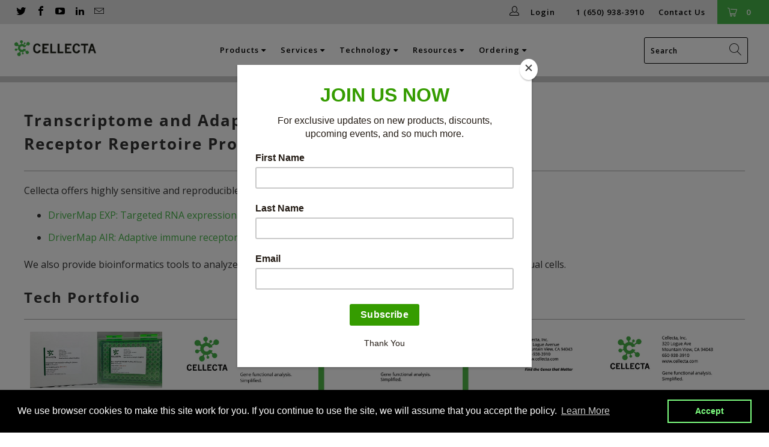

--- FILE ---
content_type: text/html; charset=utf-8
request_url: https://cellecta.com/collections/transcriptome-profiling
body_size: 46397
content:


 <!DOCTYPE html>
<html lang="en"> <head> <meta name="google-site-verification" content="dUOgE7i59HmYm2Pafgmy2qWIlHt5o2D-mMweXNh6Kkk" /> <script src="//cellecta.com/cdn/shop/t/26/assets/jquery.min.js?v=81049236547974671631724935706"></script> <meta charset="utf-8"> <meta http-equiv="cleartype" content="on"> <meta name="robots" content="index,follow"> <!-- Mobile Specific Metas --> <meta name="HandheldFriendly" content="True"> <meta name="MobileOptimized" content="320"> <meta name="viewport" content="width=device-width,initial-scale=1"> <meta name="theme-color" content="#ffffff"> <title>
      Transcriptome and Adaptive Immune Receptor Repertoire Profiling - Cellecta</title> <link rel="preconnect dns-prefetch" href="https://fonts.shopifycdn.com" /> <link rel="preconnect dns-prefetch" href="https://cdn.shopify.com" /> <link rel="preconnect dns-prefetch" href="https://v.shopify.com" /> <link rel="preconnect dns-prefetch" href="https://cdn.shopifycloud.com" /> <link rel="stylesheet" href="https://cdnjs.cloudflare.com/ajax/libs/fancybox/3.5.6/jquery.fancybox.css"> <!-- Stylesheets for Turbo 4.1.5 --> <link href="//cellecta.com/cdn/shop/t/26/assets/styles.scss.css?v=49787638488842519981762819977" rel="stylesheet" type="text/css" media="all" /> <script>
      window.lazySizesConfig = window.lazySizesConfig || {};

      lazySizesConfig.expand = 300;
      lazySizesConfig.loadHidden = false;

      /*! lazysizes - v4.1.4 */
      !function(a,b){var c=b(a,a.document);a.lazySizes=c,"object"==typeof module&&module.exports&&(module.exports=c)}(window,function(a,b){"use strict";if(b.getElementsByClassName){var c,d,e=b.documentElement,f=a.Date,g=a.HTMLPictureElement,h="addEventListener",i="getAttribute",j=a[h],k=a.setTimeout,l=a.requestAnimationFrame||k,m=a.requestIdleCallback,n=/^picture$/i,o=["load","error","lazyincluded","_lazyloaded"],p={},q=Array.prototype.forEach,r=function(a,b){return p[b]||(p[b]=new RegExp("(\\s|^)"+b+"(\\s|$)")),p[b].test(a[i]("class")||"")&&p[b]},s=function(a,b){r(a,b)||a.setAttribute("class",(a[i]("class")||"").trim()+" "+b)},t=function(a,b){var c;(c=r(a,b))&&a.setAttribute("class",(a[i]("class")||"").replace(c," "))},u=function(a,b,c){var d=c?h:"removeEventListener";c&&u(a,b),o.forEach(function(c){a[d](c,b)})},v=function(a,d,e,f,g){var h=b.createEvent("Event");return e||(e={}),e.instance=c,h.initEvent(d,!f,!g),h.detail=e,a.dispatchEvent(h),h},w=function(b,c){var e;!g&&(e=a.picturefill||d.pf)?(c&&c.src&&!b[i]("srcset")&&b.setAttribute("srcset",c.src),e({reevaluate:!0,elements:[b]})):c&&c.src&&(b.src=c.src)},x=function(a,b){return(getComputedStyle(a,null)||{})[b]},y=function(a,b,c){for(c=c||a.offsetWidth;c<d.minSize&&b&&!a._lazysizesWidth;)c=b.offsetWidth,b=b.parentNode;return c},z=function(){var a,c,d=[],e=[],f=d,g=function(){var b=f;for(f=d.length?e:d,a=!0,c=!1;b.length;)b.shift()();a=!1},h=function(d,e){a&&!e?d.apply(this,arguments):(f.push(d),c||(c=!0,(b.hidden?k:l)(g)))};return h._lsFlush=g,h}(),A=function(a,b){return b?function(){z(a)}:function(){var b=this,c=arguments;z(function(){a.apply(b,c)})}},B=function(a){var b,c=0,e=d.throttleDelay,g=d.ricTimeout,h=function(){b=!1,c=f.now(),a()},i=m&&g>49?function(){m(h,{timeout:g}),g!==d.ricTimeout&&(g=d.ricTimeout)}:A(function(){k(h)},!0);return function(a){var d;(a=a===!0)&&(g=33),b||(b=!0,d=e-(f.now()-c),0>d&&(d=0),a||9>d?i():k(i,d))}},C=function(a){var b,c,d=99,e=function(){b=null,a()},g=function(){var a=f.now()-c;d>a?k(g,d-a):(m||e)(e)};return function(){c=f.now(),b||(b=k(g,d))}};!function(){var b,c={lazyClass:"lazyload",loadedClass:"lazyloaded",loadingClass:"lazyloading",preloadClass:"lazypreload",errorClass:"lazyerror",autosizesClass:"lazyautosizes",srcAttr:"data-src",srcsetAttr:"data-srcset",sizesAttr:"data-sizes",minSize:40,customMedia:{},init:!0,expFactor:1.5,hFac:.8,loadMode:2,loadHidden:!0,ricTimeout:0,throttleDelay:125};d=a.lazySizesConfig||a.lazysizesConfig||{};for(b in c)b in d||(d[b]=c[b]);a.lazySizesConfig=d,k(function(){d.init&&F()})}();var D=function(){var g,l,m,o,p,y,D,F,G,H,I,J,K,L,M=/^img$/i,N=/^iframe$/i,O="onscroll"in a&&!/(gle|ing)bot/.test(navigator.userAgent),P=0,Q=0,R=0,S=-1,T=function(a){R--,a&&a.target&&u(a.target,T),(!a||0>R||!a.target)&&(R=0)},U=function(a,c){var d,f=a,g="hidden"==x(b.body,"visibility")||"hidden"!=x(a.parentNode,"visibility")&&"hidden"!=x(a,"visibility");for(F-=c,I+=c,G-=c,H+=c;g&&(f=f.offsetParent)&&f!=b.body&&f!=e;)g=(x(f,"opacity")||1)>0,g&&"visible"!=x(f,"overflow")&&(d=f.getBoundingClientRect(),g=H>d.left&&G<d.right&&I>d.top-1&&F<d.bottom+1);return g},V=function(){var a,f,h,j,k,m,n,p,q,r=c.elements;if((o=d.loadMode)&&8>R&&(a=r.length)){f=0,S++,null==K&&("expand"in d||(d.expand=e.clientHeight>500&&e.clientWidth>500?500:370),J=d.expand,K=J*d.expFactor),K>Q&&1>R&&S>2&&o>2&&!b.hidden?(Q=K,S=0):Q=o>1&&S>1&&6>R?J:P;for(;a>f;f++)if(r[f]&&!r[f]._lazyRace)if(O)if((p=r[f][i]("data-expand"))&&(m=1*p)||(m=Q),q!==m&&(y=innerWidth+m*L,D=innerHeight+m,n=-1*m,q=m),h=r[f].getBoundingClientRect(),(I=h.bottom)>=n&&(F=h.top)<=D&&(H=h.right)>=n*L&&(G=h.left)<=y&&(I||H||G||F)&&(d.loadHidden||"hidden"!=x(r[f],"visibility"))&&(l&&3>R&&!p&&(3>o||4>S)||U(r[f],m))){if(ba(r[f]),k=!0,R>9)break}else!k&&l&&!j&&4>R&&4>S&&o>2&&(g[0]||d.preloadAfterLoad)&&(g[0]||!p&&(I||H||G||F||"auto"!=r[f][i](d.sizesAttr)))&&(j=g[0]||r[f]);else ba(r[f]);j&&!k&&ba(j)}},W=B(V),X=function(a){s(a.target,d.loadedClass),t(a.target,d.loadingClass),u(a.target,Z),v(a.target,"lazyloaded")},Y=A(X),Z=function(a){Y({target:a.target})},$=function(a,b){try{a.contentWindow.location.replace(b)}catch(c){a.src=b}},_=function(a){var b,c=a[i](d.srcsetAttr);(b=d.customMedia[a[i]("data-media")||a[i]("media")])&&a.setAttribute("media",b),c&&a.setAttribute("srcset",c)},aa=A(function(a,b,c,e,f){var g,h,j,l,o,p;(o=v(a,"lazybeforeunveil",b)).defaultPrevented||(e&&(c?s(a,d.autosizesClass):a.setAttribute("sizes",e)),h=a[i](d.srcsetAttr),g=a[i](d.srcAttr),f&&(j=a.parentNode,l=j&&n.test(j.nodeName||"")),p=b.firesLoad||"src"in a&&(h||g||l),o={target:a},p&&(u(a,T,!0),clearTimeout(m),m=k(T,2500),s(a,d.loadingClass),u(a,Z,!0)),l&&q.call(j.getElementsByTagName("source"),_),h?a.setAttribute("srcset",h):g&&!l&&(N.test(a.nodeName)?$(a,g):a.src=g),f&&(h||l)&&w(a,{src:g})),a._lazyRace&&delete a._lazyRace,t(a,d.lazyClass),z(function(){(!p||a.complete&&a.naturalWidth>1)&&(p?T(o):R--,X(o))},!0)}),ba=function(a){var b,c=M.test(a.nodeName),e=c&&(a[i](d.sizesAttr)||a[i]("sizes")),f="auto"==e;(!f&&l||!c||!a[i]("src")&&!a.srcset||a.complete||r(a,d.errorClass)||!r(a,d.lazyClass))&&(b=v(a,"lazyunveilread").detail,f&&E.updateElem(a,!0,a.offsetWidth),a._lazyRace=!0,R++,aa(a,b,f,e,c))},ca=function(){if(!l){if(f.now()-p<999)return void k(ca,999);var a=C(function(){d.loadMode=3,W()});l=!0,d.loadMode=3,W(),j("scroll",function(){3==d.loadMode&&(d.loadMode=2),a()},!0)}};return{_:function(){p=f.now(),c.elements=b.getElementsByClassName(d.lazyClass),g=b.getElementsByClassName(d.lazyClass+" "+d.preloadClass),L=d.hFac,j("scroll",W,!0),j("resize",W,!0),a.MutationObserver?new MutationObserver(W).observe(e,{childList:!0,subtree:!0,attributes:!0}):(e[h]("DOMNodeInserted",W,!0),e[h]("DOMAttrModified",W,!0),setInterval(W,999)),j("hashchange",W,!0),["focus","mouseover","click","load","transitionend","animationend","webkitAnimationEnd"].forEach(function(a){b[h](a,W,!0)}),/d$|^c/.test(b.readyState)?ca():(j("load",ca),b[h]("DOMContentLoaded",W),k(ca,2e4)),c.elements.length?(V(),z._lsFlush()):W()},checkElems:W,unveil:ba}}(),E=function(){var a,c=A(function(a,b,c,d){var e,f,g;if(a._lazysizesWidth=d,d+="px",a.setAttribute("sizes",d),n.test(b.nodeName||""))for(e=b.getElementsByTagName("source"),f=0,g=e.length;g>f;f++)e[f].setAttribute("sizes",d);c.detail.dataAttr||w(a,c.detail)}),e=function(a,b,d){var e,f=a.parentNode;f&&(d=y(a,f,d),e=v(a,"lazybeforesizes",{width:d,dataAttr:!!b}),e.defaultPrevented||(d=e.detail.width,d&&d!==a._lazysizesWidth&&c(a,f,e,d)))},f=function(){var b,c=a.length;if(c)for(b=0;c>b;b++)e(a[b])},g=C(f);return{_:function(){a=b.getElementsByClassName(d.autosizesClass),j("resize",g)},checkElems:g,updateElem:e}}(),F=function(){F.i||(F.i=!0,E._(),D._())};return c={cfg:d,autoSizer:E,loader:D,init:F,uP:w,aC:s,rC:t,hC:r,fire:v,gW:y,rAF:z}}});

      /*! lazysizes - v4.1.4 */
      !function(a,b){var c=function(){b(a.lazySizes),a.removeEventListener("lazyunveilread",c,!0)};b=b.bind(null,a,a.document),"object"==typeof module&&module.exports?b(require("lazysizes")):a.lazySizes?c():a.addEventListener("lazyunveilread",c,!0)}(window,function(a,b,c){"use strict";function d(){this.ratioElems=b.getElementsByClassName("lazyaspectratio"),this._setupEvents(),this.processImages()}if(a.addEventListener){var e,f,g,h=Array.prototype.forEach,i=/^picture$/i,j="data-aspectratio",k="img["+j+"]",l=function(b){return a.matchMedia?(l=function(a){return!a||(matchMedia(a)||{}).matches})(b):a.Modernizr&&Modernizr.mq?!b||Modernizr.mq(b):!b},m=c.aC,n=c.rC,o=c.cfg;d.prototype={_setupEvents:function(){var a=this,c=function(b){b.naturalWidth<36?a.addAspectRatio(b,!0):a.removeAspectRatio(b,!0)},d=function(){a.processImages()};b.addEventListener("load",function(a){a.target.getAttribute&&a.target.getAttribute(j)&&c(a.target)},!0),addEventListener("resize",function(){var b,d=function(){h.call(a.ratioElems,c)};return function(){clearTimeout(b),b=setTimeout(d,99)}}()),b.addEventListener("DOMContentLoaded",d),addEventListener("load",d)},processImages:function(a){var c,d;a||(a=b),c="length"in a&&!a.nodeName?a:a.querySelectorAll(k);for(d=0;d<c.length;d++)c[d].naturalWidth>36?this.removeAspectRatio(c[d]):this.addAspectRatio(c[d])},getSelectedRatio:function(a){var b,c,d,e,f,g=a.parentNode;if(g&&i.test(g.nodeName||""))for(d=g.getElementsByTagName("source"),b=0,c=d.length;c>b;b++)if(e=d[b].getAttribute("data-media")||d[b].getAttribute("media"),o.customMedia[e]&&(e=o.customMedia[e]),l(e)){f=d[b].getAttribute(j);break}return f||a.getAttribute(j)||""},parseRatio:function(){var a=/^\s*([+\d\.]+)(\s*[\/x]\s*([+\d\.]+))?\s*$/,b={};return function(c){var d;return!b[c]&&(d=c.match(a))&&(d[3]?b[c]=d[1]/d[3]:b[c]=1*d[1]),b[c]}}(),addAspectRatio:function(b,c){var d,e=b.offsetWidth,f=b.offsetHeight;return c||m(b,"lazyaspectratio"),36>e&&0>=f?void((e||f&&a.console)&&console.log("Define width or height of image, so we can calculate the other dimension")):(d=this.getSelectedRatio(b),d=this.parseRatio(d),void(d&&(e?b.style.height=e/d+"px":b.style.width=f*d+"px")))},removeAspectRatio:function(a){n(a,"lazyaspectratio"),a.style.height="",a.style.width="",a.removeAttribute(j)}},f=function(){g=a.jQuery||a.Zepto||a.shoestring||a.$,g&&g.fn&&!g.fn.imageRatio&&g.fn.filter&&g.fn.add&&g.fn.find?g.fn.imageRatio=function(){return e.processImages(this.find(k).add(this.filter(k))),this}:g=!1},f(),setTimeout(f),e=new d,a.imageRatio=e,"object"==typeof module&&module.exports?module.exports=e:"function"==typeof define&&define.amd&&define(e)}});

        /*! lazysizes - v4.1.5 */
        !function(a,b){var c=function(){b(a.lazySizes),a.removeEventListener("lazyunveilread",c,!0)};b=b.bind(null,a,a.document),"object"==typeof module&&module.exports?b(require("lazysizes")):a.lazySizes?c():a.addEventListener("lazyunveilread",c,!0)}(window,function(a,b,c){"use strict";if(a.addEventListener){var d=/\s+/g,e=/\s*\|\s+|\s+\|\s*/g,f=/^(.+?)(?:\s+\[\s*(.+?)\s*\])(?:\s+\[\s*(.+?)\s*\])?$/,g=/^\s*\(*\s*type\s*:\s*(.+?)\s*\)*\s*$/,h=/\(|\)|'/,i={contain:1,cover:1},j=function(a){var b=c.gW(a,a.parentNode);return(!a._lazysizesWidth||b>a._lazysizesWidth)&&(a._lazysizesWidth=b),a._lazysizesWidth},k=function(a){var b;return b=(getComputedStyle(a)||{getPropertyValue:function(){}}).getPropertyValue("background-size"),!i[b]&&i[a.style.backgroundSize]&&(b=a.style.backgroundSize),b},l=function(a,b){if(b){var c=b.match(g);c&&c[1]?a.setAttribute("type",c[1]):a.setAttribute("media",lazySizesConfig.customMedia[b]||b)}},m=function(a,c,g){var h=b.createElement("picture"),i=c.getAttribute(lazySizesConfig.sizesAttr),j=c.getAttribute("data-ratio"),k=c.getAttribute("data-optimumx");c._lazybgset&&c._lazybgset.parentNode==c&&c.removeChild(c._lazybgset),Object.defineProperty(g,"_lazybgset",{value:c,writable:!0}),Object.defineProperty(c,"_lazybgset",{value:h,writable:!0}),a=a.replace(d," ").split(e),h.style.display="none",g.className=lazySizesConfig.lazyClass,1!=a.length||i||(i="auto"),a.forEach(function(a){var c,d=b.createElement("source");i&&"auto"!=i&&d.setAttribute("sizes",i),(c=a.match(f))?(d.setAttribute(lazySizesConfig.srcsetAttr,c[1]),l(d,c[2]),l(d,c[3])):d.setAttribute(lazySizesConfig.srcsetAttr,a),h.appendChild(d)}),i&&(g.setAttribute(lazySizesConfig.sizesAttr,i),c.removeAttribute(lazySizesConfig.sizesAttr),c.removeAttribute("sizes")),k&&g.setAttribute("data-optimumx",k),j&&g.setAttribute("data-ratio",j),h.appendChild(g),c.appendChild(h)},n=function(a){if(a.target._lazybgset){var b=a.target,d=b._lazybgset,e=b.currentSrc||b.src;if(e){var f=c.fire(d,"bgsetproxy",{src:e,useSrc:h.test(e)?JSON.stringify(e):e});f.defaultPrevented||(d.style.backgroundImage="url("+f.detail.useSrc+")")}b._lazybgsetLoading&&(c.fire(d,"_lazyloaded",{},!1,!0),delete b._lazybgsetLoading)}};addEventListener("lazybeforeunveil",function(a){var d,e,f;!a.defaultPrevented&&(d=a.target.getAttribute("data-bgset"))&&(f=a.target,e=b.createElement("img"),e.alt="",e._lazybgsetLoading=!0,a.detail.firesLoad=!0,m(d,f,e),setTimeout(function(){c.loader.unveil(e),c.rAF(function(){c.fire(e,"_lazyloaded",{},!0,!0),e.complete&&n({target:e})})}))}),b.addEventListener("load",n,!0),a.addEventListener("lazybeforesizes",function(a){if(a.detail.instance==c&&a.target._lazybgset&&a.detail.dataAttr){var b=a.target._lazybgset,d=k(b);i[d]&&(a.target._lazysizesParentFit=d,c.rAF(function(){a.target.setAttribute("data-parent-fit",d),a.target._lazysizesParentFit&&delete a.target._lazysizesParentFit}))}},!0),b.documentElement.addEventListener("lazybeforesizes",function(a){!a.defaultPrevented&&a.target._lazybgset&&a.detail.instance==c&&(a.detail.width=j(a.target._lazybgset))})}});</script> <meta name="description" content="Cellecta offers highly sensitive and reproducible assays for: DriverMap EXP: Targeted RNA expression profiling DriverMap AIR: Adaptive immune receptor profiling We also provide bioinformatics tools to analyze gene expression and immune receptor profiles in bulk or individual cells." /> <link rel="shortcut icon" type="image/x-icon" href="//cellecta.com/cdn/shop/files/cellecta-favicon-mobile-touch_180x180.png?v=1613524439"> <link rel="apple-touch-icon" href="//cellecta.com/cdn/shop/files/cellecta-favicon-mobile-touch_180x180.png?v=1613524439"/> <link rel="apple-touch-icon" sizes="57x57" href="//cellecta.com/cdn/shop/files/cellecta-favicon-mobile-touch_57x57.png?v=1613524439"/> <link rel="apple-touch-icon" sizes="60x60" href="//cellecta.com/cdn/shop/files/cellecta-favicon-mobile-touch_60x60.png?v=1613524439"/> <link rel="apple-touch-icon" sizes="72x72" href="//cellecta.com/cdn/shop/files/cellecta-favicon-mobile-touch_72x72.png?v=1613524439"/> <link rel="apple-touch-icon" sizes="76x76" href="//cellecta.com/cdn/shop/files/cellecta-favicon-mobile-touch_76x76.png?v=1613524439"/> <link rel="apple-touch-icon" sizes="114x114" href="//cellecta.com/cdn/shop/files/cellecta-favicon-mobile-touch_114x114.png?v=1613524439"/> <link rel="apple-touch-icon" sizes="180x180" href="//cellecta.com/cdn/shop/files/cellecta-favicon-mobile-touch_180x180.png?v=1613524439"/> <link rel="apple-touch-icon" sizes="228x228" href="//cellecta.com/cdn/shop/files/cellecta-favicon-mobile-touch_228x228.png?v=1613524439"/> <link rel="canonical" href="https://cellecta.com/collections/transcriptome-profiling" /> <script>window.performance && window.performance.mark && window.performance.mark('shopify.content_for_header.start');</script><meta id="shopify-digital-wallet" name="shopify-digital-wallet" content="/1166508122/digital_wallets/dialog">
<meta name="shopify-checkout-api-token" content="c90c7a4486b4ebadfec6b42d343c2ea5">
<meta id="in-context-paypal-metadata" data-shop-id="1166508122" data-venmo-supported="false" data-environment="production" data-locale="en_US" data-paypal-v4="true" data-currency="USD">
<link rel="alternate" type="application/atom+xml" title="Feed" href="/collections/transcriptome-profiling.atom" />
<link rel="alternate" type="application/json+oembed" href="https://cellecta.com/collections/transcriptome-profiling.oembed">
<script async="async" src="/checkouts/internal/preloads.js?locale=en-US"></script>
<link rel="preconnect" href="https://shop.app" crossorigin="anonymous">
<script async="async" src="https://shop.app/checkouts/internal/preloads.js?locale=en-US&shop_id=1166508122" crossorigin="anonymous"></script>
<script id="apple-pay-shop-capabilities" type="application/json">{"shopId":1166508122,"countryCode":"US","currencyCode":"USD","merchantCapabilities":["supports3DS"],"merchantId":"gid:\/\/shopify\/Shop\/1166508122","merchantName":"Cellecta ","requiredBillingContactFields":["postalAddress","email","phone"],"requiredShippingContactFields":["postalAddress","email","phone"],"shippingType":"shipping","supportedNetworks":["visa","masterCard","amex","discover","elo","jcb"],"total":{"type":"pending","label":"Cellecta ","amount":"1.00"},"shopifyPaymentsEnabled":true,"supportsSubscriptions":true}</script>
<script id="shopify-features" type="application/json">{"accessToken":"c90c7a4486b4ebadfec6b42d343c2ea5","betas":["rich-media-storefront-analytics"],"domain":"cellecta.com","predictiveSearch":true,"shopId":1166508122,"locale":"en"}</script>
<script>var Shopify = Shopify || {};
Shopify.shop = "cellecta.myshopify.com";
Shopify.locale = "en";
Shopify.currency = {"active":"USD","rate":"1.0"};
Shopify.country = "US";
Shopify.theme = {"name":"NEW MENU STAGE","id":144621306114,"schema_name":"Turbo","schema_version":"4.1.5.pre","theme_store_id":null,"role":"main"};
Shopify.theme.handle = "null";
Shopify.theme.style = {"id":null,"handle":null};
Shopify.cdnHost = "cellecta.com/cdn";
Shopify.routes = Shopify.routes || {};
Shopify.routes.root = "/";</script>
<script type="module">!function(o){(o.Shopify=o.Shopify||{}).modules=!0}(window);</script>
<script>!function(o){function n(){var o=[];function n(){o.push(Array.prototype.slice.apply(arguments))}return n.q=o,n}var t=o.Shopify=o.Shopify||{};t.loadFeatures=n(),t.autoloadFeatures=n()}(window);</script>
<script>
  window.ShopifyPay = window.ShopifyPay || {};
  window.ShopifyPay.apiHost = "shop.app\/pay";
  window.ShopifyPay.redirectState = null;
</script>
<script id="shop-js-analytics" type="application/json">{"pageType":"collection"}</script>
<script defer="defer" async type="module" src="//cellecta.com/cdn/shopifycloud/shop-js/modules/v2/client.init-shop-cart-sync_BdyHc3Nr.en.esm.js"></script>
<script defer="defer" async type="module" src="//cellecta.com/cdn/shopifycloud/shop-js/modules/v2/chunk.common_Daul8nwZ.esm.js"></script>
<script type="module">
  await import("//cellecta.com/cdn/shopifycloud/shop-js/modules/v2/client.init-shop-cart-sync_BdyHc3Nr.en.esm.js");
await import("//cellecta.com/cdn/shopifycloud/shop-js/modules/v2/chunk.common_Daul8nwZ.esm.js");

  window.Shopify.SignInWithShop?.initShopCartSync?.({"fedCMEnabled":true,"windoidEnabled":true});

</script>
<script>
  window.Shopify = window.Shopify || {};
  if (!window.Shopify.featureAssets) window.Shopify.featureAssets = {};
  window.Shopify.featureAssets['shop-js'] = {"shop-cart-sync":["modules/v2/client.shop-cart-sync_QYOiDySF.en.esm.js","modules/v2/chunk.common_Daul8nwZ.esm.js"],"init-fed-cm":["modules/v2/client.init-fed-cm_DchLp9rc.en.esm.js","modules/v2/chunk.common_Daul8nwZ.esm.js"],"shop-button":["modules/v2/client.shop-button_OV7bAJc5.en.esm.js","modules/v2/chunk.common_Daul8nwZ.esm.js"],"init-windoid":["modules/v2/client.init-windoid_DwxFKQ8e.en.esm.js","modules/v2/chunk.common_Daul8nwZ.esm.js"],"shop-cash-offers":["modules/v2/client.shop-cash-offers_DWtL6Bq3.en.esm.js","modules/v2/chunk.common_Daul8nwZ.esm.js","modules/v2/chunk.modal_CQq8HTM6.esm.js"],"shop-toast-manager":["modules/v2/client.shop-toast-manager_CX9r1SjA.en.esm.js","modules/v2/chunk.common_Daul8nwZ.esm.js"],"init-shop-email-lookup-coordinator":["modules/v2/client.init-shop-email-lookup-coordinator_UhKnw74l.en.esm.js","modules/v2/chunk.common_Daul8nwZ.esm.js"],"pay-button":["modules/v2/client.pay-button_DzxNnLDY.en.esm.js","modules/v2/chunk.common_Daul8nwZ.esm.js"],"avatar":["modules/v2/client.avatar_BTnouDA3.en.esm.js"],"init-shop-cart-sync":["modules/v2/client.init-shop-cart-sync_BdyHc3Nr.en.esm.js","modules/v2/chunk.common_Daul8nwZ.esm.js"],"shop-login-button":["modules/v2/client.shop-login-button_D8B466_1.en.esm.js","modules/v2/chunk.common_Daul8nwZ.esm.js","modules/v2/chunk.modal_CQq8HTM6.esm.js"],"init-customer-accounts-sign-up":["modules/v2/client.init-customer-accounts-sign-up_C8fpPm4i.en.esm.js","modules/v2/client.shop-login-button_D8B466_1.en.esm.js","modules/v2/chunk.common_Daul8nwZ.esm.js","modules/v2/chunk.modal_CQq8HTM6.esm.js"],"init-shop-for-new-customer-accounts":["modules/v2/client.init-shop-for-new-customer-accounts_CVTO0Ztu.en.esm.js","modules/v2/client.shop-login-button_D8B466_1.en.esm.js","modules/v2/chunk.common_Daul8nwZ.esm.js","modules/v2/chunk.modal_CQq8HTM6.esm.js"],"init-customer-accounts":["modules/v2/client.init-customer-accounts_dRgKMfrE.en.esm.js","modules/v2/client.shop-login-button_D8B466_1.en.esm.js","modules/v2/chunk.common_Daul8nwZ.esm.js","modules/v2/chunk.modal_CQq8HTM6.esm.js"],"shop-follow-button":["modules/v2/client.shop-follow-button_CkZpjEct.en.esm.js","modules/v2/chunk.common_Daul8nwZ.esm.js","modules/v2/chunk.modal_CQq8HTM6.esm.js"],"lead-capture":["modules/v2/client.lead-capture_BntHBhfp.en.esm.js","modules/v2/chunk.common_Daul8nwZ.esm.js","modules/v2/chunk.modal_CQq8HTM6.esm.js"],"checkout-modal":["modules/v2/client.checkout-modal_CfxcYbTm.en.esm.js","modules/v2/chunk.common_Daul8nwZ.esm.js","modules/v2/chunk.modal_CQq8HTM6.esm.js"],"shop-login":["modules/v2/client.shop-login_Da4GZ2H6.en.esm.js","modules/v2/chunk.common_Daul8nwZ.esm.js","modules/v2/chunk.modal_CQq8HTM6.esm.js"],"payment-terms":["modules/v2/client.payment-terms_MV4M3zvL.en.esm.js","modules/v2/chunk.common_Daul8nwZ.esm.js","modules/v2/chunk.modal_CQq8HTM6.esm.js"]};
</script>
<script>(function() {
  var isLoaded = false;
  function asyncLoad() {
    if (isLoaded) return;
    isLoaded = true;
    var urls = ["\/\/s3.amazonaws.com\/booster-eu-cookie\/cellecta.myshopify.com\/booster_eu_cookie.js?shop=cellecta.myshopify.com","https:\/\/chimpstatic.com\/mcjs-connected\/js\/users\/363b4b17deea854b890aaf2a4\/4bd6b419a09f47147f533e8fa.js?shop=cellecta.myshopify.com","https:\/\/cdn1.stamped.io\/files\/widget.min.js?shop=cellecta.myshopify.com"];
    for (var i = 0; i <urls.length; i++) {
      var s = document.createElement('script');
      s.type = 'text/javascript';
      s.async = true;
      s.src = urls[i];
      var x = document.getElementsByTagName('script')[0];
      x.parentNode.insertBefore(s, x);
    }
  };
  if(window.attachEvent) {
    window.attachEvent('onload', asyncLoad);
  } else {
    window.addEventListener('load', asyncLoad, false);
  }
})();</script>
<script id="__st">var __st={"a":1166508122,"offset":-28800,"reqid":"d52217b5-763a-41f1-8f59-207487be9343-1768999831","pageurl":"cellecta.com\/collections\/transcriptome-profiling","u":"4a7465dabd93","p":"collection","rtyp":"collection","rid":404858798338};</script>
<script>window.ShopifyPaypalV4VisibilityTracking = true;</script>
<script id="captcha-bootstrap">!function(){'use strict';const t='contact',e='account',n='new_comment',o=[[t,t],['blogs',n],['comments',n],[t,'customer']],c=[[e,'customer_login'],[e,'guest_login'],[e,'recover_customer_password'],[e,'create_customer']],r=t=>t.map((([t,e])=>`form[action*='/${t}']:not([data-nocaptcha='true']) input[name='form_type'][value='${e}']`)).join(','),a=t=>()=>t?[...document.querySelectorAll(t)].map((t=>t.form)):[];function s(){const t=[...o],e=r(t);return a(e)}const i='password',u='form_key',d=['recaptcha-v3-token','g-recaptcha-response','h-captcha-response',i],f=()=>{try{return window.sessionStorage}catch{return}},m='__shopify_v',_=t=>t.elements[u];function p(t,e,n=!1){try{const o=window.sessionStorage,c=JSON.parse(o.getItem(e)),{data:r}=function(t){const{data:e,action:n}=t;return t[m]||n?{data:e,action:n}:{data:t,action:n}}(c);for(const[e,n]of Object.entries(r))t.elements[e]&&(t.elements[e].value=n);n&&o.removeItem(e)}catch(o){console.error('form repopulation failed',{error:o})}}const l='form_type',E='cptcha';function T(t){t.dataset[E]=!0}const w=window,h=w.document,L='Shopify',v='ce_forms',y='captcha';let A=!1;((t,e)=>{const n=(g='f06e6c50-85a8-45c8-87d0-21a2b65856fe',I='https://cdn.shopify.com/shopifycloud/storefront-forms-hcaptcha/ce_storefront_forms_captcha_hcaptcha.v1.5.2.iife.js',D={infoText:'Protected by hCaptcha',privacyText:'Privacy',termsText:'Terms'},(t,e,n)=>{const o=w[L][v],c=o.bindForm;if(c)return c(t,g,e,D).then(n);var r;o.q.push([[t,g,e,D],n]),r=I,A||(h.body.append(Object.assign(h.createElement('script'),{id:'captcha-provider',async:!0,src:r})),A=!0)});var g,I,D;w[L]=w[L]||{},w[L][v]=w[L][v]||{},w[L][v].q=[],w[L][y]=w[L][y]||{},w[L][y].protect=function(t,e){n(t,void 0,e),T(t)},Object.freeze(w[L][y]),function(t,e,n,w,h,L){const[v,y,A,g]=function(t,e,n){const i=e?o:[],u=t?c:[],d=[...i,...u],f=r(d),m=r(i),_=r(d.filter((([t,e])=>n.includes(e))));return[a(f),a(m),a(_),s()]}(w,h,L),I=t=>{const e=t.target;return e instanceof HTMLFormElement?e:e&&e.form},D=t=>v().includes(t);t.addEventListener('submit',(t=>{const e=I(t);if(!e)return;const n=D(e)&&!e.dataset.hcaptchaBound&&!e.dataset.recaptchaBound,o=_(e),c=g().includes(e)&&(!o||!o.value);(n||c)&&t.preventDefault(),c&&!n&&(function(t){try{if(!f())return;!function(t){const e=f();if(!e)return;const n=_(t);if(!n)return;const o=n.value;o&&e.removeItem(o)}(t);const e=Array.from(Array(32),(()=>Math.random().toString(36)[2])).join('');!function(t,e){_(t)||t.append(Object.assign(document.createElement('input'),{type:'hidden',name:u})),t.elements[u].value=e}(t,e),function(t,e){const n=f();if(!n)return;const o=[...t.querySelectorAll(`input[type='${i}']`)].map((({name:t})=>t)),c=[...d,...o],r={};for(const[a,s]of new FormData(t).entries())c.includes(a)||(r[a]=s);n.setItem(e,JSON.stringify({[m]:1,action:t.action,data:r}))}(t,e)}catch(e){console.error('failed to persist form',e)}}(e),e.submit())}));const S=(t,e)=>{t&&!t.dataset[E]&&(n(t,e.some((e=>e===t))),T(t))};for(const o of['focusin','change'])t.addEventListener(o,(t=>{const e=I(t);D(e)&&S(e,y())}));const B=e.get('form_key'),M=e.get(l),P=B&&M;t.addEventListener('DOMContentLoaded',(()=>{const t=y();if(P)for(const e of t)e.elements[l].value===M&&p(e,B);[...new Set([...A(),...v().filter((t=>'true'===t.dataset.shopifyCaptcha))])].forEach((e=>S(e,t)))}))}(h,new URLSearchParams(w.location.search),n,t,e,['guest_login'])})(!0,!0)}();</script>
<script integrity="sha256-4kQ18oKyAcykRKYeNunJcIwy7WH5gtpwJnB7kiuLZ1E=" data-source-attribution="shopify.loadfeatures" defer="defer" src="//cellecta.com/cdn/shopifycloud/storefront/assets/storefront/load_feature-a0a9edcb.js" crossorigin="anonymous"></script>
<script crossorigin="anonymous" defer="defer" src="//cellecta.com/cdn/shopifycloud/storefront/assets/shopify_pay/storefront-65b4c6d7.js?v=20250812"></script>
<script data-source-attribution="shopify.dynamic_checkout.dynamic.init">var Shopify=Shopify||{};Shopify.PaymentButton=Shopify.PaymentButton||{isStorefrontPortableWallets:!0,init:function(){window.Shopify.PaymentButton.init=function(){};var t=document.createElement("script");t.src="https://cellecta.com/cdn/shopifycloud/portable-wallets/latest/portable-wallets.en.js",t.type="module",document.head.appendChild(t)}};
</script>
<script data-source-attribution="shopify.dynamic_checkout.buyer_consent">
  function portableWalletsHideBuyerConsent(e){var t=document.getElementById("shopify-buyer-consent"),n=document.getElementById("shopify-subscription-policy-button");t&&n&&(t.classList.add("hidden"),t.setAttribute("aria-hidden","true"),n.removeEventListener("click",e))}function portableWalletsShowBuyerConsent(e){var t=document.getElementById("shopify-buyer-consent"),n=document.getElementById("shopify-subscription-policy-button");t&&n&&(t.classList.remove("hidden"),t.removeAttribute("aria-hidden"),n.addEventListener("click",e))}window.Shopify?.PaymentButton&&(window.Shopify.PaymentButton.hideBuyerConsent=portableWalletsHideBuyerConsent,window.Shopify.PaymentButton.showBuyerConsent=portableWalletsShowBuyerConsent);
</script>
<script data-source-attribution="shopify.dynamic_checkout.cart.bootstrap">document.addEventListener("DOMContentLoaded",(function(){function t(){return document.querySelector("shopify-accelerated-checkout-cart, shopify-accelerated-checkout")}if(t())Shopify.PaymentButton.init();else{new MutationObserver((function(e,n){t()&&(Shopify.PaymentButton.init(),n.disconnect())})).observe(document.body,{childList:!0,subtree:!0})}}));
</script>
<link id="shopify-accelerated-checkout-styles" rel="stylesheet" media="screen" href="https://cellecta.com/cdn/shopifycloud/portable-wallets/latest/accelerated-checkout-backwards-compat.css" crossorigin="anonymous">
<style id="shopify-accelerated-checkout-cart">
        #shopify-buyer-consent {
  margin-top: 1em;
  display: inline-block;
  width: 100%;
}

#shopify-buyer-consent.hidden {
  display: none;
}

#shopify-subscription-policy-button {
  background: none;
  border: none;
  padding: 0;
  text-decoration: underline;
  font-size: inherit;
  cursor: pointer;
}

#shopify-subscription-policy-button::before {
  box-shadow: none;
}

      </style>

<script>window.performance && window.performance.mark && window.performance.mark('shopify.content_for_header.end');</script>

    

<meta name="author" content="Cellecta ">
<meta property="og:url" content="https://cellecta.com/collections/transcriptome-profiling">
<meta property="og:site_name" content="Cellecta "> <meta property="og:type" content="product.group"> <meta property="og:title" content="Transcriptome and Adaptive Immune Receptor Repertoire Profiling"> <meta property="og:image" content="https://cellecta.com/cdn/shop/collections/transcriptome-profiling_600x.jpg?v=1709776867"> <meta property="og:image:secure_url" content="https://cellecta.com/cdn/shop/collections/transcriptome-profiling_600x.jpg?v=1709776867"> <meta property="og:image:width" content="595"> <meta property="og:image:height" content="840"> <meta property="og:image:alt" content="Transcriptome and Adaptive Immune Receptor Repertoire Profiling"> <meta property="og:image" content="https://cellecta.com/cdn/shop/products/DMAIR-HTBR-96-Cellecta_600x.png?v=1664484863"> <meta property="og:image:secure_url" content="https://cellecta.com/cdn/shop/products/DMAIR-HTBR-96-Cellecta_600x.png?v=1664484863"> <meta property="og:description" content="Cellecta offers highly sensitive and reproducible assays for: DriverMap EXP: Targeted RNA expression profiling DriverMap AIR: Adaptive immune receptor profiling We also provide bioinformatics tools to analyze gene expression and immune receptor profiles in bulk or individual cells."> <meta name="twitter:site" content="@CELLECTA">

<meta name="twitter:card" content="summary">


    
    
    
    
    



    
    
    
<!-- Google Tag Manager -->
<script>(function(w,d,s,l,i){w[l]=w[l]||[];w[l].push({'gtm.start':
new Date().getTime(),event:'gtm.js'});var f=d.getElementsByTagName(s)[0],
j=d.createElement(s),dl=l!='dataLayer'?'&l='+l:'';j.async=true;j.src=
'https://www.googletagmanager.com/gtm.js?id='+i+dl;f.parentNode.insertBefore(j,f);
})(window,document,'script','dataLayer','GTM-T73GSB7');</script>
<!-- End Google Tag Manager -->
<!-- Google Tag Manager -->
<script>(function(w,d,s,l,i){w[l]=w[l]||[];w[l].push({'gtm.start':
new Date().getTime(),event:'gtm.js'});var f=d.getElementsByTagName(s)[0],
j=d.createElement(s),dl=l!='dataLayer'?'&l='+l:'';j.async=true;j.src=
'https://www.googletagmanager.com/gtm.js?id='+i+dl;f.parentNode.insertBefore(j,f);
})(window,document,'script','dataLayer','GTM-PP2983M');</script>
<!-- End Google Tag Manager -->
<meta name="google-site-verification" content="EnVfyuz1XYga8RtWVmbjpWdq2X7Rd92i1lUoi9awa0k" /> <script src="https://use.fontawesome.com/db4fd10396.js"></script>

 

<script>window.__pagefly_analytics_settings__={"acceptTracking":false};</script>
 






<!--begin-boost-pfs-filter-css--> <link href="//cellecta.com/cdn/shop/t/26/assets/boost-pfs-init.css?v=115184225668420142521724935706" rel="stylesheet" type="text/css" media="all" /> <link rel="preload stylesheet" href="//cellecta.com/cdn/shop/t/26/assets/boost-pfs-general.css?v=134764203442945859291724935706" as="style"> <link rel="preload stylesheet" href="//cellecta.com/cdn/shop/t/26/assets/boost-pfs-otp.css?v=124787544969713301011724935706" as="style"><link href="//cellecta.com/cdn/shop/t/26/assets/boost-pfs-custom.css?v=104474486912819829211724935706" rel="stylesheet" type="text/css" media="all" />

<!--end-boost-pfs-filter-css-->


<!-- BEGIN app block: shopify://apps/pagefly-page-builder/blocks/app-embed/83e179f7-59a0-4589-8c66-c0dddf959200 -->

<!-- BEGIN app snippet: pagefly-cro-ab-testing-main -->







<script>
  ;(function () {
    const url = new URL(window.location)
    const viewParam = url.searchParams.get('view')
    if (viewParam && viewParam.includes('variant-pf-')) {
      url.searchParams.set('pf_v', viewParam)
      url.searchParams.delete('view')
      window.history.replaceState({}, '', url)
    }
  })()
</script>



<script type='module'>
  
  window.PAGEFLY_CRO = window.PAGEFLY_CRO || {}

  window.PAGEFLY_CRO['data_debug'] = {
    original_template_suffix: "sub-collections",
    allow_ab_test: false,
    ab_test_start_time: 0,
    ab_test_end_time: 0,
    today_date_time: 1768999832000,
  }
  window.PAGEFLY_CRO['GA4'] = { enabled: false}
</script>

<!-- END app snippet -->








  <script src='https://cdn.shopify.com/extensions/019bb4f9-aed6-78a3-be91-e9d44663e6bf/pagefly-page-builder-215/assets/pagefly-helper.js' defer='defer'></script>

  <script src='https://cdn.shopify.com/extensions/019bb4f9-aed6-78a3-be91-e9d44663e6bf/pagefly-page-builder-215/assets/pagefly-general-helper.js' defer='defer'></script>

  <script src='https://cdn.shopify.com/extensions/019bb4f9-aed6-78a3-be91-e9d44663e6bf/pagefly-page-builder-215/assets/pagefly-snap-slider.js' defer='defer'></script>

  <script src='https://cdn.shopify.com/extensions/019bb4f9-aed6-78a3-be91-e9d44663e6bf/pagefly-page-builder-215/assets/pagefly-slideshow-v3.js' defer='defer'></script>

  <script src='https://cdn.shopify.com/extensions/019bb4f9-aed6-78a3-be91-e9d44663e6bf/pagefly-page-builder-215/assets/pagefly-slideshow-v4.js' defer='defer'></script>

  <script src='https://cdn.shopify.com/extensions/019bb4f9-aed6-78a3-be91-e9d44663e6bf/pagefly-page-builder-215/assets/pagefly-glider.js' defer='defer'></script>

  <script src='https://cdn.shopify.com/extensions/019bb4f9-aed6-78a3-be91-e9d44663e6bf/pagefly-page-builder-215/assets/pagefly-slideshow-v1-v2.js' defer='defer'></script>

  <script src='https://cdn.shopify.com/extensions/019bb4f9-aed6-78a3-be91-e9d44663e6bf/pagefly-page-builder-215/assets/pagefly-product-media.js' defer='defer'></script>

  <script src='https://cdn.shopify.com/extensions/019bb4f9-aed6-78a3-be91-e9d44663e6bf/pagefly-page-builder-215/assets/pagefly-product.js' defer='defer'></script>


<script id='pagefly-helper-data' type='application/json'>
  {
    "page_optimization": {
      "assets_prefetching": false
    },
    "elements_asset_mapper": {
      "Accordion": "https://cdn.shopify.com/extensions/019bb4f9-aed6-78a3-be91-e9d44663e6bf/pagefly-page-builder-215/assets/pagefly-accordion.js",
      "Accordion3": "https://cdn.shopify.com/extensions/019bb4f9-aed6-78a3-be91-e9d44663e6bf/pagefly-page-builder-215/assets/pagefly-accordion3.js",
      "CountDown": "https://cdn.shopify.com/extensions/019bb4f9-aed6-78a3-be91-e9d44663e6bf/pagefly-page-builder-215/assets/pagefly-countdown.js",
      "GMap1": "https://cdn.shopify.com/extensions/019bb4f9-aed6-78a3-be91-e9d44663e6bf/pagefly-page-builder-215/assets/pagefly-gmap.js",
      "GMap2": "https://cdn.shopify.com/extensions/019bb4f9-aed6-78a3-be91-e9d44663e6bf/pagefly-page-builder-215/assets/pagefly-gmap.js",
      "GMapBasicV2": "https://cdn.shopify.com/extensions/019bb4f9-aed6-78a3-be91-e9d44663e6bf/pagefly-page-builder-215/assets/pagefly-gmap.js",
      "GMapAdvancedV2": "https://cdn.shopify.com/extensions/019bb4f9-aed6-78a3-be91-e9d44663e6bf/pagefly-page-builder-215/assets/pagefly-gmap.js",
      "HTML.Video": "https://cdn.shopify.com/extensions/019bb4f9-aed6-78a3-be91-e9d44663e6bf/pagefly-page-builder-215/assets/pagefly-htmlvideo.js",
      "HTML.Video2": "https://cdn.shopify.com/extensions/019bb4f9-aed6-78a3-be91-e9d44663e6bf/pagefly-page-builder-215/assets/pagefly-htmlvideo2.js",
      "HTML.Video3": "https://cdn.shopify.com/extensions/019bb4f9-aed6-78a3-be91-e9d44663e6bf/pagefly-page-builder-215/assets/pagefly-htmlvideo2.js",
      "BackgroundVideo": "https://cdn.shopify.com/extensions/019bb4f9-aed6-78a3-be91-e9d44663e6bf/pagefly-page-builder-215/assets/pagefly-htmlvideo2.js",
      "Instagram": "https://cdn.shopify.com/extensions/019bb4f9-aed6-78a3-be91-e9d44663e6bf/pagefly-page-builder-215/assets/pagefly-instagram.js",
      "Instagram2": "https://cdn.shopify.com/extensions/019bb4f9-aed6-78a3-be91-e9d44663e6bf/pagefly-page-builder-215/assets/pagefly-instagram.js",
      "Insta3": "https://cdn.shopify.com/extensions/019bb4f9-aed6-78a3-be91-e9d44663e6bf/pagefly-page-builder-215/assets/pagefly-instagram3.js",
      "Tabs": "https://cdn.shopify.com/extensions/019bb4f9-aed6-78a3-be91-e9d44663e6bf/pagefly-page-builder-215/assets/pagefly-tab.js",
      "Tabs3": "https://cdn.shopify.com/extensions/019bb4f9-aed6-78a3-be91-e9d44663e6bf/pagefly-page-builder-215/assets/pagefly-tab3.js",
      "ProductBox": "https://cdn.shopify.com/extensions/019bb4f9-aed6-78a3-be91-e9d44663e6bf/pagefly-page-builder-215/assets/pagefly-cart.js",
      "FBPageBox2": "https://cdn.shopify.com/extensions/019bb4f9-aed6-78a3-be91-e9d44663e6bf/pagefly-page-builder-215/assets/pagefly-facebook.js",
      "FBLikeButton2": "https://cdn.shopify.com/extensions/019bb4f9-aed6-78a3-be91-e9d44663e6bf/pagefly-page-builder-215/assets/pagefly-facebook.js",
      "TwitterFeed2": "https://cdn.shopify.com/extensions/019bb4f9-aed6-78a3-be91-e9d44663e6bf/pagefly-page-builder-215/assets/pagefly-twitter.js",
      "Paragraph4": "https://cdn.shopify.com/extensions/019bb4f9-aed6-78a3-be91-e9d44663e6bf/pagefly-page-builder-215/assets/pagefly-paragraph4.js",

      "AliReviews": "https://cdn.shopify.com/extensions/019bb4f9-aed6-78a3-be91-e9d44663e6bf/pagefly-page-builder-215/assets/pagefly-3rd-elements.js",
      "BackInStock": "https://cdn.shopify.com/extensions/019bb4f9-aed6-78a3-be91-e9d44663e6bf/pagefly-page-builder-215/assets/pagefly-3rd-elements.js",
      "GloboBackInStock": "https://cdn.shopify.com/extensions/019bb4f9-aed6-78a3-be91-e9d44663e6bf/pagefly-page-builder-215/assets/pagefly-3rd-elements.js",
      "GrowaveWishlist": "https://cdn.shopify.com/extensions/019bb4f9-aed6-78a3-be91-e9d44663e6bf/pagefly-page-builder-215/assets/pagefly-3rd-elements.js",
      "InfiniteOptionsShopPad": "https://cdn.shopify.com/extensions/019bb4f9-aed6-78a3-be91-e9d44663e6bf/pagefly-page-builder-215/assets/pagefly-3rd-elements.js",
      "InkybayProductPersonalizer": "https://cdn.shopify.com/extensions/019bb4f9-aed6-78a3-be91-e9d44663e6bf/pagefly-page-builder-215/assets/pagefly-3rd-elements.js",
      "LimeSpot": "https://cdn.shopify.com/extensions/019bb4f9-aed6-78a3-be91-e9d44663e6bf/pagefly-page-builder-215/assets/pagefly-3rd-elements.js",
      "Loox": "https://cdn.shopify.com/extensions/019bb4f9-aed6-78a3-be91-e9d44663e6bf/pagefly-page-builder-215/assets/pagefly-3rd-elements.js",
      "Opinew": "https://cdn.shopify.com/extensions/019bb4f9-aed6-78a3-be91-e9d44663e6bf/pagefly-page-builder-215/assets/pagefly-3rd-elements.js",
      "Powr": "https://cdn.shopify.com/extensions/019bb4f9-aed6-78a3-be91-e9d44663e6bf/pagefly-page-builder-215/assets/pagefly-3rd-elements.js",
      "ProductReviews": "https://cdn.shopify.com/extensions/019bb4f9-aed6-78a3-be91-e9d44663e6bf/pagefly-page-builder-215/assets/pagefly-3rd-elements.js",
      "PushOwl": "https://cdn.shopify.com/extensions/019bb4f9-aed6-78a3-be91-e9d44663e6bf/pagefly-page-builder-215/assets/pagefly-3rd-elements.js",
      "ReCharge": "https://cdn.shopify.com/extensions/019bb4f9-aed6-78a3-be91-e9d44663e6bf/pagefly-page-builder-215/assets/pagefly-3rd-elements.js",
      "Rivyo": "https://cdn.shopify.com/extensions/019bb4f9-aed6-78a3-be91-e9d44663e6bf/pagefly-page-builder-215/assets/pagefly-3rd-elements.js",
      "TrackingMore": "https://cdn.shopify.com/extensions/019bb4f9-aed6-78a3-be91-e9d44663e6bf/pagefly-page-builder-215/assets/pagefly-3rd-elements.js",
      "Vitals": "https://cdn.shopify.com/extensions/019bb4f9-aed6-78a3-be91-e9d44663e6bf/pagefly-page-builder-215/assets/pagefly-3rd-elements.js",
      "Wiser": "https://cdn.shopify.com/extensions/019bb4f9-aed6-78a3-be91-e9d44663e6bf/pagefly-page-builder-215/assets/pagefly-3rd-elements.js"
    },
    "custom_elements_mapper": {
      "pf-click-action-element": "https://cdn.shopify.com/extensions/019bb4f9-aed6-78a3-be91-e9d44663e6bf/pagefly-page-builder-215/assets/pagefly-click-action-element.js",
      "pf-dialog-element": "https://cdn.shopify.com/extensions/019bb4f9-aed6-78a3-be91-e9d44663e6bf/pagefly-page-builder-215/assets/pagefly-dialog-element.js"
    }
  }
</script>


<!-- END app block --><!-- BEGIN app block: shopify://apps/frequently-bought/blocks/app-embed-block/b1a8cbea-c844-4842-9529-7c62dbab1b1f --><script>
    window.codeblackbelt = window.codeblackbelt || {};
    window.codeblackbelt.shop = window.codeblackbelt.shop || 'cellecta.myshopify.com';
    </script><script src="//cdn.codeblackbelt.com/widgets/frequently-bought-together/bootstrap.min.js?version=2026012104-0800" async></script>
 <!-- END app block --><!-- BEGIN app block: shopify://apps/tablepress-size-chart/blocks/tablepress-block-dev/0315ebd4-567b-4721-9e07-500c79914395 --><script>console.log('Script tag load tp')</script>
<script>
var TP_IDX_url = "https://app.identixweb.com/";
</script>


	
		<script type="text/javascript" async src="https://app.identixweb.com/tablepress/assets/js/tablepress.js"></script>
	


<!-- END app block --><!-- BEGIN app block: shopify://apps/seowill-redirects/blocks/brokenlink-404/cc7b1996-e567-42d0-8862-356092041863 -->
<script type="text/javascript">
    !function(t){var e={};function r(n){if(e[n])return e[n].exports;var o=e[n]={i:n,l:!1,exports:{}};return t[n].call(o.exports,o,o.exports,r),o.l=!0,o.exports}r.m=t,r.c=e,r.d=function(t,e,n){r.o(t,e)||Object.defineProperty(t,e,{enumerable:!0,get:n})},r.r=function(t){"undefined"!==typeof Symbol&&Symbol.toStringTag&&Object.defineProperty(t,Symbol.toStringTag,{value:"Module"}),Object.defineProperty(t,"__esModule",{value:!0})},r.t=function(t,e){if(1&e&&(t=r(t)),8&e)return t;if(4&e&&"object"===typeof t&&t&&t.__esModule)return t;var n=Object.create(null);if(r.r(n),Object.defineProperty(n,"default",{enumerable:!0,value:t}),2&e&&"string"!=typeof t)for(var o in t)r.d(n,o,function(e){return t[e]}.bind(null,o));return n},r.n=function(t){var e=t&&t.__esModule?function(){return t.default}:function(){return t};return r.d(e,"a",e),e},r.o=function(t,e){return Object.prototype.hasOwnProperty.call(t,e)},r.p="",r(r.s=11)}([function(t,e,r){"use strict";var n=r(2),o=Object.prototype.toString;function i(t){return"[object Array]"===o.call(t)}function a(t){return"undefined"===typeof t}function u(t){return null!==t&&"object"===typeof t}function s(t){return"[object Function]"===o.call(t)}function c(t,e){if(null!==t&&"undefined"!==typeof t)if("object"!==typeof t&&(t=[t]),i(t))for(var r=0,n=t.length;r<n;r++)e.call(null,t[r],r,t);else for(var o in t)Object.prototype.hasOwnProperty.call(t,o)&&e.call(null,t[o],o,t)}t.exports={isArray:i,isArrayBuffer:function(t){return"[object ArrayBuffer]"===o.call(t)},isBuffer:function(t){return null!==t&&!a(t)&&null!==t.constructor&&!a(t.constructor)&&"function"===typeof t.constructor.isBuffer&&t.constructor.isBuffer(t)},isFormData:function(t){return"undefined"!==typeof FormData&&t instanceof FormData},isArrayBufferView:function(t){return"undefined"!==typeof ArrayBuffer&&ArrayBuffer.isView?ArrayBuffer.isView(t):t&&t.buffer&&t.buffer instanceof ArrayBuffer},isString:function(t){return"string"===typeof t},isNumber:function(t){return"number"===typeof t},isObject:u,isUndefined:a,isDate:function(t){return"[object Date]"===o.call(t)},isFile:function(t){return"[object File]"===o.call(t)},isBlob:function(t){return"[object Blob]"===o.call(t)},isFunction:s,isStream:function(t){return u(t)&&s(t.pipe)},isURLSearchParams:function(t){return"undefined"!==typeof URLSearchParams&&t instanceof URLSearchParams},isStandardBrowserEnv:function(){return("undefined"===typeof navigator||"ReactNative"!==navigator.product&&"NativeScript"!==navigator.product&&"NS"!==navigator.product)&&("undefined"!==typeof window&&"undefined"!==typeof document)},forEach:c,merge:function t(){var e={};function r(r,n){"object"===typeof e[n]&&"object"===typeof r?e[n]=t(e[n],r):e[n]=r}for(var n=0,o=arguments.length;n<o;n++)c(arguments[n],r);return e},deepMerge:function t(){var e={};function r(r,n){"object"===typeof e[n]&&"object"===typeof r?e[n]=t(e[n],r):e[n]="object"===typeof r?t({},r):r}for(var n=0,o=arguments.length;n<o;n++)c(arguments[n],r);return e},extend:function(t,e,r){return c(e,(function(e,o){t[o]=r&&"function"===typeof e?n(e,r):e})),t},trim:function(t){return t.replace(/^\s*/,"").replace(/\s*$/,"")}}},function(t,e,r){t.exports=r(12)},function(t,e,r){"use strict";t.exports=function(t,e){return function(){for(var r=new Array(arguments.length),n=0;n<r.length;n++)r[n]=arguments[n];return t.apply(e,r)}}},function(t,e,r){"use strict";var n=r(0);function o(t){return encodeURIComponent(t).replace(/%40/gi,"@").replace(/%3A/gi,":").replace(/%24/g,"$").replace(/%2C/gi,",").replace(/%20/g,"+").replace(/%5B/gi,"[").replace(/%5D/gi,"]")}t.exports=function(t,e,r){if(!e)return t;var i;if(r)i=r(e);else if(n.isURLSearchParams(e))i=e.toString();else{var a=[];n.forEach(e,(function(t,e){null!==t&&"undefined"!==typeof t&&(n.isArray(t)?e+="[]":t=[t],n.forEach(t,(function(t){n.isDate(t)?t=t.toISOString():n.isObject(t)&&(t=JSON.stringify(t)),a.push(o(e)+"="+o(t))})))})),i=a.join("&")}if(i){var u=t.indexOf("#");-1!==u&&(t=t.slice(0,u)),t+=(-1===t.indexOf("?")?"?":"&")+i}return t}},function(t,e,r){"use strict";t.exports=function(t){return!(!t||!t.__CANCEL__)}},function(t,e,r){"use strict";(function(e){var n=r(0),o=r(19),i={"Content-Type":"application/x-www-form-urlencoded"};function a(t,e){!n.isUndefined(t)&&n.isUndefined(t["Content-Type"])&&(t["Content-Type"]=e)}var u={adapter:function(){var t;return("undefined"!==typeof XMLHttpRequest||"undefined"!==typeof e&&"[object process]"===Object.prototype.toString.call(e))&&(t=r(6)),t}(),transformRequest:[function(t,e){return o(e,"Accept"),o(e,"Content-Type"),n.isFormData(t)||n.isArrayBuffer(t)||n.isBuffer(t)||n.isStream(t)||n.isFile(t)||n.isBlob(t)?t:n.isArrayBufferView(t)?t.buffer:n.isURLSearchParams(t)?(a(e,"application/x-www-form-urlencoded;charset=utf-8"),t.toString()):n.isObject(t)?(a(e,"application/json;charset=utf-8"),JSON.stringify(t)):t}],transformResponse:[function(t){if("string"===typeof t)try{t=JSON.parse(t)}catch(e){}return t}],timeout:0,xsrfCookieName:"XSRF-TOKEN",xsrfHeaderName:"X-XSRF-TOKEN",maxContentLength:-1,validateStatus:function(t){return t>=200&&t<300},headers:{common:{Accept:"application/json, text/plain, */*"}}};n.forEach(["delete","get","head"],(function(t){u.headers[t]={}})),n.forEach(["post","put","patch"],(function(t){u.headers[t]=n.merge(i)})),t.exports=u}).call(this,r(18))},function(t,e,r){"use strict";var n=r(0),o=r(20),i=r(3),a=r(22),u=r(25),s=r(26),c=r(7);t.exports=function(t){return new Promise((function(e,f){var l=t.data,p=t.headers;n.isFormData(l)&&delete p["Content-Type"];var h=new XMLHttpRequest;if(t.auth){var d=t.auth.username||"",m=t.auth.password||"";p.Authorization="Basic "+btoa(d+":"+m)}var y=a(t.baseURL,t.url);if(h.open(t.method.toUpperCase(),i(y,t.params,t.paramsSerializer),!0),h.timeout=t.timeout,h.onreadystatechange=function(){if(h&&4===h.readyState&&(0!==h.status||h.responseURL&&0===h.responseURL.indexOf("file:"))){var r="getAllResponseHeaders"in h?u(h.getAllResponseHeaders()):null,n={data:t.responseType&&"text"!==t.responseType?h.response:h.responseText,status:h.status,statusText:h.statusText,headers:r,config:t,request:h};o(e,f,n),h=null}},h.onabort=function(){h&&(f(c("Request aborted",t,"ECONNABORTED",h)),h=null)},h.onerror=function(){f(c("Network Error",t,null,h)),h=null},h.ontimeout=function(){var e="timeout of "+t.timeout+"ms exceeded";t.timeoutErrorMessage&&(e=t.timeoutErrorMessage),f(c(e,t,"ECONNABORTED",h)),h=null},n.isStandardBrowserEnv()){var v=r(27),g=(t.withCredentials||s(y))&&t.xsrfCookieName?v.read(t.xsrfCookieName):void 0;g&&(p[t.xsrfHeaderName]=g)}if("setRequestHeader"in h&&n.forEach(p,(function(t,e){"undefined"===typeof l&&"content-type"===e.toLowerCase()?delete p[e]:h.setRequestHeader(e,t)})),n.isUndefined(t.withCredentials)||(h.withCredentials=!!t.withCredentials),t.responseType)try{h.responseType=t.responseType}catch(w){if("json"!==t.responseType)throw w}"function"===typeof t.onDownloadProgress&&h.addEventListener("progress",t.onDownloadProgress),"function"===typeof t.onUploadProgress&&h.upload&&h.upload.addEventListener("progress",t.onUploadProgress),t.cancelToken&&t.cancelToken.promise.then((function(t){h&&(h.abort(),f(t),h=null)})),void 0===l&&(l=null),h.send(l)}))}},function(t,e,r){"use strict";var n=r(21);t.exports=function(t,e,r,o,i){var a=new Error(t);return n(a,e,r,o,i)}},function(t,e,r){"use strict";var n=r(0);t.exports=function(t,e){e=e||{};var r={},o=["url","method","params","data"],i=["headers","auth","proxy"],a=["baseURL","url","transformRequest","transformResponse","paramsSerializer","timeout","withCredentials","adapter","responseType","xsrfCookieName","xsrfHeaderName","onUploadProgress","onDownloadProgress","maxContentLength","validateStatus","maxRedirects","httpAgent","httpsAgent","cancelToken","socketPath"];n.forEach(o,(function(t){"undefined"!==typeof e[t]&&(r[t]=e[t])})),n.forEach(i,(function(o){n.isObject(e[o])?r[o]=n.deepMerge(t[o],e[o]):"undefined"!==typeof e[o]?r[o]=e[o]:n.isObject(t[o])?r[o]=n.deepMerge(t[o]):"undefined"!==typeof t[o]&&(r[o]=t[o])})),n.forEach(a,(function(n){"undefined"!==typeof e[n]?r[n]=e[n]:"undefined"!==typeof t[n]&&(r[n]=t[n])}));var u=o.concat(i).concat(a),s=Object.keys(e).filter((function(t){return-1===u.indexOf(t)}));return n.forEach(s,(function(n){"undefined"!==typeof e[n]?r[n]=e[n]:"undefined"!==typeof t[n]&&(r[n]=t[n])})),r}},function(t,e,r){"use strict";function n(t){this.message=t}n.prototype.toString=function(){return"Cancel"+(this.message?": "+this.message:"")},n.prototype.__CANCEL__=!0,t.exports=n},function(t,e,r){t.exports=r(13)},function(t,e,r){t.exports=r(30)},function(t,e,r){var n=function(t){"use strict";var e=Object.prototype,r=e.hasOwnProperty,n="function"===typeof Symbol?Symbol:{},o=n.iterator||"@@iterator",i=n.asyncIterator||"@@asyncIterator",a=n.toStringTag||"@@toStringTag";function u(t,e,r){return Object.defineProperty(t,e,{value:r,enumerable:!0,configurable:!0,writable:!0}),t[e]}try{u({},"")}catch(S){u=function(t,e,r){return t[e]=r}}function s(t,e,r,n){var o=e&&e.prototype instanceof l?e:l,i=Object.create(o.prototype),a=new L(n||[]);return i._invoke=function(t,e,r){var n="suspendedStart";return function(o,i){if("executing"===n)throw new Error("Generator is already running");if("completed"===n){if("throw"===o)throw i;return j()}for(r.method=o,r.arg=i;;){var a=r.delegate;if(a){var u=x(a,r);if(u){if(u===f)continue;return u}}if("next"===r.method)r.sent=r._sent=r.arg;else if("throw"===r.method){if("suspendedStart"===n)throw n="completed",r.arg;r.dispatchException(r.arg)}else"return"===r.method&&r.abrupt("return",r.arg);n="executing";var s=c(t,e,r);if("normal"===s.type){if(n=r.done?"completed":"suspendedYield",s.arg===f)continue;return{value:s.arg,done:r.done}}"throw"===s.type&&(n="completed",r.method="throw",r.arg=s.arg)}}}(t,r,a),i}function c(t,e,r){try{return{type:"normal",arg:t.call(e,r)}}catch(S){return{type:"throw",arg:S}}}t.wrap=s;var f={};function l(){}function p(){}function h(){}var d={};d[o]=function(){return this};var m=Object.getPrototypeOf,y=m&&m(m(T([])));y&&y!==e&&r.call(y,o)&&(d=y);var v=h.prototype=l.prototype=Object.create(d);function g(t){["next","throw","return"].forEach((function(e){u(t,e,(function(t){return this._invoke(e,t)}))}))}function w(t,e){var n;this._invoke=function(o,i){function a(){return new e((function(n,a){!function n(o,i,a,u){var s=c(t[o],t,i);if("throw"!==s.type){var f=s.arg,l=f.value;return l&&"object"===typeof l&&r.call(l,"__await")?e.resolve(l.__await).then((function(t){n("next",t,a,u)}),(function(t){n("throw",t,a,u)})):e.resolve(l).then((function(t){f.value=t,a(f)}),(function(t){return n("throw",t,a,u)}))}u(s.arg)}(o,i,n,a)}))}return n=n?n.then(a,a):a()}}function x(t,e){var r=t.iterator[e.method];if(void 0===r){if(e.delegate=null,"throw"===e.method){if(t.iterator.return&&(e.method="return",e.arg=void 0,x(t,e),"throw"===e.method))return f;e.method="throw",e.arg=new TypeError("The iterator does not provide a 'throw' method")}return f}var n=c(r,t.iterator,e.arg);if("throw"===n.type)return e.method="throw",e.arg=n.arg,e.delegate=null,f;var o=n.arg;return o?o.done?(e[t.resultName]=o.value,e.next=t.nextLoc,"return"!==e.method&&(e.method="next",e.arg=void 0),e.delegate=null,f):o:(e.method="throw",e.arg=new TypeError("iterator result is not an object"),e.delegate=null,f)}function b(t){var e={tryLoc:t[0]};1 in t&&(e.catchLoc=t[1]),2 in t&&(e.finallyLoc=t[2],e.afterLoc=t[3]),this.tryEntries.push(e)}function E(t){var e=t.completion||{};e.type="normal",delete e.arg,t.completion=e}function L(t){this.tryEntries=[{tryLoc:"root"}],t.forEach(b,this),this.reset(!0)}function T(t){if(t){var e=t[o];if(e)return e.call(t);if("function"===typeof t.next)return t;if(!isNaN(t.length)){var n=-1,i=function e(){for(;++n<t.length;)if(r.call(t,n))return e.value=t[n],e.done=!1,e;return e.value=void 0,e.done=!0,e};return i.next=i}}return{next:j}}function j(){return{value:void 0,done:!0}}return p.prototype=v.constructor=h,h.constructor=p,p.displayName=u(h,a,"GeneratorFunction"),t.isGeneratorFunction=function(t){var e="function"===typeof t&&t.constructor;return!!e&&(e===p||"GeneratorFunction"===(e.displayName||e.name))},t.mark=function(t){return Object.setPrototypeOf?Object.setPrototypeOf(t,h):(t.__proto__=h,u(t,a,"GeneratorFunction")),t.prototype=Object.create(v),t},t.awrap=function(t){return{__await:t}},g(w.prototype),w.prototype[i]=function(){return this},t.AsyncIterator=w,t.async=function(e,r,n,o,i){void 0===i&&(i=Promise);var a=new w(s(e,r,n,o),i);return t.isGeneratorFunction(r)?a:a.next().then((function(t){return t.done?t.value:a.next()}))},g(v),u(v,a,"Generator"),v[o]=function(){return this},v.toString=function(){return"[object Generator]"},t.keys=function(t){var e=[];for(var r in t)e.push(r);return e.reverse(),function r(){for(;e.length;){var n=e.pop();if(n in t)return r.value=n,r.done=!1,r}return r.done=!0,r}},t.values=T,L.prototype={constructor:L,reset:function(t){if(this.prev=0,this.next=0,this.sent=this._sent=void 0,this.done=!1,this.delegate=null,this.method="next",this.arg=void 0,this.tryEntries.forEach(E),!t)for(var e in this)"t"===e.charAt(0)&&r.call(this,e)&&!isNaN(+e.slice(1))&&(this[e]=void 0)},stop:function(){this.done=!0;var t=this.tryEntries[0].completion;if("throw"===t.type)throw t.arg;return this.rval},dispatchException:function(t){if(this.done)throw t;var e=this;function n(r,n){return a.type="throw",a.arg=t,e.next=r,n&&(e.method="next",e.arg=void 0),!!n}for(var o=this.tryEntries.length-1;o>=0;--o){var i=this.tryEntries[o],a=i.completion;if("root"===i.tryLoc)return n("end");if(i.tryLoc<=this.prev){var u=r.call(i,"catchLoc"),s=r.call(i,"finallyLoc");if(u&&s){if(this.prev<i.catchLoc)return n(i.catchLoc,!0);if(this.prev<i.finallyLoc)return n(i.finallyLoc)}else if(u){if(this.prev<i.catchLoc)return n(i.catchLoc,!0)}else{if(!s)throw new Error("try statement without catch or finally");if(this.prev<i.finallyLoc)return n(i.finallyLoc)}}}},abrupt:function(t,e){for(var n=this.tryEntries.length-1;n>=0;--n){var o=this.tryEntries[n];if(o.tryLoc<=this.prev&&r.call(o,"finallyLoc")&&this.prev<o.finallyLoc){var i=o;break}}i&&("break"===t||"continue"===t)&&i.tryLoc<=e&&e<=i.finallyLoc&&(i=null);var a=i?i.completion:{};return a.type=t,a.arg=e,i?(this.method="next",this.next=i.finallyLoc,f):this.complete(a)},complete:function(t,e){if("throw"===t.type)throw t.arg;return"break"===t.type||"continue"===t.type?this.next=t.arg:"return"===t.type?(this.rval=this.arg=t.arg,this.method="return",this.next="end"):"normal"===t.type&&e&&(this.next=e),f},finish:function(t){for(var e=this.tryEntries.length-1;e>=0;--e){var r=this.tryEntries[e];if(r.finallyLoc===t)return this.complete(r.completion,r.afterLoc),E(r),f}},catch:function(t){for(var e=this.tryEntries.length-1;e>=0;--e){var r=this.tryEntries[e];if(r.tryLoc===t){var n=r.completion;if("throw"===n.type){var o=n.arg;E(r)}return o}}throw new Error("illegal catch attempt")},delegateYield:function(t,e,r){return this.delegate={iterator:T(t),resultName:e,nextLoc:r},"next"===this.method&&(this.arg=void 0),f}},t}(t.exports);try{regeneratorRuntime=n}catch(o){Function("r","regeneratorRuntime = r")(n)}},function(t,e,r){"use strict";var n=r(0),o=r(2),i=r(14),a=r(8);function u(t){var e=new i(t),r=o(i.prototype.request,e);return n.extend(r,i.prototype,e),n.extend(r,e),r}var s=u(r(5));s.Axios=i,s.create=function(t){return u(a(s.defaults,t))},s.Cancel=r(9),s.CancelToken=r(28),s.isCancel=r(4),s.all=function(t){return Promise.all(t)},s.spread=r(29),t.exports=s,t.exports.default=s},function(t,e,r){"use strict";var n=r(0),o=r(3),i=r(15),a=r(16),u=r(8);function s(t){this.defaults=t,this.interceptors={request:new i,response:new i}}s.prototype.request=function(t){"string"===typeof t?(t=arguments[1]||{}).url=arguments[0]:t=t||{},(t=u(this.defaults,t)).method?t.method=t.method.toLowerCase():this.defaults.method?t.method=this.defaults.method.toLowerCase():t.method="get";var e=[a,void 0],r=Promise.resolve(t);for(this.interceptors.request.forEach((function(t){e.unshift(t.fulfilled,t.rejected)})),this.interceptors.response.forEach((function(t){e.push(t.fulfilled,t.rejected)}));e.length;)r=r.then(e.shift(),e.shift());return r},s.prototype.getUri=function(t){return t=u(this.defaults,t),o(t.url,t.params,t.paramsSerializer).replace(/^\?/,"")},n.forEach(["delete","get","head","options"],(function(t){s.prototype[t]=function(e,r){return this.request(n.merge(r||{},{method:t,url:e}))}})),n.forEach(["post","put","patch"],(function(t){s.prototype[t]=function(e,r,o){return this.request(n.merge(o||{},{method:t,url:e,data:r}))}})),t.exports=s},function(t,e,r){"use strict";var n=r(0);function o(){this.handlers=[]}o.prototype.use=function(t,e){return this.handlers.push({fulfilled:t,rejected:e}),this.handlers.length-1},o.prototype.eject=function(t){this.handlers[t]&&(this.handlers[t]=null)},o.prototype.forEach=function(t){n.forEach(this.handlers,(function(e){null!==e&&t(e)}))},t.exports=o},function(t,e,r){"use strict";var n=r(0),o=r(17),i=r(4),a=r(5);function u(t){t.cancelToken&&t.cancelToken.throwIfRequested()}t.exports=function(t){return u(t),t.headers=t.headers||{},t.data=o(t.data,t.headers,t.transformRequest),t.headers=n.merge(t.headers.common||{},t.headers[t.method]||{},t.headers),n.forEach(["delete","get","head","post","put","patch","common"],(function(e){delete t.headers[e]})),(t.adapter||a.adapter)(t).then((function(e){return u(t),e.data=o(e.data,e.headers,t.transformResponse),e}),(function(e){return i(e)||(u(t),e&&e.response&&(e.response.data=o(e.response.data,e.response.headers,t.transformResponse))),Promise.reject(e)}))}},function(t,e,r){"use strict";var n=r(0);t.exports=function(t,e,r){return n.forEach(r,(function(r){t=r(t,e)})),t}},function(t,e){var r,n,o=t.exports={};function i(){throw new Error("setTimeout has not been defined")}function a(){throw new Error("clearTimeout has not been defined")}function u(t){if(r===setTimeout)return setTimeout(t,0);if((r===i||!r)&&setTimeout)return r=setTimeout,setTimeout(t,0);try{return r(t,0)}catch(e){try{return r.call(null,t,0)}catch(e){return r.call(this,t,0)}}}!function(){try{r="function"===typeof setTimeout?setTimeout:i}catch(t){r=i}try{n="function"===typeof clearTimeout?clearTimeout:a}catch(t){n=a}}();var s,c=[],f=!1,l=-1;function p(){f&&s&&(f=!1,s.length?c=s.concat(c):l=-1,c.length&&h())}function h(){if(!f){var t=u(p);f=!0;for(var e=c.length;e;){for(s=c,c=[];++l<e;)s&&s[l].run();l=-1,e=c.length}s=null,f=!1,function(t){if(n===clearTimeout)return clearTimeout(t);if((n===a||!n)&&clearTimeout)return n=clearTimeout,clearTimeout(t);try{n(t)}catch(e){try{return n.call(null,t)}catch(e){return n.call(this,t)}}}(t)}}function d(t,e){this.fun=t,this.array=e}function m(){}o.nextTick=function(t){var e=new Array(arguments.length-1);if(arguments.length>1)for(var r=1;r<arguments.length;r++)e[r-1]=arguments[r];c.push(new d(t,e)),1!==c.length||f||u(h)},d.prototype.run=function(){this.fun.apply(null,this.array)},o.title="browser",o.browser=!0,o.env={},o.argv=[],o.version="",o.versions={},o.on=m,o.addListener=m,o.once=m,o.off=m,o.removeListener=m,o.removeAllListeners=m,o.emit=m,o.prependListener=m,o.prependOnceListener=m,o.listeners=function(t){return[]},o.binding=function(t){throw new Error("process.binding is not supported")},o.cwd=function(){return"/"},o.chdir=function(t){throw new Error("process.chdir is not supported")},o.umask=function(){return 0}},function(t,e,r){"use strict";var n=r(0);t.exports=function(t,e){n.forEach(t,(function(r,n){n!==e&&n.toUpperCase()===e.toUpperCase()&&(t[e]=r,delete t[n])}))}},function(t,e,r){"use strict";var n=r(7);t.exports=function(t,e,r){var o=r.config.validateStatus;!o||o(r.status)?t(r):e(n("Request failed with status code "+r.status,r.config,null,r.request,r))}},function(t,e,r){"use strict";t.exports=function(t,e,r,n,o){return t.config=e,r&&(t.code=r),t.request=n,t.response=o,t.isAxiosError=!0,t.toJSON=function(){return{message:this.message,name:this.name,description:this.description,number:this.number,fileName:this.fileName,lineNumber:this.lineNumber,columnNumber:this.columnNumber,stack:this.stack,config:this.config,code:this.code}},t}},function(t,e,r){"use strict";var n=r(23),o=r(24);t.exports=function(t,e){return t&&!n(e)?o(t,e):e}},function(t,e,r){"use strict";t.exports=function(t){return/^([a-z][a-z\d\+\-\.]*:)?\/\//i.test(t)}},function(t,e,r){"use strict";t.exports=function(t,e){return e?t.replace(/\/+$/,"")+"/"+e.replace(/^\/+/,""):t}},function(t,e,r){"use strict";var n=r(0),o=["age","authorization","content-length","content-type","etag","expires","from","host","if-modified-since","if-unmodified-since","last-modified","location","max-forwards","proxy-authorization","referer","retry-after","user-agent"];t.exports=function(t){var e,r,i,a={};return t?(n.forEach(t.split("\n"),(function(t){if(i=t.indexOf(":"),e=n.trim(t.substr(0,i)).toLowerCase(),r=n.trim(t.substr(i+1)),e){if(a[e]&&o.indexOf(e)>=0)return;a[e]="set-cookie"===e?(a[e]?a[e]:[]).concat([r]):a[e]?a[e]+", "+r:r}})),a):a}},function(t,e,r){"use strict";var n=r(0);t.exports=n.isStandardBrowserEnv()?function(){var t,e=/(msie|trident)/i.test(navigator.userAgent),r=document.createElement("a");function o(t){var n=t;return e&&(r.setAttribute("href",n),n=r.href),r.setAttribute("href",n),{href:r.href,protocol:r.protocol?r.protocol.replace(/:$/,""):"",host:r.host,search:r.search?r.search.replace(/^\?/,""):"",hash:r.hash?r.hash.replace(/^#/,""):"",hostname:r.hostname,port:r.port,pathname:"/"===r.pathname.charAt(0)?r.pathname:"/"+r.pathname}}return t=o(window.location.href),function(e){var r=n.isString(e)?o(e):e;return r.protocol===t.protocol&&r.host===t.host}}():function(){return!0}},function(t,e,r){"use strict";var n=r(0);t.exports=n.isStandardBrowserEnv()?{write:function(t,e,r,o,i,a){var u=[];u.push(t+"="+encodeURIComponent(e)),n.isNumber(r)&&u.push("expires="+new Date(r).toGMTString()),n.isString(o)&&u.push("path="+o),n.isString(i)&&u.push("domain="+i),!0===a&&u.push("secure"),document.cookie=u.join("; ")},read:function(t){var e=document.cookie.match(new RegExp("(^|;\\s*)("+t+")=([^;]*)"));return e?decodeURIComponent(e[3]):null},remove:function(t){this.write(t,"",Date.now()-864e5)}}:{write:function(){},read:function(){return null},remove:function(){}}},function(t,e,r){"use strict";var n=r(9);function o(t){if("function"!==typeof t)throw new TypeError("executor must be a function.");var e;this.promise=new Promise((function(t){e=t}));var r=this;t((function(t){r.reason||(r.reason=new n(t),e(r.reason))}))}o.prototype.throwIfRequested=function(){if(this.reason)throw this.reason},o.source=function(){var t;return{token:new o((function(e){t=e})),cancel:t}},t.exports=o},function(t,e,r){"use strict";t.exports=function(t){return function(e){return t.apply(null,e)}}},function(t,e,r){"use strict";r.r(e);var n=r(1),o=r.n(n);function i(t,e,r,n,o,i,a){try{var u=t[i](a),s=u.value}catch(c){return void r(c)}u.done?e(s):Promise.resolve(s).then(n,o)}function a(t){return function(){var e=this,r=arguments;return new Promise((function(n,o){var a=t.apply(e,r);function u(t){i(a,n,o,u,s,"next",t)}function s(t){i(a,n,o,u,s,"throw",t)}u(void 0)}))}}var u=r(10),s=r.n(u);var c=function(t){return function(t){var e=arguments.length>1&&void 0!==arguments[1]?arguments[1]:{},r=arguments.length>2&&void 0!==arguments[2]?arguments[2]:"GET";return r=r.toUpperCase(),new Promise((function(n){var o;"GET"===r&&(o=s.a.get(t,{params:e})),o.then((function(t){n(t.data)}))}))}("https://api-brokenlinkmanager.seoant.com/api/v1/receive_id",t,"GET")};function f(){return(f=a(o.a.mark((function t(e,r,n){var i;return o.a.wrap((function(t){for(;;)switch(t.prev=t.next){case 0:return i={shop:e,code:r,gbaid:n},t.next=3,c(i);case 3:t.sent;case 4:case"end":return t.stop()}}),t)})))).apply(this,arguments)}var l=window.location.href;if(-1!=l.indexOf("gbaid")){var p=l.split("gbaid");if(void 0!=p[1]){var h=window.location.pathname+window.location.search;window.history.pushState({},0,h),function(t,e,r){f.apply(this,arguments)}("cellecta.myshopify.com","",p[1])}}}]);
</script><!-- END app block --><script src="https://cdn.shopify.com/extensions/8d2c31d3-a828-4daf-820f-80b7f8e01c39/nova-eu-cookie-bar-gdpr-4/assets/nova-cookie-app-embed.js" type="text/javascript" defer="defer"></script>
<link href="https://cdn.shopify.com/extensions/8d2c31d3-a828-4daf-820f-80b7f8e01c39/nova-eu-cookie-bar-gdpr-4/assets/nova-cookie.css" rel="stylesheet" type="text/css" media="all">
<link href="https://monorail-edge.shopifysvc.com" rel="dns-prefetch">
<script>(function(){if ("sendBeacon" in navigator && "performance" in window) {try {var session_token_from_headers = performance.getEntriesByType('navigation')[0].serverTiming.find(x => x.name == '_s').description;} catch {var session_token_from_headers = undefined;}var session_cookie_matches = document.cookie.match(/_shopify_s=([^;]*)/);var session_token_from_cookie = session_cookie_matches && session_cookie_matches.length === 2 ? session_cookie_matches[1] : "";var session_token = session_token_from_headers || session_token_from_cookie || "";function handle_abandonment_event(e) {var entries = performance.getEntries().filter(function(entry) {return /monorail-edge.shopifysvc.com/.test(entry.name);});if (!window.abandonment_tracked && entries.length === 0) {window.abandonment_tracked = true;var currentMs = Date.now();var navigation_start = performance.timing.navigationStart;var payload = {shop_id: 1166508122,url: window.location.href,navigation_start,duration: currentMs - navigation_start,session_token,page_type: "collection"};window.navigator.sendBeacon("https://monorail-edge.shopifysvc.com/v1/produce", JSON.stringify({schema_id: "online_store_buyer_site_abandonment/1.1",payload: payload,metadata: {event_created_at_ms: currentMs,event_sent_at_ms: currentMs}}));}}window.addEventListener('pagehide', handle_abandonment_event);}}());</script>
<script id="web-pixels-manager-setup">(function e(e,d,r,n,o){if(void 0===o&&(o={}),!Boolean(null===(a=null===(i=window.Shopify)||void 0===i?void 0:i.analytics)||void 0===a?void 0:a.replayQueue)){var i,a;window.Shopify=window.Shopify||{};var t=window.Shopify;t.analytics=t.analytics||{};var s=t.analytics;s.replayQueue=[],s.publish=function(e,d,r){return s.replayQueue.push([e,d,r]),!0};try{self.performance.mark("wpm:start")}catch(e){}var l=function(){var e={modern:/Edge?\/(1{2}[4-9]|1[2-9]\d|[2-9]\d{2}|\d{4,})\.\d+(\.\d+|)|Firefox\/(1{2}[4-9]|1[2-9]\d|[2-9]\d{2}|\d{4,})\.\d+(\.\d+|)|Chrom(ium|e)\/(9{2}|\d{3,})\.\d+(\.\d+|)|(Maci|X1{2}).+ Version\/(15\.\d+|(1[6-9]|[2-9]\d|\d{3,})\.\d+)([,.]\d+|)( \(\w+\)|)( Mobile\/\w+|) Safari\/|Chrome.+OPR\/(9{2}|\d{3,})\.\d+\.\d+|(CPU[ +]OS|iPhone[ +]OS|CPU[ +]iPhone|CPU IPhone OS|CPU iPad OS)[ +]+(15[._]\d+|(1[6-9]|[2-9]\d|\d{3,})[._]\d+)([._]\d+|)|Android:?[ /-](13[3-9]|1[4-9]\d|[2-9]\d{2}|\d{4,})(\.\d+|)(\.\d+|)|Android.+Firefox\/(13[5-9]|1[4-9]\d|[2-9]\d{2}|\d{4,})\.\d+(\.\d+|)|Android.+Chrom(ium|e)\/(13[3-9]|1[4-9]\d|[2-9]\d{2}|\d{4,})\.\d+(\.\d+|)|SamsungBrowser\/([2-9]\d|\d{3,})\.\d+/,legacy:/Edge?\/(1[6-9]|[2-9]\d|\d{3,})\.\d+(\.\d+|)|Firefox\/(5[4-9]|[6-9]\d|\d{3,})\.\d+(\.\d+|)|Chrom(ium|e)\/(5[1-9]|[6-9]\d|\d{3,})\.\d+(\.\d+|)([\d.]+$|.*Safari\/(?![\d.]+ Edge\/[\d.]+$))|(Maci|X1{2}).+ Version\/(10\.\d+|(1[1-9]|[2-9]\d|\d{3,})\.\d+)([,.]\d+|)( \(\w+\)|)( Mobile\/\w+|) Safari\/|Chrome.+OPR\/(3[89]|[4-9]\d|\d{3,})\.\d+\.\d+|(CPU[ +]OS|iPhone[ +]OS|CPU[ +]iPhone|CPU IPhone OS|CPU iPad OS)[ +]+(10[._]\d+|(1[1-9]|[2-9]\d|\d{3,})[._]\d+)([._]\d+|)|Android:?[ /-](13[3-9]|1[4-9]\d|[2-9]\d{2}|\d{4,})(\.\d+|)(\.\d+|)|Mobile Safari.+OPR\/([89]\d|\d{3,})\.\d+\.\d+|Android.+Firefox\/(13[5-9]|1[4-9]\d|[2-9]\d{2}|\d{4,})\.\d+(\.\d+|)|Android.+Chrom(ium|e)\/(13[3-9]|1[4-9]\d|[2-9]\d{2}|\d{4,})\.\d+(\.\d+|)|Android.+(UC? ?Browser|UCWEB|U3)[ /]?(15\.([5-9]|\d{2,})|(1[6-9]|[2-9]\d|\d{3,})\.\d+)\.\d+|SamsungBrowser\/(5\.\d+|([6-9]|\d{2,})\.\d+)|Android.+MQ{2}Browser\/(14(\.(9|\d{2,})|)|(1[5-9]|[2-9]\d|\d{3,})(\.\d+|))(\.\d+|)|K[Aa][Ii]OS\/(3\.\d+|([4-9]|\d{2,})\.\d+)(\.\d+|)/},d=e.modern,r=e.legacy,n=navigator.userAgent;return n.match(d)?"modern":n.match(r)?"legacy":"unknown"}(),u="modern"===l?"modern":"legacy",c=(null!=n?n:{modern:"",legacy:""})[u],f=function(e){return[e.baseUrl,"/wpm","/b",e.hashVersion,"modern"===e.buildTarget?"m":"l",".js"].join("")}({baseUrl:d,hashVersion:r,buildTarget:u}),m=function(e){var d=e.version,r=e.bundleTarget,n=e.surface,o=e.pageUrl,i=e.monorailEndpoint;return{emit:function(e){var a=e.status,t=e.errorMsg,s=(new Date).getTime(),l=JSON.stringify({metadata:{event_sent_at_ms:s},events:[{schema_id:"web_pixels_manager_load/3.1",payload:{version:d,bundle_target:r,page_url:o,status:a,surface:n,error_msg:t},metadata:{event_created_at_ms:s}}]});if(!i)return console&&console.warn&&console.warn("[Web Pixels Manager] No Monorail endpoint provided, skipping logging."),!1;try{return self.navigator.sendBeacon.bind(self.navigator)(i,l)}catch(e){}var u=new XMLHttpRequest;try{return u.open("POST",i,!0),u.setRequestHeader("Content-Type","text/plain"),u.send(l),!0}catch(e){return console&&console.warn&&console.warn("[Web Pixels Manager] Got an unhandled error while logging to Monorail."),!1}}}}({version:r,bundleTarget:l,surface:e.surface,pageUrl:self.location.href,monorailEndpoint:e.monorailEndpoint});try{o.browserTarget=l,function(e){var d=e.src,r=e.async,n=void 0===r||r,o=e.onload,i=e.onerror,a=e.sri,t=e.scriptDataAttributes,s=void 0===t?{}:t,l=document.createElement("script"),u=document.querySelector("head"),c=document.querySelector("body");if(l.async=n,l.src=d,a&&(l.integrity=a,l.crossOrigin="anonymous"),s)for(var f in s)if(Object.prototype.hasOwnProperty.call(s,f))try{l.dataset[f]=s[f]}catch(e){}if(o&&l.addEventListener("load",o),i&&l.addEventListener("error",i),u)u.appendChild(l);else{if(!c)throw new Error("Did not find a head or body element to append the script");c.appendChild(l)}}({src:f,async:!0,onload:function(){if(!function(){var e,d;return Boolean(null===(d=null===(e=window.Shopify)||void 0===e?void 0:e.analytics)||void 0===d?void 0:d.initialized)}()){var d=window.webPixelsManager.init(e)||void 0;if(d){var r=window.Shopify.analytics;r.replayQueue.forEach((function(e){var r=e[0],n=e[1],o=e[2];d.publishCustomEvent(r,n,o)})),r.replayQueue=[],r.publish=d.publishCustomEvent,r.visitor=d.visitor,r.initialized=!0}}},onerror:function(){return m.emit({status:"failed",errorMsg:"".concat(f," has failed to load")})},sri:function(e){var d=/^sha384-[A-Za-z0-9+/=]+$/;return"string"==typeof e&&d.test(e)}(c)?c:"",scriptDataAttributes:o}),m.emit({status:"loading"})}catch(e){m.emit({status:"failed",errorMsg:(null==e?void 0:e.message)||"Unknown error"})}}})({shopId: 1166508122,storefrontBaseUrl: "https://cellecta.com",extensionsBaseUrl: "https://extensions.shopifycdn.com/cdn/shopifycloud/web-pixels-manager",monorailEndpoint: "https://monorail-edge.shopifysvc.com/unstable/produce_batch",surface: "storefront-renderer",enabledBetaFlags: ["2dca8a86"],webPixelsConfigList: [{"id":"1874329858","configuration":"{\"config\":\"{\\\"google_tag_ids\\\":[\\\"AW-1046887565\\\"],\\\"target_country\\\":\\\"ZZ\\\",\\\"gtag_events\\\":[{\\\"type\\\":\\\"search\\\",\\\"action_label\\\":\\\"AW-1046887565\\\/lcnFCIbYn-YbEI35mPMD\\\"},{\\\"type\\\":\\\"begin_checkout\\\",\\\"action_label\\\":\\\"AW-1046887565\\\/bg5jCLDJn-YbEI35mPMD\\\"},{\\\"type\\\":\\\"view_item\\\",\\\"action_label\\\":\\\"AW-1046887565\\\/-JnjCIPYn-YbEI35mPMD\\\"},{\\\"type\\\":\\\"purchase\\\",\\\"action_label\\\":\\\"AW-1046887565\\\/dQ__CK3Jn-YbEI35mPMD\\\"},{\\\"type\\\":\\\"page_view\\\",\\\"action_label\\\":\\\"AW-1046887565\\\/qS77CIDYn-YbEI35mPMD\\\"},{\\\"type\\\":\\\"add_payment_info\\\",\\\"action_label\\\":\\\"AW-1046887565\\\/Awx-CInYn-YbEI35mPMD\\\"},{\\\"type\\\":\\\"add_to_cart\\\",\\\"action_label\\\":\\\"AW-1046887565\\\/BoyMCLPJn-YbEI35mPMD\\\"}],\\\"enable_monitoring_mode\\\":false}\"}","eventPayloadVersion":"v1","runtimeContext":"OPEN","scriptVersion":"b2a88bafab3e21179ed38636efcd8a93","type":"APP","apiClientId":1780363,"privacyPurposes":[],"dataSharingAdjustments":{"protectedCustomerApprovalScopes":[]}},{"id":"74055938","eventPayloadVersion":"v1","runtimeContext":"LAX","scriptVersion":"1","type":"CUSTOM","privacyPurposes":["ANALYTICS"],"name":"Google Analytics tag (migrated)"},{"id":"shopify-app-pixel","configuration":"{}","eventPayloadVersion":"v1","runtimeContext":"STRICT","scriptVersion":"0450","apiClientId":"shopify-pixel","type":"APP","privacyPurposes":["ANALYTICS","MARKETING"]},{"id":"shopify-custom-pixel","eventPayloadVersion":"v1","runtimeContext":"LAX","scriptVersion":"0450","apiClientId":"shopify-pixel","type":"CUSTOM","privacyPurposes":["ANALYTICS","MARKETING"]}],isMerchantRequest: false,initData: {"shop":{"name":"Cellecta ","paymentSettings":{"currencyCode":"USD"},"myshopifyDomain":"cellecta.myshopify.com","countryCode":"US","storefrontUrl":"https:\/\/cellecta.com"},"customer":null,"cart":null,"checkout":null,"productVariants":[],"purchasingCompany":null},},"https://cellecta.com/cdn","fcfee988w5aeb613cpc8e4bc33m6693e112",{"modern":"","legacy":""},{"shopId":"1166508122","storefrontBaseUrl":"https:\/\/cellecta.com","extensionBaseUrl":"https:\/\/extensions.shopifycdn.com\/cdn\/shopifycloud\/web-pixels-manager","surface":"storefront-renderer","enabledBetaFlags":"[\"2dca8a86\"]","isMerchantRequest":"false","hashVersion":"fcfee988w5aeb613cpc8e4bc33m6693e112","publish":"custom","events":"[[\"page_viewed\",{}],[\"collection_viewed\",{\"collection\":{\"id\":\"404858798338\",\"title\":\"Transcriptome and Adaptive Immune Receptor Repertoire Profiling\",\"productVariants\":[{\"price\":{\"amount\":1700.0,\"currencyCode\":\"USD\"},\"product\":{\"title\":\"DriverMap™ AIR TCR-BCR Profiling Kit (Human RNA)\",\"vendor\":\"Kit\",\"id\":\"7823007678722\",\"untranslatedTitle\":\"DriverMap™ AIR TCR-BCR Profiling Kit (Human RNA)\",\"url\":\"\/products\/drivermap%E2%84%A2-air-tcr-bcr-profiling-kit-human-rna-24-and-96-rxn\",\"type\":\"Products\"},\"id\":\"43268706435330\",\"image\":{\"src\":\"\/\/cellecta.com\/cdn\/shop\/files\/DMAIR2-HTBR-24.png?v=1738089420\"},\"sku\":\"DMAIR2-HTBR-24\",\"title\":\"24 Multiplex Kit - CDR3 region only \/ TCR and BCR \/ -20C | 1 day\",\"untranslatedTitle\":\"24 Multiplex Kit - CDR3 region only \/ TCR and BCR \/ -20C | 1 day\"},{\"price\":{\"amount\":1700.0,\"currencyCode\":\"USD\"},\"product\":{\"title\":\"DriverMap™ AIR TCR-BCR Profiling Kit (Mouse RNA)\",\"vendor\":\"Kit\",\"id\":\"8211167281410\",\"untranslatedTitle\":\"DriverMap™ AIR TCR-BCR Profiling Kit (Mouse RNA)\",\"url\":\"\/products\/drivermap%E2%84%A2-air-tcr-bcr-profiling-kit-mouse-rna\",\"type\":\"Products\"},\"id\":\"43968808747266\",\"image\":{\"src\":\"\/\/cellecta.com\/cdn\/shop\/files\/DMAIR2-MTBR-24.png?v=1738089420\"},\"sku\":\"DMAIR2-MTBR-24\",\"title\":\"DriverMap™ AIR TCR-BCR Profiling Kit (Mouse RNA) \/ 1 kit (for 24 reactions) \/ -20C | 1 day\",\"untranslatedTitle\":\"DriverMap™ AIR TCR-BCR Profiling Kit (Mouse RNA) \/ 1 kit (for 24 reactions) \/ -20C | 1 day\"},{\"price\":{\"amount\":1500.0,\"currencyCode\":\"USD\"},\"product\":{\"title\":\"DriverMap™ AIR TCR-BCR Profiling Kit (Human DNA)\",\"vendor\":\"Kit\",\"id\":\"7988862550274\",\"untranslatedTitle\":\"DriverMap™ AIR TCR-BCR Profiling Kit (Human DNA)\",\"url\":\"\/products\/drivermap%E2%84%A2-air-tcr-bcr-profiling-kit-human-dna\",\"type\":\"Products\"},\"id\":\"43646578950402\",\"image\":{\"src\":\"\/\/cellecta.com\/cdn\/shop\/files\/DMAIR2-HTD-24.png?v=1738089420\"},\"sku\":\"DMAIR2-HTD-24\",\"title\":\"24 samples kit \/ TCR only \/ -20C | 1 day\",\"untranslatedTitle\":\"24 samples kit \/ TCR only \/ -20C | 1 day\"},{\"price\":{\"amount\":4950.0,\"currencyCode\":\"USD\"},\"product\":{\"title\":\"DriverMap™ Single-Cell AIR TCR-BCR Assay Kits (Human \/ Mouse or Human-Mouse Hybrid RNA)\",\"vendor\":\"Cellecta \",\"id\":\"9028865687810\",\"untranslatedTitle\":\"DriverMap™ Single-Cell AIR TCR-BCR Assay Kits (Human \/ Mouse or Human-Mouse Hybrid RNA)\",\"url\":\"\/products\/drivermap-single-cell-air-tcr-bcr-assay-kits\",\"type\":\"Products\"},\"id\":\"46207935185154\",\"image\":{\"src\":\"\/\/cellecta.com\/cdn\/shop\/files\/DM-SCAIR-HTR.png?v=1749586750\"},\"sku\":\"DM-SCAIR-HTR\",\"title\":\"Human \/ TCR chain pairing only \/ -20C | 1 day | 8-96 well plates per kit\",\"untranslatedTitle\":\"Human \/ TCR chain pairing only \/ -20C | 1 day | 8-96 well plates per kit\"},{\"price\":{\"amount\":1675.0,\"currencyCode\":\"USD\"},\"product\":{\"title\":\"DriverMap™ EXP Human Genome-Wide Expression Profiling Kit, V3\",\"vendor\":\"Kit\",\"id\":\"1898470867034\",\"untranslatedTitle\":\"DriverMap™ EXP Human Genome-Wide Expression Profiling Kit, V3\",\"url\":\"\/products\/drivermap-human-genome-wide-expression-profiling-kit-v2\",\"type\":\"Products\"},\"id\":\"17567338561626\",\"image\":{\"src\":\"\/\/cellecta.com\/cdn\/shop\/files\/DM3-HGW-24-Cellecta_2a9a1d6b-f755-468a-8b31-22976ca90fa3.png?v=1735003657\"},\"sku\":\"DM3-HGW-24\",\"title\":\"24 rxn \/ Blood-Tissue-Cells\",\"untranslatedTitle\":\"24 rxn \/ Blood-Tissue-Cells\"},{\"price\":{\"amount\":3250.0,\"currencyCode\":\"USD\"},\"product\":{\"title\":\"DriverMap™ EXP Human Targeted Expression Profiling Panels\",\"vendor\":\"Kit\",\"id\":\"8209668276482\",\"untranslatedTitle\":\"DriverMap™ EXP Human Targeted Expression Profiling Panels\",\"url\":\"\/products\/drivermap-human-targeted-expression-profiling-panels\",\"type\":\"Products\"},\"id\":\"43966773068034\",\"image\":{\"src\":\"\/\/cellecta.com\/cdn\/shop\/files\/i_DMF-HCM-96_1_2000x_ec1f5abf-826e-42b9-8bc9-3aeb047218ac.png?v=1706908739\"},\"sku\":\"DMF-HCM-96\",\"title\":\"Cell Marker \/ 1 kit (for 96 reactions) \/ -20C | 1 day\",\"untranslatedTitle\":\"Cell Marker \/ 1 kit (for 96 reactions) \/ -20C | 1 day\"},{\"price\":{\"amount\":3250.0,\"currencyCode\":\"USD\"},\"product\":{\"title\":\"DriverMap™ EXP Mouse Targeted Panel (96 or 24 multiplex)\",\"vendor\":\"Kit\",\"id\":\"1898470604890\",\"untranslatedTitle\":\"DriverMap™ EXP Mouse Targeted Panel (96 or 24 multiplex)\",\"url\":\"\/products\/drivermap-mouse-targeted-panel-96-multiplex\",\"type\":\"Products\"},\"id\":\"17567338823770\",\"image\":{\"src\":\"\/\/cellecta.com\/cdn\/shop\/products\/i_DMF-MPLH-96_1.jpg?v=1563506413\"},\"sku\":\"DMF-MPLH-96\",\"title\":\"1 kit (for 96 reactions) \/ -20C | 1 day\",\"untranslatedTitle\":\"1 kit (for 96 reactions) \/ -20C | 1 day\"},{\"price\":{\"amount\":1050.0,\"currencyCode\":\"USD\"},\"product\":{\"title\":\"DriverMap™ Adaptive Immune Receptor (AIR) Profiling RNA Spike-In Controls\",\"vendor\":\"Kit\",\"id\":\"8362509828354\",\"untranslatedTitle\":\"DriverMap™ Adaptive Immune Receptor (AIR) Profiling RNA Spike-In Controls\",\"url\":\"\/products\/drivermap-adaptive-immune-receptor-profiling-rna-spike-in-controls\",\"type\":\"Products\"},\"id\":\"44333823131906\",\"image\":{\"src\":\"\/\/cellecta.com\/cdn\/shop\/files\/DMAIR-HTR-SC-M_ba4ce8a0-4f8e-4707-81c8-a84c18da8128.png?v=1711891883\"},\"sku\":\"DMAIR-HTR-SC-M\",\"title\":\"Premixed Controls \/ TCR only \/ -20C | 1 day\",\"untranslatedTitle\":\"Premixed Controls \/ TCR only \/ -20C | 1 day\"}]}}]]"});</script><script>
  window.ShopifyAnalytics = window.ShopifyAnalytics || {};
  window.ShopifyAnalytics.meta = window.ShopifyAnalytics.meta || {};
  window.ShopifyAnalytics.meta.currency = 'USD';
  var meta = {"products":[{"id":7823007678722,"gid":"gid:\/\/shopify\/Product\/7823007678722","vendor":"Kit","type":"Products","handle":"drivermap™-air-tcr-bcr-profiling-kit-human-rna-24-and-96-rxn","variants":[{"id":43268706435330,"price":170000,"name":"DriverMap™ AIR TCR-BCR Profiling Kit (Human RNA) - 24 Multiplex Kit - CDR3 region only \/ TCR and BCR \/ -20C | 1 day","public_title":"24 Multiplex Kit - CDR3 region only \/ TCR and BCR \/ -20C | 1 day","sku":"DMAIR2-HTBR-24"},{"id":43268742447362,"price":150000,"name":"DriverMap™ AIR TCR-BCR Profiling Kit (Human RNA) - 24 Multiplex Kit - CDR3 region only \/ TCR only \/ -20C | 1 day","public_title":"24 Multiplex Kit - CDR3 region only \/ TCR only \/ -20C | 1 day","sku":"DMAIR2-HTR-24"},{"id":43268742775042,"price":150000,"name":"DriverMap™ AIR TCR-BCR Profiling Kit (Human RNA) - 24 Multiplex Kit - CDR3 region only \/ BCR only \/ -20C | 1 day","public_title":"24 Multiplex Kit - CDR3 region only \/ BCR only \/ -20C | 1 day","sku":"DMAIR2-HBR-24"},{"id":43268737204482,"price":585000,"name":"DriverMap™ AIR TCR-BCR Profiling Kit (Human RNA) - 96 Multiplex Kit - CDR3 region only \/ TCR and BCR \/ -20C | 1 day","public_title":"96 Multiplex Kit - CDR3 region only \/ TCR and BCR \/ -20C | 1 day","sku":"DMAIR2-HTBR-96"},{"id":43268742611202,"price":525000,"name":"DriverMap™ AIR TCR-BCR Profiling Kit (Human RNA) - 96 Multiplex Kit - CDR3 region only \/ TCR only \/ -20C | 1 day","public_title":"96 Multiplex Kit - CDR3 region only \/ TCR only \/ -20C | 1 day","sku":"DMAIR2-HTR-96"},{"id":43268745724162,"price":525000,"name":"DriverMap™ AIR TCR-BCR Profiling Kit (Human RNA) - 96 Multiplex Kit - CDR3 region only \/ BCR only \/ -20C | 1 day","public_title":"96 Multiplex Kit - CDR3 region only \/ BCR only \/ -20C | 1 day","sku":"DMAIR2-HBR-96"},{"id":43845386666242,"price":185000,"name":"DriverMap™ AIR TCR-BCR Profiling Kit (Human RNA) - 24 Multiplex Kit - full-length variable region \/ TCR and BCR \/ -20C | 1 day","public_title":"24 Multiplex Kit - full-length variable region \/ TCR and BCR \/ -20C | 1 day","sku":"DMAIR2-HTBR-F-24"},{"id":43845386699010,"price":165000,"name":"DriverMap™ AIR TCR-BCR Profiling Kit (Human RNA) - 24 Multiplex Kit - full-length variable region \/ TCR only \/ -20C | 1 day","public_title":"24 Multiplex Kit - full-length variable region \/ TCR only \/ -20C | 1 day","sku":"DMAIR2-HTR-F-24"},{"id":43845386731778,"price":165000,"name":"DriverMap™ AIR TCR-BCR Profiling Kit (Human RNA) - 24 Multiplex Kit - full-length variable region \/ BCR only \/ -20C | 1 day","public_title":"24 Multiplex Kit - full-length variable region \/ BCR only \/ -20C | 1 day","sku":"DMAIR2-HBR-F-24"},{"id":43845386764546,"price":595000,"name":"DriverMap™ AIR TCR-BCR Profiling Kit (Human RNA) - 96 Multiplex Kit - full-length variable region \/ TCR and BCR \/ -20C | 1 day","public_title":"96 Multiplex Kit - full-length variable region \/ TCR and BCR \/ -20C | 1 day","sku":"DMAIR2-HTBR-F-96"},{"id":43845386797314,"price":540000,"name":"DriverMap™ AIR TCR-BCR Profiling Kit (Human RNA) - 96 Multiplex Kit - full-length variable region \/ TCR only \/ -20C | 1 day","public_title":"96 Multiplex Kit - full-length variable region \/ TCR only \/ -20C | 1 day","sku":"DMAIR2-HTR-F-96"},{"id":43845386830082,"price":540000,"name":"DriverMap™ AIR TCR-BCR Profiling Kit (Human RNA) - 96 Multiplex Kit - full-length variable region \/ BCR only \/ -20C | 1 day","public_title":"96 Multiplex Kit - full-length variable region \/ BCR only \/ -20C | 1 day","sku":"DMAIR2-HBR-F-96"}],"remote":false},{"id":8211167281410,"gid":"gid:\/\/shopify\/Product\/8211167281410","vendor":"Kit","type":"Products","handle":"drivermap™-air-tcr-bcr-profiling-kit-mouse-rna","variants":[{"id":43968808747266,"price":170000,"name":"DriverMap™ AIR TCR-BCR Profiling Kit (Mouse RNA) - DriverMap™ AIR TCR-BCR Profiling Kit (Mouse RNA) \/ 1 kit (for 24 reactions) \/ -20C | 1 day","public_title":"DriverMap™ AIR TCR-BCR Profiling Kit (Mouse RNA) \/ 1 kit (for 24 reactions) \/ -20C | 1 day","sku":"DMAIR2-MTBR-24"},{"id":43968822903042,"price":585000,"name":"DriverMap™ AIR TCR-BCR Profiling Kit (Mouse RNA) - DriverMap™ AIR TCR-BCR Profiling Kit (Mouse RNA) \/ 1 kit (for 96 reactions) \/ -20C | 1 day","public_title":"DriverMap™ AIR TCR-BCR Profiling Kit (Mouse RNA) \/ 1 kit (for 96 reactions) \/ -20C | 1 day","sku":"DMAIR2-MTBR-96"},{"id":43968826507522,"price":150000,"name":"DriverMap™ AIR TCR-BCR Profiling Kit (Mouse RNA) - DriverMap™ AIR TCR only Profiling Kit (Mouse RNA) \/ 1 kit (for 24 reactions) \/ -20C | 1 day","public_title":"DriverMap™ AIR TCR only Profiling Kit (Mouse RNA) \/ 1 kit (for 24 reactions) \/ -20C | 1 day","sku":"DMAIR2-MTR-24"},{"id":43968827916546,"price":525000,"name":"DriverMap™ AIR TCR-BCR Profiling Kit (Mouse RNA) - DriverMap™ AIR TCR only Profiling Kit (Mouse RNA) \/ 1 kit (for 96 reactions) \/ -20C | 1 day","public_title":"DriverMap™ AIR TCR only Profiling Kit (Mouse RNA) \/ 1 kit (for 96 reactions) \/ -20C | 1 day","sku":"DMAIR2-MTR-96"},{"id":43968828178690,"price":150000,"name":"DriverMap™ AIR TCR-BCR Profiling Kit (Mouse RNA) - DriverMap™ AIR BCR only Profiling Kit (Mouse RNA) \/ 1 kit (for 24 reactions) \/ -20C | 1 day","public_title":"DriverMap™ AIR BCR only Profiling Kit (Mouse RNA) \/ 1 kit (for 24 reactions) \/ -20C | 1 day","sku":"DMAIR2-MBR-24"},{"id":43968828866818,"price":525000,"name":"DriverMap™ AIR TCR-BCR Profiling Kit (Mouse RNA) - DriverMap™ AIR BCR only Profiling Kit (Mouse RNA) \/ 1 kit (for 96 reactions) \/ -20C | 1 day","public_title":"DriverMap™ AIR BCR only Profiling Kit (Mouse RNA) \/ 1 kit (for 96 reactions) \/ -20C | 1 day","sku":"DMAIR2-MBR-96"}],"remote":false},{"id":7988862550274,"gid":"gid:\/\/shopify\/Product\/7988862550274","vendor":"Kit","type":"Products","handle":"drivermap™-air-tcr-bcr-profiling-kit-human-dna","variants":[{"id":43646578950402,"price":150000,"name":"DriverMap™ AIR TCR-BCR Profiling Kit (Human DNA) - 24 samples kit \/ TCR only \/ -20C | 1 day","public_title":"24 samples kit \/ TCR only \/ -20C | 1 day","sku":"DMAIR2-HTD-24"},{"id":43646578983170,"price":150000,"name":"DriverMap™ AIR TCR-BCR Profiling Kit (Human DNA) - 24 samples kit \/ BCR only \/ -20C | 1 day","public_title":"24 samples kit \/ BCR only \/ -20C | 1 day","sku":"DMAIR2-HBD-24"},{"id":43646579048706,"price":525000,"name":"DriverMap™ AIR TCR-BCR Profiling Kit (Human DNA) - 96 samples kit \/ TCR only \/ -20C | 1 day","public_title":"96 samples kit \/ TCR only \/ -20C | 1 day","sku":"DMAIR2-HTD-96"},{"id":43646579081474,"price":525000,"name":"DriverMap™ AIR TCR-BCR Profiling Kit (Human DNA) - 96 samples kit \/ BCR only \/ -20C | 1 day","public_title":"96 samples kit \/ BCR only \/ -20C | 1 day","sku":"DMAIR2-HBD-96"}],"remote":false},{"id":9028865687810,"gid":"gid:\/\/shopify\/Product\/9028865687810","vendor":"Cellecta ","type":"Products","handle":"drivermap-single-cell-air-tcr-bcr-assay-kits","variants":[{"id":46207935185154,"price":495000,"name":"DriverMap™ Single-Cell AIR TCR-BCR Assay Kits (Human \/ Mouse or Human-Mouse Hybrid RNA) - Human \/ TCR chain pairing only \/ -20C | 1 day | 8-96 well plates per kit","public_title":"Human \/ TCR chain pairing only \/ -20C | 1 day | 8-96 well plates per kit","sku":"DM-SCAIR-HTR"},{"id":46208112918786,"price":495000,"name":"DriverMap™ Single-Cell AIR TCR-BCR Assay Kits (Human \/ Mouse or Human-Mouse Hybrid RNA) - Human \/ BCR chain pairing only \/ -20C | 1 day | 8-96 well plates per kit","public_title":"Human \/ BCR chain pairing only \/ -20C | 1 day | 8-96 well plates per kit","sku":"DM-SCAIR-HBR"},{"id":46208112951554,"price":595000,"name":"DriverMap™ Single-Cell AIR TCR-BCR Assay Kits (Human \/ Mouse or Human-Mouse Hybrid RNA) - Human \/ TCR chain pairing + immunophenotyping (Human only) \/ -20C | 1 day | 8-96 well plates per kit","public_title":"Human \/ TCR chain pairing + immunophenotyping (Human only) \/ -20C | 1 day | 8-96 well plates per kit","sku":"DM-SCAIR-HTR-M36"},{"id":46208112984322,"price":595000,"name":"DriverMap™ Single-Cell AIR TCR-BCR Assay Kits (Human \/ Mouse or Human-Mouse Hybrid RNA) - Human \/ BCR chain pairing + immunophenotyping (Human only) \/ -20C | 1 day | 8-96 well plates per kit","public_title":"Human \/ BCR chain pairing + immunophenotyping (Human only) \/ -20C | 1 day | 8-96 well plates per kit","sku":"DM-SCAIR-HBR-M30"},{"id":46207949897986,"price":495000,"name":"DriverMap™ Single-Cell AIR TCR-BCR Assay Kits (Human \/ Mouse or Human-Mouse Hybrid RNA) - Mouse \/ TCR chain pairing only \/ -20C | 1 day | 8-96 well plates per kit","public_title":"Mouse \/ TCR chain pairing only \/ -20C | 1 day | 8-96 well plates per kit","sku":"DM-SCAIR-MTR"},{"id":46208113017090,"price":495000,"name":"DriverMap™ Single-Cell AIR TCR-BCR Assay Kits (Human \/ Mouse or Human-Mouse Hybrid RNA) - Mouse \/ BCR chain pairing only \/ -20C | 1 day | 8-96 well plates per kit","public_title":"Mouse \/ BCR chain pairing only \/ -20C | 1 day | 8-96 well plates per kit","sku":"DM-SCAIR-MBR"},{"id":46208113049858,"price":495000,"name":"DriverMap™ Single-Cell AIR TCR-BCR Assay Kits (Human \/ Mouse or Human-Mouse Hybrid RNA) - Hybrid: Human-Mouse \/ TCR chain pairing only \/ -20C | 1 day | 8-96 well plates per kit","public_title":"Hybrid: Human-Mouse \/ TCR chain pairing only \/ -20C | 1 day | 8-96 well plates per kit","sku":"DM-SCAIR-HM-TR"},{"id":46208113082626,"price":495000,"name":"DriverMap™ Single-Cell AIR TCR-BCR Assay Kits (Human \/ Mouse or Human-Mouse Hybrid RNA) - Hybrid: Human-Mouse \/ BCR chain pairing only \/ -20C | 1 day | 8-96 well plates per kit","public_title":"Hybrid: Human-Mouse \/ BCR chain pairing only \/ -20C | 1 day | 8-96 well plates per kit","sku":"DM-SCAIR-HM-BR"}],"remote":false},{"id":1898470867034,"gid":"gid:\/\/shopify\/Product\/1898470867034","vendor":"Kit","type":"Products","handle":"drivermap-human-genome-wide-expression-profiling-kit-v2","variants":[{"id":17567338561626,"price":167500,"name":"DriverMap™ EXP Human Genome-Wide Expression Profiling Kit, V3 - 24 rxn \/ Blood-Tissue-Cells","public_title":"24 rxn \/ Blood-Tissue-Cells","sku":"DM3-HGW-24"},{"id":46059513643266,"price":175000,"name":"DriverMap™ EXP Human Genome-Wide Expression Profiling Kit, V3 - 24 rxn \/ Dried Blood - collected using Neoteryx Mitra® microsampling device","public_title":"24 rxn \/ Dried Blood - collected using Neoteryx Mitra® microsampling device","sku":null},{"id":17567338594394,"price":590000,"name":"DriverMap™ EXP Human Genome-Wide Expression Profiling Kit, V3 - 96 rxn \/ Blood-Tissue-Cells","public_title":"96 rxn \/ Blood-Tissue-Cells","sku":"DM3-HGW-96"},{"id":46059513676034,"price":625000,"name":"DriverMap™ EXP Human Genome-Wide Expression Profiling Kit, V3 - 96 rxn \/ Dried Blood - collected using Neoteryx Mitra® microsampling device","public_title":"96 rxn \/ Dried Blood - collected using Neoteryx Mitra® microsampling device","sku":null}],"remote":false},{"id":8209668276482,"gid":"gid:\/\/shopify\/Product\/8209668276482","vendor":"Kit","type":"Products","handle":"drivermap-human-targeted-expression-profiling-panels","variants":[{"id":43966773068034,"price":325000,"name":"DriverMap™ EXP Human Targeted Expression Profiling Panels - Cell Marker \/ 1 kit (for 96 reactions) \/ -20C | 1 day","public_title":"Cell Marker \/ 1 kit (for 96 reactions) \/ -20C | 1 day","sku":"DMF-HCM-96"},{"id":43966913773826,"price":325000,"name":"DriverMap™ EXP Human Targeted Expression Profiling Panels - Hallmark Signatures \/ 1 kit (for 96 reactions) \/ -20C | 1 day","public_title":"Hallmark Signatures \/ 1 kit (for 96 reactions) \/ -20C | 1 day","sku":"DMF-HHM-96"},{"id":43966914298114,"price":325000,"name":"DriverMap™ EXP Human Targeted Expression Profiling Panels - LINCSx \/ 1 kit (for 96 reactions) \/ -20C | 1 day","public_title":"LINCSx \/ 1 kit (for 96 reactions) \/ -20C | 1 day","sku":"DMF-HLX-96"},{"id":43966914789634,"price":325000,"name":"DriverMap™ EXP Human Targeted Expression Profiling Panels - Pan-Cancer \/ 1 kit (for 96 reactions) \/ -20C | 1 day","public_title":"Pan-Cancer \/ 1 kit (for 96 reactions) \/ -20C | 1 day","sku":"DMF-HPC-96"},{"id":43966916002050,"price":325000,"name":"DriverMap™ EXP Human Targeted Expression Profiling Panels - TransFactor Signatures \/ 1 kit (for 96 reactions) \/ -20C | 1 day","public_title":"TransFactor Signatures \/ 1 kit (for 96 reactions) \/ -20C | 1 day","sku":"DMF-HTF-96"}],"remote":false},{"id":1898470604890,"gid":"gid:\/\/shopify\/Product\/1898470604890","vendor":"Kit","type":"Products","handle":"drivermap-mouse-targeted-panel-96-multiplex","variants":[{"id":17567338823770,"price":325000,"name":"DriverMap™ EXP Mouse Targeted Panel (96 or 24 multiplex) - 1 kit (for 96 reactions) \/ -20C | 1 day","public_title":"1 kit (for 96 reactions) \/ -20C | 1 day","sku":"DMF-MPLH-96"},{"id":17984767393882,"price":100000,"name":"DriverMap™ EXP Mouse Targeted Panel (96 or 24 multiplex) - 1 kit (for 24 reactions) \/ -20C | 1 day","public_title":"1 kit (for 24 reactions) \/ -20C | 1 day","sku":"DMF-MPLH-24"}],"remote":false},{"id":8362509828354,"gid":"gid:\/\/shopify\/Product\/8362509828354","vendor":"Kit","type":"Products","handle":"drivermap-adaptive-immune-receptor-profiling-rna-spike-in-controls","variants":[{"id":44333823131906,"price":105000,"name":"DriverMap™ Adaptive Immune Receptor (AIR) Profiling RNA Spike-In Controls - Premixed Controls \/ TCR only \/ -20C | 1 day","public_title":"Premixed Controls \/ TCR only \/ -20C | 1 day","sku":"DMAIR-HTR-SC-M"},{"id":44333823164674,"price":105000,"name":"DriverMap™ Adaptive Immune Receptor (AIR) Profiling RNA Spike-In Controls - Premixed Controls \/ BCR only \/ -20C | 1 day","public_title":"Premixed Controls \/ BCR only \/ -20C | 1 day","sku":"DMAIR-HBR-SC-M"},{"id":44333823230210,"price":135000,"name":"DriverMap™ Adaptive Immune Receptor (AIR) Profiling RNA Spike-In Controls - Isoform Pools \/ TCR only \/ -20C | 1 day","public_title":"Isoform Pools \/ TCR only \/ -20C | 1 day","sku":"DMAIR-HTR-SC-P"},{"id":44333823262978,"price":135000,"name":"DriverMap™ Adaptive Immune Receptor (AIR) Profiling RNA Spike-In Controls - Isoform Pools \/ BCR only \/ -20C | 1 day","public_title":"Isoform Pools \/ BCR only \/ -20C | 1 day","sku":"DMAIR-HBR-SC-P"}],"remote":false}],"page":{"pageType":"collection","resourceType":"collection","resourceId":404858798338,"requestId":"d52217b5-763a-41f1-8f59-207487be9343-1768999831"}};
  for (var attr in meta) {
    window.ShopifyAnalytics.meta[attr] = meta[attr];
  }
</script>
<script class="analytics">
  (function () {
    var customDocumentWrite = function(content) {
      var jquery = null;

      if (window.jQuery) {
        jquery = window.jQuery;
      } else if (window.Checkout && window.Checkout.$) {
        jquery = window.Checkout.$;
      }

      if (jquery) {
        jquery('body').append(content);
      }
    };

    var hasLoggedConversion = function(token) {
      if (token) {
        return document.cookie.indexOf('loggedConversion=' + token) !== -1;
      }
      return false;
    }

    var setCookieIfConversion = function(token) {
      if (token) {
        var twoMonthsFromNow = new Date(Date.now());
        twoMonthsFromNow.setMonth(twoMonthsFromNow.getMonth() + 2);

        document.cookie = 'loggedConversion=' + token + '; expires=' + twoMonthsFromNow;
      }
    }

    var trekkie = window.ShopifyAnalytics.lib = window.trekkie = window.trekkie || [];
    if (trekkie.integrations) {
      return;
    }
    trekkie.methods = [
      'identify',
      'page',
      'ready',
      'track',
      'trackForm',
      'trackLink'
    ];
    trekkie.factory = function(method) {
      return function() {
        var args = Array.prototype.slice.call(arguments);
        args.unshift(method);
        trekkie.push(args);
        return trekkie;
      };
    };
    for (var i = 0; i < trekkie.methods.length; i++) {
      var key = trekkie.methods[i];
      trekkie[key] = trekkie.factory(key);
    }
    trekkie.load = function(config) {
      trekkie.config = config || {};
      trekkie.config.initialDocumentCookie = document.cookie;
      var first = document.getElementsByTagName('script')[0];
      var script = document.createElement('script');
      script.type = 'text/javascript';
      script.onerror = function(e) {
        var scriptFallback = document.createElement('script');
        scriptFallback.type = 'text/javascript';
        scriptFallback.onerror = function(error) {
                var Monorail = {
      produce: function produce(monorailDomain, schemaId, payload) {
        var currentMs = new Date().getTime();
        var event = {
          schema_id: schemaId,
          payload: payload,
          metadata: {
            event_created_at_ms: currentMs,
            event_sent_at_ms: currentMs
          }
        };
        return Monorail.sendRequest("https://" + monorailDomain + "/v1/produce", JSON.stringify(event));
      },
      sendRequest: function sendRequest(endpointUrl, payload) {
        // Try the sendBeacon API
        if (window && window.navigator && typeof window.navigator.sendBeacon === 'function' && typeof window.Blob === 'function' && !Monorail.isIos12()) {
          var blobData = new window.Blob([payload], {
            type: 'text/plain'
          });

          if (window.navigator.sendBeacon(endpointUrl, blobData)) {
            return true;
          } // sendBeacon was not successful

        } // XHR beacon

        var xhr = new XMLHttpRequest();

        try {
          xhr.open('POST', endpointUrl);
          xhr.setRequestHeader('Content-Type', 'text/plain');
          xhr.send(payload);
        } catch (e) {
          console.log(e);
        }

        return false;
      },
      isIos12: function isIos12() {
        return window.navigator.userAgent.lastIndexOf('iPhone; CPU iPhone OS 12_') !== -1 || window.navigator.userAgent.lastIndexOf('iPad; CPU OS 12_') !== -1;
      }
    };
    Monorail.produce('monorail-edge.shopifysvc.com',
      'trekkie_storefront_load_errors/1.1',
      {shop_id: 1166508122,
      theme_id: 144621306114,
      app_name: "storefront",
      context_url: window.location.href,
      source_url: "//cellecta.com/cdn/s/trekkie.storefront.cd680fe47e6c39ca5d5df5f0a32d569bc48c0f27.min.js"});

        };
        scriptFallback.async = true;
        scriptFallback.src = '//cellecta.com/cdn/s/trekkie.storefront.cd680fe47e6c39ca5d5df5f0a32d569bc48c0f27.min.js';
        first.parentNode.insertBefore(scriptFallback, first);
      };
      script.async = true;
      script.src = '//cellecta.com/cdn/s/trekkie.storefront.cd680fe47e6c39ca5d5df5f0a32d569bc48c0f27.min.js';
      first.parentNode.insertBefore(script, first);
    };
    trekkie.load(
      {"Trekkie":{"appName":"storefront","development":false,"defaultAttributes":{"shopId":1166508122,"isMerchantRequest":null,"themeId":144621306114,"themeCityHash":"8824668876212964597","contentLanguage":"en","currency":"USD","eventMetadataId":"5d97f0bb-b978-47a4-92f1-efa921074a68"},"isServerSideCookieWritingEnabled":true,"monorailRegion":"shop_domain","enabledBetaFlags":["65f19447"]},"Session Attribution":{},"S2S":{"facebookCapiEnabled":false,"source":"trekkie-storefront-renderer","apiClientId":580111}}
    );

    var loaded = false;
    trekkie.ready(function() {
      if (loaded) return;
      loaded = true;

      window.ShopifyAnalytics.lib = window.trekkie;

      var originalDocumentWrite = document.write;
      document.write = customDocumentWrite;
      try { window.ShopifyAnalytics.merchantGoogleAnalytics.call(this); } catch(error) {};
      document.write = originalDocumentWrite;

      window.ShopifyAnalytics.lib.page(null,{"pageType":"collection","resourceType":"collection","resourceId":404858798338,"requestId":"d52217b5-763a-41f1-8f59-207487be9343-1768999831","shopifyEmitted":true});

      var match = window.location.pathname.match(/checkouts\/(.+)\/(thank_you|post_purchase)/)
      var token = match? match[1]: undefined;
      if (!hasLoggedConversion(token)) {
        setCookieIfConversion(token);
        window.ShopifyAnalytics.lib.track("Viewed Product Category",{"currency":"USD","category":"Collection: transcriptome-profiling","collectionName":"transcriptome-profiling","collectionId":404858798338,"nonInteraction":true},undefined,undefined,{"shopifyEmitted":true});
      }
    });


        var eventsListenerScript = document.createElement('script');
        eventsListenerScript.async = true;
        eventsListenerScript.src = "//cellecta.com/cdn/shopifycloud/storefront/assets/shop_events_listener-3da45d37.js";
        document.getElementsByTagName('head')[0].appendChild(eventsListenerScript);

})();</script>
  <script>
  if (!window.ga || (window.ga && typeof window.ga !== 'function')) {
    window.ga = function ga() {
      (window.ga.q = window.ga.q || []).push(arguments);
      if (window.Shopify && window.Shopify.analytics && typeof window.Shopify.analytics.publish === 'function') {
        window.Shopify.analytics.publish("ga_stub_called", {}, {sendTo: "google_osp_migration"});
      }
      console.error("Shopify's Google Analytics stub called with:", Array.from(arguments), "\nSee https://help.shopify.com/manual/promoting-marketing/pixels/pixel-migration#google for more information.");
    };
    if (window.Shopify && window.Shopify.analytics && typeof window.Shopify.analytics.publish === 'function') {
      window.Shopify.analytics.publish("ga_stub_initialized", {}, {sendTo: "google_osp_migration"});
    }
  }
</script>
<script
  defer
  src="https://cellecta.com/cdn/shopifycloud/perf-kit/shopify-perf-kit-3.0.4.min.js"
  data-application="storefront-renderer"
  data-shop-id="1166508122"
  data-render-region="gcp-us-central1"
  data-page-type="collection"
  data-theme-instance-id="144621306114"
  data-theme-name="Turbo"
  data-theme-version="4.1.5.pre"
  data-monorail-region="shop_domain"
  data-resource-timing-sampling-rate="10"
  data-shs="true"
  data-shs-beacon="true"
  data-shs-export-with-fetch="true"
  data-shs-logs-sample-rate="1"
  data-shs-beacon-endpoint="https://cellecta.com/api/collect"
></script>
</head> <noscript> <style>
      .product_section .product_form,
      .product_gallery {
        opacity: 1;
      }

      .multi_select,
      form .select {
        display: block !important;
      }

      .image-element__wrap {
        display: none;
      }</style></noscript> <body class="collection-sub-collections"
    data-money-format="${{amount}}" data-shop-url="https://cellecta.com"> <div id="shopify-section-header" class="shopify-section header-section">


<header id="header" class="mobile_nav-fixed--false"> <div class="top_bar clearfix"> <a class="mobile_nav dropdown_link" data-dropdown-rel="menu" data-no-instant="true"> <div> <span></span> <span></span> <span></span> <span></span></div> <span class="menu_title">Menu</span></a> <a href="https://cellecta.com" title="Cellecta " class="mobile_logo logo"> <img src="//cellecta.com/cdn/shop/files/cellecta-logo_410x_00b26878-973c-4543-96f1-9f318c6f3d6c_410x.png?v=1613524892" alt="Cellecta " class="lazyload" /></a> <div class="top_bar--right"> <a href="/search" class="icon-search dropdown_link" title="Search" data-dropdown-rel="search"></a> <div class="cart_container"> <a href="/cart" class="icon-cart mini_cart dropdown_link" title="Cart" data-no-instant> <span class="cart_count">0</span></a></div></div></div> <div class="dropdown_container center" data-dropdown="search"> <div class="dropdown"> <form action="/search" class="header_search_form"> <span class="icon-search search-submit"></span> <input type="text" name="q" placeholder="Search" autocapitalize="off" autocomplete="off" autocorrect="off" class="search-terms" /></form></div></div> <div class="dropdown_container" data-dropdown="menu"> <div class="dropdown"> <ul class="menu" id="mobile_menu"> <li data-mobile-dropdown-rel="products-i-class-fa-fa-caret-down-aria-hidden-true-i" class="sublink"> <a data-no-instant href="/collections/" class="parent-link--true">
          Products <i class="fa fa-caret-down" aria-hidden="true"></i> <span class="right icon-down-arrow"></span></a> <ul> <li class="sublink"> <a data-no-instant href="https://cellecta.com/collections/crispr-rnai-libraries" class="parent-link--true">
                  CRISPR & RNAi Libraries <span class="right icon-down-arrow"></span></a> <ul> <li><a href="https://cellecta.com/collections/crispr-knockout-pooled-lentiviral-sgrna-libraries">CRISPR Knockout Pooled Lentiviral sgRNA Libraries</a></li> <li><a href="https://cellecta.com/collections/crispra-and-crispri-lentiviral-sgrna-libraries">CRISPRa / CRISPRi Pooled Lentiviral sgRNA Libraries</a></li> <li><a href="https://cellecta.com/collections/crispra-and-crispri-lentiviral-sgrna-libraries/products/custom-sgrna-libraries">Custom sgRNA Libraries</a></li> <li><a href="https://cellecta.com/collections/shrna-pooled-knockdown-libraries">shRNA Knockdown Pooled Lentiviral Libraries</a></li> <li><a href="http://cellecta.com/collections/shrna-pooled-knockdown-libraries/products/custom-shrna-libraries">Custom shRNA Libraries</a></li> <li><a href="/collections/crispr-seq-barcoded-sgrna-libraries-perturb-seq-crop-seq">Single-Cell Perturb-Seq Libraries</a></li></ul></li> <li class="sublink"> <a data-no-instant href="https://cellecta.com/collections/crispr-rnai-screening-support-products" class="parent-link--true">
                  CRISPR/RNAi Support Products <span class="right icon-down-arrow"></span></a> <ul> <li><a href="https://cellecta.com/pages/cas9-and-dcas-expressing-cell-lines">Cas9 Cell Lines: Pre-made & Validated</a></li> <li><a href="https://cellecta.com/collections/cas9-and-dcas9-variant-cells-and-constructs/products/custom-cas9-and-dcas9-variant-cell-lines">Custom Cas9 Cell Line Service</a></li> <li><a href="https://cellecta.com/collections/crispr-test-cas9-and-dcas9-activity-test-kits">CRISPR-Test Cas9 Activity Assays</a></li> <li><a href="/collections/crispr-sgrna-cloning-vectors">CRISPR sgRNA Cloning Vectors</a></li> <li><a href="/collections/crispr-sgrna-control-constructs">CRISPR sgRNA Control Constructs</a></li> <li><a href="https://cellecta.com/collections/next-gen-sequencing-crispr-rnai-libraries">NGS Prep Kits for sgRNA / shRNA Libraries</a></li> <li><a href="https://cellecta.com/collections/next-gen-sequencing-crispr-rnai-libraries/products/sequencing-service-for-samples-from-genetic-screens">NGS Analysis Services for Libraries</a></li> <li><a href="/collections/bioinformatics-analysis-services">Bioinformatics Analysis of Screened Samples</a></li> <li><a href="/collections/rnai-shrna-control-constructs">RNAi shRNA Control Constructs</a></li> <li><a href="/collections/cas9-and-dcas9-variant-cells-and-constructs">Cas9 and dCas9 Expression constructs</a></li> <li><a href="/products/lentitrans-transduction-reagent-polybrene-for-transduction?variant=17567338889306">LentiTrans Transduction Reagent</a></li></ul></li> <li class="sublink"> <a data-no-instant href="/collections/crispr-rnai-screening-services" class="parent-link--true">
                  CRISPR/RNAi Screening Services <span class="right icon-down-arrow"></span></a> <ul> <li><a href="https://cellecta.com/products/crispr-rnai-screening-services">CRISPR / RNAi Screening Services</a></li> <li><a href="https://cellecta.com/collections/crispr-seq-barcoded-sgrna-libraries-perturb-seq-crop-seq/products/single-cell-crispr-screening-service">Single-Cell CRISPR Screening Services</a></li> <li><a href="/products/functional-genetic-screening-analysis">Bioinformatics Analysis of Screened Samples</a></li></ul></li> <li class="sublink"> <a data-no-instant href="https://cellecta.com/collections/cell-lines" class="parent-link--true">
                  Cell Lines <span class="right icon-down-arrow"></span></a> <ul> <li><a href="https://cellecta.com/pages/cas9-and-dcas-expressing-cell-lines">Pre-made Cas9 Cell Lines</a></li> <li><a href="/collections/cell-system-for-tcr-antigen-identification-and-characterization">TCR-Antigen Reporter System</a></li> <li><a href="/pages/pre-made-tcr-bcr-knockout-reporter-cells">Cas9 Cell Line Service</a></li> <li><a href="https://cellecta.com/products/custom-engineered-cell-lines">Knock-in / Knockout Cell Line Service</a></li> <li><a href="https://cellecta.com/products/virusreceptorcelllineengineeringservice-e-g-ace2-dpp4expressingcells">Virus Receptor Cell Line Service</a></li> <li><a href="/collections/cdna-expression-cell-lines-and-constructs">Custom ORF Expression Cells</a></li></ul></li> <li class="sublink"> <a data-no-instant href="https://cellecta.com/collections/clonetracker%E2%84%A2-cell-barcoding-libraries-constructs" class="parent-link--true">
                  CloneTracker™ Cell Barcoding Libraries & Constructs <span class="right icon-down-arrow"></span></a> <ul> <li><a href="https://cellecta.com/collections/clonetracker%E2%84%A2-barcode-libraries">CloneTracker™ Cell Barcoding Libraries</a></li> <li><a href="/collections/single-barcode-contructs-to-label-cell-populations">Single Barcode Contructs to Label Cell Populations</a></li> <li><a href="https://cellecta.com/collections/crispr-seq-barcoded-sgrna-libraries-perturb-seq-crop-seq/products/custom-barcode-libraries">Custom Barcode Libraries</a></li> <li><a href="https://cellecta.com/collections/next-gen-sequencing-crispr-rnai-libraries">NGS Prep Kits for Barcoded Libraries</a></li> <li><a href="https://cellecta.com/collections/next-gen-sequencing-crispr-rnai-libraries/products/sequencing-service-for-samples-from-genetic-screens">NGS Analysis Services for Libraries</a></li></ul></li> <li class="sublink"> <a data-no-instant href="/collections/lentiviral-constructs" class="parent-link--true">
                  Lentiviral Constructs <span class="right icon-down-arrow"></span></a> <ul> <li><a href="/collections/cas9-and-dcas9-variant-constructs">Cas9 and dCas9-Variant Constructs</a></li> <li><a href="/collections/crispr-sgrna-control-constructs">CRISPR sgRNA Control Constructs</a></li> <li><a href="/collections/rnai-shrna-control-constructs">RNAi shRNA Control Constructs</a></li> <li><a href="https://cellecta.com/products/promotertest%E2%84%A2-assay-custom-kit">Promoter Reporter Constructs: PromoterTest Panel</a></li> <li><a href="/products/custom-lentiviral-cdna-constructs">Custom cDNA Expression Constructs</a></li> <li><a href="https://cellecta.com/collections/crispr-sgrna-constructs-vectors-and-cells/products/custom-sgrna-constructs">Custom sgRNA Constructs</a></li> <li><a href="https://cellecta.com/products/custom-shrna-constructs">Custom shRNA Constructs</a></li></ul></li> <li class="sublink"> <a data-no-instant href="https://cellecta.com/collections/lentiviral-packaging-and-transduction" class="parent-link--true">
                  Lentiviral Packaging <span class="right icon-down-arrow"></span></a> <ul> <li><a href="https://cellecta.com/collections/lentiviral-packaging-and-transduction/products/ready-to-use-lentiviral-packaging-plasmid-mix">Lentiviral Vector Packaging Mix</a></li> <li><a href="https://cellecta.com/collections/lentiviral-packaging-and-transduction/products/lentifuge-viral-concentration-reagent">LentiFuge™ Viral Concentration Reagent</a></li> <li><a href="https://cellecta.com/collections/lentiviral-packaging-and-transduction/products/lentitrans-transduction-reagent-polybrene-for-transduction">LentiTrans™ Transduction Reagent (Polybrene for Transduction)</a></li> <li><a href="https://cellecta.com/collections/lentiviral-packaging-and-transduction/products/lentiprep-lentiviral-reagent-set-with-fluorescent-control-for-packaging-and-transduction">LentiPrep™ Lentiviral Reagents with Fluorescent Control for Packaging & Transduction</a></li> <li><a href="https://cellecta.com/collections/lentiviral-packaging-and-transduction/products/lentiviral-packaging-services">Lentiviral Packaging Services</a></li></ul></li> <li class="sublink"> <a data-no-instant href="https://cellecta.com/collections/vector-backbones" class="parent-link--true">
                  Cloning Vectors <span class="right icon-down-arrow"></span></a> <ul> <li><a href="https://cellecta.com/collections/crispr-sgrna-constructs-vectors-and-cells">CRISPR sgRNA Vectors</a></li> <li><a href="https://cellecta.com/collections/shrna-vectors-and-constructs">RNAi shRNA Vectors</a></li> <li><a href="https://cellecta.com/collections/tet-inducible-systems-and-vectors">Tet-Inducible Systems and Vectors</a></li></ul></li> <li class="sublink"> <a data-no-instant href="https://cellecta.com/collections/drivermap-adaptive-immune-receptor-air-profiling" class="parent-link--true">
                  DriverMap™ AIR TCR / BCR Repertoire Profiling <span class="right icon-down-arrow"></span></a> <ul> <li><a href="/collections/drivermap-air-tcr-bcr">AIR TCR / BCR Profiling Kits</a></li> <li><a href="http://cellecta.com/collections/drivermap-adaptive-immune-receptor-air-profiling/products/drivermap-adaptive-immune-receptor-profiling-rna-spike-in-controls">AIR Profiling RNA Spike-In Controls</a></li> <li><a href="/collections/drivermap-air-tcr-bcr/products/drivermap-single-cell-air-tcr-bcr-assay-kits?variant=46207935185154">Single-Cell AIR T-Cell and B-Cell Receptor Profiling Kits</a></li> <li><a href="/collections/cell-system-for-tcr-antigen-identification-and-characterization">TCR-Antigen Reporter System</a></li> <li><a href="/products/adaptive-immune-receptor-profiling-airr-seq-tcr-seq-bcr-seq-analysis">Bioinformatics Analysis of DriverMap AIR Assay</a></li></ul></li> <li class="sublink"> <a data-no-instant href="https://cellecta.com/collections/drivermap-targeted-rna-sequencing" class="parent-link--true">
                  DriverMap™ EXP Targeted RNA-Seq Expression Profiling <span class="right icon-down-arrow"></span></a> <ul> <li><a href="http://cellecta.com/collections/drivermap-targeted-rna-sequencing/products/drivermap-human-genome-wide-expression-profiling-kit-v2">Human Genome-Wide EXP Expression Profiling Kit</a></li> <li><a href="https://cellecta.com/collections/drivermap-targeted-rna-sequencing/products/drivermap-mouse-targeted-panel-96-multiplex?variant=17567338823770">Mouse Targeted EXP Expression Profiling Kit</a></li> <li><a href="/products/rna-seq-analysis">Bioinformatics Analysis of DriverMap EXP Assay</a></li></ul></li></ul></li> <li data-mobile-dropdown-rel="services-i-class-fa-fa-caret-down-aria-hidden-true-i" class="sublink"> <a data-no-instant href="/collections/all?_=pf&pf_pt_type=Services" class="parent-link--true">
          Services <i class="fa fa-caret-down" aria-hidden="true"></i> <span class="right icon-down-arrow"></span></a> <ul> <li><a href="https://cellecta.com/collections/all?_=pf&pf_pt_type=Services&pf_v_class=Cell%20Engineering">Cell Engineering</a></li> <li><a href="https://cellecta.com/collections/all?_=pf&pf_pt_type=Services&pf_v_class=Custom%20Libraries">Custom Libraries</a></li> <li><a href="https://cellecta.com/collections/all?_=pf&pf_pt_type=Services&pf_v_class=Genetic%20Screens">Genetic Screens</a></li> <li><a href="https://cellecta.com/products/hla-typing">HLA Typing Service</a></li> <li><a href="https://cellecta.com/collections/all?_=pf&pf_pt_type=Services&pf_v_class=Lentiviral%20Constructs">Lentiviral Constructs</a></li> <li><a href="https://cellecta.com/collections/all?_=pf&pf_pt_type=Services&pf_v_class=Lentiviral%20Packaging">Lentiviral Packaging</a></li> <li><a href="https://cellecta.com/collections/next-gen-sequencing-crispr-rnai-libraries">NGS of CRISPR/RNAi and Barcode Libraries</a></li> <li><a href="https://cellecta.com/collections/all?_=pf&pf_pt_type=Services&pf_v_class=TCR-BCR%20Repertoire%20Profiling">TCR-BCR Repertoire Profiling</a></li> <li><a href="https://cellecta.com/collections/all?_=pf&pf_pt_type=Services&pf_v_class=Transcriptome%20Profiling">Transcriptome Profiling</a></li> <li><a href="https://cellecta.com/pages/tissue-2-target">Tissue-2-Target Service</a></li> <li><a href="/collections/bioinformatics-analysis-services">Bioinformatics Analysis Services</a></li> <li class="sublink"> <a data-no-instant href="/collections/drivermap%E2%84%A2-air-exp-analysis-services" class="parent-link--true">
                  DriverMap AIR / EXP Analysis Services <span class="right icon-down-arrow"></span></a> <ul> <li><a href="http://cellecta.com/collections/drivermap-adaptive-immune-receptor-air-profiling/products/drivermap-immune-receptor-profiling-service">AIR Adaptive Immune Receptor TCR / BCR Profiling Service</a></li> <li><a href="http://cellecta.com/collections/drivermap-adaptive-immune-receptor-air-profiling/products/single-cell-drivermap-adaptive-immune-receptor-air-tcr-bcr-profiling-service">Single-Cell AIR TCR / BCR Profiling Service</a></li> <li><a href="http://cellecta.com/collections/drivermap-targeted-rna-sequencing/products/drivermap-targeted-rna-sequencing-service">Targeted RNA-Seq Expression Profiling (EXP) Service</a></li> <li><a href="http://cellecta.com/collections/drivermap-targeted-rna-sequencing/products/custom-development-of-drivermap-assay">Custom Development of DriverMap™ EXP Assay</a></li> <li><a href="https://cellecta.com/products/single-cell-expression-profiling-service">Bioinformatics Analysis of DriverMap EXP or RNA-Seq data</a></li> <li><a href="/collections/bioinformatics-analysis-services">Bioinformatics Analysis of Bulk or Single-Cell AIR Profiling Assay</a></li></ul></li></ul></li> <li data-mobile-dropdown-rel="technology-i-class-fa-fa-caret-down-aria-hidden-true-i" class="sublink"> <a data-no-instant href="#" class="parent-link--false">
          Technology <i class="fa fa-caret-down" aria-hidden="true"></i> <span class="right icon-down-arrow"></span></a> <ul> <li><a href="/collections/cell-barcoding-for-clonal-tracking-and-lineage-analysis">Cell Barcoding</a></li> <li><a href="/collections/cell-line-engineering">Cell Line Engineering</a></li> <li><a href="/collections/functional-genomics-contract-screens">Contract Projects</a></li> <li><a href="/collections/oligonucleotide-crispr-shrna-and-barcode-libraries">CRISPR / shRNA / Barcode Libraries</a></li> <li><a href="/collections/functional-genomics-contract-projects">Functional Genomics Projects</a></li> <li><a href="/collections/functional-genetic-screens-with-pooled-crispr-shrna-libraries">Functional Genetic Screens</a></li> <li><a href="/collections/multiplex-pcr-for-gene-expression-immune-receptor-profiling">Multiplex PCR</a></li> <li><a href="/collections/single-cell-genetic-analysis">Single-Cell Genetic Analysis</a></li> <li><a href="/collections/viral-vector-constructs-packaging">Viral Vector Constructs</a></li></ul></li> <li data-mobile-dropdown-rel="resources-i-class-fa-fa-caret-down-aria-hidden-true-i" class="sublink"> <a data-no-instant href="/pages/brochures" class="parent-link--true">
          Resources <i class="fa fa-caret-down" aria-hidden="true"></i> <span class="right icon-down-arrow"></span></a> <ul> <li><a href="https://cellecta.com/pages/brochures">Brochures</a></li> <li><a href="https://cellecta.com/pages/citations-publications">Citations & Publications</a></li> <li><a href="https://cellecta.com/pages/posters">Posters</a></li> <li><a href="https://cellecta.com/pages/presentations">Presentations</a></li> <li><a href="https://cellecta.com/pages/product-certificates">Product Certificates</a></li> <li><a href="https://cellecta.com/pages/tech-notes">Tech Notes</a></li> <li><a href="https://cellecta.com/pages/product-user-manuals">User Manuals</a></li> <li><a href="https://cellecta.com/pages/cloning-and-expression-vector-information">Vector Information</a></li></ul></li> <li data-mobile-dropdown-rel="ordering-i-class-fa-fa-caret-down-aria-hidden-true-i" class="sublink"> <a data-no-instant href="/pages/how-to-order" class="parent-link--true">
          Ordering <i class="fa fa-caret-down" aria-hidden="true"></i> <span class="right icon-down-arrow"></span></a> <ul> <li><a href="https://cellecta.com/pages/how-to-order">How to Order</a></li> <li><a href="https://cellecta.com/pages/distributors">Distributors</a></li> <li class="sublink"> <a data-no-instant href="https://cellecta.com/pages/general-cellecta-terms-and-conditions-of-sale" class="parent-link--true">
                  Terms and Conditions of Sale <span class="right icon-down-arrow"></span></a> <ul> <li><a href="https://cellecta.com/pages/limited-use-label-licenses">Limited Use Label Licenses</a></li></ul></li> <li><a href="https://cellecta.com/pages/register-for-technology-updates">Register for Newsletter & Updates</a></li></ul></li> <li data-mobile-dropdown-rel="contact-us"> <a data-no-instant href="/pages/company-contact-us" class="parent-link--true">
          Contact Us</a></li> <li><a href="tel:16509383910">1 (650) 938-3910</a></li> <li data-no-instant> <a href="/account/login" id="customer_login_link">Login</a></li></ul></div></div>
</header>




<header class="feature_image "> <div class="header  header-fixed--false header-background--solid"> <div class="top_bar clearfix"> <ul class="social_icons"> <li><a href="https://twitter.com/CELLECTA" title="Cellecta  on Twitter" rel="me" target="_blank" class="icon-twitter"></a></li> <li><a href="https://www.facebook.com/CellectaInc/" title="Cellecta  on Facebook" rel="me" target="_blank" class="icon-facebook"></a></li> <li><a href="https://www.youtube.com/c/Cellecta-Inc" title="Cellecta  on YouTube" rel="me" target="_blank" class="icon-youtube"></a></li> <li><a href="https://www.linkedin.com/company/cellecta-inc-/" title="Cellecta  on LinkedIn" rel="me" target="_blank" class="icon-linkedin"></a></li> <li><a href="mailto:info@cellecta.com" title="Email Cellecta " target="_blank" class="icon-email"></a></li>
  
</ul> <div class="cart_container"> <a href="/cart" class="icon-cart mini_cart dropdown_link" data-no-instant> <span class="cart_count">0</span></a> <div class="cart_content animated fadeIn"> <div class="js-empty-cart__message "> <p class="empty_cart">Your Cart is Empty</p></div> <form action="/checkout" method="post" data-money-format="${{amount}}" data-shop-currency="USD" data-shop-name="Cellecta " class="js-cart_content__form hidden"> <a class="cart_content__continue-shopping secondary_button">
                  Continue Browsing Cellecta Products</a> <ul class="cart_items js-cart_items clearfix"></ul> <hr /> <ul> <li class="cart_subtotal js-cart_subtotal"> <span class="right"> <span class="money">$0.00</span></span> <span>Subtotal</span></li> <li> <textarea id="note" name="note" rows="2" placeholder="Order Notes" class="clearfix"></textarea> <button type="submit" class="action_button add_to_cart"><span class="icon-lock"></span>Checkout</button></li></ul></form></div> <ul class="menu left"> <li><a href="tel:16509383910">1 (650) 938-3910</a></li> <li><a href="/pages/company-contact-us">Contact Us</a></li></ul></div> <ul class="menu right"> <li> <a href="/account" class="icon-user" title="My Account "> <span>Login</span></a></li></ul></div> <div class="main_nav_wrapper"> <div class="main_nav clearfix menu-position--inline logo-align--left"> <div class="logo text-align--left"> <a href="https://cellecta.com" title="Cellecta "> <img src="//cellecta.com/cdn/shop/files/cellecta-logo_d3e15d12-0632-4e61-8492-6dd1a42a7a2b_410x.png?v=1613524484" class="primary_logo lazyload" alt="Cellecta " /></a></div> <div class="nav"> <ul class="menu center clearfix">
              
          
            
<div class="vertical-menu"> <li class="sublink"><a data-no-instant href="/collections/" class="dropdown_link--vertical " data-dropdown-rel="products-i-class-fa-fa-caret-down-aria-hidden-true-i" data-click-count="0">Products <i class="fa fa-caret-down" aria-hidden="true"></i> <span class="icon-down-arrow"></span></a> <ul class="vertical-menu_submenu"> <i class="fa fa-caret-right" style="float:left; padding-top: 10px; padding-right: 10px; margin-bottom: 10px; padding-left: 15px;" aria-hidden="true"></i> <li class="sublink"><a data-no-instant href="https://cellecta.com/collections/crispr-rnai-libraries" data-click-count="0">CRISPR & RNAi Libraries <span class="right icon-down-arrow"></span></a> <ul class="vertical-menu_sub-submenu"> <i class="fa fa-caret-right" style="float:left; padding-top: 10px; padding-right: 10px; margin-bottom: 10px; padding-left: 15px;" aria-hidden="true"></i> <li><a href="https://cellecta.com/collections/crispr-knockout-pooled-lentiviral-sgrna-libraries" >CRISPR Knockout Pooled Lentiviral sgRNA Libraries</a></li> <i class="fa fa-caret-right" style="float:left; padding-top: 10px; padding-right: 10px; margin-bottom: 10px; padding-left: 15px;" aria-hidden="true"></i> <li><a href="https://cellecta.com/collections/crispra-and-crispri-lentiviral-sgrna-libraries" >CRISPRa / CRISPRi Pooled Lentiviral sgRNA Libraries</a></li> <i class="fa fa-caret-right" style="float:left; padding-top: 10px; padding-right: 10px; margin-bottom: 10px; padding-left: 15px;" aria-hidden="true"></i> <li><a href="https://cellecta.com/collections/crispra-and-crispri-lentiviral-sgrna-libraries/products/custom-sgrna-libraries" >Custom sgRNA Libraries</a></li> <i class="fa fa-caret-right" style="float:left; padding-top: 10px; padding-right: 10px; margin-bottom: 10px; padding-left: 15px;" aria-hidden="true"></i> <li><a href="https://cellecta.com/collections/shrna-pooled-knockdown-libraries" >shRNA Knockdown Pooled Lentiviral Libraries</a></li> <i class="fa fa-caret-right" style="float:left; padding-top: 10px; padding-right: 10px; margin-bottom: 10px; padding-left: 15px;" aria-hidden="true"></i> <li><a href="http://cellecta.com/collections/shrna-pooled-knockdown-libraries/products/custom-shrna-libraries" >Custom shRNA Libraries</a></li> <i class="fa fa-caret-right" style="float:left; padding-top: 10px; padding-right: 10px; margin-bottom: 10px; padding-left: 15px;" aria-hidden="true"></i> <li><a href="/collections/crispr-seq-barcoded-sgrna-libraries-perturb-seq-crop-seq" >Single-Cell Perturb-Seq Libraries</a></li></ul></li> <i class="fa fa-caret-right" style="float:left; padding-top: 10px; padding-right: 10px; margin-bottom: 10px; padding-left: 15px;" aria-hidden="true"></i> <li class="sublink"><a data-no-instant href="https://cellecta.com/collections/crispr-rnai-screening-support-products" data-click-count="0">CRISPR/RNAi Support Products <span class="right icon-down-arrow"></span></a> <ul class="vertical-menu_sub-submenu"> <i class="fa fa-caret-right" style="float:left; padding-top: 10px; padding-right: 10px; margin-bottom: 10px; padding-left: 15px;" aria-hidden="true"></i> <li><a href="https://cellecta.com/pages/cas9-and-dcas-expressing-cell-lines" >Cas9 Cell Lines: Pre-made & Validated</a></li> <i class="fa fa-caret-right" style="float:left; padding-top: 10px; padding-right: 10px; margin-bottom: 10px; padding-left: 15px;" aria-hidden="true"></i> <li><a href="https://cellecta.com/collections/cas9-and-dcas9-variant-cells-and-constructs/products/custom-cas9-and-dcas9-variant-cell-lines" >Custom Cas9 Cell Line Service</a></li> <i class="fa fa-caret-right" style="float:left; padding-top: 10px; padding-right: 10px; margin-bottom: 10px; padding-left: 15px;" aria-hidden="true"></i> <li><a href="https://cellecta.com/collections/crispr-test-cas9-and-dcas9-activity-test-kits" >CRISPR-Test Cas9 Activity Assays</a></li> <i class="fa fa-caret-right" style="float:left; padding-top: 10px; padding-right: 10px; margin-bottom: 10px; padding-left: 15px;" aria-hidden="true"></i> <li><a href="/collections/crispr-sgrna-cloning-vectors" >CRISPR sgRNA Cloning Vectors</a></li> <i class="fa fa-caret-right" style="float:left; padding-top: 10px; padding-right: 10px; margin-bottom: 10px; padding-left: 15px;" aria-hidden="true"></i> <li><a href="/collections/crispr-sgrna-control-constructs" >CRISPR sgRNA Control Constructs</a></li> <i class="fa fa-caret-right" style="float:left; padding-top: 10px; padding-right: 10px; margin-bottom: 10px; padding-left: 15px;" aria-hidden="true"></i> <li><a href="https://cellecta.com/collections/next-gen-sequencing-crispr-rnai-libraries" >NGS Prep Kits for sgRNA / shRNA Libraries</a></li> <i class="fa fa-caret-right" style="float:left; padding-top: 10px; padding-right: 10px; margin-bottom: 10px; padding-left: 15px;" aria-hidden="true"></i> <li><a href="https://cellecta.com/collections/next-gen-sequencing-crispr-rnai-libraries/products/sequencing-service-for-samples-from-genetic-screens" >NGS Analysis Services for Libraries</a></li> <i class="fa fa-caret-right" style="float:left; padding-top: 10px; padding-right: 10px; margin-bottom: 10px; padding-left: 15px;" aria-hidden="true"></i> <li><a href="/collections/bioinformatics-analysis-services" >Bioinformatics Analysis of Screened Samples</a></li> <i class="fa fa-caret-right" style="float:left; padding-top: 10px; padding-right: 10px; margin-bottom: 10px; padding-left: 15px;" aria-hidden="true"></i> <li><a href="/collections/rnai-shrna-control-constructs" >RNAi shRNA Control Constructs</a></li> <i class="fa fa-caret-right" style="float:left; padding-top: 10px; padding-right: 10px; margin-bottom: 10px; padding-left: 15px;" aria-hidden="true"></i> <li><a href="/collections/cas9-and-dcas9-variant-cells-and-constructs" >Cas9 and dCas9 Expression constructs</a></li> <i class="fa fa-caret-right" style="float:left; padding-top: 10px; padding-right: 10px; margin-bottom: 10px; padding-left: 15px;" aria-hidden="true"></i> <li><a href="/products/lentitrans-transduction-reagent-polybrene-for-transduction?variant=17567338889306" >LentiTrans Transduction Reagent</a></li></ul></li> <i class="fa fa-caret-right" style="float:left; padding-top: 10px; padding-right: 10px; margin-bottom: 10px; padding-left: 15px;" aria-hidden="true"></i> <li class="sublink"><a data-no-instant href="/collections/crispr-rnai-screening-services" data-click-count="0">CRISPR/RNAi Screening Services <span class="right icon-down-arrow"></span></a> <ul class="vertical-menu_sub-submenu"> <i class="fa fa-caret-right" style="float:left; padding-top: 10px; padding-right: 10px; margin-bottom: 10px; padding-left: 15px;" aria-hidden="true"></i> <li><a href="https://cellecta.com/products/crispr-rnai-screening-services" >CRISPR / RNAi Screening Services</a></li> <i class="fa fa-caret-right" style="float:left; padding-top: 10px; padding-right: 10px; margin-bottom: 10px; padding-left: 15px;" aria-hidden="true"></i> <li><a href="https://cellecta.com/collections/crispr-seq-barcoded-sgrna-libraries-perturb-seq-crop-seq/products/single-cell-crispr-screening-service" >Single-Cell CRISPR Screening Services</a></li> <i class="fa fa-caret-right" style="float:left; padding-top: 10px; padding-right: 10px; margin-bottom: 10px; padding-left: 15px;" aria-hidden="true"></i> <li><a href="/products/functional-genetic-screening-analysis" >Bioinformatics Analysis of Screened Samples</a></li></ul></li> <i class="fa fa-caret-right" style="float:left; padding-top: 10px; padding-right: 10px; margin-bottom: 10px; padding-left: 15px;" aria-hidden="true"></i> <li class="sublink"><a data-no-instant href="https://cellecta.com/collections/cell-lines" data-click-count="0">Cell Lines <span class="right icon-down-arrow"></span></a> <ul class="vertical-menu_sub-submenu"> <i class="fa fa-caret-right" style="float:left; padding-top: 10px; padding-right: 10px; margin-bottom: 10px; padding-left: 15px;" aria-hidden="true"></i> <li><a href="https://cellecta.com/pages/cas9-and-dcas-expressing-cell-lines" >Pre-made Cas9 Cell Lines</a></li> <i class="fa fa-caret-right" style="float:left; padding-top: 10px; padding-right: 10px; margin-bottom: 10px; padding-left: 15px;" aria-hidden="true"></i> <li><a href="/collections/cell-system-for-tcr-antigen-identification-and-characterization" >TCR-Antigen Reporter System</a></li> <i class="fa fa-caret-right" style="float:left; padding-top: 10px; padding-right: 10px; margin-bottom: 10px; padding-left: 15px;" aria-hidden="true"></i> <li><a href="/pages/pre-made-tcr-bcr-knockout-reporter-cells" >Cas9 Cell Line Service</a></li> <i class="fa fa-caret-right" style="float:left; padding-top: 10px; padding-right: 10px; margin-bottom: 10px; padding-left: 15px;" aria-hidden="true"></i> <li><a href="https://cellecta.com/products/custom-engineered-cell-lines" >Knock-in / Knockout Cell Line Service</a></li> <i class="fa fa-caret-right" style="float:left; padding-top: 10px; padding-right: 10px; margin-bottom: 10px; padding-left: 15px;" aria-hidden="true"></i> <li><a href="https://cellecta.com/products/virusreceptorcelllineengineeringservice-e-g-ace2-dpp4expressingcells" >Virus Receptor Cell Line Service</a></li> <i class="fa fa-caret-right" style="float:left; padding-top: 10px; padding-right: 10px; margin-bottom: 10px; padding-left: 15px;" aria-hidden="true"></i> <li><a href="/collections/cdna-expression-cell-lines-and-constructs" >Custom ORF Expression Cells</a></li></ul></li> <i class="fa fa-caret-right" style="float:left; padding-top: 10px; padding-right: 10px; margin-bottom: 10px; padding-left: 15px;" aria-hidden="true"></i> <li class="sublink"><a data-no-instant href="https://cellecta.com/collections/clonetracker%E2%84%A2-cell-barcoding-libraries-constructs" data-click-count="0">CloneTracker™ Cell Barcoding Libraries & Constructs <span class="right icon-down-arrow"></span></a> <ul class="vertical-menu_sub-submenu"> <i class="fa fa-caret-right" style="float:left; padding-top: 10px; padding-right: 10px; margin-bottom: 10px; padding-left: 15px;" aria-hidden="true"></i> <li><a href="https://cellecta.com/collections/clonetracker%E2%84%A2-barcode-libraries" >CloneTracker™ Cell Barcoding Libraries</a></li> <i class="fa fa-caret-right" style="float:left; padding-top: 10px; padding-right: 10px; margin-bottom: 10px; padding-left: 15px;" aria-hidden="true"></i> <li><a href="/collections/single-barcode-contructs-to-label-cell-populations" >Single Barcode Contructs to Label Cell Populations</a></li> <i class="fa fa-caret-right" style="float:left; padding-top: 10px; padding-right: 10px; margin-bottom: 10px; padding-left: 15px;" aria-hidden="true"></i> <li><a href="https://cellecta.com/collections/crispr-seq-barcoded-sgrna-libraries-perturb-seq-crop-seq/products/custom-barcode-libraries" >Custom Barcode Libraries</a></li> <i class="fa fa-caret-right" style="float:left; padding-top: 10px; padding-right: 10px; margin-bottom: 10px; padding-left: 15px;" aria-hidden="true"></i> <li><a href="https://cellecta.com/collections/next-gen-sequencing-crispr-rnai-libraries" >NGS Prep Kits for Barcoded Libraries</a></li> <i class="fa fa-caret-right" style="float:left; padding-top: 10px; padding-right: 10px; margin-bottom: 10px; padding-left: 15px;" aria-hidden="true"></i> <li><a href="https://cellecta.com/collections/next-gen-sequencing-crispr-rnai-libraries/products/sequencing-service-for-samples-from-genetic-screens" >NGS Analysis Services for Libraries</a></li></ul></li> <i class="fa fa-caret-right" style="float:left; padding-top: 10px; padding-right: 10px; margin-bottom: 10px; padding-left: 15px;" aria-hidden="true"></i> <li class="sublink"><a data-no-instant href="/collections/lentiviral-constructs" data-click-count="0">Lentiviral Constructs <span class="right icon-down-arrow"></span></a> <ul class="vertical-menu_sub-submenu"> <i class="fa fa-caret-right" style="float:left; padding-top: 10px; padding-right: 10px; margin-bottom: 10px; padding-left: 15px;" aria-hidden="true"></i> <li><a href="/collections/cas9-and-dcas9-variant-constructs" >Cas9 and dCas9-Variant Constructs</a></li> <i class="fa fa-caret-right" style="float:left; padding-top: 10px; padding-right: 10px; margin-bottom: 10px; padding-left: 15px;" aria-hidden="true"></i> <li><a href="/collections/crispr-sgrna-control-constructs" >CRISPR sgRNA Control Constructs</a></li> <i class="fa fa-caret-right" style="float:left; padding-top: 10px; padding-right: 10px; margin-bottom: 10px; padding-left: 15px;" aria-hidden="true"></i> <li><a href="/collections/rnai-shrna-control-constructs" >RNAi shRNA Control Constructs</a></li> <i class="fa fa-caret-right" style="float:left; padding-top: 10px; padding-right: 10px; margin-bottom: 10px; padding-left: 15px;" aria-hidden="true"></i> <li><a href="https://cellecta.com/products/promotertest%E2%84%A2-assay-custom-kit" >Promoter Reporter Constructs: PromoterTest Panel</a></li> <i class="fa fa-caret-right" style="float:left; padding-top: 10px; padding-right: 10px; margin-bottom: 10px; padding-left: 15px;" aria-hidden="true"></i> <li><a href="/products/custom-lentiviral-cdna-constructs" >Custom cDNA Expression Constructs</a></li> <i class="fa fa-caret-right" style="float:left; padding-top: 10px; padding-right: 10px; margin-bottom: 10px; padding-left: 15px;" aria-hidden="true"></i> <li><a href="https://cellecta.com/collections/crispr-sgrna-constructs-vectors-and-cells/products/custom-sgrna-constructs" >Custom sgRNA Constructs</a></li> <i class="fa fa-caret-right" style="float:left; padding-top: 10px; padding-right: 10px; margin-bottom: 10px; padding-left: 15px;" aria-hidden="true"></i> <li><a href="https://cellecta.com/products/custom-shrna-constructs" >Custom shRNA Constructs</a></li></ul></li> <i class="fa fa-caret-right" style="float:left; padding-top: 10px; padding-right: 10px; margin-bottom: 10px; padding-left: 15px;" aria-hidden="true"></i> <li class="sublink"><a data-no-instant href="https://cellecta.com/collections/lentiviral-packaging-and-transduction" data-click-count="0">Lentiviral Packaging <span class="right icon-down-arrow"></span></a> <ul class="vertical-menu_sub-submenu"> <i class="fa fa-caret-right" style="float:left; padding-top: 10px; padding-right: 10px; margin-bottom: 10px; padding-left: 15px;" aria-hidden="true"></i> <li><a href="https://cellecta.com/collections/lentiviral-packaging-and-transduction/products/ready-to-use-lentiviral-packaging-plasmid-mix" >Lentiviral Vector Packaging Mix</a></li> <i class="fa fa-caret-right" style="float:left; padding-top: 10px; padding-right: 10px; margin-bottom: 10px; padding-left: 15px;" aria-hidden="true"></i> <li><a href="https://cellecta.com/collections/lentiviral-packaging-and-transduction/products/lentifuge-viral-concentration-reagent" >LentiFuge™ Viral Concentration Reagent</a></li> <i class="fa fa-caret-right" style="float:left; padding-top: 10px; padding-right: 10px; margin-bottom: 10px; padding-left: 15px;" aria-hidden="true"></i> <li><a href="https://cellecta.com/collections/lentiviral-packaging-and-transduction/products/lentitrans-transduction-reagent-polybrene-for-transduction" >LentiTrans™ Transduction Reagent (Polybrene for Transduction)</a></li> <i class="fa fa-caret-right" style="float:left; padding-top: 10px; padding-right: 10px; margin-bottom: 10px; padding-left: 15px;" aria-hidden="true"></i> <li><a href="https://cellecta.com/collections/lentiviral-packaging-and-transduction/products/lentiprep-lentiviral-reagent-set-with-fluorescent-control-for-packaging-and-transduction" >LentiPrep™ Lentiviral Reagents with Fluorescent Control for Packaging & Transduction</a></li> <i class="fa fa-caret-right" style="float:left; padding-top: 10px; padding-right: 10px; margin-bottom: 10px; padding-left: 15px;" aria-hidden="true"></i> <li><a href="https://cellecta.com/collections/lentiviral-packaging-and-transduction/products/lentiviral-packaging-services" >Lentiviral Packaging Services</a></li></ul></li> <i class="fa fa-caret-right" style="float:left; padding-top: 10px; padding-right: 10px; margin-bottom: 10px; padding-left: 15px;" aria-hidden="true"></i> <li class="sublink"><a data-no-instant href="https://cellecta.com/collections/vector-backbones" data-click-count="0">Cloning Vectors <span class="right icon-down-arrow"></span></a> <ul class="vertical-menu_sub-submenu"> <i class="fa fa-caret-right" style="float:left; padding-top: 10px; padding-right: 10px; margin-bottom: 10px; padding-left: 15px;" aria-hidden="true"></i> <li><a href="https://cellecta.com/collections/crispr-sgrna-constructs-vectors-and-cells" >CRISPR sgRNA Vectors</a></li> <i class="fa fa-caret-right" style="float:left; padding-top: 10px; padding-right: 10px; margin-bottom: 10px; padding-left: 15px;" aria-hidden="true"></i> <li><a href="https://cellecta.com/collections/shrna-vectors-and-constructs" >RNAi shRNA Vectors</a></li> <i class="fa fa-caret-right" style="float:left; padding-top: 10px; padding-right: 10px; margin-bottom: 10px; padding-left: 15px;" aria-hidden="true"></i> <li><a href="https://cellecta.com/collections/tet-inducible-systems-and-vectors" >Tet-Inducible Systems and Vectors</a></li></ul></li> <i class="fa fa-caret-right" style="float:left; padding-top: 10px; padding-right: 10px; margin-bottom: 10px; padding-left: 15px;" aria-hidden="true"></i> <li class="sublink"><a data-no-instant href="https://cellecta.com/collections/drivermap-adaptive-immune-receptor-air-profiling" data-click-count="0">DriverMap™ AIR TCR / BCR Repertoire Profiling <span class="right icon-down-arrow"></span></a> <ul class="vertical-menu_sub-submenu"> <i class="fa fa-caret-right" style="float:left; padding-top: 10px; padding-right: 10px; margin-bottom: 10px; padding-left: 15px;" aria-hidden="true"></i> <li><a href="/collections/drivermap-air-tcr-bcr" >AIR TCR / BCR Profiling Kits</a></li> <i class="fa fa-caret-right" style="float:left; padding-top: 10px; padding-right: 10px; margin-bottom: 10px; padding-left: 15px;" aria-hidden="true"></i> <li><a href="http://cellecta.com/collections/drivermap-adaptive-immune-receptor-air-profiling/products/drivermap-adaptive-immune-receptor-profiling-rna-spike-in-controls" >AIR Profiling RNA Spike-In Controls</a></li> <i class="fa fa-caret-right" style="float:left; padding-top: 10px; padding-right: 10px; margin-bottom: 10px; padding-left: 15px;" aria-hidden="true"></i> <li><a href="/collections/drivermap-air-tcr-bcr/products/drivermap-single-cell-air-tcr-bcr-assay-kits?variant=46207935185154" >Single-Cell AIR T-Cell and B-Cell Receptor Profiling Kits</a></li> <i class="fa fa-caret-right" style="float:left; padding-top: 10px; padding-right: 10px; margin-bottom: 10px; padding-left: 15px;" aria-hidden="true"></i> <li><a href="/collections/cell-system-for-tcr-antigen-identification-and-characterization" >TCR-Antigen Reporter System</a></li> <i class="fa fa-caret-right" style="float:left; padding-top: 10px; padding-right: 10px; margin-bottom: 10px; padding-left: 15px;" aria-hidden="true"></i> <li><a href="/products/adaptive-immune-receptor-profiling-airr-seq-tcr-seq-bcr-seq-analysis" >Bioinformatics Analysis of DriverMap AIR Assay</a></li></ul></li> <i class="fa fa-caret-right" style="float:left; padding-top: 10px; padding-right: 10px; margin-bottom: 10px; padding-left: 15px;" aria-hidden="true"></i> <li class="sublink"><a data-no-instant href="https://cellecta.com/collections/drivermap-targeted-rna-sequencing" data-click-count="0">DriverMap™ EXP Targeted RNA-Seq Expression Profiling <span class="right icon-down-arrow"></span></a> <ul class="vertical-menu_sub-submenu"> <i class="fa fa-caret-right" style="float:left; padding-top: 10px; padding-right: 10px; margin-bottom: 10px; padding-left: 15px;" aria-hidden="true"></i> <li><a href="http://cellecta.com/collections/drivermap-targeted-rna-sequencing/products/drivermap-human-genome-wide-expression-profiling-kit-v2" >Human Genome-Wide EXP Expression Profiling Kit</a></li> <i class="fa fa-caret-right" style="float:left; padding-top: 10px; padding-right: 10px; margin-bottom: 10px; padding-left: 15px;" aria-hidden="true"></i> <li><a href="https://cellecta.com/collections/drivermap-targeted-rna-sequencing/products/drivermap-mouse-targeted-panel-96-multiplex?variant=17567338823770" >Mouse Targeted EXP Expression Profiling Kit</a></li> <i class="fa fa-caret-right" style="float:left; padding-top: 10px; padding-right: 10px; margin-bottom: 10px; padding-left: 15px;" aria-hidden="true"></i> <li><a href="/products/rna-seq-analysis" >Bioinformatics Analysis of DriverMap EXP Assay</a></li></ul></li></ul></li> <li class="sublink"><a data-no-instant href="/collections/all?_=pf&pf_pt_type=Services" class="dropdown_link--vertical " data-dropdown-rel="services-i-class-fa-fa-caret-down-aria-hidden-true-i" data-click-count="0">Services <i class="fa fa-caret-down" aria-hidden="true"></i> <span class="icon-down-arrow"></span></a> <ul class="vertical-menu_submenu"> <i class="fa fa-caret-right" style="float:left; padding-top: 10px; padding-right: 10px; margin-bottom: 10px; padding-left: 15px;" aria-hidden="true"></i> <li><a href="https://cellecta.com/collections/all?_=pf&pf_pt_type=Services&pf_v_class=Cell%20Engineering">Cell Engineering</a></li> <i class="fa fa-caret-right" style="float:left; padding-top: 10px; padding-right: 10px; margin-bottom: 10px; padding-left: 15px;" aria-hidden="true"></i> <li><a href="https://cellecta.com/collections/all?_=pf&pf_pt_type=Services&pf_v_class=Custom%20Libraries">Custom Libraries</a></li> <i class="fa fa-caret-right" style="float:left; padding-top: 10px; padding-right: 10px; margin-bottom: 10px; padding-left: 15px;" aria-hidden="true"></i> <li><a href="https://cellecta.com/collections/all?_=pf&pf_pt_type=Services&pf_v_class=Genetic%20Screens">Genetic Screens</a></li> <i class="fa fa-caret-right" style="float:left; padding-top: 10px; padding-right: 10px; margin-bottom: 10px; padding-left: 15px;" aria-hidden="true"></i> <li><a href="https://cellecta.com/products/hla-typing">HLA Typing Service</a></li> <i class="fa fa-caret-right" style="float:left; padding-top: 10px; padding-right: 10px; margin-bottom: 10px; padding-left: 15px;" aria-hidden="true"></i> <li><a href="https://cellecta.com/collections/all?_=pf&pf_pt_type=Services&pf_v_class=Lentiviral%20Constructs">Lentiviral Constructs</a></li> <i class="fa fa-caret-right" style="float:left; padding-top: 10px; padding-right: 10px; margin-bottom: 10px; padding-left: 15px;" aria-hidden="true"></i> <li><a href="https://cellecta.com/collections/all?_=pf&pf_pt_type=Services&pf_v_class=Lentiviral%20Packaging">Lentiviral Packaging</a></li> <i class="fa fa-caret-right" style="float:left; padding-top: 10px; padding-right: 10px; margin-bottom: 10px; padding-left: 15px;" aria-hidden="true"></i> <li><a href="https://cellecta.com/collections/next-gen-sequencing-crispr-rnai-libraries">NGS of CRISPR/RNAi and Barcode Libraries</a></li> <i class="fa fa-caret-right" style="float:left; padding-top: 10px; padding-right: 10px; margin-bottom: 10px; padding-left: 15px;" aria-hidden="true"></i> <li><a href="https://cellecta.com/collections/all?_=pf&pf_pt_type=Services&pf_v_class=TCR-BCR%20Repertoire%20Profiling">TCR-BCR Repertoire Profiling</a></li> <i class="fa fa-caret-right" style="float:left; padding-top: 10px; padding-right: 10px; margin-bottom: 10px; padding-left: 15px;" aria-hidden="true"></i> <li><a href="https://cellecta.com/collections/all?_=pf&pf_pt_type=Services&pf_v_class=Transcriptome%20Profiling">Transcriptome Profiling</a></li> <i class="fa fa-caret-right" style="float:left; padding-top: 10px; padding-right: 10px; margin-bottom: 10px; padding-left: 15px;" aria-hidden="true"></i> <li><a href="https://cellecta.com/pages/tissue-2-target">Tissue-2-Target Service</a></li> <i class="fa fa-caret-right" style="float:left; padding-top: 10px; padding-right: 10px; margin-bottom: 10px; padding-left: 15px;" aria-hidden="true"></i> <li><a href="/collections/bioinformatics-analysis-services">Bioinformatics Analysis Services</a></li> <i class="fa fa-caret-right" style="float:left; padding-top: 10px; padding-right: 10px; margin-bottom: 10px; padding-left: 15px;" aria-hidden="true"></i> <li class="sublink"><a data-no-instant href="/collections/drivermap%E2%84%A2-air-exp-analysis-services" data-click-count="0">DriverMap AIR / EXP Analysis Services <span class="right icon-down-arrow"></span></a> <ul class="vertical-menu_sub-submenu"> <i class="fa fa-caret-right" style="float:left; padding-top: 10px; padding-right: 10px; margin-bottom: 10px; padding-left: 15px;" aria-hidden="true"></i> <li><a href="http://cellecta.com/collections/drivermap-adaptive-immune-receptor-air-profiling/products/drivermap-immune-receptor-profiling-service" >AIR Adaptive Immune Receptor TCR / BCR Profiling Service</a></li> <i class="fa fa-caret-right" style="float:left; padding-top: 10px; padding-right: 10px; margin-bottom: 10px; padding-left: 15px;" aria-hidden="true"></i> <li><a href="http://cellecta.com/collections/drivermap-adaptive-immune-receptor-air-profiling/products/single-cell-drivermap-adaptive-immune-receptor-air-tcr-bcr-profiling-service" >Single-Cell AIR TCR / BCR Profiling Service</a></li> <i class="fa fa-caret-right" style="float:left; padding-top: 10px; padding-right: 10px; margin-bottom: 10px; padding-left: 15px;" aria-hidden="true"></i> <li><a href="http://cellecta.com/collections/drivermap-targeted-rna-sequencing/products/drivermap-targeted-rna-sequencing-service" >Targeted RNA-Seq Expression Profiling (EXP) Service</a></li> <i class="fa fa-caret-right" style="float:left; padding-top: 10px; padding-right: 10px; margin-bottom: 10px; padding-left: 15px;" aria-hidden="true"></i> <li><a href="http://cellecta.com/collections/drivermap-targeted-rna-sequencing/products/custom-development-of-drivermap-assay" >Custom Development of DriverMap™ EXP Assay</a></li> <i class="fa fa-caret-right" style="float:left; padding-top: 10px; padding-right: 10px; margin-bottom: 10px; padding-left: 15px;" aria-hidden="true"></i> <li><a href="https://cellecta.com/products/single-cell-expression-profiling-service" >Bioinformatics Analysis of DriverMap EXP or RNA-Seq data</a></li> <i class="fa fa-caret-right" style="float:left; padding-top: 10px; padding-right: 10px; margin-bottom: 10px; padding-left: 15px;" aria-hidden="true"></i> <li><a href="/collections/bioinformatics-analysis-services" >Bioinformatics Analysis of Bulk or Single-Cell AIR Profiling Assay</a></li></ul></li></ul></li> <li class="sublink"><a data-no-instant href="#" class="dropdown_link--vertical " data-dropdown-rel="technology-i-class-fa-fa-caret-down-aria-hidden-true-i" data-click-count="0">Technology <i class="fa fa-caret-down" aria-hidden="true"></i> <span class="icon-down-arrow"></span></a> <ul class="vertical-menu_submenu"> <i class="fa fa-caret-right" style="float:left; padding-top: 10px; padding-right: 10px; margin-bottom: 10px; padding-left: 15px;" aria-hidden="true"></i> <li><a href="/collections/cell-barcoding-for-clonal-tracking-and-lineage-analysis">Cell Barcoding</a></li> <i class="fa fa-caret-right" style="float:left; padding-top: 10px; padding-right: 10px; margin-bottom: 10px; padding-left: 15px;" aria-hidden="true"></i> <li><a href="/collections/cell-line-engineering">Cell Line Engineering</a></li> <i class="fa fa-caret-right" style="float:left; padding-top: 10px; padding-right: 10px; margin-bottom: 10px; padding-left: 15px;" aria-hidden="true"></i> <li><a href="/collections/functional-genomics-contract-screens">Contract Projects</a></li> <i class="fa fa-caret-right" style="float:left; padding-top: 10px; padding-right: 10px; margin-bottom: 10px; padding-left: 15px;" aria-hidden="true"></i> <li><a href="/collections/oligonucleotide-crispr-shrna-and-barcode-libraries">CRISPR / shRNA / Barcode Libraries</a></li> <i class="fa fa-caret-right" style="float:left; padding-top: 10px; padding-right: 10px; margin-bottom: 10px; padding-left: 15px;" aria-hidden="true"></i> <li><a href="/collections/functional-genomics-contract-projects">Functional Genomics Projects</a></li> <i class="fa fa-caret-right" style="float:left; padding-top: 10px; padding-right: 10px; margin-bottom: 10px; padding-left: 15px;" aria-hidden="true"></i> <li><a href="/collections/functional-genetic-screens-with-pooled-crispr-shrna-libraries">Functional Genetic Screens</a></li> <i class="fa fa-caret-right" style="float:left; padding-top: 10px; padding-right: 10px; margin-bottom: 10px; padding-left: 15px;" aria-hidden="true"></i> <li><a href="/collections/multiplex-pcr-for-gene-expression-immune-receptor-profiling">Multiplex PCR</a></li> <i class="fa fa-caret-right" style="float:left; padding-top: 10px; padding-right: 10px; margin-bottom: 10px; padding-left: 15px;" aria-hidden="true"></i> <li><a href="/collections/single-cell-genetic-analysis">Single-Cell Genetic Analysis</a></li> <i class="fa fa-caret-right" style="float:left; padding-top: 10px; padding-right: 10px; margin-bottom: 10px; padding-left: 15px;" aria-hidden="true"></i> <li><a href="/collections/viral-vector-constructs-packaging">Viral Vector Constructs</a></li></ul></li> <li class="sublink"><a data-no-instant href="/pages/brochures" class="dropdown_link--vertical " data-dropdown-rel="resources-i-class-fa-fa-caret-down-aria-hidden-true-i" data-click-count="0">Resources <i class="fa fa-caret-down" aria-hidden="true"></i> <span class="icon-down-arrow"></span></a> <ul class="vertical-menu_submenu"> <i class="fa fa-caret-right" style="float:left; padding-top: 10px; padding-right: 10px; margin-bottom: 10px; padding-left: 15px;" aria-hidden="true"></i> <li><a href="https://cellecta.com/pages/brochures">Brochures</a></li> <i class="fa fa-caret-right" style="float:left; padding-top: 10px; padding-right: 10px; margin-bottom: 10px; padding-left: 15px;" aria-hidden="true"></i> <li><a href="https://cellecta.com/pages/citations-publications">Citations & Publications</a></li> <i class="fa fa-caret-right" style="float:left; padding-top: 10px; padding-right: 10px; margin-bottom: 10px; padding-left: 15px;" aria-hidden="true"></i> <li><a href="https://cellecta.com/pages/posters">Posters</a></li> <i class="fa fa-caret-right" style="float:left; padding-top: 10px; padding-right: 10px; margin-bottom: 10px; padding-left: 15px;" aria-hidden="true"></i> <li><a href="https://cellecta.com/pages/presentations">Presentations</a></li> <i class="fa fa-caret-right" style="float:left; padding-top: 10px; padding-right: 10px; margin-bottom: 10px; padding-left: 15px;" aria-hidden="true"></i> <li><a href="https://cellecta.com/pages/product-certificates">Product Certificates</a></li> <i class="fa fa-caret-right" style="float:left; padding-top: 10px; padding-right: 10px; margin-bottom: 10px; padding-left: 15px;" aria-hidden="true"></i> <li><a href="https://cellecta.com/pages/tech-notes">Tech Notes</a></li> <i class="fa fa-caret-right" style="float:left; padding-top: 10px; padding-right: 10px; margin-bottom: 10px; padding-left: 15px;" aria-hidden="true"></i> <li><a href="https://cellecta.com/pages/product-user-manuals">User Manuals</a></li> <i class="fa fa-caret-right" style="float:left; padding-top: 10px; padding-right: 10px; margin-bottom: 10px; padding-left: 15px;" aria-hidden="true"></i> <li><a href="https://cellecta.com/pages/cloning-and-expression-vector-information">Vector Information</a></li></ul></li> <li class="sublink"><a data-no-instant href="/pages/how-to-order" class="dropdown_link--vertical " data-dropdown-rel="ordering-i-class-fa-fa-caret-down-aria-hidden-true-i" data-click-count="0">Ordering <i class="fa fa-caret-down" aria-hidden="true"></i> <span class="icon-down-arrow"></span></a> <ul class="vertical-menu_submenu"> <i class="fa fa-caret-right" style="float:left; padding-top: 10px; padding-right: 10px; margin-bottom: 10px; padding-left: 15px;" aria-hidden="true"></i> <li><a href="https://cellecta.com/pages/how-to-order">How to Order</a></li> <i class="fa fa-caret-right" style="float:left; padding-top: 10px; padding-right: 10px; margin-bottom: 10px; padding-left: 15px;" aria-hidden="true"></i> <li><a href="https://cellecta.com/pages/distributors">Distributors</a></li> <i class="fa fa-caret-right" style="float:left; padding-top: 10px; padding-right: 10px; margin-bottom: 10px; padding-left: 15px;" aria-hidden="true"></i> <li class="sublink"><a data-no-instant href="https://cellecta.com/pages/general-cellecta-terms-and-conditions-of-sale" data-click-count="0">Terms and Conditions of Sale <span class="right icon-down-arrow"></span></a> <ul class="vertical-menu_sub-submenu"> <i class="fa fa-caret-right" style="float:left; padding-top: 10px; padding-right: 10px; margin-bottom: 10px; padding-left: 15px;" aria-hidden="true"></i> <li><a href="https://cellecta.com/pages/limited-use-label-licenses" >Limited Use Label Licenses</a></li></ul></li> <i class="fa fa-caret-right" style="float:left; padding-top: 10px; padding-right: 10px; margin-bottom: 10px; padding-left: 15px;" aria-hidden="true"></i> <li><a href="https://cellecta.com/pages/register-for-technology-updates">Register for Newsletter & Updates</a></li></ul></li>
    
  
</div>
          
        
              
          
            
<div class="vertical-menu">
  
</div> <li class="search_container" data-autocomplete-false> <form action="/search" class="search_form"> <span class="icon-search search-submit"></span> <input type="text" name="q" placeholder="Search" value="" autocapitalize="off" autocomplete="off" autocorrect="off" /></form></li> <li class="search_link"> <a href="/search" class="icon-search dropdown_link" title="Search" data-dropdown-rel="search"></a></li></ul></div> <div class="dropdown_container center" data-dropdown="search"> <div class="dropdown" data-autocomplete-false> <form action="/search" class="header_search_form"> <span class="icon-search search-submit"></span> <input type="text" name="q" placeholder="Search" autocapitalize="off" autocomplete="off" autocorrect="off" class="search-terms" /></form></div></div> <div class="dropdown_container" data-dropdown="products-i-class-fa-fa-caret-down-aria-hidden-true-i"> <div class="dropdown menu"> <div class="dropdown_content "> <div class="dropdown_column"> <ul class="dropdown_title"> <li> <i class="fa fa-caret-right" aria-hidden="true"></i> <a href="https://cellecta.com/collections/crispr-rnai-libraries">CRISPR & RNAi Libraries</a></li></ul> <ul> <li> <i class="fa fa-caret-right" aria-hidden="true"></i> <a href="https://cellecta.com/collections/crispr-knockout-pooled-lentiviral-sgrna-libraries">CRISPR Knockout Pooled Lentiviral sgRNA Libraries</a></li> <li> <i class="fa fa-caret-right" aria-hidden="true"></i> <a href="https://cellecta.com/collections/crispra-and-crispri-lentiviral-sgrna-libraries">CRISPRa / CRISPRi Pooled Lentiviral sgRNA Libraries</a></li> <li> <i class="fa fa-caret-right" aria-hidden="true"></i> <a href="https://cellecta.com/collections/crispra-and-crispri-lentiviral-sgrna-libraries/products/custom-sgrna-libraries">Custom sgRNA Libraries</a></li> <li> <i class="fa fa-caret-right" aria-hidden="true"></i> <a href="https://cellecta.com/collections/shrna-pooled-knockdown-libraries">shRNA Knockdown Pooled Lentiviral Libraries</a></li> <li> <i class="fa fa-caret-right" aria-hidden="true"></i> <a href="http://cellecta.com/collections/shrna-pooled-knockdown-libraries/products/custom-shrna-libraries">Custom shRNA Libraries</a></li> <li> <i class="fa fa-caret-right" aria-hidden="true"></i> <a href="/collections/crispr-seq-barcoded-sgrna-libraries-perturb-seq-crop-seq">Single-Cell Perturb-Seq Libraries</a></li></ul></div> <div class="dropdown_column"> <ul class="dropdown_title"> <li> <i class="fa fa-caret-right" aria-hidden="true"></i> <a href="https://cellecta.com/collections/crispr-rnai-screening-support-products">CRISPR/RNAi Support Products</a></li></ul> <ul> <li> <i class="fa fa-caret-right" aria-hidden="true"></i> <a href="https://cellecta.com/pages/cas9-and-dcas-expressing-cell-lines">Cas9 Cell Lines: Pre-made & Validated</a></li> <li> <i class="fa fa-caret-right" aria-hidden="true"></i> <a href="https://cellecta.com/collections/cas9-and-dcas9-variant-cells-and-constructs/products/custom-cas9-and-dcas9-variant-cell-lines">Custom Cas9 Cell Line Service</a></li> <li> <i class="fa fa-caret-right" aria-hidden="true"></i> <a href="https://cellecta.com/collections/crispr-test-cas9-and-dcas9-activity-test-kits">CRISPR-Test Cas9 Activity Assays</a></li> <li> <i class="fa fa-caret-right" aria-hidden="true"></i> <a href="/collections/crispr-sgrna-cloning-vectors">CRISPR sgRNA Cloning Vectors</a></li> <li> <i class="fa fa-caret-right" aria-hidden="true"></i> <a href="/collections/crispr-sgrna-control-constructs">CRISPR sgRNA Control Constructs</a></li> <li> <i class="fa fa-caret-right" aria-hidden="true"></i> <a href="https://cellecta.com/collections/next-gen-sequencing-crispr-rnai-libraries">NGS Prep Kits for sgRNA / shRNA Libraries</a></li> <li> <i class="fa fa-caret-right" aria-hidden="true"></i> <a href="https://cellecta.com/collections/next-gen-sequencing-crispr-rnai-libraries/products/sequencing-service-for-samples-from-genetic-screens">NGS Analysis Services for Libraries</a></li> <li> <i class="fa fa-caret-right" aria-hidden="true"></i> <a href="/collections/bioinformatics-analysis-services">Bioinformatics Analysis of Screened Samples</a></li> <li> <i class="fa fa-caret-right" aria-hidden="true"></i> <a href="/collections/rnai-shrna-control-constructs">RNAi shRNA Control Constructs</a></li> <li> <i class="fa fa-caret-right" aria-hidden="true"></i> <a href="/collections/cas9-and-dcas9-variant-cells-and-constructs">Cas9 and dCas9 Expression constructs</a></li> <li> <i class="fa fa-caret-right" aria-hidden="true"></i> <a href="/products/lentitrans-transduction-reagent-polybrene-for-transduction?variant=17567338889306">LentiTrans Transduction Reagent</a></li></ul></div> <div class="dropdown_column"> <ul class="dropdown_title"> <li> <i class="fa fa-caret-right" aria-hidden="true"></i> <a href="/collections/crispr-rnai-screening-services">CRISPR/RNAi Screening Services</a></li></ul> <ul> <li> <i class="fa fa-caret-right" aria-hidden="true"></i> <a href="https://cellecta.com/products/crispr-rnai-screening-services">CRISPR / RNAi Screening Services</a></li> <li> <i class="fa fa-caret-right" aria-hidden="true"></i> <a href="https://cellecta.com/collections/crispr-seq-barcoded-sgrna-libraries-perturb-seq-crop-seq/products/single-cell-crispr-screening-service">Single-Cell CRISPR Screening Services</a></li> <li> <i class="fa fa-caret-right" aria-hidden="true"></i> <a href="/products/functional-genetic-screening-analysis">Bioinformatics Analysis of Screened Samples</a></li></ul></div> <div class="dropdown_column"> <ul class="dropdown_title"> <li> <i class="fa fa-caret-right" aria-hidden="true"></i> <a href="https://cellecta.com/collections/cell-lines">Cell Lines</a></li></ul> <ul> <li> <i class="fa fa-caret-right" aria-hidden="true"></i> <a href="https://cellecta.com/pages/cas9-and-dcas-expressing-cell-lines">Pre-made Cas9 Cell Lines</a></li> <li> <i class="fa fa-caret-right" aria-hidden="true"></i> <a href="/collections/cell-system-for-tcr-antigen-identification-and-characterization">TCR-Antigen Reporter System</a></li> <li> <i class="fa fa-caret-right" aria-hidden="true"></i> <a href="/pages/pre-made-tcr-bcr-knockout-reporter-cells">Cas9 Cell Line Service</a></li> <li> <i class="fa fa-caret-right" aria-hidden="true"></i> <a href="https://cellecta.com/products/custom-engineered-cell-lines">Knock-in / Knockout Cell Line Service</a></li> <li> <i class="fa fa-caret-right" aria-hidden="true"></i> <a href="https://cellecta.com/products/virusreceptorcelllineengineeringservice-e-g-ace2-dpp4expressingcells">Virus Receptor Cell Line Service</a></li> <li> <i class="fa fa-caret-right" aria-hidden="true"></i> <a href="/collections/cdna-expression-cell-lines-and-constructs">Custom ORF Expression Cells</a></li></ul></div> <div class="dropdown_column"> <ul class="dropdown_title"> <li> <i class="fa fa-caret-right" aria-hidden="true"></i> <a href="https://cellecta.com/collections/clonetracker%E2%84%A2-cell-barcoding-libraries-constructs">CloneTracker™ Cell Barcoding Libraries & Constructs</a></li></ul> <ul> <li> <i class="fa fa-caret-right" aria-hidden="true"></i> <a href="https://cellecta.com/collections/clonetracker%E2%84%A2-barcode-libraries">CloneTracker™ Cell Barcoding Libraries</a></li> <li> <i class="fa fa-caret-right" aria-hidden="true"></i> <a href="/collections/single-barcode-contructs-to-label-cell-populations">Single Barcode Contructs to Label Cell Populations</a></li> <li> <i class="fa fa-caret-right" aria-hidden="true"></i> <a href="https://cellecta.com/collections/crispr-seq-barcoded-sgrna-libraries-perturb-seq-crop-seq/products/custom-barcode-libraries">Custom Barcode Libraries</a></li> <li> <i class="fa fa-caret-right" aria-hidden="true"></i> <a href="https://cellecta.com/collections/next-gen-sequencing-crispr-rnai-libraries">NGS Prep Kits for Barcoded Libraries</a></li> <li> <i class="fa fa-caret-right" aria-hidden="true"></i> <a href="https://cellecta.com/collections/next-gen-sequencing-crispr-rnai-libraries/products/sequencing-service-for-samples-from-genetic-screens">NGS Analysis Services for Libraries</a></li></ul></div> <div class="dropdown_row"></div> <div class="dropdown_column"> <ul class="dropdown_title"> <li> <i class="fa fa-caret-right" aria-hidden="true"></i> <a href="/collections/lentiviral-constructs">Lentiviral Constructs</a></li></ul> <ul> <li> <i class="fa fa-caret-right" aria-hidden="true"></i> <a href="/collections/cas9-and-dcas9-variant-constructs">Cas9 and dCas9-Variant Constructs</a></li> <li> <i class="fa fa-caret-right" aria-hidden="true"></i> <a href="/collections/crispr-sgrna-control-constructs">CRISPR sgRNA Control Constructs</a></li> <li> <i class="fa fa-caret-right" aria-hidden="true"></i> <a href="/collections/rnai-shrna-control-constructs">RNAi shRNA Control Constructs</a></li> <li> <i class="fa fa-caret-right" aria-hidden="true"></i> <a href="https://cellecta.com/products/promotertest%E2%84%A2-assay-custom-kit">Promoter Reporter Constructs: PromoterTest Panel</a></li> <li> <i class="fa fa-caret-right" aria-hidden="true"></i> <a href="/products/custom-lentiviral-cdna-constructs">Custom cDNA Expression Constructs</a></li> <li> <i class="fa fa-caret-right" aria-hidden="true"></i> <a href="https://cellecta.com/collections/crispr-sgrna-constructs-vectors-and-cells/products/custom-sgrna-constructs">Custom sgRNA Constructs</a></li> <li> <i class="fa fa-caret-right" aria-hidden="true"></i> <a href="https://cellecta.com/products/custom-shrna-constructs">Custom shRNA Constructs</a></li></ul></div> <div class="dropdown_column"> <ul class="dropdown_title"> <li> <i class="fa fa-caret-right" aria-hidden="true"></i> <a href="https://cellecta.com/collections/lentiviral-packaging-and-transduction">Lentiviral Packaging</a></li></ul> <ul> <li> <i class="fa fa-caret-right" aria-hidden="true"></i> <a href="https://cellecta.com/collections/lentiviral-packaging-and-transduction/products/ready-to-use-lentiviral-packaging-plasmid-mix">Lentiviral Vector Packaging Mix</a></li> <li> <i class="fa fa-caret-right" aria-hidden="true"></i> <a href="https://cellecta.com/collections/lentiviral-packaging-and-transduction/products/lentifuge-viral-concentration-reagent">LentiFuge™ Viral Concentration Reagent</a></li> <li> <i class="fa fa-caret-right" aria-hidden="true"></i> <a href="https://cellecta.com/collections/lentiviral-packaging-and-transduction/products/lentitrans-transduction-reagent-polybrene-for-transduction">LentiTrans™ Transduction Reagent (Polybrene for Transduction)</a></li> <li> <i class="fa fa-caret-right" aria-hidden="true"></i> <a href="https://cellecta.com/collections/lentiviral-packaging-and-transduction/products/lentiprep-lentiviral-reagent-set-with-fluorescent-control-for-packaging-and-transduction">LentiPrep™ Lentiviral Reagents with Fluorescent Control for Packaging & Transduction</a></li> <li> <i class="fa fa-caret-right" aria-hidden="true"></i> <a href="https://cellecta.com/collections/lentiviral-packaging-and-transduction/products/lentiviral-packaging-services">Lentiviral Packaging Services</a></li></ul></div> <div class="dropdown_column"> <ul class="dropdown_title"> <li> <i class="fa fa-caret-right" aria-hidden="true"></i> <a href="https://cellecta.com/collections/vector-backbones">Cloning Vectors</a></li></ul> <ul> <li> <i class="fa fa-caret-right" aria-hidden="true"></i> <a href="https://cellecta.com/collections/crispr-sgrna-constructs-vectors-and-cells">CRISPR sgRNA Vectors</a></li> <li> <i class="fa fa-caret-right" aria-hidden="true"></i> <a href="https://cellecta.com/collections/shrna-vectors-and-constructs">RNAi shRNA Vectors</a></li> <li> <i class="fa fa-caret-right" aria-hidden="true"></i> <a href="https://cellecta.com/collections/tet-inducible-systems-and-vectors">Tet-Inducible Systems and Vectors</a></li></ul></div> <div class="dropdown_column"> <ul class="dropdown_title"> <li> <i class="fa fa-caret-right" aria-hidden="true"></i> <a href="https://cellecta.com/collections/drivermap-adaptive-immune-receptor-air-profiling">DriverMap™ AIR TCR / BCR Repertoire Profiling</a></li></ul> <ul> <li> <i class="fa fa-caret-right" aria-hidden="true"></i> <a href="/collections/drivermap-air-tcr-bcr">AIR TCR / BCR Profiling Kits</a></li> <li> <i class="fa fa-caret-right" aria-hidden="true"></i> <a href="http://cellecta.com/collections/drivermap-adaptive-immune-receptor-air-profiling/products/drivermap-adaptive-immune-receptor-profiling-rna-spike-in-controls">AIR Profiling RNA Spike-In Controls</a></li> <li> <i class="fa fa-caret-right" aria-hidden="true"></i> <a href="/collections/drivermap-air-tcr-bcr/products/drivermap-single-cell-air-tcr-bcr-assay-kits?variant=46207935185154">Single-Cell AIR T-Cell and B-Cell Receptor Profiling Kits</a></li> <li> <i class="fa fa-caret-right" aria-hidden="true"></i> <a href="/collections/cell-system-for-tcr-antigen-identification-and-characterization">TCR-Antigen Reporter System</a></li> <li> <i class="fa fa-caret-right" aria-hidden="true"></i> <a href="/products/adaptive-immune-receptor-profiling-airr-seq-tcr-seq-bcr-seq-analysis">Bioinformatics Analysis of DriverMap AIR Assay</a></li></ul></div> <div class="dropdown_column"> <ul class="dropdown_title"> <li> <i class="fa fa-caret-right" aria-hidden="true"></i> <a href="https://cellecta.com/collections/drivermap-targeted-rna-sequencing">DriverMap™ EXP Targeted RNA-Seq Expression Profiling</a></li></ul> <ul> <li> <i class="fa fa-caret-right" aria-hidden="true"></i> <a href="http://cellecta.com/collections/drivermap-targeted-rna-sequencing/products/drivermap-human-genome-wide-expression-profiling-kit-v2">Human Genome-Wide EXP Expression Profiling Kit</a></li> <li> <i class="fa fa-caret-right" aria-hidden="true"></i> <a href="https://cellecta.com/collections/drivermap-targeted-rna-sequencing/products/drivermap-mouse-targeted-panel-96-multiplex?variant=17567338823770">Mouse Targeted EXP Expression Profiling Kit</a></li> <li> <i class="fa fa-caret-right" aria-hidden="true"></i> <a href="/products/rna-seq-analysis">Bioinformatics Analysis of DriverMap EXP Assay</a></li></ul></div> <div class="dropdown_row"></div></div></div></div> <div class="dropdown_container" data-dropdown="services-i-class-fa-fa-caret-down-aria-hidden-true-i"> <div class="dropdown menu"> <div class="dropdown_content "> <div class="dropdown_column"> <ul class="dropdown_item"> <li> <i class="fa fa-caret-right" aria-hidden="true"></i> <a href="https://cellecta.com/collections/all?_=pf&pf_pt_type=Services&pf_v_class=Cell%20Engineering">Cell Engineering</a></li></ul></div> <div class="dropdown_column"> <ul class="dropdown_item"> <li> <i class="fa fa-caret-right" aria-hidden="true"></i> <a href="https://cellecta.com/collections/all?_=pf&pf_pt_type=Services&pf_v_class=Custom%20Libraries">Custom Libraries</a></li></ul></div> <div class="dropdown_column"> <ul class="dropdown_item"> <li> <i class="fa fa-caret-right" aria-hidden="true"></i> <a href="https://cellecta.com/collections/all?_=pf&pf_pt_type=Services&pf_v_class=Genetic%20Screens">Genetic Screens</a></li></ul></div> <div class="dropdown_column"> <ul class="dropdown_item"> <li> <i class="fa fa-caret-right" aria-hidden="true"></i> <a href="https://cellecta.com/products/hla-typing">HLA Typing Service</a></li></ul></div> <div class="dropdown_column"> <ul class="dropdown_item"> <li> <i class="fa fa-caret-right" aria-hidden="true"></i> <a href="https://cellecta.com/collections/all?_=pf&pf_pt_type=Services&pf_v_class=Lentiviral%20Constructs">Lentiviral Constructs</a></li></ul></div> <div class="dropdown_row"></div> <div class="dropdown_column"> <ul class="dropdown_item"> <li> <i class="fa fa-caret-right" aria-hidden="true"></i> <a href="https://cellecta.com/collections/all?_=pf&pf_pt_type=Services&pf_v_class=Lentiviral%20Packaging">Lentiviral Packaging</a></li></ul></div> <div class="dropdown_column"> <ul class="dropdown_item"> <li> <i class="fa fa-caret-right" aria-hidden="true"></i> <a href="https://cellecta.com/collections/next-gen-sequencing-crispr-rnai-libraries">NGS of CRISPR/RNAi and Barcode Libraries</a></li></ul></div> <div class="dropdown_column"> <ul class="dropdown_item"> <li> <i class="fa fa-caret-right" aria-hidden="true"></i> <a href="https://cellecta.com/collections/all?_=pf&pf_pt_type=Services&pf_v_class=TCR-BCR%20Repertoire%20Profiling">TCR-BCR Repertoire Profiling</a></li></ul></div> <div class="dropdown_column"> <ul class="dropdown_item"> <li> <i class="fa fa-caret-right" aria-hidden="true"></i> <a href="https://cellecta.com/collections/all?_=pf&pf_pt_type=Services&pf_v_class=Transcriptome%20Profiling">Transcriptome Profiling</a></li></ul></div> <div class="dropdown_column"> <ul class="dropdown_item"> <li> <i class="fa fa-caret-right" aria-hidden="true"></i> <a href="https://cellecta.com/pages/tissue-2-target">Tissue-2-Target Service</a></li></ul></div> <div class="dropdown_row"></div> <div class="dropdown_column"> <ul class="dropdown_item"> <li> <i class="fa fa-caret-right" aria-hidden="true"></i> <a href="/collections/bioinformatics-analysis-services">Bioinformatics Analysis Services</a></li></ul></div> <div class="dropdown_column"> <ul class="dropdown_title"> <li> <i class="fa fa-caret-right" aria-hidden="true"></i> <a href="/collections/drivermap%E2%84%A2-air-exp-analysis-services">DriverMap AIR / EXP Analysis Services</a></li></ul> <ul> <li> <i class="fa fa-caret-right" aria-hidden="true"></i> <a href="http://cellecta.com/collections/drivermap-adaptive-immune-receptor-air-profiling/products/drivermap-immune-receptor-profiling-service">AIR Adaptive Immune Receptor TCR / BCR Profiling Service</a></li> <li> <i class="fa fa-caret-right" aria-hidden="true"></i> <a href="http://cellecta.com/collections/drivermap-adaptive-immune-receptor-air-profiling/products/single-cell-drivermap-adaptive-immune-receptor-air-tcr-bcr-profiling-service">Single-Cell AIR TCR / BCR Profiling Service</a></li> <li> <i class="fa fa-caret-right" aria-hidden="true"></i> <a href="http://cellecta.com/collections/drivermap-targeted-rna-sequencing/products/drivermap-targeted-rna-sequencing-service">Targeted RNA-Seq Expression Profiling (EXP) Service</a></li> <li> <i class="fa fa-caret-right" aria-hidden="true"></i> <a href="http://cellecta.com/collections/drivermap-targeted-rna-sequencing/products/custom-development-of-drivermap-assay">Custom Development of DriverMap™ EXP Assay</a></li> <li> <i class="fa fa-caret-right" aria-hidden="true"></i> <a href="https://cellecta.com/products/single-cell-expression-profiling-service">Bioinformatics Analysis of DriverMap EXP or RNA-Seq data</a></li> <li> <i class="fa fa-caret-right" aria-hidden="true"></i> <a href="/collections/bioinformatics-analysis-services">Bioinformatics Analysis of Bulk or Single-Cell AIR Profiling Assay</a></li></ul></div></div></div></div> <div class="dropdown_container" data-dropdown="technology-i-class-fa-fa-caret-down-aria-hidden-true-i"> <div class="dropdown menu"> <div class="dropdown_content "> <div class="dropdown_column"> <ul class="dropdown_item"> <li> <i class="fa fa-caret-right" aria-hidden="true"></i> <a href="/collections/cell-barcoding-for-clonal-tracking-and-lineage-analysis">Cell Barcoding</a></li></ul></div> <div class="dropdown_column"> <ul class="dropdown_item"> <li> <i class="fa fa-caret-right" aria-hidden="true"></i> <a href="/collections/cell-line-engineering">Cell Line Engineering</a></li></ul></div> <div class="dropdown_column"> <ul class="dropdown_item"> <li> <i class="fa fa-caret-right" aria-hidden="true"></i> <a href="/collections/functional-genomics-contract-screens">Contract Projects</a></li></ul></div> <div class="dropdown_column"> <ul class="dropdown_item"> <li> <i class="fa fa-caret-right" aria-hidden="true"></i> <a href="/collections/oligonucleotide-crispr-shrna-and-barcode-libraries">CRISPR / shRNA / Barcode Libraries</a></li></ul></div> <div class="dropdown_column"> <ul class="dropdown_item"> <li> <i class="fa fa-caret-right" aria-hidden="true"></i> <a href="/collections/functional-genomics-contract-projects">Functional Genomics Projects</a></li></ul></div> <div class="dropdown_row"></div> <div class="dropdown_column"> <ul class="dropdown_item"> <li> <i class="fa fa-caret-right" aria-hidden="true"></i> <a href="/collections/functional-genetic-screens-with-pooled-crispr-shrna-libraries">Functional Genetic Screens</a></li></ul></div> <div class="dropdown_column"> <ul class="dropdown_item"> <li> <i class="fa fa-caret-right" aria-hidden="true"></i> <a href="/collections/multiplex-pcr-for-gene-expression-immune-receptor-profiling">Multiplex PCR</a></li></ul></div> <div class="dropdown_column"> <ul class="dropdown_item"> <li> <i class="fa fa-caret-right" aria-hidden="true"></i> <a href="/collections/single-cell-genetic-analysis">Single-Cell Genetic Analysis</a></li></ul></div> <div class="dropdown_column"> <ul class="dropdown_item"> <li> <i class="fa fa-caret-right" aria-hidden="true"></i> <a href="/collections/viral-vector-constructs-packaging">Viral Vector Constructs</a></li></ul></div></div></div></div> <div class="dropdown_container" data-dropdown="resources-i-class-fa-fa-caret-down-aria-hidden-true-i"> <div class="dropdown menu"> <div class="dropdown_content "> <div class="dropdown_column"> <ul class="dropdown_item"> <li> <i class="fa fa-caret-right" aria-hidden="true"></i> <a href="https://cellecta.com/pages/brochures">Brochures</a></li></ul></div> <div class="dropdown_column"> <ul class="dropdown_item"> <li> <i class="fa fa-caret-right" aria-hidden="true"></i> <a href="https://cellecta.com/pages/citations-publications">Citations & Publications</a></li></ul></div> <div class="dropdown_column"> <ul class="dropdown_item"> <li> <i class="fa fa-caret-right" aria-hidden="true"></i> <a href="https://cellecta.com/pages/posters">Posters</a></li></ul></div> <div class="dropdown_column"> <ul class="dropdown_item"> <li> <i class="fa fa-caret-right" aria-hidden="true"></i> <a href="https://cellecta.com/pages/presentations">Presentations</a></li></ul></div> <div class="dropdown_column"> <ul class="dropdown_item"> <li> <i class="fa fa-caret-right" aria-hidden="true"></i> <a href="https://cellecta.com/pages/product-certificates">Product Certificates</a></li></ul></div> <div class="dropdown_row"></div> <div class="dropdown_column"> <ul class="dropdown_item"> <li> <i class="fa fa-caret-right" aria-hidden="true"></i> <a href="https://cellecta.com/pages/tech-notes">Tech Notes</a></li></ul></div> <div class="dropdown_column"> <ul class="dropdown_item"> <li> <i class="fa fa-caret-right" aria-hidden="true"></i> <a href="https://cellecta.com/pages/product-user-manuals">User Manuals</a></li></ul></div> <div class="dropdown_column"> <ul class="dropdown_item"> <li> <i class="fa fa-caret-right" aria-hidden="true"></i> <a href="https://cellecta.com/pages/cloning-and-expression-vector-information">Vector Information</a></li></ul></div></div></div></div> <div class="dropdown_container" data-dropdown="ordering-i-class-fa-fa-caret-down-aria-hidden-true-i"> <div class="dropdown menu"> <div class="dropdown_content "> <div class="dropdown_column"> <ul class="dropdown_item"> <li> <i class="fa fa-caret-right" aria-hidden="true"></i> <a href="https://cellecta.com/pages/how-to-order">How to Order</a></li></ul></div> <div class="dropdown_column"> <ul class="dropdown_item"> <li> <i class="fa fa-caret-right" aria-hidden="true"></i> <a href="https://cellecta.com/pages/distributors">Distributors</a></li></ul></div> <div class="dropdown_column"> <ul class="dropdown_title"> <li> <i class="fa fa-caret-right" aria-hidden="true"></i> <a href="https://cellecta.com/pages/general-cellecta-terms-and-conditions-of-sale">Terms and Conditions of Sale</a></li></ul> <ul> <li> <i class="fa fa-caret-right" aria-hidden="true"></i> <a href="https://cellecta.com/pages/limited-use-label-licenses">Limited Use Label Licenses</a></li></ul></div> <div class="dropdown_column"> <ul class="dropdown_item"> <li> <i class="fa fa-caret-right" aria-hidden="true"></i> <a href="https://cellecta.com/pages/register-for-technology-updates">Register for Newsletter & Updates</a></li></ul></div></div></div></div></div></div></div>
</header>

<style>
  .main_nav div.logo a {
    padding-top: 24px;
    padding-bottom: 24px;
  }

  div.logo img {
    max-width: 175px;
  }

  .nav {
    
      width: 84%;
      float: left;
    
  }

  
    .nav ul.menu {
      padding-top: 19px;
      padding-bottom: 19px;
    }

    .sticky_nav ul.menu, .sticky_nav .mini_cart {
      padding-top: 9px;
      padding-bottom: 9px;
    }
  

  

  
    @media only screen and (max-width: 798px) {
      .header-section {
        position: absolute;
        top: 0;
        left: 0;
        width: 100%;
      }
    }
  

</style>


</div> <div class="mega-menu-container"> <div id="shopify-section-mega-menu-1" class="shopify-section mega-menu-section"> <div class="dropdown_container mega-menu mega-menu-1" data-dropdown=""> <div class="dropdown menu"> <div class="dropdown_content "> <div class="dropdown_column" > <div class="mega-menu__richtext"></div> <div class="dropdown_column__menu"> <ul class="dropdown_title"> <li> <a >Main Menu - 2025</a></li></ul> <ul> <li> <a href="/collections/">Products <i class="fa fa-caret-down" aria-hidden="true"></i></a></li> <li> <a href="/collections/all?_=pf&pf_pt_type=Services">Services <i class="fa fa-caret-down" aria-hidden="true"></i></a></li> <li> <a href="#">Technology <i class="fa fa-caret-down" aria-hidden="true"></i></a></li> <li> <a href="/pages/brochures">Resources <i class="fa fa-caret-down" aria-hidden="true"></i></a></li> <li> <a href="/pages/how-to-order">Ordering <i class="fa fa-caret-down" aria-hidden="true"></i></a></li></ul></div> <div class="mega-menu__richtext"></div></div></div></div></div> <ul class="mobile-mega-menu hidden" data-mobile-dropdown=""> <div> <li class="mobile-mega-menu_block mega-menu__richtext"></li> <li class="mobile-mega-menu_block sublink"> <a data-no-instant href="" class="parent-link--false">
                Main Menu - 2025 <span class="right icon-down-arrow"></span></a> <ul> <li> <a href="/collections/">Products <i class="fa fa-caret-down" aria-hidden="true"></i></a></li> <li> <a href="/collections/all?_=pf&pf_pt_type=Services">Services <i class="fa fa-caret-down" aria-hidden="true"></i></a></li> <li> <a href="#">Technology <i class="fa fa-caret-down" aria-hidden="true"></i></a></li> <li> <a href="/pages/brochures">Resources <i class="fa fa-caret-down" aria-hidden="true"></i></a></li> <li> <a href="/pages/how-to-order">Ordering <i class="fa fa-caret-down" aria-hidden="true"></i></a></li></ul></li> <li class="mobile-mega-menu_block"  ></li></div></ul>


</div> <div id="shopify-section-mega-menu-3" class="shopify-section mega-menu-section"> <div class="dropdown_container mega-menu mega-menu-3" data-dropdown="tech-portfolio-products"> <div class="dropdown menu"> <div class="dropdown_content "> <div class="dropdown_column" > <div class="mega-menu__richtext"></div> <div class="dropdown_column__menu"> <ul class="dropdown_title"> <li> <a href="/collections/crispr">CRISPR</a></li></ul> <ul> <li> <a href="/collections/crispr-seq-barcoded-sgrna-libraries-perturb-seq-crop-seq">CRISP-Seq Barcoded sgRNA Libraries (Perturb-Seq, Crop-Seq)</a></li> <li> <a href="/collections/cas9-and-dcas9-variant-cells-and-constructs">Cas9 and dCas9-Variant Cells and Constructs</a></li> <li> <a href="/collections/crispr-knockout-pooled-lentiviral-sgrna-libraries">CRISPR Knockout Pooled Lentiviral sgRNA Libraries</a></li> <li> <a href="/collections/crispr-sgrna-constructs-vectors-and-cells">CRISPR sgRNA Constructs, Vectors, and Cells</a></li> <li> <a href="/collections/crispra-and-crispri-lentiviral-sgrna-libraries">CRISPRa and CRISPRi Lentiviral sgRNA Libraries</a></li> <li> <a href="/collections/crispr-test-cas9-and-dcas9-activity-test-kits">CRISPR-Test Cas9 and dCas9 Activity Test Kits</a></li> <li> <a href="/collections/next-gen-sequencing-crispr-rnai-libraries">NGS of CRISPR/RNAi and Barcode Libraries</a></li></ul></div> <div class="mega-menu__richtext"></div></div> <div class="dropdown_column" > <div class="mega-menu__richtext"></div> <div class="dropdown_column__menu"> <ul class="dropdown_title"> <li> <a href="/collections/cell-barcoding">Cell Barcoding</a></li></ul> <ul> <li> <a href="/collections/crispr-seq-barcoded-sgrna-libraries-perturb-seq-crop-seq">CRISP-Seq Barcoded sgRNA Libraries (Perturb-Seq, Crop-Seq)</a></li> <li> <a href="/collections/clonetracker-barcode-libraries-and-kits">CloneTracker Barcode Libraries and Kits</a></li> <li> <a href="/collections/next-gen-sequencing-crispr-rnai-libraries">NGS of CRISPR/RNAi and Barcode Libraries</a></li></ul></div> <div class="dropdown_column__menu"> <ul class="dropdown_title"> <li> <a href="/collections/rnai">RNAi</a></li></ul> <ul> <li> <a href="/collections/shrna-vectors-and-constructs">shRNA Vectors and Constructs</a></li> <li> <a href="/collections/shrna-pooled-knockdown-libraries">shRNA Pooled Knockdown Libraries</a></li> <li> <a href="/collections/next-gen-sequencing-crispr-rnai-libraries">NGS of CRISPR/RNAi and Barcode Libraries</a></li></ul></div> <div class="mega-menu__richtext"></div></div> <div class="dropdown_column" > <div class="mega-menu__richtext"></div> <div class="dropdown_column__menu"> <ul class="dropdown_title"> <li> <a href="/collections/transcriptome-profiling">Transcriptome & Immune Receptor Profiling</a></li></ul> <ul> <li> <a href="/collections/drivermap-targeted-rna-sequencing">DriverMap Targeted Expression (EXP) Profiling</a></li> <li> <a href="/collections/drivermap-adaptive-immune-receptor-air-profiling">DriverMap Adaptive Immune Receptor (AIR) Profiling</a></li> <li> <a href="/products/drivermap-adaptive-immune-receptor-profiling-rna-spike-in-controls">DriverMap AIR RNA Spike-In Controls</a></li> <li> <a href="https://cellecta.com/products/hla-typing">HLA Typing</a></li></ul></div> <div class="mega-menu__richtext"></div></div> <div class="dropdown_column" > <div class="mega-menu__richtext"></div> <div class="dropdown_column__menu"> <ul class="dropdown_title"> <li> <a href="/collections/lentiviral-constructs-cell-engineering">Lentiviral Constructs & Cell Engineering</a></li></ul> <ul> <li> <a href="/collections/cas9-and-dcas9-variant-cells-and-constructs">Cas9 and dCas9-Variant Cells and Constructs</a></li> <li> <a href="/collections/cdna-expression-cell-lines-and-constructs">cDNA Expression Cell Lines and Constructs</a></li> <li> <a href="/collections/coronavirus-research-and-neutralization-assays">Coronavirus Research and Neutralization Assays</a></li> <li> <a href="/collections/crispr-sgrna-constructs-vectors-and-cells">CRISPR sgRNA Constructs, Vectors, and Cells</a></li> <li> <a href="/collections/lentiviral-packaging-and-transduction">Lentiviral Packaging and Transduction</a></li> <li> <a href="/collections/shrna-vectors-and-constructs">shRNA Vectors and Constructs</a></li> <li> <a href="/collections/tet-inducible-systems-and-vectors">Tet-Inducible Systems and Vectors</a></li></ul></div> <div class="mega-menu__richtext"></div></div></div></div></div> <ul class="mobile-mega-menu hidden" data-mobile-dropdown="tech-portfolio-products"> <div> <li class="mobile-mega-menu_block mega-menu__richtext"></li> <li class="mobile-mega-menu_block sublink"> <a data-no-instant href="/collections/crispr" class="parent-link--true">
                CRISPR <span class="right icon-down-arrow"></span></a> <ul> <li> <a href="/collections/crispr-seq-barcoded-sgrna-libraries-perturb-seq-crop-seq">CRISP-Seq Barcoded sgRNA Libraries (Perturb-Seq, Crop-Seq)</a></li> <li> <a href="/collections/cas9-and-dcas9-variant-cells-and-constructs">Cas9 and dCas9-Variant Cells and Constructs</a></li> <li> <a href="/collections/crispr-knockout-pooled-lentiviral-sgrna-libraries">CRISPR Knockout Pooled Lentiviral sgRNA Libraries</a></li> <li> <a href="/collections/crispr-sgrna-constructs-vectors-and-cells">CRISPR sgRNA Constructs, Vectors, and Cells</a></li> <li> <a href="/collections/crispra-and-crispri-lentiviral-sgrna-libraries">CRISPRa and CRISPRi Lentiviral sgRNA Libraries</a></li> <li> <a href="/collections/crispr-test-cas9-and-dcas9-activity-test-kits">CRISPR-Test Cas9 and dCas9 Activity Test Kits</a></li> <li> <a href="/collections/next-gen-sequencing-crispr-rnai-libraries">NGS of CRISPR/RNAi and Barcode Libraries</a></li></ul></li> <li class="mobile-mega-menu_block"  ></li></div> <div> <li class="mobile-mega-menu_block mega-menu__richtext"></li> <li class="mobile-mega-menu_block sublink"> <a data-no-instant href="/collections/cell-barcoding" class="parent-link--true">
                Cell Barcoding <span class="right icon-down-arrow"></span></a> <ul> <li> <a href="/collections/crispr-seq-barcoded-sgrna-libraries-perturb-seq-crop-seq">CRISP-Seq Barcoded sgRNA Libraries (Perturb-Seq, Crop-Seq)</a></li> <li> <a href="/collections/clonetracker-barcode-libraries-and-kits">CloneTracker Barcode Libraries and Kits</a></li> <li> <a href="/collections/next-gen-sequencing-crispr-rnai-libraries">NGS of CRISPR/RNAi and Barcode Libraries</a></li></ul></li> <li class="mobile-mega-menu_block sublink"> <a data-no-instant href="/collections/rnai" class="parent-link--true">
                RNAi <span class="right icon-down-arrow"></span></a> <ul> <li> <a href="/collections/shrna-vectors-and-constructs">shRNA Vectors and Constructs</a></li> <li> <a href="/collections/shrna-pooled-knockdown-libraries">shRNA Pooled Knockdown Libraries</a></li> <li> <a href="/collections/next-gen-sequencing-crispr-rnai-libraries">NGS of CRISPR/RNAi and Barcode Libraries</a></li></ul></li> <li class="mobile-mega-menu_block"  ></li></div> <div> <li class="mobile-mega-menu_block mega-menu__richtext"></li> <li class="mobile-mega-menu_block sublink"> <a data-no-instant href="/collections/transcriptome-profiling" class="parent-link--true">
                Transcriptome & Immune Receptor Profiling <span class="right icon-down-arrow"></span></a> <ul> <li> <a href="/collections/drivermap-targeted-rna-sequencing">DriverMap Targeted Expression (EXP) Profiling</a></li> <li> <a href="/collections/drivermap-adaptive-immune-receptor-air-profiling">DriverMap Adaptive Immune Receptor (AIR) Profiling</a></li> <li> <a href="/products/drivermap-adaptive-immune-receptor-profiling-rna-spike-in-controls">DriverMap AIR RNA Spike-In Controls</a></li> <li> <a href="https://cellecta.com/products/hla-typing">HLA Typing</a></li></ul></li> <li class="mobile-mega-menu_block"  ></li></div> <div> <li class="mobile-mega-menu_block mega-menu__richtext"></li> <li class="mobile-mega-menu_block sublink"> <a data-no-instant href="/collections/lentiviral-constructs-cell-engineering" class="parent-link--true">
                Lentiviral Constructs & Cell Engineering <span class="right icon-down-arrow"></span></a> <ul> <li> <a href="/collections/cas9-and-dcas9-variant-cells-and-constructs">Cas9 and dCas9-Variant Cells and Constructs</a></li> <li> <a href="/collections/cdna-expression-cell-lines-and-constructs">cDNA Expression Cell Lines and Constructs</a></li> <li> <a href="/collections/coronavirus-research-and-neutralization-assays">Coronavirus Research and Neutralization Assays</a></li> <li> <a href="/collections/crispr-sgrna-constructs-vectors-and-cells">CRISPR sgRNA Constructs, Vectors, and Cells</a></li> <li> <a href="/collections/lentiviral-packaging-and-transduction">Lentiviral Packaging and Transduction</a></li> <li> <a href="/collections/shrna-vectors-and-constructs">shRNA Vectors and Constructs</a></li> <li> <a href="/collections/tet-inducible-systems-and-vectors">Tet-Inducible Systems and Vectors</a></li></ul></li> <li class="mobile-mega-menu_block"  ></li></div></ul>


</div></div>

    

      

<div id="shopify-section-collection-sub-collections-template" class="shopify-section collection-template-section sub-collections-template-section">



<a name="pagecontent" id="pagecontent"></a>

<div class="container"> <div class="clearfix breadcrumb-collection"></div> <div class="section clearfix"> <div class="eight columns"> <h1>Transcriptome and Adaptive Immune Receptor Repertoire Profiling</h1></div> <div class="eight columns section_select medium-down--one-whole"></div></div> <div class="sixteen columns"> <div class="feature_divider"></div></div> <div class="sixteen columns list-collection-wrapper"> <div class="section clearfix collection_description"> <p>Cellecta offers highly sensitive and reproducible assays for:</p>

<ul> <li><a href="/collections/drivermap-targeted-rna-sequencing" target="_blank">DriverMap EXP: Targeted RNA expression profiling</a></li> <li><a href="https://cellecta.com/collections/drivermap-adaptive-immune-receptor-air-profiling" target="_blank">DriverMap AIR: Adaptive immune receptor profiling</a></li>
</ul>

<p>We also provide bioinformatics tools to analyze gene expression and immune receptor profiles in bulk or individual cells.</p></div> <h2>Tech Portfolio</h2> <div class="feature_divider"></div>
        
      

      
      
        
      
        
        







<!-- Uncomment this for grid layout -->
<!-- div itemtype="http://schema.org/ItemList" class="product-list collection-matrix clearfix equal-columns--clear equal-columns--outside-trim" --> <div class="
  
    one-fifth column
  
  
    medium-down--one-half
    small-down--one-half
  
  thumbnail even"> <div class="product-wrap"> <div class="relative product_image swap-false"> <a href="/collections/transcriptome-profiling/products/drivermap%E2%84%A2-air-tcr-bcr-profiling-kit-human-rna-24-and-96-rxn" itemprop="url"> <div class="image__container">
          










<div class="image-element__wrap" style=" "> <img  alt="DriverMap AIR TCR-BCR Profiling Kit (Human RNA) 96 Multiplex DMAIR-HTBR-96 Cellecta"
        
          src="//cellecta.com/cdn/shop/products/DMAIR-HTBR-96-Cellecta_50x.png?v=1664484863"
        
        data-src="//cellecta.com/cdn/shop/products/DMAIR-HTBR-96-Cellecta_1600x.png?v=1664484863"
        data-sizes="auto"
        data-aspectratio="800/339"
        data-srcset="//cellecta.com/cdn/shop/products/DMAIR-HTBR-96-Cellecta_5000x.png?v=1664484863 5000w,
    //cellecta.com/cdn/shop/products/DMAIR-HTBR-96-Cellecta_4500x.png?v=1664484863 4500w,
    //cellecta.com/cdn/shop/products/DMAIR-HTBR-96-Cellecta_4000x.png?v=1664484863 4000w,
    //cellecta.com/cdn/shop/products/DMAIR-HTBR-96-Cellecta_3500x.png?v=1664484863 3500w,
    //cellecta.com/cdn/shop/products/DMAIR-HTBR-96-Cellecta_3000x.png?v=1664484863 3000w,
    //cellecta.com/cdn/shop/products/DMAIR-HTBR-96-Cellecta_2500x.png?v=1664484863 2500w,
    //cellecta.com/cdn/shop/products/DMAIR-HTBR-96-Cellecta_2000x.png?v=1664484863 2000w,
    //cellecta.com/cdn/shop/products/DMAIR-HTBR-96-Cellecta_1800x.png?v=1664484863 1800w,
    //cellecta.com/cdn/shop/products/DMAIR-HTBR-96-Cellecta_1600x.png?v=1664484863 1600w,
    //cellecta.com/cdn/shop/products/DMAIR-HTBR-96-Cellecta_1400x.png?v=1664484863 1400w,
    //cellecta.com/cdn/shop/products/DMAIR-HTBR-96-Cellecta_1200x.png?v=1664484863 1200w,
    //cellecta.com/cdn/shop/products/DMAIR-HTBR-96-Cellecta_1000x.png?v=1664484863 1000w,
    //cellecta.com/cdn/shop/products/DMAIR-HTBR-96-Cellecta_800x.png?v=1664484863 800w,
    //cellecta.com/cdn/shop/products/DMAIR-HTBR-96-Cellecta_600x.png?v=1664484863 600w,
    //cellecta.com/cdn/shop/products/DMAIR-HTBR-96-Cellecta_400x.png?v=1664484863 400w,
    //cellecta.com/cdn/shop/products/DMAIR-HTBR-96-Cellecta_200x.png?v=1664484863 200w"
        height="339"
        width="800"
        style=";"
        class="lazyload transition--blur-up "
  />
</div>



<noscript> <img src="//cellecta.com/cdn/shop/products/DMAIR-HTBR-96-Cellecta_2000x.png?v=1664484863" alt="DriverMap AIR TCR-BCR Profiling Kit (Human RNA) 96 Multiplex DMAIR-HTBR-96 Cellecta" class="">
</noscript></div></a>
      
<div class="thumbnail-overlay"> <a href="/collections/transcriptome-profiling/products/drivermap%E2%84%A2-air-tcr-bcr-profiling-kit-human-rna-24-and-96-rxn" itemprop="url" class="hidden-product-link">DriverMap™ AIR TCR-BCR Profiling Kit (Human RNA)</a> <!-- BHCOM -->
  
  
  
</div>
<div class="banner_holder">
  
    
  
  
  
</div></div> <a class="product-info__caption " href="/collections/transcriptome-profiling/products/drivermap%E2%84%A2-air-tcr-bcr-profiling-kit-human-rna-24-and-96-rxn" itemprop="url"> <div class="product-details"> <span class="title" itemprop="name">DriverMap™ AIR TCR-BCR Profiling Kit (Human RNA)</span> <div style="padding: 10px;"> <button style="float: right; margin-left: 10px;" class="action_button first_button highlight-true" >Details</button> <div class="info" style="float: right; padding-left: 10px;"></div> <span itemprop="brand" class="brand">Easy-to-run, single-day assay that uses multiplex PCR-NGS technology to profile T-cell receptor (TCR) and / or B-cell receptor (BCR) repertoire starting from total RNA.


Profile all 4 TCR chains (...</span></div> <div style="clear: both;"></div>
  
<div style="padding-top: 10px;" class="feature_divider"></div> <span class="price "> <small><em>from</em></small> <span class="money">$1,500.00</span></span>
  
</div></a></div>
  
</div> <div class="
  
    one-fifth column
  
  
    medium-down--one-half
    small-down--one-half
  
  thumbnail odd"> <div class="product-wrap"> <div class="relative product_image swap-false"> <a href="/collections/transcriptome-profiling/products/drivermap%E2%84%A2-air-tcr-bcr-profiling-kit-mouse-rna" itemprop="url"> <div class="image__container">
          










<div class="image-element__wrap" style=" "> <img  alt="DriverMap™ AIR TCR-BCR Profiling Kit (Mouse RNA)"
        
          src="//cellecta.com/cdn/shop/files/DMAIR-MTBR-96_50x.png?v=1699377564"
        
        data-src="//cellecta.com/cdn/shop/files/DMAIR-MTBR-96_1600x.png?v=1699377564"
        data-sizes="auto"
        data-aspectratio="1021/886"
        data-srcset="//cellecta.com/cdn/shop/files/DMAIR-MTBR-96_5000x.png?v=1699377564 5000w,
    //cellecta.com/cdn/shop/files/DMAIR-MTBR-96_4500x.png?v=1699377564 4500w,
    //cellecta.com/cdn/shop/files/DMAIR-MTBR-96_4000x.png?v=1699377564 4000w,
    //cellecta.com/cdn/shop/files/DMAIR-MTBR-96_3500x.png?v=1699377564 3500w,
    //cellecta.com/cdn/shop/files/DMAIR-MTBR-96_3000x.png?v=1699377564 3000w,
    //cellecta.com/cdn/shop/files/DMAIR-MTBR-96_2500x.png?v=1699377564 2500w,
    //cellecta.com/cdn/shop/files/DMAIR-MTBR-96_2000x.png?v=1699377564 2000w,
    //cellecta.com/cdn/shop/files/DMAIR-MTBR-96_1800x.png?v=1699377564 1800w,
    //cellecta.com/cdn/shop/files/DMAIR-MTBR-96_1600x.png?v=1699377564 1600w,
    //cellecta.com/cdn/shop/files/DMAIR-MTBR-96_1400x.png?v=1699377564 1400w,
    //cellecta.com/cdn/shop/files/DMAIR-MTBR-96_1200x.png?v=1699377564 1200w,
    //cellecta.com/cdn/shop/files/DMAIR-MTBR-96_1000x.png?v=1699377564 1000w,
    //cellecta.com/cdn/shop/files/DMAIR-MTBR-96_800x.png?v=1699377564 800w,
    //cellecta.com/cdn/shop/files/DMAIR-MTBR-96_600x.png?v=1699377564 600w,
    //cellecta.com/cdn/shop/files/DMAIR-MTBR-96_400x.png?v=1699377564 400w,
    //cellecta.com/cdn/shop/files/DMAIR-MTBR-96_200x.png?v=1699377564 200w"
        height="886"
        width="1021"
        style=";"
        class="lazyload transition--blur-up "
  />
</div>



<noscript> <img src="//cellecta.com/cdn/shop/files/DMAIR-MTBR-96_2000x.png?v=1699377564" alt="DriverMap™ AIR TCR-BCR Profiling Kit (Mouse RNA)" class="">
</noscript></div></a>
      
<div class="thumbnail-overlay"> <a href="/collections/transcriptome-profiling/products/drivermap%E2%84%A2-air-tcr-bcr-profiling-kit-mouse-rna" itemprop="url" class="hidden-product-link">DriverMap™ AIR TCR-BCR Profiling Kit (Mouse RNA)</a> <!-- BHCOM -->
  
  
  
</div>
<div class="banner_holder">
  
    
  
  
  
</div></div> <a class="product-info__caption " href="/collections/transcriptome-profiling/products/drivermap%E2%84%A2-air-tcr-bcr-profiling-kit-mouse-rna" itemprop="url"> <div class="product-details"> <span class="title" itemprop="name">DriverMap™ AIR TCR-BCR Profiling Kit (Mouse RNA)</span> <div style="padding: 10px;"> <button style="float: right; margin-left: 10px;" class="action_button first_button highlight-true" >Details</button> <div class="info" style="float: right; padding-left: 10px;"></div> <span itemprop="brand" class="brand">Easy-to-run, single-day assay that uses multiplex qRT-PCR and NGS to profile expressed T-cell receptor (TCR) and/or B-cell receptor (BCR) repertoire of CDR3 region from mouse RNA samples.  The Driv...</span></div> <div style="clear: both;"></div>
  
<div style="padding-top: 10px;" class="feature_divider"></div> <span class="price "> <small><em>from</em></small> <span class="money">$1,500.00</span></span>
  
</div></a></div>
  
</div> <div class="
  
    one-fifth column
  
  
    medium-down--one-half
    small-down--one-half
  
  thumbnail even"> <div class="product-wrap"> <div class="relative product_image swap-false"> <a href="/collections/transcriptome-profiling/products/drivermap%E2%84%A2-air-tcr-bcr-profiling-kit-human-dna" itemprop="url"> <div class="image__container">
          










<div class="image-element__wrap" style=" "> <img  alt="DriverMap™ AIR TCR-BCR Profiling Kit (Human DNA)"
        
          src="//cellecta.com/cdn/shop/products/DMAIR-HBD-24-01_50x.png?v=1680045450"
        
        data-src="//cellecta.com/cdn/shop/products/DMAIR-HBD-24-01_1600x.png?v=1680045450"
        data-sizes="auto"
        data-aspectratio="460/398"
        data-srcset="//cellecta.com/cdn/shop/products/DMAIR-HBD-24-01_5000x.png?v=1680045450 5000w,
    //cellecta.com/cdn/shop/products/DMAIR-HBD-24-01_4500x.png?v=1680045450 4500w,
    //cellecta.com/cdn/shop/products/DMAIR-HBD-24-01_4000x.png?v=1680045450 4000w,
    //cellecta.com/cdn/shop/products/DMAIR-HBD-24-01_3500x.png?v=1680045450 3500w,
    //cellecta.com/cdn/shop/products/DMAIR-HBD-24-01_3000x.png?v=1680045450 3000w,
    //cellecta.com/cdn/shop/products/DMAIR-HBD-24-01_2500x.png?v=1680045450 2500w,
    //cellecta.com/cdn/shop/products/DMAIR-HBD-24-01_2000x.png?v=1680045450 2000w,
    //cellecta.com/cdn/shop/products/DMAIR-HBD-24-01_1800x.png?v=1680045450 1800w,
    //cellecta.com/cdn/shop/products/DMAIR-HBD-24-01_1600x.png?v=1680045450 1600w,
    //cellecta.com/cdn/shop/products/DMAIR-HBD-24-01_1400x.png?v=1680045450 1400w,
    //cellecta.com/cdn/shop/products/DMAIR-HBD-24-01_1200x.png?v=1680045450 1200w,
    //cellecta.com/cdn/shop/products/DMAIR-HBD-24-01_1000x.png?v=1680045450 1000w,
    //cellecta.com/cdn/shop/products/DMAIR-HBD-24-01_800x.png?v=1680045450 800w,
    //cellecta.com/cdn/shop/products/DMAIR-HBD-24-01_600x.png?v=1680045450 600w,
    //cellecta.com/cdn/shop/products/DMAIR-HBD-24-01_400x.png?v=1680045450 400w,
    //cellecta.com/cdn/shop/products/DMAIR-HBD-24-01_200x.png?v=1680045450 200w"
        height="398"
        width="460"
        style=";"
        class="lazyload transition--blur-up "
  />
</div>



<noscript> <img src="//cellecta.com/cdn/shop/products/DMAIR-HBD-24-01_2000x.png?v=1680045450" alt="DriverMap™ AIR TCR-BCR Profiling Kit (Human DNA)" class="">
</noscript></div></a>
      
<div class="thumbnail-overlay"> <a href="/collections/transcriptome-profiling/products/drivermap%E2%84%A2-air-tcr-bcr-profiling-kit-human-dna" itemprop="url" class="hidden-product-link">DriverMap™ AIR TCR-BCR Profiling Kit (Human DNA)</a> <!-- BHCOM -->
  
  
  
</div>
<div class="banner_holder">
  
    
  
  
  
</div></div> <a class="product-info__caption " href="/collections/transcriptome-profiling/products/drivermap%E2%84%A2-air-tcr-bcr-profiling-kit-human-dna" itemprop="url"> <div class="product-details"> <span class="title" itemprop="name">DriverMap™ AIR TCR-BCR Profiling Kit (Human DNA)</span> <div style="padding: 10px;"> <button style="float: right; margin-left: 10px;" class="action_button first_button highlight-true" >Details</button> <div class="info" style="float: right; padding-left: 10px;"></div> <span itemprop="brand" class="brand">Easy-to-run, single-day assay that uses multiplex PCR-NGS technology to profile T-cell receptor (TCR) or B-cell receptor (BCR) repertoire present in human DNA. The DriverMap AIR DNA assay measures ...</span></div> <div style="clear: both;"></div>
  
<div style="padding-top: 10px;" class="feature_divider"></div> <span class="price "> <small><em>from</em></small> <span class="money">$1,500.00</span></span>
  
</div></a></div>
  
</div> <div class="
  
    one-fifth column
  
  
    medium-down--one-half
    small-down--one-half
  
  thumbnail odd"> <div class="product-wrap"> <div class="relative product_image swap-false"> <a href="/collections/transcriptome-profiling/products/drivermap-single-cell-air-tcr-bcr-assay-kits" itemprop="url"> <div class="image__container">
          










<div class="image-element__wrap" style=" "> <img  alt="DriverMap™ Single-Cell AIR TCR-BCR Assay Kits (Human / Mouse or Human-Mouse Hybrid RNA)"
        
          src="//cellecta.com/cdn/shop/files/DM-SCAIR-HTR_50x.png?v=1749586750"
        
        data-src="//cellecta.com/cdn/shop/files/DM-SCAIR-HTR_1600x.png?v=1749586750"
        data-sizes="auto"
        data-aspectratio="460/398"
        data-srcset="//cellecta.com/cdn/shop/files/DM-SCAIR-HTR_5000x.png?v=1749586750 5000w,
    //cellecta.com/cdn/shop/files/DM-SCAIR-HTR_4500x.png?v=1749586750 4500w,
    //cellecta.com/cdn/shop/files/DM-SCAIR-HTR_4000x.png?v=1749586750 4000w,
    //cellecta.com/cdn/shop/files/DM-SCAIR-HTR_3500x.png?v=1749586750 3500w,
    //cellecta.com/cdn/shop/files/DM-SCAIR-HTR_3000x.png?v=1749586750 3000w,
    //cellecta.com/cdn/shop/files/DM-SCAIR-HTR_2500x.png?v=1749586750 2500w,
    //cellecta.com/cdn/shop/files/DM-SCAIR-HTR_2000x.png?v=1749586750 2000w,
    //cellecta.com/cdn/shop/files/DM-SCAIR-HTR_1800x.png?v=1749586750 1800w,
    //cellecta.com/cdn/shop/files/DM-SCAIR-HTR_1600x.png?v=1749586750 1600w,
    //cellecta.com/cdn/shop/files/DM-SCAIR-HTR_1400x.png?v=1749586750 1400w,
    //cellecta.com/cdn/shop/files/DM-SCAIR-HTR_1200x.png?v=1749586750 1200w,
    //cellecta.com/cdn/shop/files/DM-SCAIR-HTR_1000x.png?v=1749586750 1000w,
    //cellecta.com/cdn/shop/files/DM-SCAIR-HTR_800x.png?v=1749586750 800w,
    //cellecta.com/cdn/shop/files/DM-SCAIR-HTR_600x.png?v=1749586750 600w,
    //cellecta.com/cdn/shop/files/DM-SCAIR-HTR_400x.png?v=1749586750 400w,
    //cellecta.com/cdn/shop/files/DM-SCAIR-HTR_200x.png?v=1749586750 200w"
        height="398"
        width="460"
        style=";"
        class="lazyload transition--blur-up "
  />
</div>



<noscript> <img src="//cellecta.com/cdn/shop/files/DM-SCAIR-HTR_2000x.png?v=1749586750" alt="DriverMap™ Single-Cell AIR TCR-BCR Assay Kits (Human / Mouse or Human-Mouse Hybrid RNA)" class="">
</noscript></div></a>
      
<div class="thumbnail-overlay"> <a href="/collections/transcriptome-profiling/products/drivermap-single-cell-air-tcr-bcr-assay-kits" itemprop="url" class="hidden-product-link">DriverMap™ Single-Cell AIR TCR-BCR Assay Kits (Human / Mouse or Human-Mouse Hybrid RNA)</a> <!-- BHCOM -->
  
  
  
</div>
<div class="banner_holder">
  
    
  
  
  
</div></div> <a class="product-info__caption " href="/collections/transcriptome-profiling/products/drivermap-single-cell-air-tcr-bcr-assay-kits" itemprop="url"> <div class="product-details"> <span class="title" itemprop="name">DriverMap™ Single-Cell AIR TCR-BCR Assay Kits (Human / Mouse or Human-Mouse Hybrid RNA)</span> <div style="padding: 10px;"> <button style="float: right; margin-left: 10px;" class="action_button first_button highlight-true" >Details</button> <div class="info" style="float: right; padding-left: 10px;"></div> <span itemprop="brand" class="brand">Obtain the full-length sequence of both chains of T-cell (TCR) or B-cell receptors (BCR) from flow-sorted or pipetted T- or B-cells with the DriverMap Single-Cell Adaptive Immune Receptor (scAIR) T...</span></div> <div style="clear: both;"></div>
  
<div style="padding-top: 10px;" class="feature_divider"></div> <span class="price "> <small><em>from</em></small> <span class="money">$4,950.00</span></span>
  
</div></a></div>
  
</div> <div class="
  
    one-fifth column
  
  
    medium-down--one-half
    small-down--one-half
  
  thumbnail even"> <div class="product-wrap"> <div class="relative product_image swap-false"> <a href="/collections/transcriptome-profiling/products/drivermap-human-genome-wide-expression-profiling-kit-v2" itemprop="url"> <div class="image__container">
          










<div class="image-element__wrap" style=" "> <img  alt="DriverMap™ EXP Human Genome-Wide Expression Profiling Kit, V3"
        
          src="//cellecta.com/cdn/shop/files/DM3-HGW-96-Cellecta_5374e8b8-89a4-4b1f-8a7b-7f52ca461519_50x.png?v=1735003657"
        
        data-src="//cellecta.com/cdn/shop/files/DM3-HGW-96-Cellecta_5374e8b8-89a4-4b1f-8a7b-7f52ca461519_1600x.png?v=1735003657"
        data-sizes="auto"
        data-aspectratio="703/613"
        data-srcset="//cellecta.com/cdn/shop/files/DM3-HGW-96-Cellecta_5374e8b8-89a4-4b1f-8a7b-7f52ca461519_5000x.png?v=1735003657 5000w,
    //cellecta.com/cdn/shop/files/DM3-HGW-96-Cellecta_5374e8b8-89a4-4b1f-8a7b-7f52ca461519_4500x.png?v=1735003657 4500w,
    //cellecta.com/cdn/shop/files/DM3-HGW-96-Cellecta_5374e8b8-89a4-4b1f-8a7b-7f52ca461519_4000x.png?v=1735003657 4000w,
    //cellecta.com/cdn/shop/files/DM3-HGW-96-Cellecta_5374e8b8-89a4-4b1f-8a7b-7f52ca461519_3500x.png?v=1735003657 3500w,
    //cellecta.com/cdn/shop/files/DM3-HGW-96-Cellecta_5374e8b8-89a4-4b1f-8a7b-7f52ca461519_3000x.png?v=1735003657 3000w,
    //cellecta.com/cdn/shop/files/DM3-HGW-96-Cellecta_5374e8b8-89a4-4b1f-8a7b-7f52ca461519_2500x.png?v=1735003657 2500w,
    //cellecta.com/cdn/shop/files/DM3-HGW-96-Cellecta_5374e8b8-89a4-4b1f-8a7b-7f52ca461519_2000x.png?v=1735003657 2000w,
    //cellecta.com/cdn/shop/files/DM3-HGW-96-Cellecta_5374e8b8-89a4-4b1f-8a7b-7f52ca461519_1800x.png?v=1735003657 1800w,
    //cellecta.com/cdn/shop/files/DM3-HGW-96-Cellecta_5374e8b8-89a4-4b1f-8a7b-7f52ca461519_1600x.png?v=1735003657 1600w,
    //cellecta.com/cdn/shop/files/DM3-HGW-96-Cellecta_5374e8b8-89a4-4b1f-8a7b-7f52ca461519_1400x.png?v=1735003657 1400w,
    //cellecta.com/cdn/shop/files/DM3-HGW-96-Cellecta_5374e8b8-89a4-4b1f-8a7b-7f52ca461519_1200x.png?v=1735003657 1200w,
    //cellecta.com/cdn/shop/files/DM3-HGW-96-Cellecta_5374e8b8-89a4-4b1f-8a7b-7f52ca461519_1000x.png?v=1735003657 1000w,
    //cellecta.com/cdn/shop/files/DM3-HGW-96-Cellecta_5374e8b8-89a4-4b1f-8a7b-7f52ca461519_800x.png?v=1735003657 800w,
    //cellecta.com/cdn/shop/files/DM3-HGW-96-Cellecta_5374e8b8-89a4-4b1f-8a7b-7f52ca461519_600x.png?v=1735003657 600w,
    //cellecta.com/cdn/shop/files/DM3-HGW-96-Cellecta_5374e8b8-89a4-4b1f-8a7b-7f52ca461519_400x.png?v=1735003657 400w,
    //cellecta.com/cdn/shop/files/DM3-HGW-96-Cellecta_5374e8b8-89a4-4b1f-8a7b-7f52ca461519_200x.png?v=1735003657 200w"
        height="613"
        width="703"
        style=";"
        class="lazyload transition--blur-up "
  />
</div>



<noscript> <img src="//cellecta.com/cdn/shop/files/DM3-HGW-96-Cellecta_5374e8b8-89a4-4b1f-8a7b-7f52ca461519_2000x.png?v=1735003657" alt="DriverMap™ EXP Human Genome-Wide Expression Profiling Kit, V3" class="">
</noscript></div></a>
      
<div class="thumbnail-overlay"> <a href="/collections/transcriptome-profiling/products/drivermap-human-genome-wide-expression-profiling-kit-v2" itemprop="url" class="hidden-product-link">DriverMap™ EXP Human Genome-Wide Expression Profiling Kit, V3</a> <!-- BHCOM -->
  
  
  
</div>
<div class="banner_holder">
  
    
  
  
  
</div></div> <a class="product-info__caption " href="/collections/transcriptome-profiling/products/drivermap-human-genome-wide-expression-profiling-kit-v2" itemprop="url"> <div class="product-details"> <span class="title" itemprop="name">DriverMap™ EXP Human Genome-Wide Expression Profiling Kit, V3</span> <div style="padding: 10px;"> <button style="float: right; margin-left: 10px;" class="action_button first_button highlight-true" >Details</button> <div class="info" style="float: right; padding-left: 10px;"></div> <span itemprop="brand" class="brand">The DriverMap™ Targeted RNA Sequencing Expression Profiling (EXP) Assay is a convenient single-tube RT-PCR / Next-Generation sequencing (NGS) assay that robustly measures expression levels of 19,00...</span></div> <div style="clear: both;"></div>
  
<div style="padding-top: 10px;" class="feature_divider"></div> <span class="price "> <small><em>from</em></small> <span class="money">$1,675.00</span></span>
  
</div></a></div>
  
</div> <div class="
  
    one-fifth column
  
  
    medium-down--one-half
    small-down--one-half
  
  thumbnail odd"> <div class="product-wrap"> <div class="relative product_image swap-false"> <a href="/collections/transcriptome-profiling/products/drivermap-human-targeted-expression-profiling-panels" itemprop="url"> <div class="image__container">
          










<div class="image-element__wrap" style=" "> <img  alt="DriverMap™ EXP Human Targeted Expression Profiling Panels"
        
          src="//cellecta.com/cdn/shop/files/i_DMF-HCM-96_1_2000x_ec1f5abf-826e-42b9-8bc9-3aeb047218ac_50x.png?v=1706908739"
        
        data-src="//cellecta.com/cdn/shop/files/i_DMF-HCM-96_1_2000x_ec1f5abf-826e-42b9-8bc9-3aeb047218ac_1600x.png?v=1706908739"
        data-sizes="auto"
        data-aspectratio="467/346"
        data-srcset="//cellecta.com/cdn/shop/files/i_DMF-HCM-96_1_2000x_ec1f5abf-826e-42b9-8bc9-3aeb047218ac_5000x.png?v=1706908739 5000w,
    //cellecta.com/cdn/shop/files/i_DMF-HCM-96_1_2000x_ec1f5abf-826e-42b9-8bc9-3aeb047218ac_4500x.png?v=1706908739 4500w,
    //cellecta.com/cdn/shop/files/i_DMF-HCM-96_1_2000x_ec1f5abf-826e-42b9-8bc9-3aeb047218ac_4000x.png?v=1706908739 4000w,
    //cellecta.com/cdn/shop/files/i_DMF-HCM-96_1_2000x_ec1f5abf-826e-42b9-8bc9-3aeb047218ac_3500x.png?v=1706908739 3500w,
    //cellecta.com/cdn/shop/files/i_DMF-HCM-96_1_2000x_ec1f5abf-826e-42b9-8bc9-3aeb047218ac_3000x.png?v=1706908739 3000w,
    //cellecta.com/cdn/shop/files/i_DMF-HCM-96_1_2000x_ec1f5abf-826e-42b9-8bc9-3aeb047218ac_2500x.png?v=1706908739 2500w,
    //cellecta.com/cdn/shop/files/i_DMF-HCM-96_1_2000x_ec1f5abf-826e-42b9-8bc9-3aeb047218ac_2000x.png?v=1706908739 2000w,
    //cellecta.com/cdn/shop/files/i_DMF-HCM-96_1_2000x_ec1f5abf-826e-42b9-8bc9-3aeb047218ac_1800x.png?v=1706908739 1800w,
    //cellecta.com/cdn/shop/files/i_DMF-HCM-96_1_2000x_ec1f5abf-826e-42b9-8bc9-3aeb047218ac_1600x.png?v=1706908739 1600w,
    //cellecta.com/cdn/shop/files/i_DMF-HCM-96_1_2000x_ec1f5abf-826e-42b9-8bc9-3aeb047218ac_1400x.png?v=1706908739 1400w,
    //cellecta.com/cdn/shop/files/i_DMF-HCM-96_1_2000x_ec1f5abf-826e-42b9-8bc9-3aeb047218ac_1200x.png?v=1706908739 1200w,
    //cellecta.com/cdn/shop/files/i_DMF-HCM-96_1_2000x_ec1f5abf-826e-42b9-8bc9-3aeb047218ac_1000x.png?v=1706908739 1000w,
    //cellecta.com/cdn/shop/files/i_DMF-HCM-96_1_2000x_ec1f5abf-826e-42b9-8bc9-3aeb047218ac_800x.png?v=1706908739 800w,
    //cellecta.com/cdn/shop/files/i_DMF-HCM-96_1_2000x_ec1f5abf-826e-42b9-8bc9-3aeb047218ac_600x.png?v=1706908739 600w,
    //cellecta.com/cdn/shop/files/i_DMF-HCM-96_1_2000x_ec1f5abf-826e-42b9-8bc9-3aeb047218ac_400x.png?v=1706908739 400w,
    //cellecta.com/cdn/shop/files/i_DMF-HCM-96_1_2000x_ec1f5abf-826e-42b9-8bc9-3aeb047218ac_200x.png?v=1706908739 200w"
        height="346"
        width="467"
        style=";"
        class="lazyload transition--blur-up "
  />
</div>



<noscript> <img src="//cellecta.com/cdn/shop/files/i_DMF-HCM-96_1_2000x_ec1f5abf-826e-42b9-8bc9-3aeb047218ac_2000x.png?v=1706908739" alt="DriverMap™ EXP Human Targeted Expression Profiling Panels" class="">
</noscript></div></a>
      
<div class="thumbnail-overlay"> <a href="/collections/transcriptome-profiling/products/drivermap-human-targeted-expression-profiling-panels" itemprop="url" class="hidden-product-link">DriverMap™ EXP Human Targeted Expression Profiling Panels</a> <!-- BHCOM -->
  
  
  
</div>
<div class="banner_holder">
  
    
  
  
  
</div></div> <a class="product-info__caption " href="/collections/transcriptome-profiling/products/drivermap-human-targeted-expression-profiling-panels" itemprop="url"> <div class="product-details"> <span class="title" itemprop="name">DriverMap™ EXP Human Targeted Expression Profiling Panels</span> <div style="padding: 10px;"> <button style="float: right; margin-left: 10px;" class="action_button first_button highlight-true" >Details</button> <div class="info" style="float: right; padding-left: 10px;"></div> <span itemprop="brand" class="brand">The DriverMap Human Targeted Expression Profiling Panels are sets of experimentally validated primers to amplify expertly curated key genes associated with either cancer, inflammatory disease, cell...</span></div> <div style="clear: both;"></div>
  
<div style="padding-top: 10px;" class="feature_divider"></div> <span class="price "> <span class="money">$3,250.00</span></span>
  
</div></a></div>
  
</div> <div class="
  
    one-fifth column
  
  
    medium-down--one-half
    small-down--one-half
  
  thumbnail even"> <div class="product-wrap"> <div class="relative product_image swap-false"> <a href="/collections/transcriptome-profiling/products/drivermap-mouse-targeted-panel-96-multiplex" itemprop="url"> <div class="image__container">
          










<div class="image-element__wrap" style=" "> <img  alt="Cellecta DriverMap Mouse Targeted Panel (96 Multiplex)|DriverMap Mouse Expression Profiling Assay DMF-MPLH-96"
        
          src="//cellecta.com/cdn/shop/products/i_DMF-MPLH-96_1_50x.jpg?v=1563506413"
        
        data-src="//cellecta.com/cdn/shop/products/i_DMF-MPLH-96_1_1600x.jpg?v=1563506413"
        data-sizes="auto"
        data-aspectratio="479/338"
        data-srcset="//cellecta.com/cdn/shop/products/i_DMF-MPLH-96_1_5000x.jpg?v=1563506413 5000w,
    //cellecta.com/cdn/shop/products/i_DMF-MPLH-96_1_4500x.jpg?v=1563506413 4500w,
    //cellecta.com/cdn/shop/products/i_DMF-MPLH-96_1_4000x.jpg?v=1563506413 4000w,
    //cellecta.com/cdn/shop/products/i_DMF-MPLH-96_1_3500x.jpg?v=1563506413 3500w,
    //cellecta.com/cdn/shop/products/i_DMF-MPLH-96_1_3000x.jpg?v=1563506413 3000w,
    //cellecta.com/cdn/shop/products/i_DMF-MPLH-96_1_2500x.jpg?v=1563506413 2500w,
    //cellecta.com/cdn/shop/products/i_DMF-MPLH-96_1_2000x.jpg?v=1563506413 2000w,
    //cellecta.com/cdn/shop/products/i_DMF-MPLH-96_1_1800x.jpg?v=1563506413 1800w,
    //cellecta.com/cdn/shop/products/i_DMF-MPLH-96_1_1600x.jpg?v=1563506413 1600w,
    //cellecta.com/cdn/shop/products/i_DMF-MPLH-96_1_1400x.jpg?v=1563506413 1400w,
    //cellecta.com/cdn/shop/products/i_DMF-MPLH-96_1_1200x.jpg?v=1563506413 1200w,
    //cellecta.com/cdn/shop/products/i_DMF-MPLH-96_1_1000x.jpg?v=1563506413 1000w,
    //cellecta.com/cdn/shop/products/i_DMF-MPLH-96_1_800x.jpg?v=1563506413 800w,
    //cellecta.com/cdn/shop/products/i_DMF-MPLH-96_1_600x.jpg?v=1563506413 600w,
    //cellecta.com/cdn/shop/products/i_DMF-MPLH-96_1_400x.jpg?v=1563506413 400w,
    //cellecta.com/cdn/shop/products/i_DMF-MPLH-96_1_200x.jpg?v=1563506413 200w"
        height="338"
        width="479"
        style=";"
        class="lazyload transition--blur-up "
  />
</div>



<noscript> <img src="//cellecta.com/cdn/shop/products/i_DMF-MPLH-96_1_2000x.jpg?v=1563506413" alt="Cellecta DriverMap Mouse Targeted Panel (96 Multiplex)|DriverMap Mouse Expression Profiling Assay DMF-MPLH-96" class="">
</noscript></div></a>
      
<div class="thumbnail-overlay"> <a href="/collections/transcriptome-profiling/products/drivermap-mouse-targeted-panel-96-multiplex" itemprop="url" class="hidden-product-link">DriverMap™ EXP Mouse Targeted Panel (96 or 24 multiplex)</a> <!-- BHCOM -->
  
  
  
</div>
<div class="banner_holder">
  
    
  
  
  
</div></div> <a class="product-info__caption " href="/collections/transcriptome-profiling/products/drivermap-mouse-targeted-panel-96-multiplex" itemprop="url"> <div class="product-details"> <span class="title" itemprop="name">DriverMap™ EXP Mouse Targeted Panel (96 or 24 multiplex)</span> <div style="padding: 10px;"> <button style="float: right; margin-left: 10px;" class="action_button first_button highlight-true" >Details</button> <div class="info" style="float: right; padding-left: 10px;"></div> <span itemprop="brand" class="brand">The DriverMap Targeted Expression (EXP) Assay for murine genes measures expression levels for 4,700 targets. These targets are murine orthologs of the human genes targeted in three of Cellecta’s Dr...</span></div> <div style="clear: both;"></div>
  
<div style="padding-top: 10px;" class="feature_divider"></div> <span class="price "> <small><em>from</em></small> <span class="money">$1,000.00</span></span>
  
</div></a></div>
  
</div> <div class="
  
    one-fifth column
  
  
    medium-down--one-half
    small-down--one-half
  
  thumbnail odd"> <div class="product-wrap"> <div class="relative product_image swap-false"> <a href="/collections/transcriptome-profiling/products/drivermap-adaptive-immune-receptor-profiling-rna-spike-in-controls" itemprop="url"> <div class="image__container">
          










<div class="image-element__wrap" style=" "> <img  alt="DriverMap™ Adaptive Immune Receptor (AIR) Profiling RNA Spike-In Controls"
        
          src="//cellecta.com/cdn/shop/files/DMAIR-HTR-SC-M_ba4ce8a0-4f8e-4707-81c8-a84c18da8128_50x.png?v=1711891883"
        
        data-src="//cellecta.com/cdn/shop/files/DMAIR-HTR-SC-M_ba4ce8a0-4f8e-4707-81c8-a84c18da8128_1600x.png?v=1711891883"
        data-sizes="auto"
        data-aspectratio="547/492"
        data-srcset="//cellecta.com/cdn/shop/files/DMAIR-HTR-SC-M_ba4ce8a0-4f8e-4707-81c8-a84c18da8128_5000x.png?v=1711891883 5000w,
    //cellecta.com/cdn/shop/files/DMAIR-HTR-SC-M_ba4ce8a0-4f8e-4707-81c8-a84c18da8128_4500x.png?v=1711891883 4500w,
    //cellecta.com/cdn/shop/files/DMAIR-HTR-SC-M_ba4ce8a0-4f8e-4707-81c8-a84c18da8128_4000x.png?v=1711891883 4000w,
    //cellecta.com/cdn/shop/files/DMAIR-HTR-SC-M_ba4ce8a0-4f8e-4707-81c8-a84c18da8128_3500x.png?v=1711891883 3500w,
    //cellecta.com/cdn/shop/files/DMAIR-HTR-SC-M_ba4ce8a0-4f8e-4707-81c8-a84c18da8128_3000x.png?v=1711891883 3000w,
    //cellecta.com/cdn/shop/files/DMAIR-HTR-SC-M_ba4ce8a0-4f8e-4707-81c8-a84c18da8128_2500x.png?v=1711891883 2500w,
    //cellecta.com/cdn/shop/files/DMAIR-HTR-SC-M_ba4ce8a0-4f8e-4707-81c8-a84c18da8128_2000x.png?v=1711891883 2000w,
    //cellecta.com/cdn/shop/files/DMAIR-HTR-SC-M_ba4ce8a0-4f8e-4707-81c8-a84c18da8128_1800x.png?v=1711891883 1800w,
    //cellecta.com/cdn/shop/files/DMAIR-HTR-SC-M_ba4ce8a0-4f8e-4707-81c8-a84c18da8128_1600x.png?v=1711891883 1600w,
    //cellecta.com/cdn/shop/files/DMAIR-HTR-SC-M_ba4ce8a0-4f8e-4707-81c8-a84c18da8128_1400x.png?v=1711891883 1400w,
    //cellecta.com/cdn/shop/files/DMAIR-HTR-SC-M_ba4ce8a0-4f8e-4707-81c8-a84c18da8128_1200x.png?v=1711891883 1200w,
    //cellecta.com/cdn/shop/files/DMAIR-HTR-SC-M_ba4ce8a0-4f8e-4707-81c8-a84c18da8128_1000x.png?v=1711891883 1000w,
    //cellecta.com/cdn/shop/files/DMAIR-HTR-SC-M_ba4ce8a0-4f8e-4707-81c8-a84c18da8128_800x.png?v=1711891883 800w,
    //cellecta.com/cdn/shop/files/DMAIR-HTR-SC-M_ba4ce8a0-4f8e-4707-81c8-a84c18da8128_600x.png?v=1711891883 600w,
    //cellecta.com/cdn/shop/files/DMAIR-HTR-SC-M_ba4ce8a0-4f8e-4707-81c8-a84c18da8128_400x.png?v=1711891883 400w,
    //cellecta.com/cdn/shop/files/DMAIR-HTR-SC-M_ba4ce8a0-4f8e-4707-81c8-a84c18da8128_200x.png?v=1711891883 200w"
        height="492"
        width="547"
        style=";"
        class="lazyload transition--blur-up "
  />
</div>



<noscript> <img src="//cellecta.com/cdn/shop/files/DMAIR-HTR-SC-M_ba4ce8a0-4f8e-4707-81c8-a84c18da8128_2000x.png?v=1711891883" alt="DriverMap™ Adaptive Immune Receptor (AIR) Profiling RNA Spike-In Controls" class="">
</noscript></div></a>
      
<div class="thumbnail-overlay"> <a href="/collections/transcriptome-profiling/products/drivermap-adaptive-immune-receptor-profiling-rna-spike-in-controls" itemprop="url" class="hidden-product-link">DriverMap™ Adaptive Immune Receptor (AIR) Profiling RNA Spike-In Controls</a> <!-- BHCOM -->
  
  
  
</div>
<div class="banner_holder">
  
    
  
  
  
</div></div> <a class="product-info__caption " href="/collections/transcriptome-profiling/products/drivermap-adaptive-immune-receptor-profiling-rna-spike-in-controls" itemprop="url"> <div class="product-details"> <span class="title" itemprop="name">DriverMap™ Adaptive Immune Receptor (AIR) Profiling RNA Spike-In Controls</span> <div style="padding: 10px;"> <button style="float: right; margin-left: 10px;" class="action_button first_button highlight-true" >Details</button> <div class="info" style="float: right; padding-left: 10px;"></div> <span itemprop="brand" class="brand">Cellecta’s DriverMap Adaptive Immune Receptor (AIR) RNA Spike-in Controls are a collection of synthetic mRNA constructs that may be used as universal controls for both commercial and home-brewed AI...</span></div> <div style="clear: both;"></div>
  
<div style="padding-top: 10px;" class="feature_divider"></div> <span class="price "> <small><em>from</em></small> <span class="money">$1,050.00</span></span>
  
</div></a></div>
  
</div>


      
    
  
  
    
  
<!-- /div -->
<div class="load-more__icon"></div> <div class="sixteen columns"> <div class="section clearfix"> <div class="paginate"></div></div></div></div>
  

</div>




</div></div> <div id="shopify-section-footer" class="shopify-section footer-section">

<footer class="footer"> <div class="container footer-menu-wrap"> <div class="one-fourth column medium-down--one-whole" > <div class="footer_menu"> <h6>Products & Services<span class="right icon-down-arrow"></span></h6> <div class="toggle_content"> <ul> <li><p><a href="/collections">Tech Portfolio - Products</a></p></li> <li><p><a href="/collections/all?_=pf&pf_pt_type=Services">Services</a></p></li></ul></div></div></div> <div class="one-fourth column medium-down--one-whole" > <div class="footer_menu"> <h6>News and Blog<span class="right icon-down-arrow"></span></h6> <div class="toggle_content"> <ul> <li><p><a href="/blogs/events-conferences-meetings">Events and Conferences</a></p></li> <li><p><a href="/pages/press-releases">Press Releases</a></p></li> <li><p><a href="/blogs/news">Cellecta Blog & News</a></p></li></ul></div></div></div> <div class="one-fourth column medium-down--one-whole" > <div class="footer_menu"> <h6>Company Info<span class="right icon-down-arrow"></span></h6> <div class="toggle_content"> <ul> <li><p><a href="/pages/about-cellecta">About Us</a></p></li> <li><p><a href="/pages/company-careers">Careers</a></p></li> <li><p><a href="/pages/company-contact-us">Contact Us</a></p></li> <li><p><a href="/pages/nih-grants-awarded">NIH Grants</a></p></li> <li><p><a href="/pages/privacy-policy">Privacy Policy</a></p></li></ul></div></div></div> <div class="one-fourth column medium-down--one-whole" > <div class="footer_content footer-text "> <h6>Contact Info<span class="right icon-down-arrow"></span></h6> <div class="toggle_content"> <p>General Info: <a href="mailto:info@cellecta.com">info@cellecta.com</a><br/>Sales: <a href="mailto:sales@cellecta.com">sales@cellecta.com</a><br/>Orders: <a href="mailto:orders@cellecta.com">orders@cellecta.com</a><br/>Tech Support: <a href="mailto:tech@cellecta.com">tech@cellecta.com</a></p><p>Phone: +1 (650) 938-3910<br/>Toll-free: (877) 938-3910</p><p>Cellecta, Inc.<br/>320 Logue Ave.<br/>Mountain View, CA 94043 USA</p><p></p></div></div></div> <center><div class="sixteen columns row footer_credits"> <center><ul class="social_icons"> <li><a href="https://twitter.com/CELLECTA" title="Cellecta  on Twitter" rel="me" target="_blank" class="icon-twitter"></a></li> <li><a href="https://www.facebook.com/CellectaInc/" title="Cellecta  on Facebook" rel="me" target="_blank" class="icon-facebook"></a></li> <li><a href="https://www.youtube.com/c/Cellecta-Inc" title="Cellecta  on YouTube" rel="me" target="_blank" class="icon-youtube"></a></li> <li><a href="https://www.linkedin.com/company/cellecta-inc-/" title="Cellecta  on LinkedIn" rel="me" target="_blank" class="icon-linkedin"></a></li> <li><a href="mailto:info@cellecta.com" title="Email Cellecta " target="_blank" class="icon-email"></a></li>
  
</ul></center> <p class="credits"> <!-- &copy; 2026 <a href="/" title="">Cellecta</a>. -->
          Copyright © 2006-2025, Cellecta, Inc. All rights reserved. <!-- <a target="_blank?ref=out-of-the-sandbox" rel="nofollow?ref=out-of-the-sandbox" href="https://www.shopify.com?utm_campaign=poweredby&amp;utm_medium=shopify&amp;utm_source=onlinestore?ref=out-of-the-sandbox">Powered by Shopify</a> --> <br/>Built by <a target="_blank" href="https://brynhowlett.com/" title="https://brynhowlett.com/">BH</a></p> <!-- <div class="payment_methods"> <svg class="payment-icon" xmlns="http://www.w3.org/2000/svg" role="img" aria-labelledby="pi-american_express" viewBox="0 0 38 24" width="38" height="24"><title id="pi-american_express">American Express</title><path fill="#000" d="M35 0H3C1.3 0 0 1.3 0 3v18c0 1.7 1.4 3 3 3h32c1.7 0 3-1.3 3-3V3c0-1.7-1.4-3-3-3Z" opacity=".07"/><path fill="#006FCF" d="M35 1c1.1 0 2 .9 2 2v18c0 1.1-.9 2-2 2H3c-1.1 0-2-.9-2-2V3c0-1.1.9-2 2-2h32Z"/><path fill="#FFF" d="M22.012 19.936v-8.421L37 11.528v2.326l-1.732 1.852L37 17.573v2.375h-2.766l-1.47-1.622-1.46 1.628-9.292-.02Z"/><path fill="#006FCF" d="M23.013 19.012v-6.57h5.572v1.513h-3.768v1.028h3.678v1.488h-3.678v1.01h3.768v1.531h-5.572Z"/><path fill="#006FCF" d="m28.557 19.012 3.083-3.289-3.083-3.282h2.386l1.884 2.083 1.89-2.082H37v.051l-3.017 3.23L37 18.92v.093h-2.307l-1.917-2.103-1.898 2.104h-2.321Z"/><path fill="#FFF" d="M22.71 4.04h3.614l1.269 2.881V4.04h4.46l.77 2.159.771-2.159H37v8.421H19l3.71-8.421Z"/><path fill="#006FCF" d="m23.395 4.955-2.916 6.566h2l.55-1.315h2.98l.55 1.315h2.05l-2.904-6.566h-2.31Zm.25 3.777.875-2.09.873 2.09h-1.748Z"/><path fill="#006FCF" d="M28.581 11.52V4.953l2.811.01L32.84 9l1.456-4.046H37v6.565l-1.74.016v-4.51l-1.644 4.494h-1.59L30.35 7.01v4.51h-1.768Z"/></svg> <svg class="payment-icon" version="1.1" xmlns="http://www.w3.org/2000/svg" role="img" x="0" y="0" width="38" height="24" viewBox="0 0 165.521 105.965" xml:space="preserve" aria-labelledby="pi-apple_pay"><title id="pi-apple_pay">Apple Pay</title><path fill="#000" d="M150.698 0H14.823c-.566 0-1.133 0-1.698.003-.477.004-.953.009-1.43.022-1.039.028-2.087.09-3.113.274a10.51 10.51 0 0 0-2.958.975 9.932 9.932 0 0 0-4.35 4.35 10.463 10.463 0 0 0-.975 2.96C.113 9.611.052 10.658.024 11.696a70.22 70.22 0 0 0-.022 1.43C0 13.69 0 14.256 0 14.823v76.318c0 .567 0 1.132.002 1.699.003.476.009.953.022 1.43.028 1.036.09 2.084.275 3.11a10.46 10.46 0 0 0 .974 2.96 9.897 9.897 0 0 0 1.83 2.52 9.874 9.874 0 0 0 2.52 1.83c.947.483 1.917.79 2.96.977 1.025.183 2.073.245 3.112.273.477.011.953.017 1.43.02.565.004 1.132.004 1.698.004h135.875c.565 0 1.132 0 1.697-.004.476-.002.952-.009 1.431-.02 1.037-.028 2.085-.09 3.113-.273a10.478 10.478 0 0 0 2.958-.977 9.955 9.955 0 0 0 4.35-4.35c.483-.947.789-1.917.974-2.96.186-1.026.246-2.074.274-3.11.013-.477.02-.954.022-1.43.004-.567.004-1.132.004-1.699V14.824c0-.567 0-1.133-.004-1.699a63.067 63.067 0 0 0-.022-1.429c-.028-1.038-.088-2.085-.274-3.112a10.4 10.4 0 0 0-.974-2.96 9.94 9.94 0 0 0-4.35-4.35A10.52 10.52 0 0 0 156.939.3c-1.028-.185-2.076-.246-3.113-.274a71.417 71.417 0 0 0-1.431-.022C151.83 0 151.263 0 150.698 0z" /><path fill="#FFF" d="M150.698 3.532l1.672.003c.452.003.905.008 1.36.02.793.022 1.719.065 2.583.22.75.135 1.38.34 1.984.648a6.392 6.392 0 0 1 2.804 2.807c.306.6.51 1.226.645 1.983.154.854.197 1.783.218 2.58.013.45.019.9.02 1.36.005.557.005 1.113.005 1.671v76.318c0 .558 0 1.114-.004 1.682-.002.45-.008.9-.02 1.35-.022.796-.065 1.725-.221 2.589a6.855 6.855 0 0 1-.645 1.975 6.397 6.397 0 0 1-2.808 2.807c-.6.306-1.228.511-1.971.645-.881.157-1.847.2-2.574.22-.457.01-.912.017-1.379.019-.555.004-1.113.004-1.669.004H14.801c-.55 0-1.1 0-1.66-.004a74.993 74.993 0 0 1-1.35-.018c-.744-.02-1.71-.064-2.584-.22a6.938 6.938 0 0 1-1.986-.65 6.337 6.337 0 0 1-1.622-1.18 6.355 6.355 0 0 1-1.178-1.623 6.935 6.935 0 0 1-.646-1.985c-.156-.863-.2-1.788-.22-2.578a66.088 66.088 0 0 1-.02-1.355l-.003-1.327V14.474l.002-1.325a66.7 66.7 0 0 1 .02-1.357c.022-.792.065-1.717.222-2.587a6.924 6.924 0 0 1 .646-1.981c.304-.598.7-1.144 1.18-1.623a6.386 6.386 0 0 1 1.624-1.18 6.96 6.96 0 0 1 1.98-.646c.865-.155 1.792-.198 2.586-.22.452-.012.905-.017 1.354-.02l1.677-.003h135.875" /><g><g><path fill="#000" d="M43.508 35.77c1.404-1.755 2.356-4.112 2.105-6.52-2.054.102-4.56 1.355-6.012 3.112-1.303 1.504-2.456 3.959-2.156 6.266 2.306.2 4.61-1.152 6.063-2.858" /><path fill="#000" d="M45.587 39.079c-3.35-.2-6.196 1.9-7.795 1.9-1.6 0-4.049-1.8-6.698-1.751-3.447.05-6.645 2-8.395 5.1-3.598 6.2-.95 15.4 2.55 20.45 1.699 2.5 3.747 5.25 6.445 5.151 2.55-.1 3.549-1.65 6.647-1.65 3.097 0 3.997 1.65 6.696 1.6 2.798-.05 4.548-2.5 6.247-5 1.95-2.85 2.747-5.6 2.797-5.75-.05-.05-5.396-2.101-5.446-8.251-.05-5.15 4.198-7.6 4.398-7.751-2.399-3.548-6.147-3.948-7.447-4.048" /></g><g><path fill="#000" d="M78.973 32.11c7.278 0 12.347 5.017 12.347 12.321 0 7.33-5.173 12.373-12.529 12.373h-8.058V69.62h-5.822V32.11h14.062zm-8.24 19.807h6.68c5.07 0 7.954-2.729 7.954-7.46 0-4.73-2.885-7.434-7.928-7.434h-6.706v14.894z" /><path fill="#000" d="M92.764 61.847c0-4.809 3.665-7.564 10.423-7.98l7.252-.442v-2.08c0-3.04-2.001-4.704-5.562-4.704-2.938 0-5.07 1.507-5.51 3.82h-5.252c.157-4.86 4.731-8.395 10.918-8.395 6.654 0 10.995 3.483 10.995 8.89v18.663h-5.38v-4.497h-.13c-1.534 2.937-4.914 4.782-8.579 4.782-5.406 0-9.175-3.222-9.175-8.057zm17.675-2.417v-2.106l-6.472.416c-3.64.234-5.536 1.585-5.536 3.95 0 2.288 1.975 3.77 5.068 3.77 3.95 0 6.94-2.522 6.94-6.03z" /><path fill="#000" d="M120.975 79.652v-4.496c.364.051 1.247.103 1.715.103 2.573 0 4.029-1.09 4.913-3.899l.52-1.663-9.852-27.293h6.082l6.863 22.146h.13l6.862-22.146h5.927l-10.216 28.67c-2.34 6.577-5.017 8.735-10.683 8.735-.442 0-1.872-.052-2.261-.157z" /></g></g></svg> <svg class="payment-icon" viewBox="0 0 38 24" xmlns="http://www.w3.org/2000/svg" role="img" width="38" height="24" aria-labelledby="pi-diners_club"><title id="pi-diners_club">Diners Club</title><path opacity=".07" d="M35 0H3C1.3 0 0 1.3 0 3v18c0 1.7 1.4 3 3 3h32c1.7 0 3-1.3 3-3V3c0-1.7-1.4-3-3-3z"/><path fill="#fff" d="M35 1c1.1 0 2 .9 2 2v18c0 1.1-.9 2-2 2H3c-1.1 0-2-.9-2-2V3c0-1.1.9-2 2-2h32"/><path d="M12 12v3.7c0 .3-.2.3-.5.2-1.9-.8-3-3.3-2.3-5.4.4-1.1 1.2-2 2.3-2.4.4-.2.5-.1.5.2V12zm2 0V8.3c0-.3 0-.3.3-.2 2.1.8 3.2 3.3 2.4 5.4-.4 1.1-1.2 2-2.3 2.4-.4.2-.4.1-.4-.2V12zm7.2-7H13c3.8 0 6.8 3.1 6.8 7s-3 7-6.8 7h8.2c3.8 0 6.8-3.1 6.8-7s-3-7-6.8-7z" fill="#3086C8"/></svg> <svg class="payment-icon" viewBox="0 0 38 24" width="38" height="24" role="img" aria-labelledby="pi-discover" fill="none" xmlns="http://www.w3.org/2000/svg"><title id="pi-discover">Discover</title><path fill="#000" opacity=".07" d="M35 0H3C1.3 0 0 1.3 0 3v18c0 1.7 1.4 3 3 3h32c1.7 0 3-1.3 3-3V3c0-1.7-1.4-3-3-3z"/><path d="M35 1c1.1 0 2 .9 2 2v18c0 1.1-.9 2-2 2H3c-1.1 0-2-.9-2-2V3c0-1.1.9-2 2-2h32z" fill="#fff"/><path d="M3.57 7.16H2v5.5h1.57c.83 0 1.43-.2 1.96-.63.63-.52 1-1.3 1-2.11-.01-1.63-1.22-2.76-2.96-2.76zm1.26 4.14c-.34.3-.77.44-1.47.44h-.29V8.1h.29c.69 0 1.11.12 1.47.44.37.33.59.84.59 1.37 0 .53-.22 1.06-.59 1.39zm2.19-4.14h1.07v5.5H7.02v-5.5zm3.69 2.11c-.64-.24-.83-.4-.83-.69 0-.35.34-.61.8-.61.32 0 .59.13.86.45l.56-.73c-.46-.4-1.01-.61-1.62-.61-.97 0-1.72.68-1.72 1.58 0 .76.35 1.15 1.35 1.51.42.15.63.25.74.31.21.14.32.34.32.57 0 .45-.35.78-.83.78-.51 0-.92-.26-1.17-.73l-.69.67c.49.73 1.09 1.05 1.9 1.05 1.11 0 1.9-.74 1.9-1.81.02-.89-.35-1.29-1.57-1.74zm1.92.65c0 1.62 1.27 2.87 2.9 2.87.46 0 .86-.09 1.34-.32v-1.26c-.43.43-.81.6-1.29.6-1.08 0-1.85-.78-1.85-1.9 0-1.06.79-1.89 1.8-1.89.51 0 .9.18 1.34.62V7.38c-.47-.24-.86-.34-1.32-.34-1.61 0-2.92 1.28-2.92 2.88zm12.76.94l-1.47-3.7h-1.17l2.33 5.64h.58l2.37-5.64h-1.16l-1.48 3.7zm3.13 1.8h3.04v-.93h-1.97v-1.48h1.9v-.93h-1.9V8.1h1.97v-.94h-3.04v5.5zm7.29-3.87c0-1.03-.71-1.62-1.95-1.62h-1.59v5.5h1.07v-2.21h.14l1.48 2.21h1.32l-1.73-2.32c.81-.17 1.26-.72 1.26-1.56zm-2.16.91h-.31V8.03h.33c.67 0 1.03.28 1.03.82 0 .55-.36.85-1.05.85z" fill="#231F20"/><path d="M20.16 12.86a2.931 2.931 0 100-5.862 2.931 2.931 0 000 5.862z" fill="url(#pi-paint0_linear)"/><path opacity=".65" d="M20.16 12.86a2.931 2.931 0 100-5.862 2.931 2.931 0 000 5.862z" fill="url(#pi-paint1_linear)"/><path d="M36.57 7.506c0-.1-.07-.15-.18-.15h-.16v.48h.12v-.19l.14.19h.14l-.16-.2c.06-.01.1-.06.1-.13zm-.2.07h-.02v-.13h.02c.06 0 .09.02.09.06 0 .05-.03.07-.09.07z" fill="#231F20"/><path d="M36.41 7.176c-.23 0-.42.19-.42.42 0 .23.19.42.42.42.23 0 .42-.19.42-.42 0-.23-.19-.42-.42-.42zm0 .77c-.18 0-.34-.15-.34-.35 0-.19.15-.35.34-.35.18 0 .33.16.33.35 0 .19-.15.35-.33.35z" fill="#231F20"/><path d="M37 12.984S27.09 19.873 8.976 23h26.023a2 2 0 002-1.984l.024-3.02L37 12.985z" fill="#F48120"/><defs><linearGradient id="pi-paint0_linear" x1="21.657" y1="12.275" x2="19.632" y2="9.104" gradientUnits="userSpaceOnUse"><stop stop-color="#F89F20"/><stop offset=".25" stop-color="#F79A20"/><stop offset=".533" stop-color="#F68D20"/><stop offset=".62" stop-color="#F58720"/><stop offset=".723" stop-color="#F48120"/><stop offset="1" stop-color="#F37521"/></linearGradient><linearGradient id="pi-paint1_linear" x1="21.338" y1="12.232" x2="18.378" y2="6.446" gradientUnits="userSpaceOnUse"><stop stop-color="#F58720"/><stop offset=".359" stop-color="#E16F27"/><stop offset=".703" stop-color="#D4602C"/><stop offset=".982" stop-color="#D05B2E"/></linearGradient></defs></svg> <svg class="payment-icon" viewBox="0 0 38 24" xmlns="http://www.w3.org/2000/svg" role="img" width="38" height="24" aria-labelledby="pi-master"><title id="pi-master">Mastercard</title><path opacity=".07" d="M35 0H3C1.3 0 0 1.3 0 3v18c0 1.7 1.4 3 3 3h32c1.7 0 3-1.3 3-3V3c0-1.7-1.4-3-3-3z"/><path fill="#fff" d="M35 1c1.1 0 2 .9 2 2v18c0 1.1-.9 2-2 2H3c-1.1 0-2-.9-2-2V3c0-1.1.9-2 2-2h32"/><circle fill="#EB001B" cx="15" cy="12" r="7"/><circle fill="#F79E1B" cx="23" cy="12" r="7"/><path fill="#FF5F00" d="M22 12c0-2.4-1.2-4.5-3-5.7-1.8 1.3-3 3.4-3 5.7s1.2 4.5 3 5.7c1.8-1.2 3-3.3 3-5.7z"/></svg> <svg class="payment-icon" viewBox="0 0 38 24" xmlns="http://www.w3.org/2000/svg" width="38" height="24" role="img" aria-labelledby="pi-paypal"><title id="pi-paypal">PayPal</title><path opacity=".07" d="M35 0H3C1.3 0 0 1.3 0 3v18c0 1.7 1.4 3 3 3h32c1.7 0 3-1.3 3-3V3c0-1.7-1.4-3-3-3z"/><path fill="#fff" d="M35 1c1.1 0 2 .9 2 2v18c0 1.1-.9 2-2 2H3c-1.1 0-2-.9-2-2V3c0-1.1.9-2 2-2h32"/><path fill="#003087" d="M23.9 8.3c.2-1 0-1.7-.6-2.3-.6-.7-1.7-1-3.1-1h-4.1c-.3 0-.5.2-.6.5L14 15.6c0 .2.1.4.3.4H17l.4-3.4 1.8-2.2 4.7-2.1z"/><path fill="#3086C8" d="M23.9 8.3l-.2.2c-.5 2.8-2.2 3.8-4.6 3.8H18c-.3 0-.5.2-.6.5l-.6 3.9-.2 1c0 .2.1.4.3.4H19c.3 0 .5-.2.5-.4v-.1l.4-2.4v-.1c0-.2.3-.4.5-.4h.3c2.1 0 3.7-.8 4.1-3.2.2-1 .1-1.8-.4-2.4-.1-.5-.3-.7-.5-.8z"/><path fill="#012169" d="M23.3 8.1c-.1-.1-.2-.1-.3-.1-.1 0-.2 0-.3-.1-.3-.1-.7-.1-1.1-.1h-3c-.1 0-.2 0-.2.1-.2.1-.3.2-.3.4l-.7 4.4v.1c0-.3.3-.5.6-.5h1.3c2.5 0 4.1-1 4.6-3.8v-.2c-.1-.1-.3-.2-.5-.2h-.1z"/></svg> <svg class="payment-icon" xmlns="http://www.w3.org/2000/svg" role="img" viewBox="0 0 38 24" width="38" height="24" aria-labelledby="pi-shopify_pay"><title id="pi-shopify_pay">Shop Pay</title><path opacity=".07" d="M35 0H3C1.3 0 0 1.3 0 3v18c0 1.7 1.4 3 3 3h32c1.7 0 3-1.3 3-3V3c0-1.7-1.4-3-3-3z" fill="#000"/><path d="M35.889 0C37.05 0 38 .982 38 2.182v19.636c0 1.2-.95 2.182-2.111 2.182H2.11C.95 24 0 23.018 0 21.818V2.182C0 .982.95 0 2.111 0H35.89z" fill="#5A31F4"/><path d="M9.35 11.368c-1.017-.223-1.47-.31-1.47-.705 0-.372.306-.558.92-.558.54 0 .934.238 1.225.704a.079.079 0 00.104.03l1.146-.584a.082.082 0 00.032-.114c-.475-.831-1.353-1.286-2.51-1.286-1.52 0-2.464.755-2.464 1.956 0 1.275 1.15 1.597 2.17 1.82 1.02.222 1.474.31 1.474.705 0 .396-.332.582-.993.582-.612 0-1.065-.282-1.34-.83a.08.08 0 00-.107-.035l-1.143.57a.083.083 0 00-.036.111c.454.92 1.384 1.437 2.627 1.437 1.583 0 2.539-.742 2.539-1.98s-1.155-1.598-2.173-1.82v-.003zM15.49 8.855c-.65 0-1.224.232-1.636.646a.04.04 0 01-.069-.03v-2.64a.08.08 0 00-.08-.081H12.27a.08.08 0 00-.08.082v8.194a.08.08 0 00.08.082h1.433a.08.08 0 00.081-.082v-3.594c0-.695.528-1.227 1.239-1.227.71 0 1.226.521 1.226 1.227v3.594a.08.08 0 00.081.082h1.433a.08.08 0 00.081-.082v-3.594c0-1.51-.981-2.577-2.355-2.577zM20.753 8.62c-.778 0-1.507.24-2.03.588a.082.082 0 00-.027.109l.632 1.088a.08.08 0 00.11.03 2.5 2.5 0 011.318-.366c1.25 0 2.17.891 2.17 2.068 0 1.003-.736 1.745-1.669 1.745-.76 0-1.288-.446-1.288-1.077 0-.361.152-.657.548-.866a.08.08 0 00.032-.113l-.596-1.018a.08.08 0 00-.098-.035c-.799.299-1.359 1.018-1.359 1.984 0 1.46 1.152 2.55 2.76 2.55 1.877 0 3.227-1.313 3.227-3.195 0-2.018-1.57-3.492-3.73-3.492zM28.675 8.843c-.724 0-1.373.27-1.845.746-.026.027-.069.007-.069-.029v-.572a.08.08 0 00-.08-.082h-1.397a.08.08 0 00-.08.082v8.182a.08.08 0 00.08.081h1.433a.08.08 0 00.081-.081v-2.683c0-.036.043-.054.069-.03a2.6 2.6 0 001.808.7c1.682 0 2.993-1.373 2.993-3.157s-1.313-3.157-2.993-3.157zm-.271 4.929c-.956 0-1.681-.768-1.681-1.783s.723-1.783 1.681-1.783c.958 0 1.68.755 1.68 1.783 0 1.027-.713 1.783-1.681 1.783h.001z" fill="#fff"/></svg> <svg class="payment-icon" viewBox="0 0 38 24" xmlns="http://www.w3.org/2000/svg" role="img" width="38" height="24" aria-labelledby="pi-visa"><title id="pi-visa">Visa</title><path opacity=".07" d="M35 0H3C1.3 0 0 1.3 0 3v18c0 1.7 1.4 3 3 3h32c1.7 0 3-1.3 3-3V3c0-1.7-1.4-3-3-3z"/><path fill="#fff" d="M35 1c1.1 0 2 .9 2 2v18c0 1.1-.9 2-2 2H3c-1.1 0-2-.9-2-2V3c0-1.1.9-2 2-2h32"/><path d="M28.3 10.1H28c-.4 1-.7 1.5-1 3h1.9c-.3-1.5-.3-2.2-.6-3zm2.9 5.9h-1.7c-.1 0-.1 0-.2-.1l-.2-.9-.1-.2h-2.4c-.1 0-.2 0-.2.2l-.3.9c0 .1-.1.1-.1.1h-2.1l.2-.5L27 8.7c0-.5.3-.7.8-.7h1.5c.1 0 .2 0 .2.2l1.4 6.5c.1.4.2.7.2 1.1.1.1.1.1.1.2zm-13.4-.3l.4-1.8c.1 0 .2.1.2.1.7.3 1.4.5 2.1.4.2 0 .5-.1.7-.2.5-.2.5-.7.1-1.1-.2-.2-.5-.3-.8-.5-.4-.2-.8-.4-1.1-.7-1.2-1-.8-2.4-.1-3.1.6-.4.9-.8 1.7-.8 1.2 0 2.5 0 3.1.2h.1c-.1.6-.2 1.1-.4 1.7-.5-.2-1-.4-1.5-.4-.3 0-.6 0-.9.1-.2 0-.3.1-.4.2-.2.2-.2.5 0 .7l.5.4c.4.2.8.4 1.1.6.5.3 1 .8 1.1 1.4.2.9-.1 1.7-.9 2.3-.5.4-.7.6-1.4.6-1.4 0-2.5.1-3.4-.2-.1.2-.1.2-.2.1zm-3.5.3c.1-.7.1-.7.2-1 .5-2.2 1-4.5 1.4-6.7.1-.2.1-.3.3-.3H18c-.2 1.2-.4 2.1-.7 3.2-.3 1.5-.6 3-1 4.5 0 .2-.1.2-.3.2M5 8.2c0-.1.2-.2.3-.2h3.4c.5 0 .9.3 1 .8l.9 4.4c0 .1 0 .1.1.2 0-.1.1-.1.1-.1l2.1-5.1c-.1-.1 0-.2.1-.2h2.1c0 .1 0 .1-.1.2l-3.1 7.3c-.1.2-.1.3-.2.4-.1.1-.3 0-.5 0H9.7c-.1 0-.2 0-.2-.2L7.9 9.5c-.2-.2-.5-.5-.9-.6-.6-.3-1.7-.5-1.9-.5L5 8.2z" fill="#142688"/></svg></div> --></div><!--end footer_credits--></center></div></div>
</footer>

</div> <script src="//cellecta.com/cdn/shop/t/26/assets/vendors.js?v=64406799660333671781724935706"></script> <script src="//cellecta.com/cdn/shop/t/26/assets/sections.js?v=71277638574464534321738076342"></script> <script src="//cellecta.com/cdn/shop/t/26/assets/utilities.js?v=165491064975124891581724935706"></script> <script src="//cellecta.com/cdn/shop/t/26/assets/app.js?v=114328499028413772791724935706"></script> <script></script> <!-- BHCOM UPGRADE --> <script>
// (c) Copyright 2016 Caroline Schnapp. All Rights Reserved. Contact: mllegeorgesand@gmail.com
// See https://docs.shopify.com/themes/customization/navigation/link-product-options-in-menus
var Shopify = Shopify || {};
Shopify.optionsMap = {};
Shopify.updateOptionsInSelector = function(selectorIndex) {
    
  switch (selectorIndex) {
    case 0:
      var key = 'root';
      var selector = jQuery('.single-option-selector:eq(0)');
      break;
    case 1:
      var key = jQuery('.single-option-selector:eq(0)').val();
      var selector = jQuery('.single-option-selector:eq(1)');
      break;
    case 2:
      var key = jQuery('.single-option-selector:eq(0)').val();  
      key += ' / ' + jQuery('.single-option-selector:eq(1)').val();
      var selector = jQuery('.single-option-selector:eq(2)');
  }
  
  var initialValue = selector.val();
  selector.empty();    
  var availableOptions = Shopify.optionsMap[key];
  for (var i=0; i<availableOptions.length; i++) {
    var option = availableOptions[i];
    var newOption = jQuery('<option></option>').val(option).html(option);
    selector.append(newOption);
  }
  jQuery('.swatch[data-option-index="' + selectorIndex + '"] .swatch-element').each(function() {
    if (jQuery.inArray($(this).attr('data-value'), availableOptions) !== -1) {
      $(this).removeClass('soldout').show().find(':radio').removeAttr('disabled','disabled').removeAttr('checked');
    }
    else {
      $(this).addClass('soldout').hide().find(':radio').removeAttr('checked').attr('disabled','disabled');
    }
  });
  if (jQuery.inArray(initialValue, availableOptions) !== -1) {
    selector.val(initialValue);
  }
  selector.trigger('change');  
  
};
Shopify.linkOptionSelectors = function(product) {
  // Building our mapping object.
  for (var i=0; i<product.variants.length; i++) {
    var variant = product.variants[i];
    if (variant.available) {
      // Gathering values for the 1st drop-down.
      Shopify.optionsMap['root'] = Shopify.optionsMap['root'] || [];
      Shopify.optionsMap['root'].push(variant.option1);
      Shopify.optionsMap['root'] = Shopify.uniq(Shopify.optionsMap['root']);
      // Gathering values for the 2nd drop-down.
      if (product.options.length > 1) {
        var key = variant.option1;
        Shopify.optionsMap[key] = Shopify.optionsMap[key] || [];
        Shopify.optionsMap[key].push(variant.option2);
        Shopify.optionsMap[key] = Shopify.uniq(Shopify.optionsMap[key]);
      }
      // Gathering values for the 3rd drop-down.
      if (product.options.length === 3) {
        var key = variant.option1 + ' / ' + variant.option2;
        Shopify.optionsMap[key] = Shopify.optionsMap[key] || [];
        Shopify.optionsMap[key].push(variant.option3);
        Shopify.optionsMap[key] = Shopify.uniq(Shopify.optionsMap[key]);
      }
    }
  }
  // Update options right away.
  Shopify.updateOptionsInSelector(0);
  if (product.options.length > 1) Shopify.updateOptionsInSelector(1);
  if (product.options.length === 3) Shopify.updateOptionsInSelector(2);
  // When there is an update in the first dropdown.
  jQuery(".single-option-selector:eq(0)").change(function() {
    Shopify.updateOptionsInSelector(1);
    if (product.options.length === 3) Shopify.updateOptionsInSelector(2);
    return true;
  });
  // When there is an update in the second dropdown.
  jQuery(".single-option-selector:eq(1)").change(function() {
    if (product.options.length === 3) Shopify.updateOptionsInSelector(2);
    return true;
  });  
};
  
Shopify.initLinkOptionSelectors = function(){
  	$('.single-option-selector').each(function(){
        if ($(this).find('option').length == 1) {
          $(this).attr("disabled", true);
        }
    });
  	
  	var $addToCartForm = $('form[action="/cart/add"]');
  	if (window.MutationObserver && $addToCartForm.length) {
    	if (typeof observer === 'object' && typeof observer.disconnect === 'function') {
      	observer.disconnect();
    	}
    	var config = { childList: true, subtree: true };
    	var observer = new MutationObserver(function() {      
      		Shopify.linkOptionSelectors(null);
      		observer.disconnect();
    	});  
    	observer.observe($addToCartForm[0], config);
  }
};  

$(document).ready(function(){
  	Shopify.initLinkOptionSelectors();
})  

</script>



<script>
// (c) Copyright 2016 Caroline Schnapp. All Rights Reserved. Contact: mllegeorgesand@gmail.com
// See https://docs.shopify.com/themes/customization/navigation/link-product-options-in-menus
var Shopify = Shopify || {};
Shopify.optionsMap = {};
Shopify.updateOptionsInSelector = function(selectorIndex) {
    
  switch (selectorIndex) {
    case 0:
      var key = 'root';
      var selector = jQuery('.single-option-selector:eq(0)');
      break;
    case 1:
      var key = jQuery('.single-option-selector:eq(0)').val();
      var selector = jQuery('.single-option-selector:eq(1)');
      break;
    case 2:
      var key = jQuery('.single-option-selector:eq(0)').val();  
      key += ' / ' + jQuery('.single-option-selector:eq(1)').val();
      var selector = jQuery('.single-option-selector:eq(2)');
  }
  
  var initialValue = selector.val();
  selector.empty();    
  var availableOptions = Shopify.optionsMap[key];
  for (var i=0; i<availableOptions.length; i++) {
    var option = availableOptions[i];
    var newOption = jQuery('<option></option>').val(option).html(option);
    selector.append(newOption);
  }
  jQuery('.swatch[data-option-index="' + selectorIndex + '"] .swatch-element').each(function() {
    if (jQuery.inArray($(this).attr('data-value'), availableOptions) !== -1) {
      $(this).removeClass('soldout').show().find(':radio').removeAttr('disabled','disabled').removeAttr('checked');
    }
    else {
      $(this).addClass('soldout').hide().find(':radio').removeAttr('checked').attr('disabled','disabled');
    }
  });
  if (jQuery.inArray(initialValue, availableOptions) !== -1) {
    selector.val(initialValue);
  }
  selector.trigger('change');  
  
};
Shopify.linkOptionSelectors = function(product) {
  // Building our mapping object.
  for (var i=0; i<product.variants.length; i++) {
    var variant = product.variants[i];
    if (variant.available) {
      // Gathering values for the 1st drop-down.
      Shopify.optionsMap['root'] = Shopify.optionsMap['root'] || [];
      Shopify.optionsMap['root'].push(variant.option1);
      Shopify.optionsMap['root'] = Shopify.uniq(Shopify.optionsMap['root']);
      // Gathering values for the 2nd drop-down.
      if (product.options.length > 1) {
        var key = variant.option1;
        Shopify.optionsMap[key] = Shopify.optionsMap[key] || [];
        Shopify.optionsMap[key].push(variant.option2);
        Shopify.optionsMap[key] = Shopify.uniq(Shopify.optionsMap[key]);
      }
      // Gathering values for the 3rd drop-down.
      if (product.options.length === 3) {
        var key = variant.option1 + ' / ' + variant.option2;
        Shopify.optionsMap[key] = Shopify.optionsMap[key] || [];
        Shopify.optionsMap[key].push(variant.option3);
        Shopify.optionsMap[key] = Shopify.uniq(Shopify.optionsMap[key]);
      }
    }
  }
  // Update options right away.
  Shopify.updateOptionsInSelector(0);
  if (product.options.length > 1) Shopify.updateOptionsInSelector(1);
  if (product.options.length === 3) Shopify.updateOptionsInSelector(2);
  // When there is an update in the first dropdown.
  jQuery(".single-option-selector:eq(0)").change(function() {
    Shopify.updateOptionsInSelector(1);
    if (product.options.length === 3) Shopify.updateOptionsInSelector(2);
    return true;
  });
  // When there is an update in the second dropdown.
  jQuery(".single-option-selector:eq(1)").change(function() {
    if (product.options.length === 3) Shopify.updateOptionsInSelector(2);
    return true;
  });  
};
 

  
</script> <!-- Google Tag Manager (noscript) -->
<noscript><iframe src="https://www.googletagmanager.com/ns.html?id=GTM-T73GSB7"
height="0" width="0" style="display:none;visibility:hidden"></iframe></noscript>
<!-- End Google Tag Manager (noscript) -->
<!-- Google Tag Manager (noscript) -->
<noscript><iframe src="https://www.googletagmanager.com/ns.html?id=GTM-PP2983M"
height="0" width="0" style="display:none;visibility:hidden"></iframe></noscript>
<!-- End Google Tag Manager (noscript) --> <img src="https://cts.vresp.com/s.gif?h=ef69bb4a55" height="1" width="1"/>

    





<!--begin-boost-pfs-js--> <script>
  /* Declare bcSfFilterConfig variable */
  var boostPFSAppConfig = {
    api: {
      filterUrl: 'https://services.mybcapps.com/bc-sf-filter/filter',
      searchUrl: 'https://services.mybcapps.com/bc-sf-filter/search',
      suggestionUrl: 'https://services.mybcapps.com/bc-sf-filter/search/suggest',
      analyticsUrl: 'https://lambda.mybcapps.com/e'
    },
    shop: {
      name: 'Cellecta ',
      url: 'https://cellecta.com',
      domain: 'cellecta.myshopify.com',
      currency: 'USD',
      money_format: '&#36;{{amount}}'
    },
    general: {
      file_url: "//cellecta.com/cdn/shop/files/?v=33775",
      asset_url: "//cellecta.com/cdn/shop/t/26/assets/boost-pfs.js?v=33775",
      collection_id: 404858798338,
      collection_handle: "transcriptome-profiling",
      
      collection_count: 8,
      
      
      theme_id: 144621306114,
      collection_tags: null,
      current_tags: null,
      default_sort_by: "manual",
      swatch_extension: "png",
      no_image_url: "//cellecta.com/cdn/shop/t/26/assets/boost-pfs-no-image.gif?v=45510820439899768411724935706",
      search_term: "",
      template: "collection.sub-collections",currencies: ["USD"],
      current_currency:"USD",published_locales: {"en":true},
      current_locale:"en",
      isInitFilter:true},
    
    settings: {"labelTranslations":{"en":{"refine":"Refine By","refineMobile":"Refine By","refineMobileCollapse":"Hide Filter","clear":"Clear","clearAll":"Clear All","viewMore":"View More","viewLess":"View Less","apply":"Apply","close":"Close","showLimit":"Show","collectionAll":"All","under":"Under","above":"Above","ratingStars":"Star","showResult":"Show results","searchOptions":"Search Options","loadMore":"Load More","loadMoreTotal":"{{ from }} - {{ to }} of {{ total }} Products","sortByOptions":{"relevance":"Relevance","best-selling":"Best selling","manual":"Manual","title-ascending":"Title ascending","title-descending":"Title descending","price-ascending":"Price ascending","price-descending":"Price descending","created-ascending":"Created ascending","created-descending":"Created descending"},"recommendation":{"homepage-813168":"Just dropped","homepage-770862":"Best Sellers","collectionpage-370453":"Just dropped","collectionpage-658722":"Most Popular Products","productpage-464586":"Recently viewed","productpage-355628":"Frequently Bought Together","cartpage-348504":"Still interested in this?","cartpage-117816":"Similar Products"},"search":{"generalTitle":"Search","resultHeader":"Search results for \"{{ terms }}\"","resultNumber":"Showing {{ count }} results for \"{{ terms }}\"","resultEmpty":"Your search for \"{{ terms }}\" did not match any results"},"suggestion":{"viewAll":"View all results","didYouMean":"Did you mean: {{ terms }}?","suggestQuery":"Showing results for {{ terms }}","instantSearchSuggestionsLabel":"Popular suggestions","instantSearchCollectionsLabel":"Tech Portfolio","instantSearchProductsLabel":"Products","instantSearchPagesLabel":"Blog & Pages"},"error":{"noFilterResult":"Sorry, no products matched your selection","noSearchResult":"Sorry, no products matched the keyword","noProducts":"No products found in this collection","noSuggestionResult":"Sorry, nothing found for \"{{ terms }}\"","noSuggestionProducts":"Sorry, nothing found for \"{{ terms }}\""},"action_list":{"qvBtnLabel":"Quick View","qvAddToCartBtnLabel":"Add To Cart","qvSoldOutLabel":"Sold Out","qvSaleLabel":"Sale","qvViewFullDetails":"View Full Details","qvQuantity":"Quantity","atcAvailableLabel":"Add To Cart","atcSelectOptionsLabel":"Select Options","atcSoldOutLabel":"Sold Out"},"defaultTheme":{},"recentlyViewed":{"recentProductHeading":"Recently Viewed Products"},"mostPopular":{"popularProductsHeading":"Popular Products"}}},"search":{"searchPanelBlocks":{"products":{"label":"Products","pageSize":25,"active":true,"displayImage":true},"collections":{"label":"Tech Portfolio ","pageSize":25,"active":true,"displayImage":false,"excludedValues":[]},"pages":{"label":"Blogs and Pages","pageSize":"24","active":true,"displayImage":false},"searchTermSuggestions":{"label":"Popular searches","type":"manually","active":false,"backup":[],"searchTermList":[]},"mostPopularProducts":{"label":"Trending products","type":"manually","active":false,"backup":[],"productList":[]}},"enableSuggestion":true,"productAvailable":false,"showSuggestionProductImage":false,"showSuggestionProductPrice":false,"showSuggestionProductSalePrice":false,"showSuggestionProductSku":false,"showSuggestionProductVendor":false,"suggestionBlocks":[{"type":"suggestions","label":"Popular suggestions","status":"active","number":5},{"type":"collections","label":"Tech Portfolio","status":"active","number":3,"excludedValues":[]},{"type":"products","label":"Products","status":"active","number":3},{"type":"pages","label":"Blog & Pages","status":"active","number":3}],"suggestionNoResult":{"search_terms":{"label":"Popular searches","status":false,"data":[],"backup":[],"type":"manually"},"products":{"label":"Trending products","status":false,"data":[],"backup":[],"type":"manually"}}},"label":{"sortByOptions":{"relevance":"Relevance","best-selling":"Best selling","manual":"Manual","title-ascending":"Title ascending","title-descending":"Title descending","price-ascending":"Price ascending","price-descending":"Price descending","created-ascending":"Created ascending","created-descending":"Created descending"},"recommendation":{"homepage-813168":"Just dropped","homepage-770862":"Best Sellers","collectionpage-370453":"Just dropped","collectionpage-658722":"Most Popular Products","productpage-464586":"Recently viewed","productpage-355628":"Frequently Bought Together","cartpage-348504":"Still interested in this?","cartpage-117816":"Similar Products"},"search":{},"suggestion":{"instantSearchSuggestionsLabel":"Popular suggestions","instantSearchCollectionsLabel":"Tech Portfolio","instantSearchProductsLabel":"Products","instantSearchPagesLabel":"Blog & Pages"},"error":{},"action_list":{},"defaultTheme":{},"recentlyViewed":{},"mostPopular":{}},"general":{"enableAjaxCart":true,"ajaxCartStyle":"slide","selectOptionInProductItem":false,"enableTrackingOrderRevenue":true,"customSortingList":"relevance|best-selling|manual|title-ascending|title-descending|price-ascending|price-descending|created-ascending|created-descending"}},
    
    
swatch_settings: {
  
},
  };
  function mergeObject(obj1, obj2){
    var obj3 = {};
    for (var attr in obj1) { obj3[attr] = obj1[attr]; }
    for (var attr in obj2) { obj3[attr] = obj2[attr]; }
    return obj3;
  }
  if (typeof boostPFSConfig == 'undefined') {
    boostPFSConfig = {};
  }
  if (typeof boostPFSAppConfig != 'undefined') {
    boostPFSConfig = mergeObject(boostPFSConfig, boostPFSAppConfig);
  }
  if (typeof boostPFSThemeConfig != 'undefined') {
    boostPFSConfig = mergeObject(boostPFSConfig, boostPFSThemeConfig);
  }
</script>

<!-- Include Resources --><script defer src="//cellecta.com/cdn/shop/t/26/assets/boost-pfs-vendor.js?v=100229143580787005531724935706"></script> <script defer src="//cellecta.com/cdn/shop/t/26/assets/boost-pfs-core.js?v=73232429489357503691724935706"></script>
<script defer src="//cellecta.com/cdn/shop/t/26/assets/boost-pfs-otp.js?v=33786168684205083811724935706"></script> <script defer src="//cellecta.com/cdn/shop/t/26/assets/boost-pfs-filter.js?v=109043609416640801291724935706"></script> <script defer src="//cellecta.com/cdn/shop/t/26/assets/boost-pfs-instant-search.js?v=166740805222467476811724935706"></script><!-- Initialize App -->
<script defer src="//cellecta.com/cdn/shop/t/26/assets/boost-pfs-init.js?v=50437536456790910061730262408"></script> <!-- Instant search no result JSON data -->
  
<script type="application/json" id="boost-pfs-instant-search-products-not-found-json">
	{
		"search_terms": [],
		"products": []
	}
</script>

<script defer src="//cellecta.com/cdn/shop/t/26/assets/boost-pfs-analytics-custom.js?v=170168114595376411431731483695"></script>
<!--end-boost-pfs-js-->

<!-- BIZGENIOUS -->

<meta name="bizgeniusapp-key" content="MTIxMzA=">
<script src="https://www.bizgeniusapp.com/api/citation.min.js" type="text/javascript"></script> <img src="https://cts.vresp.com/s.gif?h=ef69bb4a55" height="1" width="1">
<div id="shopify-block-Ab0VjVkd3ZVM4T1pCW__12198985164985445843" class="shopify-block shopify-app-block"><!-- BEGIN app snippet: cookie-init --><script type="text/javascript" id="nova-cookie-app-embed-init">
  window.Nova = window.Nova || {};
  window.Nova.cookie_config = {"banner_config":{"enabled":true,"law":{"regionalLaw":false},"location":false,"content":{"message":"We use browser cookies to make this site work for you. If you continue to use the site, we will assume that you accept the policy.","dismiss":"Accept","link":"Learn More","href":"\/pages\/company-privacy-policy-cookies-policy"},"palette":{"popup":{"background":"#000000","text":"#fff","link":"#fff"},"button":{"background":"transparent","border":"#7eff80","text":"#7eff80"}}}};
</script>
<!-- END app snippet -->


</div></body>
</html>
 

--- FILE ---
content_type: text/css
request_url: https://cellecta.com/cdn/shop/t/26/assets/boost-pfs-custom.css?v=104474486912819829211724935706
body_size: -389
content:
.boost-pfs-filter-tree-h .boost-pfs-filter-pc .boost-pfs-filter-refine-by-items .refine-by-item,.boost-pfs-filter-refine-by-wrapper-h .boost-pfs-filter-pc .boost-pfs-filter-refine-by-items .refine-by-item{background:transparent!important}.boost-pfs-filter-button span{color:#47b649;text-decoration:none;position:relative;transition:color .1s linear}.boost-pfs-search-result-collections .boost-pfs-search-result-list-item:first-child,.boost-pfs-search-result-pages .boost-pfs-search-result-list-item:first-child{padding-top:35px}ul.boost-pfs-search-result-panel-controls>li button{background:#47b649;color:#fff;border:1px solid #47b649;padding:0 10px}.page-summary{font-size:13px;margin-top:10px}
/*# sourceMappingURL=/cdn/shop/t/26/assets/boost-pfs-custom.css.map?v=104474486912819829211724935706 */


--- FILE ---
content_type: text/javascript; charset=utf-8
request_url: https://cdn.datatables.net/fixedcolumns/5.0.1/js/dataTables.fixedColumns.min.js
body_size: 2417
content:
/*! FixedColumns 5.0.1
 * © SpryMedia Ltd - datatables.net/license
 */
!function(s){var i,o;"function"==typeof define&&define.amd?define(["jquery","datatables.net"],function(t){return s(t,window,document)}):"object"==typeof exports?(i=require("jquery"),o=function(t,e){e.fn.dataTable||require("datatables.net")(t,e)},"undefined"==typeof window?module.exports=function(t,e){return t=t||window,e=e||i(t),o(t,e),s(e,0,t.document)}:(o(window,i),module.exports=s(i,window,window.document))):s(jQuery,window,document)}(function(o,t,e){"use strict";var h,l,s,i,n=o.fn.dataTable;function d(t,e){var s,i=this;if(l&&l.versionCheck&&l.versionCheck("2"))return t=new l.Api(t),this.classes=h.extend(!0,{},d.classes),this.c=h.extend(!0,{},d.defaults,e),this.s={dt:t,rtl:"rtl"===h(t.table().node()).css("direction")},e&&void 0!==e.leftColumns&&(e.left=e.leftColumns),e&&void 0!==e.left&&(this.c[this.s.rtl?"end":"start"]=e.left),e&&void 0!==e.rightColumns&&(e.right=e.rightColumns),e&&void 0!==e.right&&(this.c[this.s.rtl?"start":"end"]=e.right),this.dom={bottomBlocker:h("<div>").addClass(this.classes.bottomBlocker),topBlocker:h("<div>").addClass(this.classes.topBlocker),scroller:h("div.dt-scroll-body",this.s.dt.table().container())},this.s.dt.settings()[0]._bInitComplete?(this._addStyles(),this._setKeyTableListener()):t.one("init.dt.dtfc",function(){i._addStyles(),i._setKeyTableListener()}),t.on("column-sizing.dt.dtfc column-reorder.dt.dtfc draw.dt.dtfc",function(){return i._addStyles()}),s=l.util.debounce(function(){i._addStyles()},50),t.on("column-visibility.dt.dtfc",function(){s()}),this.dom.scroller.on("scroll.dtfc",function(){return i._scroll()}),this._scroll(),t.settings()[0]._fixedColumns=this,t.on("destroy",function(){return i._destroy()}),this;throw new Error("FixedColumns requires DataTables 2 or newer")}function r(t,e){void 0===e&&(e=null);t=new n.Api(t),e=e||t.init().fixedColumns||n.defaults.fixedColumns;new s(t,e)}return d.prototype.end=function(t){return void 0!==t?(0<=t&&t<=this.s.dt.columns().count()&&(this.c.end=t,this._addStyles()),this):this.c.end},d.prototype.left=function(t){return this.s.rtl?this.end(t):this.start(t)},d.prototype.right=function(t){return this.s.rtl?this.start(t):this.end(t)},d.prototype.start=function(t){return void 0!==t?(0<=t&&t<=this.s.dt.columns().count()&&(this.c.start=t,this._addStyles()),this):this.c.start},d.prototype._addStyles=function(){var s=this.s.dt,i=this,o=this.s.dt.columns(":visible").count(),l=s.table().header.structure(":visible"),n=s.table().footer.structure(":visible"),d=s.columns(":visible").widths().toArray(),t=h(s.table().node()).closest("div.dt-scroll"),e=h(s.table().node()).closest("div.dt-scroll-body")[0],r=this.s.rtl,c=this.c.start,a=this.c.end,f=r?a:c,r=r?c:a,u=s.settings()[0].oBrowser.barWidth;if(0===t.length)return this;e.offsetWidth===e.clientWidth&&(u=0),s.columns().every(function(t){var e,t=s.column.index("toVisible",t);null!==t&&(t<c?(e=i._sum(d,t),i._fixColumn(t,e,"start",l,n,u)):o-a<=t?(e=i._sum(d,o-t-1,!0),i._fixColumn(t,e,"end",l,n,u)):i._fixColumn(t,0,"none",l,n,u))}),h(s.table().node()).toggleClass(i.classes.tableFixedStart,0<c).toggleClass(i.classes.tableFixedEnd,0<a).toggleClass(i.classes.tableFixedLeft,0<f).toggleClass(i.classes.tableFixedRight,0<r);e=s.table().header(),f=s.table().footer(),r=h(e).outerHeight(),e=h(f).outerHeight();this.dom.topBlocker.appendTo(t).css("top",0).css(this.s.rtl?"left":"right",0).css("height",r).css("width",u+1).css("display",u?"block":"none"),f&&this.dom.bottomBlocker.appendTo(t).css("bottom",0).css(this.s.rtl?"left":"right",0).css("height",e).css("width",u+1).css("display",u?"block":"none")},d.prototype._destroy=function(){this.s.dt.off(".dtfc"),this.dom.scroller.off(".dtfc"),h(this.s.dt.table().node()).removeClass(this.classes.tableScrollingEnd+" "+this.classes.tableScrollingLeft+" "+this.classes.tableScrollingStart+" "+this.classes.tableScrollingRight),this.dom.bottomBlocker.remove(),this.dom.topBlocker.remove()},d.prototype._fixColumn=function(e,o,l,t,s,n){function i(t,e){var s,i;"none"===l?t.css("position","").css("left","").css("right","").removeClass(d.classes.fixedEnd+" "+d.classes.fixedLeft+" "+d.classes.fixedRight+" "+d.classes.fixedStart):(s="start"===l?"left":"right",d.s.rtl&&(s="start"===l?"right":"left"),i=o,"end"!==l||"header"!==e&&"footer"!==e||(i+=n),t.css("position","sticky").css(s,i).addClass("start"===l?d.classes.fixedStart:d.classes.fixedEnd).addClass("left"===s?d.classes.fixedLeft:d.classes.fixedRight))}var d=this,r=this.s.dt;t.forEach(function(t){t[e]&&i(h(t[e].cell),"header")}),i(r.column(e+":visible",{page:"current"}).nodes().to$(),"body"),s&&s.forEach(function(t){t[e]&&i(h(t[e].cell),"footer")})},d.prototype._scroll=function(){var t,e,s,i,o=this.dom.scroller[0];o&&(t=h(this.s.dt.table().node()).add(this.s.dt.table().header().parentNode).add(this.s.dt.table().footer().parentNode).add("div.dt-scroll-headInner table",this.s.dt.table().container()).add("div.dt-scroll-footInner table",this.s.dt.table().container()),e=o.scrollLeft,s=!this.s.rtl,i=0!==e,o=o.scrollWidth>o.clientWidth+Math.abs(e)+1,t.toggleClass(this.classes.tableScrollingStart,i),t.toggleClass(this.classes.tableScrollingEnd,o),t.toggleClass(this.classes.tableScrollingLeft,i&&s||o&&!s),t.toggleClass(this.classes.tableScrollingRight,o&&s||i&&!s))},d.prototype._setKeyTableListener=function(){var c=this;this.s.dt.on("key-focus.dt.dtfc",function(t,e,s){var i,o,l,n=h(s.node()).offset(),d=c.dom.scroller[0],r=h(h(c.s.dt.table().node()).closest("div.dt-scroll-body"));0<c.c.start&&(l=(o=h(c.s.dt.column(c.c.start-1).header())).offset(),o=o.outerWidth(),h(s.node()).hasClass(c.classes.fixedLeft)?r.scrollLeft(0):n.left<l.left+o&&(i=r.scrollLeft(),r.scrollLeft(i-(l.left+o-n.left)))),0<c.c.end&&(l=c.s.dt.columns().data().toArray().length,o=h(s.node()).outerWidth(),l=h(c.s.dt.column(l-c.c.end).header()).offset(),h(s.node()).hasClass(c.classes.fixedRight)?r.scrollLeft(d.scrollWidth-d.clientWidth):n.left+o>l.left&&(i=r.scrollLeft(),r.scrollLeft(i-(l.left-(n.left+o)))))})},d.prototype._sum=function(t,e,s){return(t=(s=void 0===s?!1:s)?t.slice().reverse():t).slice(0,e).reduce(function(t,e){return t+e},0)},d.version="5.0.1",d.classes={bottomBlocker:"dtfc-bottom-blocker",fixedEnd:"dtfc-fixed-end",fixedLeft:"dtfc-fixed-left",fixedRight:"dtfc-fixed-right",fixedStart:"dtfc-fixed-start",tableFixedEnd:"dtfc-has-end",tableFixedLeft:"dtfc-has-left",tableFixedRight:"dtfc-has-right",tableFixedStart:"dtfc-has-start",tableScrollingEnd:"dtfc-scrolling-end",tableScrollingLeft:"dtfc-scrolling-left",tableScrollingRight:"dtfc-scrolling-right",tableScrollingStart:"dtfc-scrolling-start",topBlocker:"dtfc-top-blocker"},d.defaults={i18n:{button:"FixedColumns"},start:1,end:0},s=d,l=(h=o).fn.dataTable,o.fn.dataTable.FixedColumns=s,o.fn.DataTable.FixedColumns=s,(i=n.Api.register)("fixedColumns()",function(){return this}),i("fixedColumns().start()",function(t){var e=this.context[0];return void 0!==t?(e._fixedColumns.start(t),this):e._fixedColumns.start()}),i("fixedColumns().end()",function(t){var e=this.context[0];return void 0!==t?(e._fixedColumns.end(t),this):e._fixedColumns.end()}),i("fixedColumns().left()",function(t){var e=this.context[0];return void 0!==t?(e._fixedColumns.left(t),this):e._fixedColumns.left()}),i("fixedColumns().right()",function(t){var e=this.context[0];return void 0!==t?(e._fixedColumns.right(t),this):e._fixedColumns.right()}),n.ext.buttons.fixedColumns={action:function(t,e,s,i){o(s).attr("active")?(o(s).removeAttr("active").removeClass("active"),e.fixedColumns().start(0),e.fixedColumns().end(0)):(o(s).attr("active","true").addClass("active"),e.fixedColumns().start(i.config.start),e.fixedColumns().end(i.config.end))},config:{start:1,end:0},init:function(t,e,s){void 0===t.settings()[0]._fixedColumns&&r(t.settings(),s),o(e).attr("active","true").addClass("active"),t.button(e).text(s.text||t.i18n("buttons.fixedColumns",t.settings()[0]._fixedColumns.c.i18n.button))},text:null},o(e).on("plugin-init.dt",function(t,e){"dt"!==t.namespace||!e.oInit.fixedColumns&&!n.defaults.fixedColumns||e._fixedColumns||r(e,null)}),n});

--- FILE ---
content_type: text/javascript; charset=utf-8
request_url: https://services.mybcapps.com/bc-sf-filter/filter?t=1768999835736&_=pf&shop=cellecta.myshopify.com&page=1&limit=16&sort=manual&display=grid&collection_scope=404858798338&tag=&product_available=false&variant_available=false&build_filter_tree=true&check_cache=true&callback=BoostPFSFilterCallback&event_type=init
body_size: 15408
content:
/**/ typeof BoostPFSFilterCallback === 'function' && BoostPFSFilterCallback({"total_product":8,"total_collection":0,"total_page":0,"from_cache":false,"products":[{"body_html":" Easy-to-run, single-day assay that uses multiplex PCR-NGS technology to profile T-cell receptor (TCR) and / or B-cell receptor (BCR) repertoire starting from total RNA. Profile all 4 TCR chains (TRA, TRB, TRG and TRD) and 3 BCR chains (IGH, IGK and IGL) in a single reaction from a single sample. Assay kits for profiling of only TCR (4 chains) or BCR (3 chains) also available. Includes all the enzymes, reagents, and primers to run single-tube, multiplex assays that generate NGS-ready libraries for 24- or 96- samples. Optimized RT-PCR workflow. No specialized equipment required. Run in parallel with the DriverMap AIR TCR-BCR (Human DNA) kit with DNA starting material for insights into activated clonotypes Data compatible with analysis using MiXCR (MiLaboratories) immune receptor profiling software and similar analysis packages. Fig 1: Number of clonotypes for 7 TCR/BCR chains identified in 50ng of normal PBMC or whole blood RNA (10x10^6 reads per sample, triplicates). Fig 2: Comparison of TCR clonotypes detected by DriverMap AIR RNA full-length assay vs SMART-based assay. Both assays were run with 50 ng total RNA isolated from PBMCs. Data shows that the DriverMap AIR RNA assay detects approximately 3X more TCR clonotypes than the SMART-based assay. Comparison of CDR3 vs Full-Length Variable Region Repertoire Profiling The table below summarizes the key differences between profiling only the CDR3 region vs profiling of the full-length variable region. DriverMap AIR TCR-BCR (CDR3 only) Profiling DriverMap AIR TCR-BCR (Full-Length Variable Region) Profiling Region CDR3 only FR1, FR2, FR3, CDR1, CDR2 and CDR3 Amplicon Length (bp) ~ 300 bp ~ 600 bp Primer Location Starting Material RNA or DNA RNA Model System Human (RNA or DNA)/ Mouse (RNA) Human NGS Instrument Options Illumina NextSeq500/550, NextSeq 2000, NovaSeq Illumina NextSeq 2000 (x 2 300 cycles) kit only How it Works The CDR3 region determines the structure and specificity of the antigen. The majority of repertoire profiling studies are based on the analysis of only the CDR3 region, as this is the hypervariable region and contains crucial information to study immune repertoire diversity. The V region encodes CDR1 and CDR2 in germline DNA segments and primarily interacts with the major histocompatibility complex (MHC) molecules. The full-length receptor region is involved in antigen receptor binding affinity and/or downstream signaling and allows one to clone and express the identified and chosen receptors. Key Applications Tracking T cell diversity and clonality Finding markers of autoimmune diseases Studying immune cell migration patterns Antibody and vaccine development T-cell epitope discovery Manual and Product Resources Manual: DriverMap AIR RNA Profiling Kit Manual - for the AIR RNA kits profiling the CDR3 regions. Manual: DriverMap AIR TCR/BCR Full-Length Profiling Kit Manual - for the AIR RNA profiling of the full-length region Technology Guide: DriverMap AIR Technology Guide for an introduction to AIR technology and for recommendations on designing an AIR profiling experiment Product Flyers and other Resources: Flyer: Comprehensive Adaptive Immune Receptor Profiling for All Immune Sample Types Flyer : Synthetic Spike-in Controls for Immune Repertoire Profiling Brochure : DriverMap Technology Solution Poster: Adaptive Immune Receptor Repertoire Profiling for Biomarker Discovery Video: Immunophenotyping of T and B-Cell Receptors; by Alex Chenchik, Cellecta, Inc Tech Notes / Blogs Comparing DNA vs. RNA Samples for Immune Repertoire Profiling ","skus":["DMAIR2-HTBR-24","DMAIR2-HTR-24","DMAIR2-HBR-24","DMAIR2-HTBR-96","DMAIR2-HTR-96","DMAIR2-HBR-96","DMAIR2-HTBR-F-24","DMAIR2-HTR-F-24","DMAIR2-HBR-F-24","DMAIR2-HTBR-F-96","DMAIR2-HTR-F-96","DMAIR2-HBR-F-96"],"available":true,"created_at":"2022-09-29T20:54:07Z","review_count":0,"variants":[{"merged_options":["sizespan_classvariant-dropdown__select_onespan:24 Multiplex Kit - CDR3 region only","tcr_or_bcrspan_classvariant-dropdown__select_onespan:TCR and BCR","storage_temp__lead_time:-20C | 1 day"],"inventory_quantity":-1,"image":"https://cdn.shopify.com/s/files/1/0011/6650/8122/files/DMAIR2-HTBR-24.png?v=1738089420","original_merged_options":["sizespan_classvariant-dropdown__select_onespan:24 Multiplex Kit - CDR3 region only","tcr_or_bcrspan_classvariant-dropdown__select_onespan:TCR and BCR","storage_temp__lead_time:-20C | 1 day"],"compare_at_price":null,"inventory_management":null,"available":true,"weight":54,"title":"24 Multiplex Kit - CDR3 region only / TCR and BCR / -20C | 1 day","inventory_policy":"deny","weight_unit":"lb","price":"1700.00","id":43268706435330,"sku":"DMAIR2-HTBR-24","barcode":""},{"merged_options":["sizespan_classvariant-dropdown__select_onespan:24 Multiplex Kit - CDR3 region only","tcr_or_bcrspan_classvariant-dropdown__select_onespan:TCR only","storage_temp__lead_time:-20C | 1 day"],"inventory_quantity":0,"image":"https://cdn.shopify.com/s/files/1/0011/6650/8122/files/DMAIR2-HTR-24.png?v=1738089421","original_merged_options":["sizespan_classvariant-dropdown__select_onespan:24 Multiplex Kit - CDR3 region only","tcr_or_bcrspan_classvariant-dropdown__select_onespan:TCR only","storage_temp__lead_time:-20C | 1 day"],"compare_at_price":null,"inventory_management":null,"available":true,"weight":54,"title":"24 Multiplex Kit - CDR3 region only / TCR only / -20C | 1 day","inventory_policy":"deny","weight_unit":"lb","price":"1500.00","id":43268742447362,"sku":"DMAIR2-HTR-24","barcode":""},{"merged_options":["sizespan_classvariant-dropdown__select_onespan:24 Multiplex Kit - CDR3 region only","tcr_or_bcrspan_classvariant-dropdown__select_onespan:BCR only","storage_temp__lead_time:-20C | 1 day"],"inventory_quantity":0,"image":"https://cdn.shopify.com/s/files/1/0011/6650/8122/files/DMAIR2-HBR-24.png?v=1738089421","original_merged_options":["sizespan_classvariant-dropdown__select_onespan:24 Multiplex Kit - CDR3 region only","tcr_or_bcrspan_classvariant-dropdown__select_onespan:BCR only","storage_temp__lead_time:-20C | 1 day"],"compare_at_price":null,"inventory_management":null,"available":true,"weight":54,"title":"24 Multiplex Kit - CDR3 region only / BCR only / -20C | 1 day","inventory_policy":"deny","weight_unit":"lb","price":"1500.00","id":43268742775042,"sku":"DMAIR2-HBR-24","barcode":""},{"merged_options":["sizespan_classvariant-dropdown__select_onespan:96 Multiplex Kit - CDR3 region only","tcr_or_bcrspan_classvariant-dropdown__select_onespan:TCR and BCR","storage_temp__lead_time:-20C | 1 day"],"inventory_quantity":0,"image":"https://cdn.shopify.com/s/files/1/0011/6650/8122/files/DMAIR2-HTBR-96.png?v=1738089420","original_merged_options":["sizespan_classvariant-dropdown__select_onespan:96 Multiplex Kit - CDR3 region only","tcr_or_bcrspan_classvariant-dropdown__select_onespan:TCR and BCR","storage_temp__lead_time:-20C | 1 day"],"compare_at_price":null,"inventory_management":null,"available":true,"weight":54,"title":"96 Multiplex Kit - CDR3 region only / TCR and BCR / -20C | 1 day","inventory_policy":"deny","weight_unit":"lb","price":"5850.00","id":43268737204482,"sku":"DMAIR2-HTBR-96","barcode":""},{"merged_options":["sizespan_classvariant-dropdown__select_onespan:96 Multiplex Kit - CDR3 region only","tcr_or_bcrspan_classvariant-dropdown__select_onespan:TCR only","storage_temp__lead_time:-20C | 1 day"],"inventory_quantity":0,"image":"https://cdn.shopify.com/s/files/1/0011/6650/8122/files/DMAIR2-HTR-96.png?v=1738089420","original_merged_options":["sizespan_classvariant-dropdown__select_onespan:96 Multiplex Kit - CDR3 region only","tcr_or_bcrspan_classvariant-dropdown__select_onespan:TCR only","storage_temp__lead_time:-20C | 1 day"],"compare_at_price":null,"inventory_management":null,"available":true,"weight":54,"title":"96 Multiplex Kit - CDR3 region only / TCR only / -20C | 1 day","inventory_policy":"deny","weight_unit":"lb","price":"5250.00","id":43268742611202,"sku":"DMAIR2-HTR-96","barcode":""},{"merged_options":["sizespan_classvariant-dropdown__select_onespan:96 Multiplex Kit - CDR3 region only","tcr_or_bcrspan_classvariant-dropdown__select_onespan:BCR only","storage_temp__lead_time:-20C | 1 day"],"inventory_quantity":0,"image":"https://cdn.shopify.com/s/files/1/0011/6650/8122/files/DMAIR2-HBR-96.png?v=1738089420","original_merged_options":["sizespan_classvariant-dropdown__select_onespan:96 Multiplex Kit - CDR3 region only","tcr_or_bcrspan_classvariant-dropdown__select_onespan:BCR only","storage_temp__lead_time:-20C | 1 day"],"compare_at_price":null,"inventory_management":null,"available":true,"weight":54,"title":"96 Multiplex Kit - CDR3 region only / BCR only / -20C | 1 day","inventory_policy":"deny","weight_unit":"lb","price":"5250.00","id":43268745724162,"sku":"DMAIR2-HBR-96","barcode":""},{"merged_options":["sizespan_classvariant-dropdown__select_onespan:24 Multiplex Kit - full-length variable region","tcr_or_bcrspan_classvariant-dropdown__select_onespan:TCR and BCR","storage_temp__lead_time:-20C | 1 day"],"inventory_quantity":0,"image":"https://cdn.shopify.com/s/files/1/0011/6650/8122/files/DMAIR2-HTBR-F-24.png?v=1738089420","original_merged_options":["sizespan_classvariant-dropdown__select_onespan:24 Multiplex Kit - full-length variable region","tcr_or_bcrspan_classvariant-dropdown__select_onespan:TCR and BCR","storage_temp__lead_time:-20C | 1 day"],"compare_at_price":null,"inventory_management":null,"available":true,"weight":54,"title":"24 Multiplex Kit - full-length variable region / TCR and BCR / -20C | 1 day","inventory_policy":"deny","weight_unit":"lb","price":"1850.00","id":43845386666242,"sku":"DMAIR2-HTBR-F-24","barcode":""},{"merged_options":["sizespan_classvariant-dropdown__select_onespan:24 Multiplex Kit - full-length variable region","tcr_or_bcrspan_classvariant-dropdown__select_onespan:TCR only","storage_temp__lead_time:-20C | 1 day"],"inventory_quantity":0,"image":"https://cdn.shopify.com/s/files/1/0011/6650/8122/files/DMAIR2-HTR-F-24.png?v=1738089420","original_merged_options":["sizespan_classvariant-dropdown__select_onespan:24 Multiplex Kit - full-length variable region","tcr_or_bcrspan_classvariant-dropdown__select_onespan:TCR only","storage_temp__lead_time:-20C | 1 day"],"compare_at_price":null,"inventory_management":null,"available":true,"weight":54,"title":"24 Multiplex Kit - full-length variable region / TCR only / -20C | 1 day","inventory_policy":"deny","weight_unit":"lb","price":"1650.00","id":43845386699010,"sku":"DMAIR2-HTR-F-24","barcode":""},{"merged_options":["sizespan_classvariant-dropdown__select_onespan:24 Multiplex Kit - full-length variable region","tcr_or_bcrspan_classvariant-dropdown__select_onespan:BCR only","storage_temp__lead_time:-20C | 1 day"],"inventory_quantity":0,"image":"https://cdn.shopify.com/s/files/1/0011/6650/8122/files/DMAIR2-HBR-F-24.png?v=1738089420","original_merged_options":["sizespan_classvariant-dropdown__select_onespan:24 Multiplex Kit - full-length variable region","tcr_or_bcrspan_classvariant-dropdown__select_onespan:BCR only","storage_temp__lead_time:-20C | 1 day"],"compare_at_price":null,"inventory_management":null,"available":true,"weight":54,"title":"24 Multiplex Kit - full-length variable region / BCR only / -20C | 1 day","inventory_policy":"deny","weight_unit":"lb","price":"1650.00","id":43845386731778,"sku":"DMAIR2-HBR-F-24","barcode":""},{"merged_options":["sizespan_classvariant-dropdown__select_onespan:96 Multiplex Kit - full-length variable region","tcr_or_bcrspan_classvariant-dropdown__select_onespan:TCR and BCR","storage_temp__lead_time:-20C | 1 day"],"inventory_quantity":0,"image":"https://cdn.shopify.com/s/files/1/0011/6650/8122/files/DMAIR2-HTBR-F-96.png?v=1738089420","original_merged_options":["sizespan_classvariant-dropdown__select_onespan:96 Multiplex Kit - full-length variable region","tcr_or_bcrspan_classvariant-dropdown__select_onespan:TCR and BCR","storage_temp__lead_time:-20C | 1 day"],"compare_at_price":null,"inventory_management":null,"available":true,"weight":54,"title":"96 Multiplex Kit - full-length variable region / TCR and BCR / -20C | 1 day","inventory_policy":"deny","weight_unit":"lb","price":"5950.00","id":43845386764546,"sku":"DMAIR2-HTBR-F-96","barcode":""},{"merged_options":["sizespan_classvariant-dropdown__select_onespan:96 Multiplex Kit - full-length variable region","tcr_or_bcrspan_classvariant-dropdown__select_onespan:TCR only","storage_temp__lead_time:-20C | 1 day"],"inventory_quantity":0,"image":"https://cdn.shopify.com/s/files/1/0011/6650/8122/files/DMAIR2-HTR-F-96.png?v=1738089420","original_merged_options":["sizespan_classvariant-dropdown__select_onespan:96 Multiplex Kit - full-length variable region","tcr_or_bcrspan_classvariant-dropdown__select_onespan:TCR only","storage_temp__lead_time:-20C | 1 day"],"compare_at_price":null,"inventory_management":null,"available":true,"weight":54,"title":"96 Multiplex Kit - full-length variable region / TCR only / -20C | 1 day","inventory_policy":"deny","weight_unit":"lb","price":"5400.00","id":43845386797314,"sku":"DMAIR2-HTR-F-96","barcode":""},{"merged_options":["sizespan_classvariant-dropdown__select_onespan:96 Multiplex Kit - full-length variable region","tcr_or_bcrspan_classvariant-dropdown__select_onespan:BCR only","storage_temp__lead_time:-20C | 1 day"],"inventory_quantity":0,"image":"https://cdn.shopify.com/s/files/1/0011/6650/8122/files/DMAIR2-HBR-F-96.png?v=1738089420","original_merged_options":["sizespan_classvariant-dropdown__select_onespan:96 Multiplex Kit - full-length variable region","tcr_or_bcrspan_classvariant-dropdown__select_onespan:BCR only","storage_temp__lead_time:-20C | 1 day"],"compare_at_price":null,"inventory_management":null,"available":true,"weight":54,"title":"96 Multiplex Kit - full-length variable region / BCR only / -20C | 1 day","inventory_policy":"deny","weight_unit":"lb","price":"5400.00","id":43845386830082,"sku":"DMAIR2-HBR-F-96","barcode":""}],"media":[],"title":"DriverMap™ AIR TCR-BCR Profiling Kit (Human RNA)","price_min":1500,"images_info":[{"src":"https://cdn.shopify.com/s/files/1/0011/6650/8122/products/DMAIR-HTBR-96-Cellecta.png?v=1664484863","width":800,"alt":"DriverMap AIR TCR-BCR Profiling Kit (Human RNA) 96 Multiplex DMAIR-HTBR-96 Cellecta","id":30677366341890,"position":1,"height":339},{"src":"https://cdn.shopify.com/s/files/1/0011/6650/8122/files/DMAIR2-HTR-24.png?v=1738089421","width":460,"alt":null,"id":34759399997698,"position":2,"height":398},{"src":"https://cdn.shopify.com/s/files/1/0011/6650/8122/files/DMAIR2-HTBR-24.png?v=1738089420","width":460,"alt":null,"id":34759399768322,"position":3,"height":398},{"src":"https://cdn.shopify.com/s/files/1/0011/6650/8122/files/DMAIR2-HBR-24.png?v=1738089421","width":460,"alt":null,"id":34759399538946,"position":4,"height":398},{"src":"https://cdn.shopify.com/s/files/1/0011/6650/8122/files/DMAIR2-HTBR-96.png?v=1738089420","width":460,"alt":null,"id":34759399637250,"position":5,"height":398},{"src":"https://cdn.shopify.com/s/files/1/0011/6650/8122/files/DMAIR2-HTR-96.png?v=1738089420","width":460,"alt":null,"id":34759399440642,"position":6,"height":398},{"src":"https://cdn.shopify.com/s/files/1/0011/6650/8122/files/DMAIR2-HBR-96.png?v=1738089420","width":460,"alt":null,"id":34759399932162,"position":7,"height":398},{"src":"https://cdn.shopify.com/s/files/1/0011/6650/8122/files/DMAIR2-HTBR-F-24.png?v=1738089420","width":460,"alt":null,"id":34759399833858,"position":8,"height":398},{"src":"https://cdn.shopify.com/s/files/1/0011/6650/8122/files/DMAIR2-HTR-F-24.png?v=1738089420","width":460,"alt":null,"id":34759399604482,"position":9,"height":398},{"src":"https://cdn.shopify.com/s/files/1/0011/6650/8122/files/DMAIR2-HBR-F-96.png?v=1738089420","width":460,"alt":null,"id":34759399670018,"position":10,"height":398},{"src":"https://cdn.shopify.com/s/files/1/0011/6650/8122/files/DMAIR2-HTR-F-96.png?v=1738089420","width":460,"alt":null,"id":34759399702786,"position":11,"height":398},{"src":"https://cdn.shopify.com/s/files/1/0011/6650/8122/files/DMAIR2-HTBR-F-96.png?v=1738089420","width":460,"alt":null,"id":34759399309570,"position":12,"height":398},{"src":"https://cdn.shopify.com/s/files/1/0011/6650/8122/files/DMAIR2-HBR-F-24.png?v=1738089420","width":460,"alt":null,"id":34759399407874,"position":13,"height":398}],"review_ratings":0,"template_suffix":"","updated_at":"2025-12-26T00:17:44Z","collections":[{"template_suffix":"","handle":"drivermap-adaptive-immune-receptor-air-profiling","id":404394377474,"sort_value":"0c","title":"DriverMap Adaptive Immune Receptor (AIR) TCR-BCR Profiling"},{"template_suffix":"sub-collections","handle":"transcriptome-profiling","id":404858798338,"sort_value":"0c","title":"Transcriptome and Adaptive Immune Receptor Repertoire Profiling"},{"template_suffix":"","handle":"drivermap-air-tcr-bcr","id":436937359618,"sort_value":"0o","title":"DriverMap AIR TCR/BCR Profiling: Multiplex RT-PCR based TCR- or BCR-Sequencing of Bulk or Single-Cell Samples"}],"vendor":"Kit","percent_sale_min":0,"best_selling_rank":23,"html":{"theme_id":0,"value":""},"id":7823007678722,"published_at":"2022-09-29T20:55:09Z","rio_ratings":[],"images":{"1":"https://cdn.shopify.com/s/files/1/0011/6650/8122/products/DMAIR-HTBR-96-Cellecta.png?v=1664484863","2":"https://cdn.shopify.com/s/files/1/0011/6650/8122/files/DMAIR2-HTR-24.png?v=1738089421","3":"https://cdn.shopify.com/s/files/1/0011/6650/8122/files/DMAIR2-HTBR-24.png?v=1738089420","4":"https://cdn.shopify.com/s/files/1/0011/6650/8122/files/DMAIR2-HBR-24.png?v=1738089421","5":"https://cdn.shopify.com/s/files/1/0011/6650/8122/files/DMAIR2-HTBR-96.png?v=1738089420","6":"https://cdn.shopify.com/s/files/1/0011/6650/8122/files/DMAIR2-HTR-96.png?v=1738089420","7":"https://cdn.shopify.com/s/files/1/0011/6650/8122/files/DMAIR2-HBR-96.png?v=1738089420","8":"https://cdn.shopify.com/s/files/1/0011/6650/8122/files/DMAIR2-HTBR-F-24.png?v=1738089420","9":"https://cdn.shopify.com/s/files/1/0011/6650/8122/files/DMAIR2-HTR-F-24.png?v=1738089420","10":"https://cdn.shopify.com/s/files/1/0011/6650/8122/files/DMAIR2-HBR-F-96.png?v=1738089420","11":"https://cdn.shopify.com/s/files/1/0011/6650/8122/files/DMAIR2-HTR-F-96.png?v=1738089420","12":"https://cdn.shopify.com/s/files/1/0011/6650/8122/files/DMAIR2-HTBR-F-96.png?v=1738089420","13":"https://cdn.shopify.com/s/files/1/0011/6650/8122/files/DMAIR2-HBR-F-24.png?v=1738089420"},"options_with_values":[{"original_name":"sizespan_classvariant-dropdown__select_onespan","values":[{"image":3,"title":"24 Multiplex Kit - CDR3 region only"},{"image":5,"title":"96 Multiplex Kit - CDR3 region only"},{"image":8,"title":"24 Multiplex Kit - full-length variable region"},{"image":12,"title":"96 Multiplex Kit - full-length variable region"}],"name":"sizespan_classvariant-dropdown__select_onespan","label":"Size<span class=\"variant-dropdown\"> – SELECT ONE:</span>","position":1},{"original_name":"tcr_or_bcrspan_classvariant-dropdown__select_onespan","values":[{"image":3,"title":"TCR and BCR"},{"image":2,"title":"TCR only"},{"image":4,"title":"BCR only"}],"name":"tcr_or_bcrspan_classvariant-dropdown__select_onespan","label":"TCR or BCR<span class=\"variant-dropdown\"> – SELECT ONE:</span>","position":2},{"original_name":"storage_temp__lead_time","values":[{"image":3,"title":"-20C | 1 day"}],"name":"storage_temp__lead_time","label":"Storage Temp | Lead Time","position":3}],"weight_min":54000,"merged_search_engram":"undefined DMAIR2-HTBR-24 DMAIR2-HTR-24 DMAIR2-HBR-24 DMAIR2-HTBR-96 DMAIR2-HTR-96 DMAIR2-HBR-96 DMAIR2-HTBR-F-24 DMAIR2-HTR-F-24 DMAIR2-HBR-F-24 DMAIR2-HTBR-F-96 DMAIR2-HTR-F-96 DMAIR2-HBR-F-96","handle":"drivermap™-air-tcr-bcr-profiling-kit-human-rna-24-and-96-rxn","compare_at_price_min":null,"barcodes":[],"tags":["antibody","B-cell receptor","BCR profiling","BCR-Seq","T-cell receptor","TCR profiling","TCR-Seq"],"published_scope":"web","metafields":[],"product_type":"Products","weight_max":54000,"locations":[],"position":null,"compare_at_price_max":null,"product_category":"Uncategorized","price_max":5950},{"body_html":" Easy-to-run, single-day assay that uses multiplex qRT-PCR and NGS to profile expressed T-cell receptor (TCR) and/or B-cell receptor (BCR) repertoire of CDR3 region from mouse RNA samples. The DriverMap AIR RNA-based assay allows sensitive detection of the immune receptor repertoire, which is especially important in identifying rare TCR and BCR clonotypes. The DriverMap AIR TCR/BCR Profiling Kit for Mouse offers: The most comprehensive profile of the CDR3 regions of all hyper-variable TCR chains (TRA, TRB, TRG, and TRD) and BCR chains (IGH, IGK, and IGL) in a single reaction from a single sample (Fig 1). Sensitive and reproducible profiling of samples across multiple sample types such as PBMC, whole blood, tissue, or FFPE samples. All-inclusive kit contains all the enzymes, reagents, and primers to prepare NGS-ready libraries from 24- or 96- samples of total RNA. Analysis pipeline on MiXCR software (MiLaboratories, Inc.) for adaptive immune profiling Fig 1: DriverMap AIR mouse RNA assay detects all seven BCR and TCR clonotypes in a single multiplex reaction. Manual and Product Resources Manual: DriverMap AIR RNA Profiling Kit Manual - for the AIR RNA kits profiling the CDR3 regions. Technology Guide: DriverMap AIR Technology Guide for an introduction to AIR technology and for recommendations on designing an AIR profiling experiment Product Flyers and Other Resources: Flyer: Comprehensive Adaptive Immune Receptor Profiling for All Immune Sample Types Brochure: DriverMap Technology Solution Video: Improved Adaptive Immune Receptor Repertoire Profiling for Biomarker Discovery (23:08) ","skus":["DMAIR2-MTBR-24","DMAIR2-MTBR-96","DMAIR2-MTR-24","DMAIR2-MTR-96","DMAIR2-MBR-24","DMAIR2-MBR-96"],"available":true,"created_at":"2023-10-31T14:21:02Z","review_count":0,"variants":[{"merged_options":["tcr_or_bcrspan_classvariant-dropdown__select_onespan:DriverMap™ AIR TCR-BCR Profiling Kit (Mouse RNA)","sizespan_classvariant-dropdown__select_onespan:1 kit (for 24 reactions)","storage_temp__lead_time:-20C | 1 day"],"inventory_quantity":0,"image":"https://cdn.shopify.com/s/files/1/0011/6650/8122/files/DMAIR2-MTBR-24.png?v=1738089420","original_merged_options":["tcr_or_bcrspan_classvariant-dropdown__select_onespan:DriverMap™ AIR TCR-BCR Profiling Kit (Mouse RNA)","sizespan_classvariant-dropdown__select_onespan:1 kit (for 24 reactions)","storage_temp__lead_time:-20C | 1 day"],"compare_at_price":null,"inventory_management":null,"available":true,"weight":54,"title":"DriverMap™ AIR TCR-BCR Profiling Kit (Mouse RNA) / 1 kit (for 24 reactions) / -20C | 1 day","inventory_policy":"deny","weight_unit":"lb","price":"1700.00","id":43968808747266,"sku":"DMAIR2-MTBR-24","barcode":""},{"merged_options":["tcr_or_bcrspan_classvariant-dropdown__select_onespan:DriverMap™ AIR TCR-BCR Profiling Kit (Mouse RNA)","sizespan_classvariant-dropdown__select_onespan:1 kit (for 96 reactions)","storage_temp__lead_time:-20C | 1 day"],"inventory_quantity":0,"image":"https://cdn.shopify.com/s/files/1/0011/6650/8122/files/DMAIR2-MTBR-96.png?v=1738089420","original_merged_options":["tcr_or_bcrspan_classvariant-dropdown__select_onespan:DriverMap™ AIR TCR-BCR Profiling Kit (Mouse RNA)","sizespan_classvariant-dropdown__select_onespan:1 kit (for 96 reactions)","storage_temp__lead_time:-20C | 1 day"],"compare_at_price":null,"inventory_management":null,"available":true,"weight":54,"title":"DriverMap™ AIR TCR-BCR Profiling Kit (Mouse RNA) / 1 kit (for 96 reactions) / -20C | 1 day","inventory_policy":"deny","weight_unit":"lb","price":"5850.00","id":43968822903042,"sku":"DMAIR2-MTBR-96","barcode":""},{"merged_options":["tcr_or_bcrspan_classvariant-dropdown__select_onespan:DriverMap™ AIR TCR only Profiling Kit (Mouse RNA)","sizespan_classvariant-dropdown__select_onespan:1 kit (for 24 reactions)","storage_temp__lead_time:-20C | 1 day"],"inventory_quantity":0,"image":"https://cdn.shopify.com/s/files/1/0011/6650/8122/files/DMAIR2-MTR-24.png?v=1738089421","original_merged_options":["tcr_or_bcrspan_classvariant-dropdown__select_onespan:DriverMap™ AIR TCR only Profiling Kit (Mouse RNA)","sizespan_classvariant-dropdown__select_onespan:1 kit (for 24 reactions)","storage_temp__lead_time:-20C | 1 day"],"compare_at_price":null,"inventory_management":null,"available":true,"weight":54,"title":"DriverMap™ AIR TCR only Profiling Kit (Mouse RNA) / 1 kit (for 24 reactions) / -20C | 1 day","inventory_policy":"deny","weight_unit":"lb","price":"1500.00","id":43968826507522,"sku":"DMAIR2-MTR-24","barcode":""},{"merged_options":["tcr_or_bcrspan_classvariant-dropdown__select_onespan:DriverMap™ AIR TCR only Profiling Kit (Mouse RNA)","sizespan_classvariant-dropdown__select_onespan:1 kit (for 96 reactions)","storage_temp__lead_time:-20C | 1 day"],"inventory_quantity":0,"image":"https://cdn.shopify.com/s/files/1/0011/6650/8122/files/DMAIR2-MTR-96.png?v=1738089421","original_merged_options":["tcr_or_bcrspan_classvariant-dropdown__select_onespan:DriverMap™ AIR TCR only Profiling Kit (Mouse RNA)","sizespan_classvariant-dropdown__select_onespan:1 kit (for 96 reactions)","storage_temp__lead_time:-20C | 1 day"],"compare_at_price":null,"inventory_management":null,"available":true,"weight":54,"title":"DriverMap™ AIR TCR only Profiling Kit (Mouse RNA) / 1 kit (for 96 reactions) / -20C | 1 day","inventory_policy":"deny","weight_unit":"lb","price":"5250.00","id":43968827916546,"sku":"DMAIR2-MTR-96","barcode":""},{"merged_options":["tcr_or_bcrspan_classvariant-dropdown__select_onespan:DriverMap™ AIR BCR only Profiling Kit (Mouse RNA)","sizespan_classvariant-dropdown__select_onespan:1 kit (for 24 reactions)","storage_temp__lead_time:-20C | 1 day"],"inventory_quantity":0,"image":"https://cdn.shopify.com/s/files/1/0011/6650/8122/files/DMAIR2-MBR-24.png?v=1738089420","original_merged_options":["tcr_or_bcrspan_classvariant-dropdown__select_onespan:DriverMap™ AIR BCR only Profiling Kit (Mouse RNA)","sizespan_classvariant-dropdown__select_onespan:1 kit (for 24 reactions)","storage_temp__lead_time:-20C | 1 day"],"compare_at_price":null,"inventory_management":null,"available":true,"weight":54,"title":"DriverMap™ AIR BCR only Profiling Kit (Mouse RNA) / 1 kit (for 24 reactions) / -20C | 1 day","inventory_policy":"deny","weight_unit":"lb","price":"1500.00","id":43968828178690,"sku":"DMAIR2-MBR-24","barcode":""},{"merged_options":["tcr_or_bcrspan_classvariant-dropdown__select_onespan:DriverMap™ AIR BCR only Profiling Kit (Mouse RNA)","sizespan_classvariant-dropdown__select_onespan:1 kit (for 96 reactions)","storage_temp__lead_time:-20C | 1 day"],"inventory_quantity":0,"image":"https://cdn.shopify.com/s/files/1/0011/6650/8122/files/DMAIR2-MBR-96.png?v=1738089421","original_merged_options":["tcr_or_bcrspan_classvariant-dropdown__select_onespan:DriverMap™ AIR BCR only Profiling Kit (Mouse RNA)","sizespan_classvariant-dropdown__select_onespan:1 kit (for 96 reactions)","storage_temp__lead_time:-20C | 1 day"],"compare_at_price":null,"inventory_management":null,"available":true,"weight":54,"title":"DriverMap™ AIR BCR only Profiling Kit (Mouse RNA) / 1 kit (for 96 reactions) / -20C | 1 day","inventory_policy":"deny","weight_unit":"lb","price":"5250.00","id":43968828866818,"sku":"DMAIR2-MBR-96","barcode":""}],"media":[],"title":"DriverMap™ AIR TCR-BCR Profiling Kit (Mouse RNA)","price_min":1500,"images_info":[{"src":"https://cdn.shopify.com/s/files/1/0011/6650/8122/files/DMAIR-MTBR-96.png?v=1699377564","width":1021,"alt":null,"id":32211542475010,"position":1,"height":886},{"src":"https://cdn.shopify.com/s/files/1/0011/6650/8122/files/DMAIR-MTBR-24.png?v=1699377564","width":1021,"alt":null,"id":32211542507778,"position":2,"height":886},{"src":"https://cdn.shopify.com/s/files/1/0011/6650/8122/files/DMAIR-MTR-24.png?v=1699377565","width":1021,"alt":null,"id":32211542540546,"position":3,"height":886},{"src":"https://cdn.shopify.com/s/files/1/0011/6650/8122/files/DMAIR-MBR-24.png?v=1699377565","width":1021,"alt":null,"id":32211542573314,"position":4,"height":886},{"src":"https://cdn.shopify.com/s/files/1/0011/6650/8122/files/DMAIR-MTR-96.png?v=1699377565","width":1021,"alt":null,"id":32211542606082,"position":5,"height":886},{"src":"https://cdn.shopify.com/s/files/1/0011/6650/8122/files/DMAIR-MBR-96.png?v=1699377565","width":1021,"alt":null,"id":32211542638850,"position":6,"height":886},{"src":"https://cdn.shopify.com/s/files/1/0011/6650/8122/files/DMAIR2-MTBR-24.png?v=1738089420","width":460,"alt":null,"id":34759399571714,"position":7,"height":398},{"src":"https://cdn.shopify.com/s/files/1/0011/6650/8122/files/DMAIR2-MTBR-96.png?v=1738089420","width":460,"alt":null,"id":34759399473410,"position":8,"height":398},{"src":"https://cdn.shopify.com/s/files/1/0011/6650/8122/files/DMAIR2-MTR-24.png?v=1738089421","width":460,"alt":null,"id":34759399342338,"position":9,"height":398},{"src":"https://cdn.shopify.com/s/files/1/0011/6650/8122/files/DMAIR2-MTR-96.png?v=1738089421","width":460,"alt":null,"id":34759399801090,"position":10,"height":398},{"src":"https://cdn.shopify.com/s/files/1/0011/6650/8122/files/DMAIR2-MBR-24.png?v=1738089420","width":460,"alt":null,"id":34759399735554,"position":11,"height":398},{"src":"https://cdn.shopify.com/s/files/1/0011/6650/8122/files/DMAIR2-MBR-96.png?v=1738089421","width":460,"alt":null,"id":34759399375106,"position":12,"height":398}],"review_ratings":0,"template_suffix":"","updated_at":"2025-08-08T21:57:46Z","collections":[{"template_suffix":"","handle":"drivermap-adaptive-immune-receptor-air-profiling","id":404394377474,"sort_value":"10x","title":"DriverMap Adaptive Immune Receptor (AIR) TCR-BCR Profiling"},{"template_suffix":"sub-collections","handle":"transcriptome-profiling","id":404858798338,"sort_value":"0o","title":"Transcriptome and Adaptive Immune Receptor Repertoire Profiling"},{"template_suffix":"","handle":"drivermap-air-tcr-bcr","id":436937359618,"sort_value":"0ob","title":"DriverMap AIR TCR/BCR Profiling: Multiplex RT-PCR based TCR- or BCR-Sequencing of Bulk or Single-Cell Samples"}],"vendor":"Kit","percent_sale_min":0,"best_selling_rank":51,"html":{"theme_id":0,"value":""},"id":8211167281410,"published_at":"2023-11-06T20:30:09Z","rio_ratings":[],"images":{"1":"https://cdn.shopify.com/s/files/1/0011/6650/8122/files/DMAIR-MTBR-96.png?v=1699377564","2":"https://cdn.shopify.com/s/files/1/0011/6650/8122/files/DMAIR-MTBR-24.png?v=1699377564","3":"https://cdn.shopify.com/s/files/1/0011/6650/8122/files/DMAIR-MTR-24.png?v=1699377565","4":"https://cdn.shopify.com/s/files/1/0011/6650/8122/files/DMAIR-MBR-24.png?v=1699377565","5":"https://cdn.shopify.com/s/files/1/0011/6650/8122/files/DMAIR-MTR-96.png?v=1699377565","6":"https://cdn.shopify.com/s/files/1/0011/6650/8122/files/DMAIR-MBR-96.png?v=1699377565","7":"https://cdn.shopify.com/s/files/1/0011/6650/8122/files/DMAIR2-MTBR-24.png?v=1738089420","8":"https://cdn.shopify.com/s/files/1/0011/6650/8122/files/DMAIR2-MTBR-96.png?v=1738089420","9":"https://cdn.shopify.com/s/files/1/0011/6650/8122/files/DMAIR2-MTR-24.png?v=1738089421","10":"https://cdn.shopify.com/s/files/1/0011/6650/8122/files/DMAIR2-MTR-96.png?v=1738089421","11":"https://cdn.shopify.com/s/files/1/0011/6650/8122/files/DMAIR2-MBR-24.png?v=1738089420","12":"https://cdn.shopify.com/s/files/1/0011/6650/8122/files/DMAIR2-MBR-96.png?v=1738089421"},"options_with_values":[{"original_name":"tcr_or_bcrspan_classvariant-dropdown__select_onespan","values":[{"image":7,"title":"DriverMap™ AIR TCR-BCR Profiling Kit (Mouse RNA)"},{"image":9,"title":"DriverMap™ AIR TCR only Profiling Kit (Mouse RNA)"},{"image":11,"title":"DriverMap™ AIR BCR only Profiling Kit (Mouse RNA)"}],"name":"tcr_or_bcrspan_classvariant-dropdown__select_onespan","label":"TCR or BCR<span class=\"variant-dropdown\"> – SELECT ONE:</span>","position":1},{"original_name":"sizespan_classvariant-dropdown__select_onespan","values":[{"image":7,"title":"1 kit (for 24 reactions)"},{"image":8,"title":"1 kit (for 96 reactions)"}],"name":"sizespan_classvariant-dropdown__select_onespan","label":"Size<span class=\"variant-dropdown\"> – SELECT ONE:</span>","position":2},{"original_name":"storage_temp__lead_time","values":[{"image":7,"title":"-20C | 1 day"}],"name":"storage_temp__lead_time","label":"Storage Temp | Lead Time","position":3}],"weight_min":54000,"merged_search_engram":"undefined DMAIR2-MTBR-24 DMAIR2-MTBR-96 DMAIR2-MTR-24 DMAIR2-MTR-96 DMAIR2-MBR-24 DMAIR2-MBR-96","handle":"drivermap™-air-tcr-bcr-profiling-kit-mouse-rna","compare_at_price_min":null,"barcodes":[],"tags":["antibody","B-cell receptor","BCR profiling","BCR-Seq","T-cell receptor","TCR profiling","TCR-Seq"],"published_scope":"web","metafields":[],"product_type":"Products","weight_max":54000,"locations":[],"position":null,"compare_at_price_max":null,"product_category":"Uncategorized","price_max":5850},{"body_html":" Easy-to-run, single-day assay that uses multiplex PCR-NGS technology to profile T-cell receptor (TCR) or B-cell receptor (BCR) repertoire present in human DNA. The DriverMap AIR DNA assay measures the frequency of CDR3 clonotypes to quantify the clonal frequency of T and B cells. Assay primers contain Validator Barcodes (VBCs) to enable accurate quantitation of each clonotype. Sensitive profiling of samples with low lymphocyte content (e.g. FFPE, tumor biopsy, achieved specimens) where DNA is more stable than RNA. Complete kit includes all the enzymes, reagents, and primers to prepare 24- or 96- samples ready for multiplex Illumina NGS runs from DNA starting material. No additional specialized equipment required. Parallel runs of DriverMap AIR DNA Assay with DriverMap AIR RNA Assay reveal potential disease-associated, activated CDR3 clonotypes Fig 1: Mean clonotype counts for four TCR chains from different DNA sample inputs. Manual and Product Documentation Manual: DriverMap AIR DNA Profiling Kit Manual Technology Guide: DriverMap AIR Technology Guide for an introduction to AIR technology and for recommendations on designing an AIR profiling experiment Product Flyers and other Resources: Flyer: Comprehensive Adaptive Immune Receptor Profiling for All Immune Sample Types Flyer : Synthetic Spike-in Controls for Immune Repertoire Profiling Brochure : DriverMap Technology Solution Poster: Adaptive Immune Receptor Repertoire Profiling for Biomarker Discovery Video: Immunophenotyping of T and B-Cell Receptors; by Alex Chenchik, Cellecta, Inc Tech Notes / Blogs Comparing DNA vs. RNA Samples for Immune Repertoire Profiling ","skus":["DMAIR2-HTD-24","DMAIR2-HBD-24","DMAIR2-HTD-96","DMAIR2-HBD-96"],"available":true,"created_at":"2023-03-28T21:17:33Z","review_count":0,"variants":[{"merged_options":["sizespan_classvariant-dropdown__select_onespan:24 samples kit","tcr_or_bcr:TCR only","storage_temp__lead_time:-20C | 1 day"],"inventory_quantity":-4,"image":"https://cdn.shopify.com/s/files/1/0011/6650/8122/files/DMAIR2-HTD-24.png?v=1738089420","original_merged_options":["sizespan_classvariant-dropdown__select_onespan:24 samples kit","tcr_or_bcr:TCR only","storage_temp__lead_time:-20C | 1 day"],"compare_at_price":null,"inventory_management":null,"available":true,"weight":54,"title":"24 samples kit / TCR only / -20C | 1 day","inventory_policy":"deny","weight_unit":"lb","price":"1500.00","id":43646578950402,"sku":"DMAIR2-HTD-24","barcode":""},{"merged_options":["sizespan_classvariant-dropdown__select_onespan:24 samples kit","tcr_or_bcr:BCR only","storage_temp__lead_time:-20C | 1 day"],"inventory_quantity":-3,"image":"https://cdn.shopify.com/s/files/1/0011/6650/8122/files/DMAIR2-HBD-24.png?v=1738089420","original_merged_options":["sizespan_classvariant-dropdown__select_onespan:24 samples kit","tcr_or_bcr:BCR only","storage_temp__lead_time:-20C | 1 day"],"compare_at_price":null,"inventory_management":null,"available":true,"weight":54,"title":"24 samples kit / BCR only / -20C | 1 day","inventory_policy":"deny","weight_unit":"lb","price":"1500.00","id":43646578983170,"sku":"DMAIR2-HBD-24","barcode":""},{"merged_options":["sizespan_classvariant-dropdown__select_onespan:96 samples kit","tcr_or_bcr:TCR only","storage_temp__lead_time:-20C | 1 day"],"inventory_quantity":0,"image":"https://cdn.shopify.com/s/files/1/0011/6650/8122/files/DMAIR2-HTD-96.png?v=1738089421","original_merged_options":["sizespan_classvariant-dropdown__select_onespan:96 samples kit","tcr_or_bcr:TCR only","storage_temp__lead_time:-20C | 1 day"],"compare_at_price":null,"inventory_management":null,"available":true,"weight":54,"title":"96 samples kit / TCR only / -20C | 1 day","inventory_policy":"deny","weight_unit":"lb","price":"5250.00","id":43646579048706,"sku":"DMAIR2-HTD-96","barcode":""},{"merged_options":["sizespan_classvariant-dropdown__select_onespan:96 samples kit","tcr_or_bcr:BCR only","storage_temp__lead_time:-20C | 1 day"],"inventory_quantity":0,"image":"https://cdn.shopify.com/s/files/1/0011/6650/8122/files/DMAIR2-HBD-96.png?v=1738089420","original_merged_options":["sizespan_classvariant-dropdown__select_onespan:96 samples kit","tcr_or_bcr:BCR only","storage_temp__lead_time:-20C | 1 day"],"compare_at_price":null,"inventory_management":null,"available":true,"weight":54,"title":"96 samples kit / BCR only / -20C | 1 day","inventory_policy":"deny","weight_unit":"lb","price":"5250.00","id":43646579081474,"sku":"DMAIR2-HBD-96","barcode":""}],"media":[],"title":"DriverMap™ AIR TCR-BCR Profiling Kit (Human DNA)","price_min":1500,"images_info":[{"src":"https://cdn.shopify.com/s/files/1/0011/6650/8122/products/DMAIR-HBD-24-01.png?v=1680045450","width":460,"alt":null,"id":31642433290498,"position":1,"height":398},{"src":"https://cdn.shopify.com/s/files/1/0011/6650/8122/products/DMAIR-HBD-96-01.png?v=1680045468","width":460,"alt":null,"id":31642434044162,"position":2,"height":398},{"src":"https://cdn.shopify.com/s/files/1/0011/6650/8122/products/DMAIR-HTD-24-01.png?v=1680045489","width":460,"alt":null,"id":31642434339074,"position":3,"height":398},{"src":"https://cdn.shopify.com/s/files/1/0011/6650/8122/products/DMAIR-HTD-96-01.png?v=1680045509","width":460,"alt":null,"id":31642434666754,"position":4,"height":398},{"src":"https://cdn.shopify.com/s/files/1/0011/6650/8122/files/DMAIR2-HTD-24.png?v=1738089420","width":460,"alt":null,"id":34759399506178,"position":5,"height":398},{"src":"https://cdn.shopify.com/s/files/1/0011/6650/8122/files/DMAIR2-HBD-24.png?v=1738089420","width":460,"alt":null,"id":34759399866626,"position":6,"height":398},{"src":"https://cdn.shopify.com/s/files/1/0011/6650/8122/files/DMAIR2-HTD-96.png?v=1738089421","width":460,"alt":null,"id":34759399964930,"position":7,"height":398},{"src":"https://cdn.shopify.com/s/files/1/0011/6650/8122/files/DMAIR2-HBD-96.png?v=1738089420","width":442,"alt":null,"id":34759399899394,"position":8,"height":398}],"review_ratings":0,"template_suffix":"","updated_at":"2025-10-15T01:22:09Z","collections":[{"template_suffix":"","handle":"drivermap-adaptive-immune-receptor-air-profiling","id":404394377474,"sort_value":"1","title":"DriverMap Adaptive Immune Receptor (AIR) TCR-BCR Profiling"},{"template_suffix":"sub-collections","handle":"transcriptome-profiling","id":404858798338,"sort_value":"1","title":"Transcriptome and Adaptive Immune Receptor Repertoire Profiling"},{"template_suffix":"","handle":"drivermap-air-tcr-bcr","id":436937359618,"sort_value":"0c","title":"DriverMap AIR TCR/BCR Profiling: Multiplex RT-PCR based TCR- or BCR-Sequencing of Bulk or Single-Cell Samples"}],"vendor":"Kit","percent_sale_min":0,"best_selling_rank":12,"html":{"theme_id":0,"value":""},"id":7988862550274,"published_at":"2023-03-28T23:21:42Z","images":{"1":"https://cdn.shopify.com/s/files/1/0011/6650/8122/products/DMAIR-HBD-24-01.png?v=1680045450","2":"https://cdn.shopify.com/s/files/1/0011/6650/8122/products/DMAIR-HBD-96-01.png?v=1680045468","3":"https://cdn.shopify.com/s/files/1/0011/6650/8122/products/DMAIR-HTD-24-01.png?v=1680045489","4":"https://cdn.shopify.com/s/files/1/0011/6650/8122/products/DMAIR-HTD-96-01.png?v=1680045509","5":"https://cdn.shopify.com/s/files/1/0011/6650/8122/files/DMAIR2-HTD-24.png?v=1738089420","6":"https://cdn.shopify.com/s/files/1/0011/6650/8122/files/DMAIR2-HBD-24.png?v=1738089420","7":"https://cdn.shopify.com/s/files/1/0011/6650/8122/files/DMAIR2-HTD-96.png?v=1738089421","8":"https://cdn.shopify.com/s/files/1/0011/6650/8122/files/DMAIR2-HBD-96.png?v=1738089420"},"options_with_values":[{"original_name":"sizespan_classvariant-dropdown__select_onespan","values":[{"image":5,"title":"24 samples kit"},{"image":7,"title":"96 samples kit"}],"name":"sizespan_classvariant-dropdown__select_onespan","label":"Size<span class=\"variant-dropdown\"> – SELECT ONE:</span>","position":1},{"original_name":"tcr_or_bcr","values":[{"image":5,"title":"TCR only"},{"image":6,"title":"BCR only"}],"name":"tcr_or_bcr","label":"TCR or BCR","position":2},{"original_name":"storage_temp__lead_time","values":[{"image":5,"title":"-20C | 1 day"}],"name":"storage_temp__lead_time","label":"Storage Temp | Lead Time","position":3}],"weight_min":54000,"merged_search_engram":"undefined DMAIR2-HTD-24 DMAIR2-HBD-24 DMAIR2-HTD-96 DMAIR2-HBD-96","handle":"drivermap™-air-tcr-bcr-profiling-kit-human-dna","compare_at_price_min":null,"barcodes":[],"tags":["B-cell receptor","BCR profiling","BCR-Seq","T-cell receptor","TCR profiling","TCR-Seq"],"published_scope":"web","metafields":[],"product_type":"Products","weight_max":54000,"locations":[],"position":null,"compare_at_price_max":null,"product_category":"Uncategorized","price_max":5250},{"body_html":" Obtain the full-length sequence of both chains of T-cell (TCR) or B-cell receptors (BCR) from flow-sorted or pipetted T- or B-cells with the DriverMap Single-Cell Adaptive Immune Receptor (scAIR) TCR-BCR assays . These consist of a variety of easy-to-use, 96-well, plate-based RT-PCR kit configurations that help you obtain: Full-length sequences of both alpha/beta or IGH/IGK/IGL receptor chains: Obtain complete coding region sequences for human, mouse, and mouse/human hybrid T-cell (TRA-TRB) or B-cell (IGH-IGK-IGL) receptors . Simple, streamlined protocol: Sort cells into an indexed 96-well plate with RT primers, hybridize, then pool samples into a single reaction tube. Perform RT-PCR and next-generation sequencing (NGS), scTCR-Seq or scBCR-Seq. No RNA extraction, specialized equipment, or complex barcoding required. Characterize full receptors from single cells or 1000s of cells: Two workflow options--the first for 96 flow-sorted individual cells per plate; and the second for up to ~10,000 cells (~100cells/well) to thoroughly characterize each receptor in small numbers of cells, or extract large numbers of abundant receptor chain pairs in larger cell populations. Cost-effective: Economical analysis, starting from approximately 10 cents per cell. Integrated bioinformatics analysis pipeline with MiXCR software on Platforma (MiLaboratories, Inc.) to process FASTQ files, obtain clonotype alignment and chain-pair information, and optionally, for human samples, analyze expression of key marker genes that show the immunophenotype of each cell. Other open-source tools may also be used for further data processing. The DriverMap ™ scAIR TCR/BCR Kits include all the enzymes, reagents, and primers to prepare samples for profiling using next-generation sequencing (NGS): scTCR-Seq or scBCR-Seq . Fig 1: Plate image of DriverMap scAIR TCR-Mark36 Immunophenotyping Kit data from flow-sorted 96 cells/plate. The table shows that 65% of the cells detected had a TCR-αβ chain pair. Fig 2: DriverMap scAIR Chain Pairing Assay Workflow for TCR/BCR paired-chain analysis from flow-sorted or pipetted single cells or multiple cells per well. The hybridization plate contains a combination of forward gene-specific primers (Fwd GSPs) targeting the FR1 region and barcoded reverse gene-specific primers (Rev GSPs) targeting the C region of TCR/BCRs. RevGSPs have 96 cell/well-specific barcodes (Cell-BC) and validator barcodes (VBCs) to facilitate quantitative analysis of paired receptor chains. Before cDNA synthesis, all cells may be pooled into a single tube for easy handling. Anchor 1 and Anchor 2 are sequences of universal primers used in the first amplification step. P5-UD1-Anchor1 and P7-UD2-Anchor2 are primers with Illumina UD indexes used in the second PCR step. The resulting NGS data provides chain pairing information and clonotype abundance levels for each gene. DM-SCAIR-HTR DriverMap™ scAIR TCR Chain Profiling Kit (Human) 1 kit (enough for eight 96-well plates) DM-SCAIR-MTR DriverMap™scAIR TCR Chain Profiling Kit (Mouse) 1 kit (enough for eight 96-well plates) DM-SCAIR-HBR DriverMap™scAIR BCR Chain Profiling Kit (Human) 1 kit (enough for eight 96-well plates) DM-SCAIR-MBR DriverMap™scAIR BCR Chain Profiling Kit (Mouse) 1 kit (enough for eight 96-well plates) DM-SCAIR-HTR-M36 DriverMap™scAIR TCR-Mark36 Immunophenotyping Kit (Human) 1 kit (enough for eight 96-well plates) DM-SCAIR-HBR-M30 DriverMap™scAIR BCR-Mark30 Immunophenotyping Kit (Human) 1 kit (enough for eight 96-well plates) DM-SCAIR-HM-TR DriverMap™scAIR TCR Chain Profiling Kit (Hybrid Human-Mouse) 1 kit (enough for eight 96-well plates) DM-SCAIR-HM-BR DriverMap™scAIR BCR Chain Profiling Kit (Hybrid Human-Mouse) 1 kit (enough for eight 96-well plates) The DriverMap scAIR assay is also available as a service , where you would send us your flow-sorted cells on a 96-well plate(s), and Cellecta will return a comprehensive analysis report. More information on the service here &gt; For more information on clonal repertoire diversity and more, you may want to consider the DriverMap AIR assay for bulk samples . Information on the DriverMap bulk AIR assay is available here &gt; Manual and Product Resources Manual: DriverMap™ Single-cell AIR TCR-BCR Chain Pairing Assay (Human, Mouse, Hybrid Human-Mouse) - V2 Manual: DriverMap™ Single-cell AIR TCR-BCR Immunophenotyping Assay (Human) - V2 Technology Guide: DriverMap AIR Technology Guide for an introduction to AIR technology and for recommendations on designing an AIR profiling experiment Product Flyers and other Resources: Flyer: Comprehensive Adaptive Immune Receptor Profiling for All Immune Sample Types Flyer: Synthetic Spike-in Controls for Immune Repertoire Profiling Brochure: DriverMap Technology Solution Poster: A novel 96-well plate-based FACS-sorted single-cell approach allows the identification of immune receptor chain pairing &amp; immunophenotyping of T or B cells Video: Immunophenotyping of T and B-Cell Receptors; by Alex Chenchik, Cellecta, Inc New! Video : A guide for adaptive immune receptor profiling &amp; characterization of antigen-induced clonotypes (18:46 min) Alex Chenchik, Cellecta, Inc New! Video: Qualitative assessment of the quality of immune response by analyzing B- and T-cell clonotypes (18:31 min) Andrei Gudkov, Roswell Park Cancer Center Tech Notes / Blogs Comparing DNA vs. RNA Samples for Immune Repertoi ","skus":["DM-SCAIR-HTR","DM-SCAIR-HBR","DM-SCAIR-HTR-M36","DM-SCAIR-HBR-M30","DM-SCAIR-MTR","DM-SCAIR-MBR","DM-SCAIR-HM-TR","DM-SCAIR-HM-BR"],"available":true,"created_at":"2025-06-06T20:27:27Z","review_count":0,"variants":[{"merged_options":["speciesspan_classvariant-dropdown__select_onespan:Human","tcr_or_bcr:TCR chain pairing only","storage_temp__lead_time__kit_configuration:-20C | 1 day | 8-96 well plates per kit"],"inventory_quantity":0,"image":"https://cdn.shopify.com/s/files/1/0011/6650/8122/files/DM-SCAIR-HTR.png?v=1749586750","original_merged_options":["speciesspan_classvariant-dropdown__select_onespan:Human","tcr_or_bcr:TCR chain pairing only","storage_temp__lead_time__kit_configuration:-20C | 1 day | 8-96 well plates per kit"],"compare_at_price":null,"inventory_management":null,"available":true,"weight":0,"title":"Human / TCR chain pairing only / -20C | 1 day | 8-96 well plates per kit","inventory_policy":"deny","weight_unit":"lb","price":"4950.00","id":46207935185154,"sku":"DM-SCAIR-HTR","barcode":""},{"merged_options":["speciesspan_classvariant-dropdown__select_onespan:Human","tcr_or_bcr:BCR chain pairing only","storage_temp__lead_time__kit_configuration:-20C | 1 day | 8-96 well plates per kit"],"inventory_quantity":0,"image":"https://cdn.shopify.com/s/files/1/0011/6650/8122/files/DM-SCAIR-HBR.png?v=1749586750","original_merged_options":["speciesspan_classvariant-dropdown__select_onespan:Human","tcr_or_bcr:BCR chain pairing only","storage_temp__lead_time__kit_configuration:-20C | 1 day | 8-96 well plates per kit"],"compare_at_price":null,"inventory_management":null,"available":true,"weight":0,"title":"Human / BCR chain pairing only / -20C | 1 day | 8-96 well plates per kit","inventory_policy":"deny","weight_unit":"lb","price":"4950.00","id":46208112918786,"sku":"DM-SCAIR-HBR","barcode":""},{"merged_options":["speciesspan_classvariant-dropdown__select_onespan:Human","tcr_or_bcr:TCR chain pairing + immunophenotyping (Human only)","storage_temp__lead_time__kit_configuration:-20C | 1 day | 8-96 well plates per kit"],"inventory_quantity":0,"image":"https://cdn.shopify.com/s/files/1/0011/6650/8122/files/DM-SCAIR-HTR-M36.png?v=1749586750","original_merged_options":["speciesspan_classvariant-dropdown__select_onespan:Human","tcr_or_bcr:TCR chain pairing + immunophenotyping (Human only)","storage_temp__lead_time__kit_configuration:-20C | 1 day | 8-96 well plates per kit"],"compare_at_price":null,"inventory_management":null,"available":true,"weight":0,"title":"Human / TCR chain pairing + immunophenotyping (Human only) / -20C | 1 day | 8-96 well plates per kit","inventory_policy":"deny","weight_unit":"lb","price":"5950.00","id":46208112951554,"sku":"DM-SCAIR-HTR-M36","barcode":""},{"merged_options":["speciesspan_classvariant-dropdown__select_onespan:Human","tcr_or_bcr:BCR chain pairing + immunophenotyping (Human only)","storage_temp__lead_time__kit_configuration:-20C | 1 day | 8-96 well plates per kit"],"inventory_quantity":0,"image":"https://cdn.shopify.com/s/files/1/0011/6650/8122/files/DM-SCAIR-HBR-M30.png?v=1749586750","original_merged_options":["speciesspan_classvariant-dropdown__select_onespan:Human","tcr_or_bcr:BCR chain pairing + immunophenotyping (Human only)","storage_temp__lead_time__kit_configuration:-20C | 1 day | 8-96 well plates per kit"],"compare_at_price":null,"inventory_management":null,"available":true,"weight":0,"title":"Human / BCR chain pairing + immunophenotyping (Human only) / -20C | 1 day | 8-96 well plates per kit","inventory_policy":"deny","weight_unit":"lb","price":"5950.00","id":46208112984322,"sku":"DM-SCAIR-HBR-M30","barcode":""},{"merged_options":["speciesspan_classvariant-dropdown__select_onespan:Mouse","tcr_or_bcr:TCR chain pairing only","storage_temp__lead_time__kit_configuration:-20C | 1 day | 8-96 well plates per kit"],"inventory_quantity":0,"image":"https://cdn.shopify.com/s/files/1/0011/6650/8122/files/DM-SCAIR-MTR.png?v=1749586750","original_merged_options":["speciesspan_classvariant-dropdown__select_onespan:Mouse","tcr_or_bcr:TCR chain pairing only","storage_temp__lead_time__kit_configuration:-20C | 1 day | 8-96 well plates per kit"],"compare_at_price":null,"inventory_management":null,"available":true,"weight":0,"title":"Mouse / TCR chain pairing only / -20C | 1 day | 8-96 well plates per kit","inventory_policy":"deny","weight_unit":"lb","price":"4950.00","id":46207949897986,"sku":"DM-SCAIR-MTR","barcode":""},{"merged_options":["speciesspan_classvariant-dropdown__select_onespan:Mouse","tcr_or_bcr:BCR chain pairing only","storage_temp__lead_time__kit_configuration:-20C | 1 day | 8-96 well plates per kit"],"inventory_quantity":0,"image":"https://cdn.shopify.com/s/files/1/0011/6650/8122/files/DM-SCAIR-MBR.png?v=1747430339","original_merged_options":["speciesspan_classvariant-dropdown__select_onespan:Mouse","tcr_or_bcr:BCR chain pairing only","storage_temp__lead_time__kit_configuration:-20C | 1 day | 8-96 well plates per kit"],"compare_at_price":null,"inventory_management":null,"available":true,"weight":0,"title":"Mouse / BCR chain pairing only / -20C | 1 day | 8-96 well plates per kit","inventory_policy":"deny","weight_unit":"lb","price":"4950.00","id":46208113017090,"sku":"DM-SCAIR-MBR","barcode":""},{"merged_options":["speciesspan_classvariant-dropdown__select_onespan:Hybrid: Human-Mouse","tcr_or_bcr:TCR chain pairing only","storage_temp__lead_time__kit_configuration:-20C | 1 day | 8-96 well plates per kit"],"inventory_quantity":0,"image":"https://cdn.shopify.com/s/files/1/0011/6650/8122/files/DM-SCAIR-HM-TR.png?v=1749586750","original_merged_options":["speciesspan_classvariant-dropdown__select_onespan:Hybrid: Human-Mouse","tcr_or_bcr:TCR chain pairing only","storage_temp__lead_time__kit_configuration:-20C | 1 day | 8-96 well plates per kit"],"compare_at_price":null,"inventory_management":null,"available":true,"weight":0,"title":"Hybrid: Human-Mouse / TCR chain pairing only / -20C | 1 day | 8-96 well plates per kit","inventory_policy":"deny","weight_unit":"lb","price":"4950.00","id":46208113049858,"sku":"DM-SCAIR-HM-TR","barcode":""},{"merged_options":["speciesspan_classvariant-dropdown__select_onespan:Hybrid: Human-Mouse","tcr_or_bcr:BCR chain pairing only","storage_temp__lead_time__kit_configuration:-20C | 1 day | 8-96 well plates per kit"],"inventory_quantity":0,"image":"https://cdn.shopify.com/s/files/1/0011/6650/8122/files/DM-SCAIR-HM-BR.png?v=1749586750","original_merged_options":["speciesspan_classvariant-dropdown__select_onespan:Hybrid: Human-Mouse","tcr_or_bcr:BCR chain pairing only","storage_temp__lead_time__kit_configuration:-20C | 1 day | 8-96 well plates per kit"],"compare_at_price":null,"inventory_management":null,"available":true,"weight":0,"title":"Hybrid: Human-Mouse / BCR chain pairing only / -20C | 1 day | 8-96 well plates per kit","inventory_policy":"deny","weight_unit":"lb","price":"4950.00","id":46208113082626,"sku":"DM-SCAIR-HM-BR","barcode":""}],"media":[],"title":"DriverMap™ Single-Cell AIR TCR-BCR Assay Kits (Human / Mouse or Human-Mouse Hybrid RNA)","price_min":4950,"images_info":[{"src":"https://cdn.shopify.com/s/files/1/0011/6650/8122/files/DM-SCAIR-HTR.png?v=1749586750","width":460,"alt":null,"id":35298365669634,"position":1,"height":398},{"src":"https://cdn.shopify.com/s/files/1/0011/6650/8122/files/DM-SCAIR-HBR.png?v=1749586750","width":460,"alt":null,"id":35298365866242,"position":2,"height":398},{"src":"https://cdn.shopify.com/s/files/1/0011/6650/8122/files/DM-SCAIR-HBR-M30.png?v=1749586750","width":460,"alt":null,"id":35298365833474,"position":3,"height":398},{"src":"https://cdn.shopify.com/s/files/1/0011/6650/8122/files/DM-SCAIR-HM-BR.png?v=1749586750","width":460,"alt":null,"id":35298365800706,"position":4,"height":398},{"src":"https://cdn.shopify.com/s/files/1/0011/6650/8122/files/DM-SCAIR-MTR.png?v=1749586750","width":460,"alt":null,"id":35298365767938,"position":5,"height":398},{"src":"https://cdn.shopify.com/s/files/1/0011/6650/8122/files/DM-SCAIR-HTR-M36.png?v=1749586750","width":460,"alt":null,"id":35298365735170,"position":6,"height":398},{"src":"https://cdn.shopify.com/s/files/1/0011/6650/8122/files/DM-SCAIR-HM-TR.png?v=1749586750","width":460,"alt":null,"id":35298365702402,"position":7,"height":398},{"src":"https://cdn.shopify.com/s/files/1/0011/6650/8122/files/DM-SCAIR-MBR.png?v=1747430339","width":460,"alt":null,"id":35298365636866,"position":8,"height":398}],"review_ratings":0,"template_suffix":"","updated_at":"2026-01-09T06:25:58Z","collections":[{"template_suffix":"","handle":"drivermap-air-tcr-bcr","id":436937359618,"sort_value":"1","title":"DriverMap AIR TCR/BCR Profiling: Multiplex RT-PCR based TCR- or BCR-Sequencing of Bulk or Single-Cell Samples"},{"template_suffix":"","handle":"drivermap-adaptive-immune-receptor-air-profiling","id":404394377474,"sort_value":"10x2","title":"DriverMap Adaptive Immune Receptor (AIR) TCR-BCR Profiling"},{"template_suffix":"sub-collections","handle":"transcriptome-profiling","id":404858798338,"sort_value":"10b","title":"Transcriptome and Adaptive Immune Receptor Repertoire Profiling"}],"vendor":"Cellecta ","percent_sale_min":0,"html":{"theme_id":0,"value":""},"id":9028865687810,"published_at":"2025-06-10T23:57:45Z","rio_ratings":[],"images":{"1":"https://cdn.shopify.com/s/files/1/0011/6650/8122/files/DM-SCAIR-HTR.png?v=1749586750","2":"https://cdn.shopify.com/s/files/1/0011/6650/8122/files/DM-SCAIR-HBR.png?v=1749586750","3":"https://cdn.shopify.com/s/files/1/0011/6650/8122/files/DM-SCAIR-HBR-M30.png?v=1749586750","4":"https://cdn.shopify.com/s/files/1/0011/6650/8122/files/DM-SCAIR-HM-BR.png?v=1749586750","5":"https://cdn.shopify.com/s/files/1/0011/6650/8122/files/DM-SCAIR-MTR.png?v=1749586750","6":"https://cdn.shopify.com/s/files/1/0011/6650/8122/files/DM-SCAIR-HTR-M36.png?v=1749586750","7":"https://cdn.shopify.com/s/files/1/0011/6650/8122/files/DM-SCAIR-HM-TR.png?v=1749586750","8":"https://cdn.shopify.com/s/files/1/0011/6650/8122/files/DM-SCAIR-MBR.png?v=1747430339"},"options_with_values":[{"original_name":"speciesspan_classvariant-dropdown__select_onespan","values":[{"image":1,"title":"Human"},{"image":5,"title":"Mouse"},{"image":7,"title":"Hybrid: Human-Mouse"}],"name":"speciesspan_classvariant-dropdown__select_onespan","label":"Species<span class=\"variant-dropdown\"> – SELECT ONE:</span>","position":1},{"original_name":"tcr_or_bcr","values":[{"image":1,"title":"TCR chain pairing only"},{"image":2,"title":"BCR chain pairing only"},{"image":6,"title":"TCR chain pairing + immunophenotyping (Human only)"},{"image":3,"title":"BCR chain pairing + immunophenotyping (Human only)"}],"name":"tcr_or_bcr","label":"TCR or BCR","position":2},{"original_name":"storage_temp__lead_time__kit_configuration","values":[{"image":1,"title":"-20C | 1 day | 8-96 well plates per kit"}],"name":"storage_temp__lead_time__kit_configuration","label":"Storage Temp | Lead Time | Kit Configuration","position":3}],"merged_search_engram":"undefined DM-SCAIR-HTR DM-SCAIR-HBR DM-SCAIR-HTR-M36 DM-SCAIR-HBR-M30 DM-SCAIR-MTR DM-SCAIR-MBR DM-SCAIR-HM-TR DM-SCAIR-HM-BR","handle":"drivermap-single-cell-air-tcr-bcr-assay-kits","compare_at_price_min":null,"barcodes":[],"tags":["B-cell receptor","BCR profiling","BCR-Seq","Single-Cell","T-cell receptor","TCR profiling","TCR-Seq"],"published_scope":"web","metafields":[],"product_type":"Products","locations":[],"position":null,"compare_at_price_max":null,"product_category":"Laboratory Supplies","price_max":5950},{"body_html":" The DriverMap™ Targeted RNA Sequencing Expression Profiling (EXP) Assay is a convenient single-tube RT-PCR / Next-Generation sequencing (NGS) assay that robustly measures expression levels of 19,000 human protein-coding genes from ng levels of total RNA from blood, cells, tissue, and even FFPE samples. The DriverMap EXP kit includes all the enzymes, reagents, and primers to prepare NGS-ready libraries from total RNA. Open-source Salmon software is used to quantify expression levels for each gene. Further downstream analysis may be carried out using a variety of differential gene expression software tools. The DriverMap Targeted RNA-Seq Expression (EXP) Assay is available in off-the-shelf kit formats for blood, tissue, cells, or from dried blood microsamples; and as a service . DriverMap EXP Human Genome-Wide 19K Profiling Kit (starting material: blood, tissue or cells, 24- or 96-sample kits) NEW! DriverMap EXP Human Genome-Wide 19K Dried Blood Microsample Profiling Kit (24- or 96-sample kits) This innovative solution for transcriptomic analysis of small volumes of whole blood (e.g. 30 μ l) is a convenient and reliable way of obtaining high-throughput gene expression data for monitoring gene regulation and expression for biomarker and drug discovery applications. With this method, easy sample collection from remote locations without access to traditional blood collection facilities is possible. The DriverMap EXP Dried Blood kit contains additional reagents for RNA extraction from the Mitra tips as well as all the other primers and reagents required for NGS library prep included in the original DriverMap EXP Profiling kit. To use the DriverMap EXP Dried Blood protocol, you will need to order the Neoteryx Mitra tips and GenTegra GTR-NEO Active Chemical Protection of RNA solution separately from the Neoteryx site according to the table below: DriverMap EXP DB kit configuration No. of Subjects Replicates Mitra Tips + GTR-NEO RNA Stabilizer Needed 24 rxn 6 4 Qty 1 VM-302SNLR | Mitra 30 μ l 2 Sampler Device 30/PK RUO Qty 1 GTRNEO-32 | GenTegra GTR-Neo Active Chemical Protection of RNA, 2 ml Tube 24 rxn 12 2 Qty 1 VM-302SNLR | Mitra 30 μ l 2 Sampler Device 30/PK RUO Qty 1 GTRNEO-32 | GenTegra GTR-NEO Active Chemical Protection of RNA, 2 ml Tube 96 rxn 24 4 Qty 3 VM-302SNLR | Mitra 30 μ l 2 Sampler Device 30/PK RUO Qty 3 GTRNEO-32 | GenTegra GTR-NEO Active Chemical Protection of RNA, 2 ml Tube 96 rxn 48 2 Qty 3 VM-302SNLR | Mitra 30 ul 2 Sampler Device 30/PK RUO Qty 3 GTRNEO-32 | GenTegra GTR-NEO Active Chemical Protection of RNA, 2 ml Tube The figure above shows reproducible and sensitive expression profiling with &gt;90% overlap in gene expression profiles obtained from two different donors whose blood was extracted using standard blood collection tubes (400 ul) and Mitra tips (30 ul), with strong correlation (r=0.94) between results. Manual and Product Documentation Manual: DriverMap Targeted Expression Profiling Kits (for blood, cells, tissue) Manual: DriverMap Targeted Expression (EXP) Dried Blood Microsampling Profiling Kits (for dried blood samples obtained using the Neoteryx Mitra device) Brochure: DriverMap™ Human Genome-Wide Expression Profiling Solution Reference: Publication: Tarca et al., Scientific Reports, (2019) 9:848 Targeted expression profling by RNA-Seq improves detection of cellular dynamics during pregnancy and identifes a role for T cells in term parturition Microsampling Poster: Microsampling for RNA Biomarker Profiling in Blood Gene list: Gene List DriverMap Human Genome-Wide v3 Search Product Certificates by Lot# or Catalog# ","skus":["DM3-HGW-24","DM3-HGW-96"],"available":true,"created_at":"2019-07-19T03:20:19Z","review_count":0,"variants":[{"merged_options":["sizespan_classvariant-dropdown__select_onespan:24 rxn","starting_materialspan_classvariant-dropdown__select_onespan:Blood-Tissue-Cells"],"inventory_quantity":0,"image":"https://cdn.shopify.com/s/files/1/0011/6650/8122/files/DM3-HGW-24-Cellecta_2a9a1d6b-f755-468a-8b31-22976ca90fa3.png?v=1735003657","original_merged_options":["sizespan_classvariant-dropdown__select_onespan:24 rxn","starting_materialspan_classvariant-dropdown__select_onespan:Blood-Tissue-Cells"],"compare_at_price":null,"inventory_management":null,"available":true,"weight":54,"title":"24 rxn / Blood-Tissue-Cells","inventory_policy":"deny","weight_unit":"lb","price":"1675.00","id":17567338561626,"sku":"DM3-HGW-24","barcode":null},{"merged_options":["sizespan_classvariant-dropdown__select_onespan:24 rxn","starting_materialspan_classvariant-dropdown__select_onespan:Dried Blood - collected using Neoteryx Mitra® microsampling device"],"inventory_quantity":0,"image":"https://cdn.shopify.com/s/files/1/0011/6650/8122/files/DM3-HGW-DB-24.png?v=1735010857","original_merged_options":["sizespan_classvariant-dropdown__select_onespan:24 rxn","starting_materialspan_classvariant-dropdown__select_onespan:Dried Blood - collected using Neoteryx Mitra® microsampling device"],"compare_at_price":null,"inventory_management":null,"available":true,"weight":54,"title":"24 rxn / Dried Blood - collected using Neoteryx Mitra® microsampling device","inventory_policy":"deny","weight_unit":"lb","price":"1750.00","id":46059513643266,"sku":null,"barcode":""},{"merged_options":["sizespan_classvariant-dropdown__select_onespan:96 rxn","starting_materialspan_classvariant-dropdown__select_onespan:Blood-Tissue-Cells"],"inventory_quantity":0,"image":"https://cdn.shopify.com/s/files/1/0011/6650/8122/files/DM3-HGW-96-Cellecta_5374e8b8-89a4-4b1f-8a7b-7f52ca461519.png?v=1735003657","original_merged_options":["sizespan_classvariant-dropdown__select_onespan:96 rxn","starting_materialspan_classvariant-dropdown__select_onespan:Blood-Tissue-Cells"],"compare_at_price":null,"inventory_management":null,"available":true,"weight":82.0009,"title":"96 rxn / Blood-Tissue-Cells","inventory_policy":"deny","weight_unit":"lb","price":"5900.00","id":17567338594394,"sku":"DM3-HGW-96","barcode":""},{"merged_options":["sizespan_classvariant-dropdown__select_onespan:96 rxn","starting_materialspan_classvariant-dropdown__select_onespan:Dried Blood - collected using Neoteryx Mitra® microsampling device"],"inventory_quantity":0,"image":"https://cdn.shopify.com/s/files/1/0011/6650/8122/files/DM3-HGW-DB-96.png?v=1735010857","original_merged_options":["sizespan_classvariant-dropdown__select_onespan:96 rxn","starting_materialspan_classvariant-dropdown__select_onespan:Dried Blood - collected using Neoteryx Mitra® microsampling device"],"compare_at_price":null,"inventory_management":null,"available":true,"weight":54,"title":"96 rxn / Dried Blood - collected using Neoteryx Mitra® microsampling device","inventory_policy":"deny","weight_unit":"lb","price":"6250.00","id":46059513676034,"sku":null,"barcode":""}],"media":[],"title":"DriverMap™ EXP Human Genome-Wide Expression Profiling Kit, V3","price_min":1675,"images_info":[{"src":"https://cdn.shopify.com/s/files/1/0011/6650/8122/files/DM3-HGW-96-Cellecta_5374e8b8-89a4-4b1f-8a7b-7f52ca461519.png?v=1735003657","width":703,"alt":null,"id":34648924520706,"position":1,"height":613},{"src":"https://cdn.shopify.com/s/files/1/0011/6650/8122/files/DM3-HGW-24-Cellecta_2a9a1d6b-f755-468a-8b31-22976ca90fa3.png?v=1735003657","width":703,"alt":null,"id":34648924619010,"position":2,"height":613},{"src":"https://cdn.shopify.com/s/files/1/0011/6650/8122/products/DriverMap-Excel-sheet-sample-data-1_f82b779f-9d40-4f52-b0eb-42920695e253.gif?v=1735003657","width":1282,"alt":null,"id":1757860135002,"position":3,"height":544},{"src":"https://cdn.shopify.com/s/files/1/0011/6650/8122/products/DriverMap-vs-RNA-Seq-webpage.jpg?v=1735003657","width":672,"alt":"Cellecta DriverMap EXP vs RNASeq graphic","id":1757860724826,"position":4,"height":376},{"src":"https://cdn.shopify.com/s/files/1/0011/6650/8122/files/DM3-HGW-DB-24.png?v=1735010857","width":460,"alt":null,"id":34649076728066,"position":5,"height":398},{"src":"https://cdn.shopify.com/s/files/1/0011/6650/8122/files/DM3-HGW-DB-96.png?v=1735010857","width":460,"alt":null,"id":34649076695298,"position":6,"height":398}],"review_ratings":0,"template_suffix":"","updated_at":"2025-12-12T11:07:02Z","collections":[{"template_suffix":"bc-original","handle":"drivermap-targeted-rna-sequencing","id":92367159386,"sort_value":"0c","title":"DriverMap EXP Targeted RNA Sequencing Expression Profiling Technology"},{"template_suffix":"sub-collections","handle":"transcriptome-profiling","id":404858798338,"sort_value":"1c","title":"Transcriptome and Adaptive Immune Receptor Repertoire Profiling"}],"vendor":"Kit","percent_sale_min":0,"best_selling_rank":92,"html":{"theme_id":0,"value":""},"id":1898470867034,"published_at":"2019-07-19T03:20:18Z","rio_ratings":[],"images":{"1":"https://cdn.shopify.com/s/files/1/0011/6650/8122/files/DM3-HGW-96-Cellecta_5374e8b8-89a4-4b1f-8a7b-7f52ca461519.png?v=1735003657","2":"https://cdn.shopify.com/s/files/1/0011/6650/8122/files/DM3-HGW-24-Cellecta_2a9a1d6b-f755-468a-8b31-22976ca90fa3.png?v=1735003657","3":"https://cdn.shopify.com/s/files/1/0011/6650/8122/products/DriverMap-Excel-sheet-sample-data-1_f82b779f-9d40-4f52-b0eb-42920695e253.gif?v=1735003657","4":"https://cdn.shopify.com/s/files/1/0011/6650/8122/products/DriverMap-vs-RNA-Seq-webpage.jpg?v=1735003657","5":"https://cdn.shopify.com/s/files/1/0011/6650/8122/files/DM3-HGW-DB-24.png?v=1735010857","6":"https://cdn.shopify.com/s/files/1/0011/6650/8122/files/DM3-HGW-DB-96.png?v=1735010857"},"options_with_values":[{"original_name":"sizespan_classvariant-dropdown__select_onespan","values":[{"image":2,"title":"24 rxn"},{"image":1,"title":"96 rxn"}],"name":"sizespan_classvariant-dropdown__select_onespan","label":"Size<span class=\"variant-dropdown\"> – SELECT ONE:</span>","position":1},{"original_name":"starting_materialspan_classvariant-dropdown__select_onespan","values":[{"image":2,"title":"Blood-Tissue-Cells"},{"image":5,"title":"Dried Blood - collected using Neoteryx Mitra® microsampling device"}],"name":"starting_materialspan_classvariant-dropdown__select_onespan","label":"Starting Material<span class=\"variant-dropdown\"> – SELECT ONE:</span>","position":2}],"weight_min":54000,"merged_search_engram":"undefined DM3-HGW-24 DM3-HGW-96","handle":"drivermap-human-genome-wide-expression-profiling-kit-v2","compare_at_price_min":null,"barcodes":[],"tags":["DriverMap Targeted RNA Sequencing"],"published_scope":"web","metafields":[],"product_type":"Products","weight_max":82000.9,"locations":[],"position":null,"compare_at_price_max":null,"product_category":"Uncategorized","price_max":6250},{"body_html":" The DriverMap Human Targeted Expression Profiling Panels are sets of experimentally validated primers to amplify expertly curated key genes associated with either cancer, inflammatory disease, cell signaling, cell lineages, processes of differentiation, or immune activation. The DriverMap Predesigned Expression Profiling Panels target five biologically relevant gene sets: 1. DriverMap Human Cell Marker Panel (Catalog # DMF-HCM-96) measures the expression level of 1,285 human protein-coding genes associated with immune and stromal cell types . The cell marker gene sets summarize and characterize gene signatures for 64 distinct cell types, spanning multiple adaptive and innate immunity cells, hematopoietic progenitors, epithelial cells, and extracellular matrix cells derived from thousands of published gene expression signatures. 2. DriverMap Human Hallmark Signatures Panel (Catalog # DMF-HCM-96) profiles 4,304 genes involved in specific, well-defined molecular pathways, biological states or disease processes. Each Hallmark set consists of a refined gene list, computationally derived from multiple founder sets based on gene-set overlaps and coordinate expression. 3. DriverMap Human LINCSx Panel (Catalog # DMF-HLX-96) assesses gene expression of 1,573 landmark genes in the LINCS database that are the most informative to catalog changes that occur when cells are exposed to drugs and other perturbing agents. Genes linked to targets for FDA-approved drugs as well as other related targets and markers are included. 4. DriverMap Human Pan-Cancer Pathway Panel (Catalog # DMF-HPC-96) measures expression levels of 2,094 genes in pathways often dysregulated in cancer. These gene targets were identified by curation of transcriptome data from scientific publications, the SCBI GEO, and Cellecta's genetic profiling experiments. 5. DriverMap Human Transcription Factor Signatures Panel (Catalog # DMF-HTF-96) analyzes gene expression of 2,649 distinct genes targeted by 343 key transcription factors, providing data for 6,401 possible regulatory pathways. The DriverMap Kits include all the enzymes, reagents, and primers to prepare NGS-ready libraries for up to 96 samples from total RNA, and include software to demultiplex and align Illumina sequencing files (FASTQ) data and provide normalized expression levels for each of the target genes. Gene lists are available under the Manual and Product Documentation tab. The DriverMap Targeted Expression Profiling assay is also available as a custom service for determining the expression levels of your specific target gene sets or genome-wide. Manual and Product Documentation Manual: DriverMap Targeted Expression Profiling Kits Flyer: DriverMap Predesigned Expression Profiling Panels Gene List: Cellecta Gene List DriverMap CellMarker 181031 Gene List: DriverMap Hallmark Signatures 181031 Gene List: DriverMap Human LINCSx Panel 181031 Gene List: DriverMap Human Pan-Cancer Pathway Panel 181031 Gene List: DriverMap Human Transcription Factor Signatures Panel 181031 Search Product Certificates by Lot# or Catalog# ","skus":["DMF-HCM-96","DMF-HHM-96","DMF-HLX-96","DMF-HPC-96","DMF-HTF-96"],"available":true,"created_at":"2023-10-30T14:29:15Z","review_count":0,"variants":[{"merged_options":["type:Cell Marker","size:1 kit (for 96 reactions)","storage_temp__lead_time:-20C | 1 day"],"inventory_quantity":0,"image":"https://cdn.shopify.com/s/files/1/0011/6650/8122/files/i_DMF-HCM-96_1_2000x_ec1f5abf-826e-42b9-8bc9-3aeb047218ac.png?v=1706908739","original_merged_options":["type:Cell Marker","size:1 kit (for 96 reactions)","storage_temp__lead_time:-20C | 1 day"],"compare_at_price":null,"inventory_management":null,"available":true,"weight":82.0009,"title":"Cell Marker / 1 kit (for 96 reactions) / -20C | 1 day","inventory_policy":"deny","weight_unit":"lb","price":"3250.00","id":43966773068034,"sku":"DMF-HCM-96","barcode":null},{"merged_options":["type:Hallmark Signatures","size:1 kit (for 96 reactions)","storage_temp__lead_time:-20C | 1 day"],"inventory_quantity":0,"image":"https://cdn.shopify.com/s/files/1/0011/6650/8122/files/i-DMF-HHM-96-1_5982d8a0-e009-4e2c-b5ae-6c175bcb91c6.jpg?v=1711891899","original_merged_options":["type:Hallmark Signatures","size:1 kit (for 96 reactions)","storage_temp__lead_time:-20C | 1 day"],"compare_at_price":null,"inventory_management":null,"available":true,"weight":82.0009,"title":"Hallmark Signatures / 1 kit (for 96 reactions) / -20C | 1 day","inventory_policy":"deny","weight_unit":"lb","price":"3250.00","id":43966913773826,"sku":"DMF-HHM-96","barcode":null},{"merged_options":["type:LINCSx","size:1 kit (for 96 reactions)","storage_temp__lead_time:-20C | 1 day"],"inventory_quantity":0,"image":"https://cdn.shopify.com/s/files/1/0011/6650/8122/files/i-DMF-HLX-96-1_43ea07ea-6626-4dbd-8fc8-029a20e5e201.jpg?v=1711891899","original_merged_options":["type:LINCSx","size:1 kit (for 96 reactions)","storage_temp__lead_time:-20C | 1 day"],"compare_at_price":null,"inventory_management":null,"available":true,"weight":82.0009,"title":"LINCSx / 1 kit (for 96 reactions) / -20C | 1 day","inventory_policy":"deny","weight_unit":"lb","price":"3250.00","id":43966914298114,"sku":"DMF-HLX-96","barcode":null},{"merged_options":["type:Pan-Cancer","size:1 kit (for 96 reactions)","storage_temp__lead_time:-20C | 1 day"],"inventory_quantity":0,"image":"https://cdn.shopify.com/s/files/1/0011/6650/8122/files/i_DMF-HPC-96_1_d5cf7706-d9d1-4454-b5a3-575f0aa9562e.jpg?v=1711891899","original_merged_options":["type:Pan-Cancer","size:1 kit (for 96 reactions)","storage_temp__lead_time:-20C | 1 day"],"compare_at_price":null,"inventory_management":null,"available":true,"weight":82.0009,"title":"Pan-Cancer / 1 kit (for 96 reactions) / -20C | 1 day","inventory_policy":"deny","weight_unit":"lb","price":"3250.00","id":43966914789634,"sku":"DMF-HPC-96","barcode":null},{"merged_options":["type:TransFactor Signatures","size:1 kit (for 96 reactions)","storage_temp__lead_time:-20C | 1 day"],"inventory_quantity":0,"image":"https://cdn.shopify.com/s/files/1/0011/6650/8122/files/i_DMF-HTF-96_1_ed55a405-b49c-4005-af4b-4a7acda8f56d.jpg?v=1711891899","original_merged_options":["type:TransFactor Signatures","size:1 kit (for 96 reactions)","storage_temp__lead_time:-20C | 1 day"],"compare_at_price":null,"inventory_management":null,"available":true,"weight":82.0009,"title":"TransFactor Signatures / 1 kit (for 96 reactions) / -20C | 1 day","inventory_policy":"deny","weight_unit":"lb","price":"3250.00","id":43966916002050,"sku":"DMF-HTF-96","barcode":null}],"media":[],"title":"DriverMap™ EXP Human Targeted Expression Profiling Panels","price_min":3250,"images_info":[{"src":"https://cdn.shopify.com/s/files/1/0011/6650/8122/files/i_DMF-HCM-96_1_2000x_ec1f5abf-826e-42b9-8bc9-3aeb047218ac.png?v=1706908739","width":467,"alt":null,"id":32568836227330,"position":1,"height":346},{"src":"https://cdn.shopify.com/s/files/1/0011/6650/8122/files/i-DMF-HHM-96-1_5982d8a0-e009-4e2c-b5ae-6c175bcb91c6.jpg?v=1711891899","width":481,"alt":null,"id":32901859868930,"position":2,"height":342},{"src":"https://cdn.shopify.com/s/files/1/0011/6650/8122/files/i-DMF-HLX-96-1_43ea07ea-6626-4dbd-8fc8-029a20e5e201.jpg?v=1711891899","width":467,"alt":null,"id":32901859901698,"position":3,"height":342},{"src":"https://cdn.shopify.com/s/files/1/0011/6650/8122/files/i_DMF-HPC-96_1_d5cf7706-d9d1-4454-b5a3-575f0aa9562e.jpg?v=1711891899","width":477,"alt":null,"id":32901859934466,"position":4,"height":346},{"src":"https://cdn.shopify.com/s/files/1/0011/6650/8122/files/i_DMF-HTF-96_1_ed55a405-b49c-4005-af4b-4a7acda8f56d.jpg?v=1711891899","width":481,"alt":null,"id":32901859967234,"position":5,"height":340}],"review_ratings":0,"template_suffix":"","updated_at":"2025-12-12T11:08:01Z","collections":[{"template_suffix":"bc-original","handle":"drivermap-targeted-rna-sequencing","id":92367159386,"sort_value":"0o","title":"DriverMap EXP Targeted RNA Sequencing Expression Profiling Technology"},{"template_suffix":"sub-collections","handle":"transcriptome-profiling","id":404858798338,"sort_value":"1o","title":"Transcriptome and Adaptive Immune Receptor Repertoire Profiling"}],"vendor":"Kit","percent_sale_min":0,"best_selling_rank":52,"html":{"theme_id":0,"value":""},"id":8209668276482,"published_at":"2024-02-02T21:17:46Z","rio_ratings":[],"images":{"1":"https://cdn.shopify.com/s/files/1/0011/6650/8122/files/i_DMF-HCM-96_1_2000x_ec1f5abf-826e-42b9-8bc9-3aeb047218ac.png?v=1706908739","2":"https://cdn.shopify.com/s/files/1/0011/6650/8122/files/i-DMF-HHM-96-1_5982d8a0-e009-4e2c-b5ae-6c175bcb91c6.jpg?v=1711891899","3":"https://cdn.shopify.com/s/files/1/0011/6650/8122/files/i-DMF-HLX-96-1_43ea07ea-6626-4dbd-8fc8-029a20e5e201.jpg?v=1711891899","4":"https://cdn.shopify.com/s/files/1/0011/6650/8122/files/i_DMF-HPC-96_1_d5cf7706-d9d1-4454-b5a3-575f0aa9562e.jpg?v=1711891899","5":"https://cdn.shopify.com/s/files/1/0011/6650/8122/files/i_DMF-HTF-96_1_ed55a405-b49c-4005-af4b-4a7acda8f56d.jpg?v=1711891899"},"options_with_values":[{"original_name":"type","values":[{"image":1,"title":"Cell Marker"},{"image":2,"title":"Hallmark Signatures"},{"image":3,"title":"LINCSx"},{"image":4,"title":"Pan-Cancer"},{"image":5,"title":"TransFactor Signatures"}],"name":"type","label":"Type","position":1},{"original_name":"size","values":[{"image":1,"title":"1 kit (for 96 reactions)"}],"name":"size","label":"Size","position":2},{"original_name":"storage_temp__lead_time","values":[{"image":1,"title":"-20C | 1 day"}],"name":"storage_temp__lead_time","label":"Storage Temp | Lead Time","position":3}],"weight_min":82000.9,"merged_search_engram":"undefined DMF-HCM-96 DMF-HHM-96 DMF-HLX-96 DMF-HPC-96 DMF-HTF-96","handle":"drivermap-human-targeted-expression-profiling-panels","compare_at_price_min":null,"barcodes":[],"tags":["DriverMap Targeted RNA Sequencing"],"published_scope":"web","metafields":[],"product_type":"Products","weight_max":82000.9,"locations":[],"position":null,"compare_at_price_max":null,"product_category":"Uncategorized","price_max":3250},{"body_html":" The DriverMap Targeted Expression (EXP) Assay for murine genes measures expression levels for 4,700 targets. These targets are murine orthologs of the human genes targeted in three of Cellecta’s DriverMap Human Predesigned Expression Profiling Panels—the Hallmarks Signatures, LINCS 1000x, and Pan-Cancer Pathway Panels. The DriverMap Mouse EXP Targeted Panel Kit includes all the enzymes, reagents, and primers to prepare NGS samples from total RNA, and includes software to demultiplex and align Illumina sequencing files (FASTQ) data and provide expression levels for each of the target genes. Manual and Product Documentation Manual: DriverMap Targeted Expression Profiling Kits Article: Dysplastic lung repair fosters a tuberculosis-promoting microenvironment through maladaptive macrophage polarization Flyer: DriverMap Predesigned Expression Profiling Panels Gene List: Cellecta Gene List DriverMap Mouse 181031 Search Product Certificates by Lot# or Catalog# ","skus":["DMF-MPLH-96","DMF-MPLH-24"],"available":true,"created_at":"2019-07-19T03:20:13Z","review_count":0,"variants":[{"merged_options":["size:1 kit (for 96 reactions)","storage_temp__lead_time:-20C | 1 day"],"inventory_quantity":0,"image":"https://cdn.shopify.com/s/files/1/0011/6650/8122/products/i_DMF-MPLH-96_1.jpg?v=1563506413","original_merged_options":["size:1 kit (for 96 reactions)","storage_temp__lead_time:-20C | 1 day"],"compare_at_price":null,"inventory_management":null,"available":true,"weight":82.0009,"title":"1 kit (for 96 reactions) / -20C | 1 day","inventory_policy":"deny","weight_unit":"lb","price":"3250.00","id":17567338823770,"sku":"DMF-MPLH-96","barcode":null},{"merged_options":["size:1 kit (for 24 reactions)","storage_temp__lead_time:-20C | 1 day"],"inventory_quantity":0,"image":"https://cdn.shopify.com/s/files/1/0011/6650/8122/products/DM-MGW-96_-crop1_2.jpg?v=1569512462","original_merged_options":["size:1 kit (for 24 reactions)","storage_temp__lead_time:-20C | 1 day"],"compare_at_price":null,"inventory_management":null,"available":true,"weight":54,"title":"1 kit (for 24 reactions) / -20C | 1 day","inventory_policy":"deny","weight_unit":"lb","price":"1000.00","id":17984767393882,"sku":"DMF-MPLH-24","barcode":null}],"media":[],"title":"DriverMap™ EXP Mouse Targeted Panel (96 or 24 multiplex)","price_min":1000,"images_info":[{"src":"https://cdn.shopify.com/s/files/1/0011/6650/8122/products/i_DMF-MPLH-96_1.jpg?v=1563506413","width":479,"alt":"Cellecta DriverMap Mouse Targeted Panel (96 Multiplex)|DriverMap Mouse Expression Profiling Assay DMF-MPLH-96","id":1401941852250,"position":1,"height":338},{"src":"https://cdn.shopify.com/s/files/1/0011/6650/8122/products/DM-MGW-96_-crop1_2.jpg?v=1569512462","width":573,"alt":"Cellecta, DMF-MPLH-24, DriverMap™ Mouse Targeted Panel (24 multiplex)","id":1401941885018,"position":2,"height":246}],"review_ratings":0,"template_suffix":"","updated_at":"2025-12-12T11:05:37Z","collections":[{"template_suffix":"bc-original","handle":"drivermap-targeted-rna-sequencing","id":92367159386,"sort_value":"1","title":"DriverMap EXP Targeted RNA Sequencing Expression Profiling Technology"},{"template_suffix":"sub-collections","handle":"transcriptome-profiling","id":404858798338,"sort_value":"2","title":"Transcriptome and Adaptive Immune Receptor Repertoire Profiling"}],"vendor":"Kit","percent_sale_min":0,"best_selling_rank":93,"html":{"theme_id":0,"value":""},"id":1898470604890,"published_at":"2019-07-19T03:20:12Z","rio_ratings":[],"images":{"1":"https://cdn.shopify.com/s/files/1/0011/6650/8122/products/i_DMF-MPLH-96_1.jpg?v=1563506413","2":"https://cdn.shopify.com/s/files/1/0011/6650/8122/products/DM-MGW-96_-crop1_2.jpg?v=1569512462"},"options_with_values":[{"original_name":"size","values":[{"image":1,"title":"1 kit (for 96 reactions)"},{"image":2,"title":"1 kit (for 24 reactions)"}],"name":"size","label":"Size","position":1},{"original_name":"storage_temp__lead_time","values":[{"image":1,"title":"-20C | 1 day"}],"name":"storage_temp__lead_time","label":"Storage Temp | Lead Time","position":2}],"weight_min":54000,"merged_search_engram":"undefined DMF-MPLH-96 DMF-MPLH-24","handle":"drivermap-mouse-targeted-panel-96-multiplex","compare_at_price_min":null,"barcodes":[],"tags":["DriverMap Targeted RNA Sequencing"],"published_scope":"web","metafields":[],"product_type":"Products","weight_max":82000.9,"locations":[],"position":null,"compare_at_price_max":null,"product_category":"Uncategorized","price_max":3250},{"body_html":" Cellecta’s DriverMap Adaptive Immune Receptor (AIR) RNA Spike-in Controls are a collection of synthetic mRNA constructs that may be used as universal controls for both commercial and home-brewed AIR sequencing assays based on multiplex RT-PCR or 5’-RACE (SMART) PCR techniques. These first-in-kind commercially available RNA spike-in controls are designed to ensure consistent and reproducible T-cell Receptor (TCR) and B-cell Receptor (BCR) clonotype profiling. They contain nearly full-length V(D)JC structures that represent all seven TCR (TRB, TRA, TRG, TRD) and BCR (IGH, IGK, and IGL) chains (Figs. 1 and 2). Product Format DriverMap AIR RNA Spike-in controls are available in two formats: Premixed Controls or Triplex Isoform Pools for use in TCR- or BCR-NGS-based AIR profiling, according to your specific applications. Premixed Controls 48 BCR constructs with each of 16 BCR Isoforms containing three CDR3 variants for each isoform (Cat #: DMAIR-HBR-SC-M) 39 TCR constructs with 13 TCR isoforms with three CDR3 variants for each isoform. (Cat #: DMAIR-HTR-SC-M) The three CD3 variants from each Isoform Pool are mixed in a 16:4:1 ratio present in three discrete concentrations of 4000, 1000, and 250 molecules (i.e., barcodes)/µl. Triplex Isoform Pools 16 BCR isoform pools (Cat #: DMAIR-HBR-SC-P) 13 TCR isoform pools (Cat #: DMAIR-HTR-SC-P) Each set has three constructs with the same V(D)JC isoform receptor structure, and each construct has a unique CDR3 sequence. The sequences of the three CD3 variant constructs within each pool differ from each other by 3 unique single-nucleotide mutations, and the three variants are mixed at a 1:1:1 ratio, each with 2,500 molecules/µl. Applications for DriverMap AIR RNA Spike-in Controls Ensure Sensitivity and Specificity: Premixed Controls may be spiked into your experimental sample to measure the accuracy and linear range of your PCR assay. Error Quantification: Premixed Controls may be used to assess sequencing errors introduced at the RT, PCR and NGS stages. Sample Quality Control: Triplex Isoform Pools or Premixed Controls may be used to assess sample quality such as in degraded FFPE samples. Cross-Contamination Detection: Triplex Isoform Pools can measure cross-contamination between different samples. Fig 1: 48 BCR mRNA spike-in constructs for IGH, IGK and IGL chains are shown. Each construct has three variations in the CDR3 region that differ by three nucleotides in a fixed position. Fig 2: 39 TCR constructs, each representing unique TRBs, TRAs, TRGs, and TRDs are shown. Each construct has 3 variations in the CDR3 region that differ by 3 nucleotides in fixed positions. Manual and Product Resources Tech Guide: DriverMap AIR Technology Guide Manual: DriverMap AIR RNA Spike-In Controls Manual Brochures and Presentation DriverMap AIR Assay Flyer: Comprehensive Adaptive Immune Repertoire Profiling for All Immune Cell Types DriverMap AIR Spike-In Controls: DriverMap™ Adaptive Immune Receptor (AIR) Profiling RNA Spike-In Controls RNA Spike-in Standards Flyer: Synthetic Spike-in Controls for Immune Repertoire Profiling Tech Notes/ Blogs Poster for Calibration standards ","skus":["DMAIR-HTR-SC-M","DMAIR-HBR-SC-M","DMAIR-HTR-SC-P","DMAIR-HBR-SC-P"],"available":true,"created_at":"2024-03-01T05:10:57-08:00","review_count":0,"variants":[{"merged_options":["isoform_pools_or_premixed_controls_span_classvariant-dropdown__select_onespan:Premixed Controls","tcr_or_bcr_span_classvariant-dropdown__select_onespan:TCR only","storage_temp__lead_time:-20C | 1 day"],"inventory_quantity":0,"image":"https://cdn.shopify.com/s/files/1/0011/6650/8122/files/DMAIR-HTR-SC-M_ba4ce8a0-4f8e-4707-81c8-a84c18da8128.png?v=1711891883","original_merged_options":["isoform_pools_or_premixed_controls_span_classvariant-dropdown__select_onespan:Premixed Controls","tcr_or_bcr_span_classvariant-dropdown__select_onespan:TCR only","storage_temp__lead_time:-20C | 1 day"],"compare_at_price":null,"inventory_management":null,"fulfillment_service":"manual","available":true,"weight":54,"title":"Premixed Controls / TCR only / -20C | 1 day","inventory_policy":"deny","weight_unit":"lb","price":"1050.00","id":44333823131906,"sku":"DMAIR-HTR-SC-M","barcode":null},{"merged_options":["isoform_pools_or_premixed_controls_span_classvariant-dropdown__select_onespan:Premixed Controls","tcr_or_bcr_span_classvariant-dropdown__select_onespan:BCR only","storage_temp__lead_time:-20C | 1 day"],"inventory_quantity":0,"image":"https://cdn.shopify.com/s/files/1/0011/6650/8122/files/DMAIR-HBR-SC-M_45d06270-87de-4377-8f36-0ea5546c7d9c.png?v=1711891883","original_merged_options":["isoform_pools_or_premixed_controls_span_classvariant-dropdown__select_onespan:Premixed Controls","tcr_or_bcr_span_classvariant-dropdown__select_onespan:BCR only","storage_temp__lead_time:-20C | 1 day"],"compare_at_price":null,"inventory_management":null,"fulfillment_service":"manual","available":true,"weight":54,"title":"Premixed Controls / BCR only / -20C | 1 day","inventory_policy":"deny","weight_unit":"lb","price":"1050.00","id":44333823164674,"sku":"DMAIR-HBR-SC-M","barcode":null},{"merged_options":["isoform_pools_or_premixed_controls_span_classvariant-dropdown__select_onespan:Isoform Pools","tcr_or_bcr_span_classvariant-dropdown__select_onespan:TCR only","storage_temp__lead_time:-20C | 1 day"],"inventory_quantity":0,"image":"https://cdn.shopify.com/s/files/1/0011/6650/8122/files/DMAIR-HTR-SC-P_e753c2a7-f25b-45f7-a9d3-dddeeb741333.png?v=1711891883","original_merged_options":["isoform_pools_or_premixed_controls_span_classvariant-dropdown__select_onespan:Isoform Pools","tcr_or_bcr_span_classvariant-dropdown__select_onespan:TCR only","storage_temp__lead_time:-20C | 1 day"],"compare_at_price":null,"inventory_management":null,"fulfillment_service":"manual","available":true,"weight":54,"title":"Isoform Pools / TCR only / -20C | 1 day","inventory_policy":"deny","weight_unit":"lb","price":"1350.00","id":44333823230210,"sku":"DMAIR-HTR-SC-P","barcode":null},{"merged_options":["isoform_pools_or_premixed_controls_span_classvariant-dropdown__select_onespan:Isoform Pools","tcr_or_bcr_span_classvariant-dropdown__select_onespan:BCR only","storage_temp__lead_time:-20C | 1 day"],"inventory_quantity":0,"image":"https://cdn.shopify.com/s/files/1/0011/6650/8122/files/DMAIR-HBR-SC-P_c0f80bbd-90cd-4df1-ae04-fa1cda472f94.png?v=1711891883","original_merged_options":["isoform_pools_or_premixed_controls_span_classvariant-dropdown__select_onespan:Isoform Pools","tcr_or_bcr_span_classvariant-dropdown__select_onespan:BCR only","storage_temp__lead_time:-20C | 1 day"],"compare_at_price":null,"inventory_management":null,"fulfillment_service":"manual","available":true,"weight":54,"title":"Isoform Pools / BCR only / -20C | 1 day","inventory_policy":"deny","weight_unit":"lb","price":"1350.00","id":44333823262978,"sku":"DMAIR-HBR-SC-P","barcode":null}],"media":[],"title":"DriverMap™ Adaptive Immune Receptor (AIR) Profiling RNA Spike-In Controls","price_min":1050,"images_info":[{"src":"https://cdn.shopify.com/s/files/1/0011/6650/8122/files/DMAIR-HTR-SC-M_ba4ce8a0-4f8e-4707-81c8-a84c18da8128.png?v=1711891883","width":547,"alt":null,"id":40263496171778,"position":1,"height":492},{"src":"https://cdn.shopify.com/s/files/1/0011/6650/8122/files/DMAIR-HBR-SC-M_45d06270-87de-4377-8f36-0ea5546c7d9c.png?v=1711891883","width":550,"alt":null,"id":40263496204546,"position":2,"height":491},{"src":"https://cdn.shopify.com/s/files/1/0011/6650/8122/files/DMAIR-HTR-SC-P_e753c2a7-f25b-45f7-a9d3-dddeeb741333.png?v=1711891883","width":547,"alt":null,"id":40263496237314,"position":3,"height":492},{"src":"https://cdn.shopify.com/s/files/1/0011/6650/8122/files/DMAIR-HBR-SC-P_c0f80bbd-90cd-4df1-ae04-fa1cda472f94.png?v=1711891883","width":547,"alt":null,"id":40263496270082,"position":4,"height":492}],"review_ratings":0,"template_suffix":"","updated_at":"2025-01-03T21:59:33-08:00","collections":[{"template_suffix":"","handle":"drivermap-adaptive-immune-receptor-air-profiling","id":404394377474,"sort_value":"11","title":"DriverMap Adaptive Immune Receptor (AIR) TCR-BCR Profiling"},{"template_suffix":"sub-collections","handle":"transcriptome-profiling","id":404858798338,"sort_value":"2c","title":"Transcriptome and Adaptive Immune Receptor Repertoire Profiling"}],"vendor":"Kit","percent_sale_min":0,"best_selling_rank":48,"html":{"theme_id":0,"value":""},"id":8362509828354,"published_at":"2024-03-04T18:20:30-08:00","images":{"1":"https://cdn.shopify.com/s/files/1/0011/6650/8122/files/DMAIR-HTR-SC-M_ba4ce8a0-4f8e-4707-81c8-a84c18da8128.png?v=1711891883","2":"https://cdn.shopify.com/s/files/1/0011/6650/8122/files/DMAIR-HBR-SC-M_45d06270-87de-4377-8f36-0ea5546c7d9c.png?v=1711891883","3":"https://cdn.shopify.com/s/files/1/0011/6650/8122/files/DMAIR-HTR-SC-P_e753c2a7-f25b-45f7-a9d3-dddeeb741333.png?v=1711891883","4":"https://cdn.shopify.com/s/files/1/0011/6650/8122/files/DMAIR-HBR-SC-P_c0f80bbd-90cd-4df1-ae04-fa1cda472f94.png?v=1711891883"},"options_with_values":[{"original_name":"isoform_pools_or_premixed_controls_span_classvariant-dropdown__select_onespan","values":[{"image":1,"title":"Premixed Controls"},{"image":3,"title":"Isoform Pools"}],"name":"isoform_pools_or_premixed_controls_span_classvariant-dropdown__select_onespan","label":"Isoform Pools or Premixed Controls <span class=\"variant-dropdown\"> – SELECT ONE:</span>","position":1},{"original_name":"tcr_or_bcr_span_classvariant-dropdown__select_onespan","values":[{"image":1,"title":"TCR only"},{"image":2,"title":"BCR only"}],"name":"tcr_or_bcr_span_classvariant-dropdown__select_onespan","label":"TCR or BCR <span class=\"variant-dropdown\"> – SELECT ONE:</span>","position":2},{"original_name":"storage_temp__lead_time","values":[{"image":1,"title":"-20C | 1 day"}],"name":"storage_temp__lead_time","label":"Storage Temp | Lead Time","position":3}],"weight_min":24494,"merged_search_engram":"undefined DMAIR-HTR-SC-M DMAIR-HBR-SC-M DMAIR-HTR-SC-P DMAIR-HBR-SC-P","handle":"drivermap-adaptive-immune-receptor-profiling-rna-spike-in-controls","compare_at_price_min":null,"barcodes":[],"tags":[],"published_scope":"web","metafields":[],"product_type":"Products","weight_max":24494,"locations":[],"position":null,"compare_at_price_max":null,"product_category":null,"price_max":1350}],"event_type":"init","filter":{"options":[{"isCollapseMobile":false,"prefix":"","showMoreType":"scrollbar","tooltip":null,"isCollapsePC":false,"displayAllValuesInUppercaseForm":false,"label":"Category","useAndCondition":false,"filterOptionId":"pf_t_category","displayType":"list","showSearchBoxFilterPC":false,"sortManualValues":false,"sortType":"key-asc","manualValues":null,"valueType":"all","selectType":"multiple","position":"4","showSearchBoxFilterMobile":false,"filterType":"tag","status":"active","values":[{"key":"B-cell receptor","doc_count":4},{"key":"BCR profiling","doc_count":4},{"key":"BCR-Seq","doc_count":4},{"key":"T-cell receptor","doc_count":4},{"key":"TCR profiling","doc_count":4},{"key":"TCR-Seq","doc_count":4},{"key":"DriverMap Targeted RNA Sequencing","doc_count":3},{"key":"antibody","doc_count":2},{"key":"Single-Cell","doc_count":1}]},{"isCollapseMobile":false,"showMoreType":"scrollbar","tooltip":null,"isCollapsePC":false,"displayAllValuesInUppercaseForm":false,"label":"Class","filterOptionId":"pf_v_class","displayType":"list","showSearchBoxFilterPC":false,"sortManualValues":false,"sortType":"key-asc","manualValues":null,"valueType":"all","selectType":"multiple","position":0,"showSearchBoxFilterMobile":false,"filterType":"vendor","status":"disabled"},{"isCollapseMobile":false,"showMoreType":"scrollbar","tooltip":null,"isCollapsePC":false,"displayAllValuesInUppercaseForm":false,"label":"Type","filterOptionId":"pf_pt_type","displayType":"list","showSearchBoxFilterPC":false,"sortManualValues":false,"sortType":"key-asc","manualValues":null,"valueType":"all","selectType":"multiple","position":1,"showSearchBoxFilterMobile":false,"filterType":"product_type","status":"active","values":[{"key":"Products","doc_count":8}]},{"displayType":"range","sliderRange":4,"sliderStep":1,"position":2,"label":"Price","filterType":"price","filterOptionId":"pf_p_price","status":"active","values":{"max":4950,"min":1000}},{"isCollapseMobile":false,"showMoreType":"scrollbar","activeCollectionAll":true,"tooltip":null,"displayAllValuesInUppercaseForm":false,"isCollapsePC":false,"label":"Tech Portfolio","filterOptionId":"pf_c_tech_portfolio","displayType":"list","showSearchBoxFilterPC":false,"sortManualValues":false,"sortType":"key-asc","manualValues":[{"handle":"clonetracker-barcode-libraries-and-kits","id":"92366864474","label":"CloneTracker™ Barcode Libraries and Kits","sort_order":"manual"},{"handle":"drivermap-targeted-rna-sequencing","id":"92367159386","label":"DriverMap EXP Targeted RNA Sequencing Expression Profiling Technology","sort_order":"manual"},{"handle":"lentiviral-packaging-and-transduction","id":"92367224922","label":"Lentiviral Packaging and Transduction","sort_order":"manual"},{"handle":"crispr-knockout-pooled-lentiviral-sgrna-libraries","id":"92366995546","label":"CRISPR Knockout Pooled Lentiviral sgRNA Libraries","sort_order":"manual"},{"handle":"crispr-seq-barcoded-sgrna-libraries-perturb-seq-crop-seq","id":"92366798938","label":"CRISP-Seq Barcoded sgRNA Libraries (Perturb-Seq, CROP-Seq)","sort_order":"manual"},{"handle":"crispr-sgrna-constructs-vectors-and-cells","id":"92367028314","label":"CRISPR sgRNA Constructs, Vectors, and Cells","sort_order":"manual"},{"handle":"crispr-test-cas9-and-dcas9-activity-test-kits","id":"92367126618","label":"CRISPR-Test Cas9 and dCas9 Activity Test Kits","sort_order":"manual"},{"handle":"cas9-and-dcas9-variant-cells-and-constructs","id":"92366930010","label":"Cas9 and dCas9-Variant Cells and Constructs","sort_order":"manual"},{"handle":"shrna-pooled-knockdown-libraries","id":"92367355994","label":"shRNA Pooled Knockdown Libraries","sort_order":"manual"},{"handle":"cdna-expression-cell-lines-and-constructs","id":"92367192154","label":"cDNA Expression Constructs","sort_order":"manual"},{"handle":"shrna-vectors-and-constructs","id":"92367290458","label":"shRNA Cloning Vectors","sort_order":"manual"},{"handle":"crispra-and-crispri-lentiviral-sgrna-libraries","id":"92367061082","label":"CRISPRa and CRISPRi Lentiviral sgRNA Libraries","sort_order":"manual"},{"handle":"next-gen-sequencing-crispr-rnai-libraries","id":"92367257690","label":"Next-Gen Sequencing of CRISPR/RNAi and Barcode Libraries","sort_order":"manual"}],"valueType":"specific","selectType":"single","position":"3","showSearchBoxFilterMobile":false,"filterType":"collection","keepValuesStatic":true,"status":"active","values":[{"key":"92366864474","label":"CloneTracker™ Barcode Libraries and Kits","handle":"clonetracker-barcode-libraries-and-kits","tags":null,"sort_order":"manual","body_html":null,"image":null,"doc_count":10},{"key":"92367159386","label":"DriverMap EXP Targeted RNA Sequencing Expression Profiling Technology","handle":"drivermap-targeted-rna-sequencing","tags":null,"sort_order":"manual","body_html":null,"image":null,"doc_count":6},{"key":"92367224922","label":"Lentiviral Packaging and Transduction","handle":"lentiviral-packaging-and-transduction","tags":null,"sort_order":"manual","body_html":null,"image":null,"doc_count":8},{"key":"92366995546","label":"CRISPR Knockout Pooled Lentiviral sgRNA Libraries","handle":"crispr-knockout-pooled-lentiviral-sgrna-libraries","tags":null,"sort_order":"manual","body_html":null,"image":null,"doc_count":6},{"key":"92366798938","label":"CRISP-Seq Barcoded sgRNA Libraries (Perturb-Seq, CROP-Seq)","handle":"crispr-seq-barcoded-sgrna-libraries-perturb-seq-crop-seq","tags":null,"sort_order":"manual","body_html":null,"image":null,"doc_count":4},{"key":"92367028314","label":"CRISPR sgRNA Constructs, Vectors, and Cells","handle":"crispr-sgrna-constructs-vectors-and-cells","tags":null,"sort_order":"manual","body_html":null,"image":null,"doc_count":4},{"key":"92367126618","label":"CRISPR-Test Cas9 and dCas9 Activity Test Kits","handle":"crispr-test-cas9-and-dcas9-activity-test-kits","tags":null,"sort_order":"manual","body_html":null,"image":null,"doc_count":3},{"key":"92366930010","label":"Cas9 and dCas9-Variant Cells and Constructs","handle":"cas9-and-dcas9-variant-cells-and-constructs","tags":null,"sort_order":"manual","body_html":null,"image":null,"doc_count":8},{"key":"92367355994","label":"shRNA Pooled Knockdown Libraries","handle":"shrna-pooled-knockdown-libraries","tags":null,"sort_order":"manual","body_html":null,"image":null,"doc_count":9},{"key":"92367192154","label":"cDNA Expression Constructs","handle":"cdna-expression-cell-lines-and-constructs","tags":null,"sort_order":"manual","body_html":null,"image":null,"doc_count":15},{"key":"92367290458","label":"shRNA Cloning Vectors","handle":"shrna-vectors-and-constructs","tags":null,"sort_order":"manual","body_html":null,"image":null,"doc_count":3},{"key":"92367061082","label":"CRISPRa and CRISPRi Lentiviral sgRNA Libraries","handle":"crispra-and-crispri-lentiviral-sgrna-libraries","tags":null,"sort_order":"manual","body_html":null,"image":null,"doc_count":7},{"key":"92367257690","label":"Next-Gen Sequencing of CRISPR/RNAi and Barcode Libraries","handle":"next-gen-sequencing-crispr-rnai-libraries","tags":null,"sort_order":"manual","body_html":null,"image":null,"doc_count":3}]}],"filterId":"rkYeyXEBS"},"bundles":[],"meta":{"rid":"a4ef2428-bc51-4f0f-a14b-b1eb718f4bf4","currency":"USD","money_format_with_currency":"${{amount}} USD","money_format":"${{amount}}","affected_by_merchandising":false,"affected_by_performance_ranking":false,"affected_by_search_personalization":false}});

--- FILE ---
content_type: application/javascript
request_url: https://www.bizgeniusapp.com/api/citation.min.js
body_size: 29658
content:
var a0_0x591868=a0_0x125c;(function(_0x2a69d3,_0x5057f0){var _0x52c665=a0_0x125c,_0x132bb7=_0x2a69d3();while(!![]){try{var _0x303a4b=parseInt(_0x52c665(0x13d))/0x1*(-parseInt(_0x52c665(0xa4))/0x2)+parseInt(_0x52c665(0xdf))/0x3*(parseInt(_0x52c665(0x234))/0x4)+-parseInt(_0x52c665(0x10d))/0x5*(-parseInt(_0x52c665(0x12c))/0x6)+parseInt(_0x52c665(0x17a))/0x7*(parseInt(_0x52c665(0x267))/0x8)+parseInt(_0x52c665(0x1e0))/0x9*(parseInt(_0x52c665(0x20f))/0xa)+-parseInt(_0x52c665(0x250))/0xb+-parseInt(_0x52c665(0xfd))/0xc;if(_0x303a4b===_0x5057f0)break;else _0x132bb7['push'](_0x132bb7['shift']());}catch(_0x33f93b){_0x132bb7['push'](_0x132bb7['shift']());}}}(a0_0x3882,0xab3ca));var bizgeniusDomain=a0_0x591868(0x113),bizgeniusDataURL=bizgeniusDomain+a0_0x591868(0xe9),bizgeniusLogURL=a0_0x591868(0x113)+a0_0x591868(0x16e),bizgeniusSpinnerURL=bizgeniusDomain+a0_0x591868(0x18d),bizGeniusPapersRawData=[],bizGeniusElements=[],bizGeniusObserver,bizGeniusSelectedFilters={'impactFactor':[],'year':[],'country':[],'state':[]},bizGeniusFilterClickListenerAdded=![];function bizGeniusGetChildElements(_0x2b77d1){var _0x54314=a0_0x591868,_0x3fd3c2=[];return _0x2b77d1['childNodes'][_0x54314(0x21d)](_0x125257=>{var _0x31ced3=_0x54314;_0x125257['nodeType']===Node[_0x31ced3(0x23f)]&&(_0x3fd3c2['push'](_0x125257),_0x3fd3c2=_0x3fd3c2[_0x31ced3(0x141)](bizGeniusGetChildElements(_0x125257)));}),_0x3fd3c2;}function bizGeniusObserver_callback(_0x1cd712,_0x4843b3){var _0x45faf7=a0_0x591868;for(let _0x257450 of _0x1cd712){if(_0x257450[_0x45faf7(0x1ea)]==='childList'){var _0x1f057e=Array['from'](_0x257450[_0x45faf7(0x1bd)])['filter'](_0x29ba92=>_0x29ba92[_0x45faf7(0x1db)]===Node[_0x45faf7(0x23f)]),_0x2242b0=[];_0x1f057e[_0x45faf7(0x21d)](_0x1cce37=>{var _0x1cb435=_0x45faf7;_0x2242b0=_0x2242b0[_0x1cb435(0x141)](bizGeniusGetChildElements(_0x1cce37));}),_0x1f057e=_0x1f057e[_0x45faf7(0x141)](_0x2242b0),_0x1f057e[_0x45faf7(0x21d)](_0x328b56=>{var _0x53838b=_0x45faf7;(_0x328b56['id']===_0x53838b(0xc9)||_0x328b56['id']===_0x53838b(0x1ba)||_0x328b56['id']===_0x53838b(0x138)||_0x328b56['id']==='bizgenius-citation-widget-container-count-total-year-month'||_0x328b56['id']===_0x53838b(0x14e)||_0x328b56['id']==='bizgenius-citation-widget-container-map-3d'||_0x328b56['id']===_0x53838b(0x1a5)||_0x328b56['id']==='bizgenius-citation-widget-container-filter'||_0x328b56['id']==='bizgenius-citation-widget-container-list-keyword')&&onGetCitationNumbersBizGenius(),_0x328b56['id']===_0x53838b(0x112)&&onSearchBizGenius(),_0x328b56['id']===_0x53838b(0x266)&&onSearchBizGeniusTop(),_0x328b56['id']===_0x53838b(0xa1)&&onSearchBizGeniusNew(_0x53838b(0x247)),_0x328b56['id']===_0x53838b(0x203)&&onSearchBizGeniusNew(_0x53838b(0x270)),_0x328b56['id']==='bizgenius-citation-widget-container-list-category'&&onSearchBizGeniusCategory(),_0x328b56[_0x53838b(0x189)][_0x53838b(0x215)]('bizgenius-citation-widget-container-count-product')&&onGetProductCitationNumbersBizGenius(),_0x328b56['id']===_0x53838b(0x1f4)&&onSearchBizGeniusFigure(),_0x328b56[_0x53838b(0x189)]['contains']('bizgenius-infographic-widget-container')&&onGetInfographicsBizGenius(),_0x328b56['classList'][_0x53838b(0x215)]('bizgenius-top-university-widget-container')&&onGetTopUniversityBizGenius(),_0x328b56[_0x53838b(0x189)]['contains'](_0x53838b(0x151))&&onGetTopJournalBizGenius(),_0x328b56['classList'][_0x53838b(0x215)](_0x53838b(0xcc))&&onGetTopCompanyBizGenius(),_0x328b56[_0x53838b(0x189)][_0x53838b(0x215)]('bizgenius-top-university-and-company-widget-container')&&onGetTopUniversityAndCompanyBizGenius(),_0x328b56[_0x53838b(0x189)]['contains'](_0x53838b(0x156))&&onGetProductAISummaryBizGenius(),_0x328b56['id']===_0x53838b(0x98)&&onGetChatBizGenius(),_0x328b56[_0x53838b(0x189)]['contains'](_0x53838b(0x24a))&&onGetChatPaperBizGenius();});}}}function a0_0x125c(_0x237421,_0x2a093e){var _0x3882d6=a0_0x3882();return a0_0x125c=function(_0x125c55,_0x3770f3){_0x125c55=_0x125c55-0x92;var _0x26d526=_0x3882d6[_0x125c55];return _0x26d526;},a0_0x125c(_0x237421,_0x2a093e);}bizGeniusObserver=new MutationObserver(bizGeniusObserver_callback),mainBizGenius();function mainBizGenius(){var _0xc7d946=a0_0x591868;document[_0xc7d946(0x93)]===_0xc7d946(0xfa)?document[_0xc7d946(0xc8)](_0xc7d946(0xfe),initBizGenius):initBizGenius();}function initBizGenius(){var _0x15ed03=a0_0x591868;(document[_0x15ed03(0x248)](_0x15ed03(0xc9))||document[_0x15ed03(0x248)]('bizgenius-citation-widget-container-count-year')||document[_0x15ed03(0x248)](_0x15ed03(0x138))||document[_0x15ed03(0x248)](_0x15ed03(0x1bf))||document[_0x15ed03(0x248)](_0x15ed03(0x14e))||document['getElementById'](_0x15ed03(0x26d))||document[_0x15ed03(0x248)]('bizgenius-citation-widget-container-form')||document[_0x15ed03(0x248)](_0x15ed03(0x15d))||document[_0x15ed03(0x248)](_0x15ed03(0xa7)))&&onGetCitationNumbersBizGenius();if(document[_0x15ed03(0x248)](_0x15ed03(0x112))){let _0x4318fb=new URLSearchParams(window['location'][_0x15ed03(0x15f)]),_0x5621e3=_0x4318fb[_0x15ed03(0x1a8)]('k'),_0x2b44ca=_0x4318fb[_0x15ed03(0x1a8)](_0x15ed03(0x1da));if(_0x5621e3||_0x2b44ca){}else onSearchBizGenius();}document['getElementById'](_0x15ed03(0x266))&&onSearchBizGeniusTop(),document[_0x15ed03(0x248)](_0x15ed03(0xa1))&&onSearchBizGeniusNew(_0x15ed03(0x247)),document[_0x15ed03(0x248)](_0x15ed03(0x203))&&onSearchBizGeniusNew(_0x15ed03(0x270)),document[_0x15ed03(0x248)](_0x15ed03(0x26a))&&onSearchBizGeniusCategory(),document['querySelector'](_0x15ed03(0x191))&&onGetProductCitationNumbersBizGenius(),document[_0x15ed03(0x248)]('bizgenius-citation-widget-container-list-figure')&&onSearchBizGeniusFigure(),document[_0x15ed03(0x119)]('.bizgenius-infographic-widget-container')&&onGetInfographicsBizGenius(),document[_0x15ed03(0x119)](_0x15ed03(0x23d))&&onGetChatPaperBizGenius(),document[_0x15ed03(0x119)](_0x15ed03(0x15c))&&onGetTopUniversityBizGenius(),document[_0x15ed03(0x119)](_0x15ed03(0xc5))&&onGetTopJournalBizGenius(),document[_0x15ed03(0x119)](_0x15ed03(0x1d3))&&onGetTopCompanyBizGenius(),document['querySelector'](_0x15ed03(0x244))&&onGetTopUniversityAndCompanyBizGenius(),document[_0x15ed03(0x248)](_0x15ed03(0x98))&&onGetChatBizGenius(),document[_0x15ed03(0x119)]('.bizgenius-citation-widget-container-aisummary')&&onGetProductAISummaryBizGenius(),bizGeniusObserver[_0x15ed03(0x187)](document['documentElement'],{'childList':!![],'subtree':!![]}),document['body']['addEventListener'](_0x15ed03(0x163),function(_0x2f118d){var _0x194995=_0x15ed03;_0x2f118d[_0x194995(0x1b6)][_0x194995(0x1b3)]===_0x194995(0x131)&&(_0x2f118d[_0x194995(0x1b6)]['dataset'][_0x194995(0x235)]=_0x2f118d[_0x194995(0x1b6)]['innerHTML']);},!![]),document['body'][_0x15ed03(0xc8)](_0x15ed03(0x111),function(_0x52a7fa){var _0x17f9d5=_0x15ed03;if(_0x52a7fa['target'][_0x17f9d5(0x1b3)]==='true'){if(_0x52a7fa[_0x17f9d5(0x1b6)][_0x17f9d5(0x92)][_0x17f9d5(0x235)]!==_0x52a7fa[_0x17f9d5(0x1b6)][_0x17f9d5(0x211)]){_0x52a7fa[_0x17f9d5(0x1b6)][_0x17f9d5(0x92)][_0x17f9d5(0x235)]=_0x52a7fa['target'][_0x17f9d5(0x211)];var _0x304224=_0x52a7fa[_0x17f9d5(0x1b6)]['id'][_0x17f9d5(0xee)]('-');onUpdateBizGeniusSingle(_0x304224[0x2],_0x304224[0x1],_0x52a7fa[_0x17f9d5(0x1b6)][_0x17f9d5(0x211)]);}}},!![]),document[_0x15ed03(0x23a)][_0x15ed03(0xc8)](_0x15ed03(0x134),function(_0x2d52c4){var _0xf916c8=_0x15ed03;if(_0x2d52c4['target']['contentEditable']===_0xf916c8(0x131)){if(_0x2d52c4[_0xf916c8(0x1b6)]['dataset']['before']!==_0x2d52c4[_0xf916c8(0x1b6)][_0xf916c8(0x211)]){_0x2d52c4[_0xf916c8(0x1b6)][_0xf916c8(0x92)][_0xf916c8(0x235)]=_0x2d52c4['target'][_0xf916c8(0x211)];var _0x417710=_0x2d52c4[_0xf916c8(0x1b6)]['id'][_0xf916c8(0xee)]('-');onUpdateBizGeniusSingle(_0x417710[0x2],_0x417710[0x1],_0x2d52c4[_0xf916c8(0x1b6)][_0xf916c8(0x211)]);}}},!![]);}function getThisParamsBizGenius(){var _0x1537f5=a0_0x591868,_0xee34a=getParamsBizGenius('citation.min.js');Object[_0x1537f5(0x13a)](_0xee34a)[_0x1537f5(0xf7)]===0x0&&(_0xee34a=getParamsBizGenius(_0x1537f5(0x11f)));Object['keys'](_0xee34a)[_0x1537f5(0xf7)]===0x0&&(_0xee34a=getParamsBizGenius(_0x1537f5(0x221)));if(!_0xee34a[_0x1537f5(0x272)]){var _0x906281=document[_0x1537f5(0x119)](_0x1537f5(0x164));_0xee34a[_0x1537f5(0x272)]=_0x906281?.['content']??'';}let _0x131390=window[_0x1537f5(0x249)][_0x1537f5(0x198)];return _0x131390=_0x131390[_0x1537f5(0x1c9)](),_0xee34a['domain']=_0x131390,_0xee34a[_0x1537f5(0x1b4)]=window[_0x1537f5(0x249)][_0x1537f5(0x1b4)],_0xee34a;}function onSearchBizGenius(_0x40eb2a=0x0,_0x3bd20f=null,_0x4836ea=null){var _0x5081f6=a0_0x591868,_0x1f49fa='';if(_0x3bd20f){var _0x2a9dce=document[_0x5081f6(0x248)](_0x5081f6(0x26c));_0x2a9dce&&(_0x2a9dce[_0x5081f6(0x259)]=_0x3bd20f);}_0x1f49fa=document[_0x5081f6(0x248)]('keywordTIBizGenius')?.[_0x5081f6(0x259)]??'';var _0x49de44=document['getElementById'](_0x5081f6(0xaf))?.['value']??'',_0x4f34a7=document['getElementById'](_0x5081f6(0xe3))?.['value']??'',_0x21c9bd='',_0x26291b=0x1;for(_0x26291b=0x1;_0x26291b<0xa;_0x26291b++){var _0x2f7657=document[_0x5081f6(0x248)](_0x5081f6(0xa3)+_0x26291b);if(_0x2f7657){var _0x1e773b=_0x2f7657[_0x5081f6(0x1a6)];if(!_0x1e773b||_0x1e773b[_0x5081f6(0xf7)]===0x0||!_0x1e773b[0x0]||!_0x1e773b[0x0]['value'])continue;var _0x5441e3=_0x1e773b[0x0]['value'];_0x21c9bd+=_0x2f7657[_0x5081f6(0x259)]+('['+_0x5441e3+']')+'++';}}var _0x1ca790=getThisParamsBizGenius();if(!_0x1ca790[_0x5081f6(0x272)]&&!_0x1ca790[_0x5081f6(0x1c2)])return;_0x1ca790[_0x5081f6(0x229)]=_0x1f49fa,_0x1ca790[_0x5081f6(0x21c)]=_0x5081f6(0x20a),_0x1ca790[_0x5081f6(0x16a)]=_0x49de44,_0x1ca790[_0x5081f6(0x1c7)]=_0x4f34a7;(!_0x49de44||_0x49de44==_0x5081f6(0x180))&&(_0x1ca790[_0x5081f6(0x16a)]=document[_0x5081f6(0x248)](_0x5081f6(0x112))?.[_0x5081f6(0xbc)](_0x5081f6(0x116))??'');!_0x1f49fa&&(_0x1ca790['keyword']=document[_0x5081f6(0x248)](_0x5081f6(0x112))?.[_0x5081f6(0xbc)](_0x5081f6(0x202))??'',setTimeout(function(){var _0x657448=_0x5081f6,_0x2d4f68=document[_0x657448(0x248)]('keywordTIBizGenius');_0x1ca790[_0x657448(0x229)]&&_0x2d4f68&&(_0x2d4f68['value']=_0x1ca790[_0x657448(0x229)]);},0x3e8));_0x1ca790['paperIDs']=document[_0x5081f6(0x248)](_0x5081f6(0x112))?.['getAttribute']('data-paper-ids')??'',_0x1ca790[_0x5081f6(0x176)]=_0x21c9bd,_0x1ca790[_0x5081f6(0x1da)]=document[_0x5081f6(0x248)](_0x5081f6(0x112))?.[_0x5081f6(0xbc)]('data-order')??'',_0x1ca790[_0x5081f6(0x1c4)]=document[_0x5081f6(0x248)]('bizgenius-citation-widget-container-list')?.[_0x5081f6(0xbc)](_0x5081f6(0x262))??'',_0x1ca790[_0x5081f6(0x214)]=document[_0x5081f6(0x248)](_0x5081f6(0x112))?.[_0x5081f6(0xbc)](_0x5081f6(0xdc))??'',_0x1ca790[_0x5081f6(0x136)]=document[_0x5081f6(0x248)](_0x5081f6(0x112))?.[_0x5081f6(0xbc)](_0x5081f6(0x1c3))??'',_0x1ca790['clickbehavior']=document[_0x5081f6(0x248)](_0x5081f6(0x112))?.[_0x5081f6(0xbc)](_0x5081f6(0x21a))??'',_0x1ca790['highlighJournal']=document['getElementById']('bizgenius-citation-widget-container-list')?.[_0x5081f6(0xbc)](_0x5081f6(0x105))??'',_0x1ca790['showAbstract']=document[_0x5081f6(0x248)](_0x5081f6(0x112))?.[_0x5081f6(0xbc)]('data-show-abstract')??'',_0x1ca790[_0x5081f6(0x1ca)]=document['getElementById']('bizgenius-citation-widget-container-list')?.['getAttribute'](_0x5081f6(0x280))??'',_0x1ca790[_0x5081f6(0x182)]=document[_0x5081f6(0x248)](_0x5081f6(0x112))?.['getAttribute'](_0x5081f6(0x18a))??'',_0x1ca790[_0x5081f6(0x172)]=document[_0x5081f6(0x248)](_0x5081f6(0x112))?.['getAttribute'](_0x5081f6(0x150))??'',_0x1ca790[_0x5081f6(0x233)]=document[_0x5081f6(0x248)]('bizgenius-citation-widget-container-list')?.['getAttribute'](_0x5081f6(0xae))??'',_0x1ca790[_0x5081f6(0x26f)]=document['getElementById'](_0x5081f6(0x112))?.['getAttribute'](_0x5081f6(0x1cd))??'',_0x1ca790[_0x5081f6(0x19f)]=document[_0x5081f6(0x248)](_0x5081f6(0x112))?.[_0x5081f6(0xbc)](_0x5081f6(0xa9))??'',_0x1ca790['paging']=document[_0x5081f6(0x248)](_0x5081f6(0x112))?.[_0x5081f6(0xbc)](_0x5081f6(0x21b))??_0x5081f6(0xa5),_0x1ca790[_0x5081f6(0x205)]=document['getElementById'](_0x5081f6(0x112))?.['getAttribute']('data-paper-link')??'';if(_0x1ca790[_0x5081f6(0x1a9)]=='replace'){var _0x36d008=document[_0x5081f6(0x248)](_0x5081f6(0x112));_0x36d008&&(_0x36d008[_0x5081f6(0xd5)]['overflow']=_0x5081f6(0x11a));}_0x1ca790[_0x5081f6(0x1ab)]=_0x40eb2a,_0x1ca790[_0x5081f6(0x1e1)]=document[_0x5081f6(0x248)]('bizgenius-citation-widget-container-list')?.[_0x5081f6(0xbc)](_0x5081f6(0x253))??'',_0x1ca790[_0x5081f6(0x1be)]=document[_0x5081f6(0x248)](_0x5081f6(0x112))?.[_0x5081f6(0xbc)](_0x5081f6(0x9d))??'';let _0x411731=document[_0x5081f6(0x248)](_0x5081f6(0x112))?.[_0x5081f6(0xbc)](_0x5081f6(0x1f3))??'';_0x1ca790[_0x5081f6(0x22d)]=document[_0x5081f6(0x248)](_0x5081f6(0x112))?.[_0x5081f6(0xbc)](_0x5081f6(0xf4))??'',_0x1ca790[_0x5081f6(0xb3)]=document[_0x5081f6(0x248)]('bizgenius-citation-widget-container-list')?.[_0x5081f6(0xbc)](_0x5081f6(0x264))??'',_0x1ca790['showAISummary']=document[_0x5081f6(0x248)](_0x5081f6(0x112))?.['getAttribute'](_0x5081f6(0x102))??'',_0x1ca790[_0x5081f6(0x155)]=document[_0x5081f6(0x248)](_0x5081f6(0x112))?.['getAttribute'](_0x5081f6(0x256))??'',_0x1ca790['showTags']=document['getElementById'](_0x5081f6(0x112))?.[_0x5081f6(0xbc)](_0x5081f6(0xac))??'',_0x1ca790[_0x5081f6(0x16f)]=_0x4836ea??'';bizGeniusSelectedFilters[_0x5081f6(0x1d9)][_0x5081f6(0xf7)]>0x0&&(_0x1ca790['filterImpactFactor']=JSON[_0x5081f6(0x210)](bizGeniusSelectedFilters[_0x5081f6(0x1d9)]));bizGeniusSelectedFilters[_0x5081f6(0x184)][_0x5081f6(0xf7)]>0x0&&(_0x1ca790[_0x5081f6(0x10e)]=JSON['stringify'](bizGeniusSelectedFilters[_0x5081f6(0x184)]));bizGeniusSelectedFilters[_0x5081f6(0x1b1)][_0x5081f6(0xf7)]>0x0&&(_0x1ca790['filterCountry']=JSON['stringify'](bizGeniusSelectedFilters[_0x5081f6(0x1b1)]));bizGeniusSelectedFilters[_0x5081f6(0x25a)][_0x5081f6(0xf7)]>0x0&&(_0x1ca790[_0x5081f6(0xcd)]=JSON['stringify'](bizGeniusSelectedFilters[_0x5081f6(0x25a)]));var _0x3e31c3=document[_0x5081f6(0x248)](_0x5081f6(0x1e7));if(_0x3e31c3){var _0x1ac2a6=_0x3e31c3[_0x5081f6(0x1a6)][_0x3e31c3[_0x5081f6(0x1f8)]];_0x3e31c3[_0x5081f6(0x1f8)]>0x0&&_0x1ac2a6&&(_0x1ca790[_0x5081f6(0x1da)]=_0x1ac2a6[_0x5081f6(0x259)]);}if(_0x40eb2a==0x0){var _0x5d7be4=document[_0x5081f6(0x248)]('spinnerBizGenius');_0x5d7be4&&(_0x5d7be4[_0x5081f6(0xb1)]=bizgeniusSpinnerURL,_0x5d7be4[_0x5081f6(0xd5)][_0x5081f6(0xb5)]=_0x5081f6(0x16b));}else{var _0x5b076b=document['getElementById']('spinnerMoreBizGenius');_0x5b076b&&(_0x5b076b[_0x5081f6(0xb1)]=bizgeniusSpinnerURL,_0x5b076b[_0x5081f6(0xd5)][_0x5081f6(0xb5)]=_0x5081f6(0x16b));}if(_0x40eb2a==0x0){var _0x36d008=document[_0x5081f6(0x248)](_0x5081f6(0x112));_0x36d008&&(_0x36d008['innerHTML']='<img\x20src=\x27'+bizgeniusSpinnerURL+_0x5081f6(0x1f1));}fetch(bizgeniusDataURL,{'method':'POST','headers':{'Content-Type':_0x5081f6(0x9a)},'body':new URLSearchParams(_0x1ca790)})[_0x5081f6(0x137)](_0x131b1b=>_0x131b1b[_0x5081f6(0x158)]())[_0x5081f6(0x137)](_0x3b1742=>{var _0x873e94=_0x5081f6;bizGeniusPapersRawData=bizGeniusPapersRawData['concat'](_0x3b1742[_0x873e94(0x20b)]);var _0x4f95db=document[_0x873e94(0x248)](_0x873e94(0x112));bizGeniusPapersRawData[_0x873e94(0xf7)]==0x0&&_0x411731==_0x873e94(0x11d)&&_0x4f95db&&(_0x4f95db[_0x873e94(0xd5)]['display']='none');if(_0x4f95db){if(_0x40eb2a==0x0)_0x4f95db[_0x873e94(0x211)]=_0x3b1742['list'];else{if(_0x1ca790[_0x873e94(0x1a9)]==_0x873e94(0xa5)){var _0x112daf=_0x4f95db['lastElementChild'];_0x112daf&&_0x4f95db[_0x873e94(0x96)](_0x112daf);var _0x17022e=_0x4f95db[_0x873e94(0x224)];_0x17022e&&_0x4f95db[_0x873e94(0x96)](_0x17022e),_0x4f95db['insertAdjacentHTML'](_0x873e94(0xa2),_0x3b1742[_0x873e94(0x22e)]);}else{if(_0x1ca790[_0x873e94(0x1a9)]=='replace'){_0x4f95db[_0x873e94(0x211)]=_0x3b1742[_0x873e94(0x22e)];var _0x88b50d=_0x4f95db[_0x873e94(0xb7)],_0x2846af=_0x88b50d[_0x88b50d[_0x873e94(0xf7)]-0x2],_0x48ae9e=_0x2846af[_0x873e94(0x211)];_0x48ae9e=_0x48ae9e[_0x873e94(0x12b)]('1-',_0x40eb2a+'-'),_0x48ae9e=_0x48ae9e[_0x873e94(0x12b)](_0x873e94(0x208),_0x873e94(0x128)+(_0x40eb2a-_0x1ca790[_0x873e94(0x1c4)])+_0x873e94(0x15e)),_0x2846af['innerHTML']=_0x48ae9e;}}}if(_0x40eb2a==0x0){var _0x419d5e=document[_0x873e94(0x248)]('spinnerBizGenius');_0x419d5e&&(_0x419d5e[_0x873e94(0xd5)][_0x873e94(0xb5)]=_0x873e94(0x9c));}else{var _0x15564a=document[_0x873e94(0x248)](_0x873e94(0x27d));_0x15564a&&(_0x15564a[_0x873e94(0xd5)][_0x873e94(0xb5)]='none');}}})[_0x5081f6(0x1f6)](_0x17957f=>{var _0x346f3b=_0x5081f6;console[_0x346f3b(0xde)](_0x346f3b(0x1fb),_0x17957f);});}function onGetCitationNumbersBizGenius(){var _0x2ffd2f=a0_0x591868,_0x134e93=document[_0x2ffd2f(0x248)](_0x2ffd2f(0x1a5))?.[_0x2ffd2f(0xbc)](_0x2ffd2f(0x116))??'',_0x5b218f=document[_0x2ffd2f(0x248)](_0x2ffd2f(0x1a5))?.[_0x2ffd2f(0xbc)](_0x2ffd2f(0x1a4))??'',_0x28ee84=document[_0x2ffd2f(0x248)](_0x2ffd2f(0x1a5))?.[_0x2ffd2f(0xbc)](_0x2ffd2f(0x1d0))??'',_0xdef8e2=document[_0x2ffd2f(0x248)]('bizgenius-citation-widget-container-form')?.[_0x2ffd2f(0xbc)]('data-place-holder-text')??'',_0x1e8f8e=document[_0x2ffd2f(0x248)](_0x2ffd2f(0x14e))?.[_0x2ffd2f(0xbc)]('data-cluster-colors')??'',_0x2b16e7=document['getElementById'](_0x2ffd2f(0x14e))?.[_0x2ffd2f(0xbc)](_0x2ffd2f(0x24b))??'',_0x19baa2=document[_0x2ffd2f(0x248)]('bizgenius-citation-widget-container-map')?.['getAttribute']('data-custom-icon')??'',_0x522502=document[_0x2ffd2f(0x248)](_0x2ffd2f(0x14e))?.[_0x2ffd2f(0xbc)]('data-paper-link')??'',_0x4517ab=document[_0x2ffd2f(0x248)](_0x2ffd2f(0x1a5))?.[_0x2ffd2f(0xbc)]('data-filter-impact')??'',_0x1ab452=document[_0x2ffd2f(0x248)](_0x2ffd2f(0x1a5))?.[_0x2ffd2f(0xbc)](_0x2ffd2f(0x18e))??'',_0x11fffc=document[_0x2ffd2f(0x248)]('bizgenius-citation-widget-container-form')?.[_0x2ffd2f(0xbc)](_0x2ffd2f(0x26e))??'no',_0x4a251a=getThisParamsBizGenius();if(!_0x4a251a['key']&&!_0x4a251a[_0x2ffd2f(0x1c2)])return;_0x4a251a[_0x2ffd2f(0x21c)]=_0x2ffd2f(0x171),_0x4a251a[_0x2ffd2f(0x277)]=_0x134e93,_0x4a251a['formProductList']=_0x5b218f,_0x4a251a['formClasses']=_0x28ee84,_0x4a251a[_0x2ffd2f(0xea)]=_0xdef8e2,_0x4a251a[_0x2ffd2f(0x195)]=_0x1e8f8e,_0x4a251a[_0x2ffd2f(0x1e8)]=_0x2b16e7,_0x4a251a['mapCustomIcon']=_0x19baa2,_0x4a251a[_0x2ffd2f(0xcb)]=_0x522502,_0x4a251a[_0x2ffd2f(0x123)]=_0x4517ab,_0x4a251a[_0x2ffd2f(0x207)]=document[_0x2ffd2f(0x248)](_0x2ffd2f(0xc9))?.[_0x2ffd2f(0xbc)](_0x2ffd2f(0x14b))??'',_0x4a251a[_0x2ffd2f(0xdd)]=document[_0x2ffd2f(0x248)]('bizgenius-citation-widget-container-count-year')?.[_0x2ffd2f(0xbc)](_0x2ffd2f(0x14b))??'',_0x4a251a[_0x2ffd2f(0xa6)]=document[_0x2ffd2f(0x248)](_0x2ffd2f(0x138))?.[_0x2ffd2f(0xbc)](_0x2ffd2f(0x14b))??'',_0x4a251a[_0x2ffd2f(0xe4)]=document[_0x2ffd2f(0x248)]('bizgenius-citation-widget-container-count-total-year-month')?.[_0x2ffd2f(0xbc)](_0x2ffd2f(0x14b))??'',_0x4a251a[_0x2ffd2f(0x173)]=_0x1ab452,fetch(bizgeniusDataURL,{'method':'POST','headers':{'Content-Type':_0x2ffd2f(0x9a)},'body':new URLSearchParams(_0x4a251a)})[_0x2ffd2f(0x137)](_0x5cd618=>_0x5cd618[_0x2ffd2f(0x158)]())[_0x2ffd2f(0x137)](_0x4dcd5d=>{var _0x3c2082=_0x2ffd2f,_0x112576=document[_0x3c2082(0x248)](_0x3c2082(0xc9));_0x112576&&(_0x112576[_0x3c2082(0x211)]=_0x4dcd5d[_0x3c2082(0x223)]??'');var _0x1c8289=document[_0x3c2082(0x248)]('bizgenius-citation-widget-container-count-year');_0x1c8289&&(_0x1c8289[_0x3c2082(0x211)]=_0x4dcd5d[_0x3c2082(0x196)]??'');var _0x1c06f0=document['getElementById']('bizgenius-citation-widget-container-count-month');_0x1c06f0&&(_0x1c06f0[_0x3c2082(0x211)]=_0x4dcd5d[_0x3c2082(0x20c)]??'');var _0x48dc27=document[_0x3c2082(0x248)](_0x3c2082(0x1bf));if(_0x48dc27){var _0x3c087c=_0x3c2082(0xc7)+(_0x4dcd5d[_0x3c2082(0x223)]??'')+_0x3c2082(0x1ad)+_0x3c2082(0xc7)+(_0x4dcd5d[_0x3c2082(0x196)]??'')+_0x3c2082(0x1ad)+_0x3c2082(0xc7)+(_0x4dcd5d['count-month']??'')+_0x3c2082(0x1ad);_0x48dc27[_0x3c2082(0x211)]=_0x3c087c;}var _0x2eb7d7=document[_0x3c2082(0x248)]('bizgenius-citation-widget-container-map');if(_0x2eb7d7){_0x2eb7d7['innerHTML']=_0x4dcd5d[_0x3c2082(0x216)]??'';var _0x3740f0={};_0x3740f0[_0x3c2082(0x272)]=_0x4a251a[_0x3c2082(0x272)],_0x3740f0[_0x3c2082(0x21c)]='map',fetch(bizgeniusLogURL,{'method':_0x3c2082(0x251),'headers':{'Content-Type':_0x3c2082(0x9a)},'body':new URLSearchParams(_0x3740f0)});}var _0x558b5f=document[_0x3c2082(0x248)]('bizgenius-citation-widget-container-map-3d');if(_0x558b5f){var _0x575faa=(_0x4dcd5d[_0x3c2082(0x216)]??'')[_0x3c2082(0x12b)](/map\.php/g,_0x3c2082(0x20d));_0x558b5f['innerHTML']=_0x575faa;var _0x3740f0={};_0x3740f0[_0x3c2082(0x272)]=_0x4a251a[_0x3c2082(0x272)],_0x3740f0['dataType']=_0x3c2082(0xf9),fetch(bizgeniusLogURL,{'method':'POST','headers':{'Content-Type':_0x3c2082(0x9a)},'body':new URLSearchParams(_0x3740f0)});}var _0x45e245=document[_0x3c2082(0x248)](_0x3c2082(0x1a5));_0x45e245&&(_0x45e245[_0x3c2082(0x211)]=_0x4dcd5d[_0x3c2082(0x115)]??'',setTimeout(()=>{var _0x2f4e08=_0x3c2082,_0xe153a8=document['getElementById'](_0x2f4e08(0x26c)),_0x10555b=document['getElementById'](_0x2f4e08(0x1e7));if(_0x10555b){let _0x40983a=document[_0x2f4e08(0x248)](_0x2f4e08(0x112))?.[_0x2f4e08(0xbc)]('data-order')??'',_0x1526b6=Array[_0x2f4e08(0x263)](_0x10555b[_0x2f4e08(0x1a6)])[_0x2f4e08(0x241)](_0x1ca9d6=>_0x1ca9d6[_0x2f4e08(0x259)]===_0x40983a);_0x1526b6!==-0x1&&(_0x10555b['selectedIndex']=_0x1526b6),_0x10555b[_0x2f4e08(0xc8)](_0x2f4e08(0x255),function(_0x5f4ca3){_0x10555b['selectedIndex']>0x0&&onSearchBizGenius();});}setPredefinedKeywordAndOptionsBizGenius(),bizGeniusSearchBarCross(),_0xe153a8&&!_0xe153a8['hasAttribute'](_0x2f4e08(0x17e))&&(_0xe153a8[_0x2f4e08(0xc8)](_0x2f4e08(0x1c6),function(_0x42a274){var _0x4eac16=_0x2f4e08;if(_0x42a274['key']===_0x4eac16(0xa0))return _0x42a274[_0x4eac16(0x237)](),onSearchBizGenius(),![];}),_0xe153a8['setAttribute'](_0x2f4e08(0x17e),_0x2f4e08(0x131)));},0xc8));var _0x4a847e=document[_0x3c2082(0x248)](_0x3c2082(0x15d));_0x45e245&&_0x11fffc===_0x3c2082(0x11d)&&(!_0x4a847e&&(_0x4a847e=document[_0x3c2082(0x1cb)](_0x3c2082(0xfb)),_0x4a847e['id']='bizgenius-citation-widget-container-filter',_0x45e245[_0x3c2082(0x204)][_0x3c2082(0xf6)](_0x4a847e,_0x45e245[_0x3c2082(0x153)])));_0x4a847e&&(_0x4a847e[_0x3c2082(0x211)]=_0x4dcd5d['filter']??'',setTimeout(()=>{initBizGeniusFilters(),setPredefinedFiltersBizGenius();},0xc8));var _0xfc5279=document['getElementById'](_0x3c2082(0xa7));_0xfc5279&&(_0xfc5279[_0x3c2082(0x211)]=_0x4dcd5d[_0x3c2082(0x1ff)]??'');})[_0x2ffd2f(0x1f6)](_0x3307b0=>{var _0x28287e=_0x2ffd2f;console[_0x28287e(0xde)]('Error:',_0x3307b0);});}function a0_0x3882(){var _0x35fc5f=['6JzrMWa','nowrap','bold','data-partial','impactFactorSelectBizGenius','label-count-total-year-month','textarea','hideLogo','clipboard','bottom','/api/getData.php','formPlaceholderText','pop','innerHeight','transform','split','citationListNew','document','fromURL','join','getBoundingClientRect','data-theme','paperID','insertBefore','length','cursor','map3d','loading','div','textContent','23135412UtZBBT','DOMContentLoaded','f_country','\x22\x20target=\x22_blank\x22>PubMed:\x20','.bizgenius-top-company-logo-scroller','data-show-aisummary','</h1>\x0a\x20\x20\x20\x20\x20\x20\x20\x20\x20\x20\x20\x20\x20\x20\x20\x20\x20\x20\x20\x20\x20\x20\x20\x20\x20\x20\x20\x20<div\x20class=\x22bizgenius-citation-single-links\x22>\x0a\x20\x20\x20\x20\x20\x20\x20\x20\x20\x20\x20\x20\x20\x20\x20\x20\x20\x20\x20\x20\x20\x20\x20\x20\x20\x20\x20\x20\x20\x20\x20\x20','https://www.chatgeniusapp.com/api/chatgenius.js','data-highlightjournal','data-paper-ids','<p><strong>Show</strong></p>','createObjectURL','set','paper_exprot_bizgenius.txt','clickbehavior','data-ask-for-email','6345rLFYut','filterYear','whiteSpace','closest','blur','bizgenius-citation-widget-container-list','https://www.bizgeniusapp.com','.bizgenius-top-company-university-logo-scroller','form','data-product-name','data-cc-email','askForEmail','querySelector','hidden','bizgenius-citation-widget-container-list-new-papers-','data-date-range','yes','Please\x20enter\x20a\x20valid\x20email','citation.js','<p><strong>Product</strong></p>','grabbing','mousemove','filterImpact','.mp4','</a></span>','alignItems','download','<button\x20onclick=\x22onSearchBizGenius(','send','f_if','replace','2742MyTdFH','<p>Please\x20click\x20a\x20paper</p>','product:','marginLeft','script','true','content','.bizgenius-top-journal-logo-inner-container','paste','bizgenius-top-company-logo-inner-container','showFields','then','bizgenius-citation-widget-container-count-month','<p>','keys','Options\x20input[type=\x22checkbox\x22]','.bizgenius-filter-dropdown','173RLYwEh','firstChild','getElementsByTagName','data-enclose','concat','Options\x20.bizgenius-filter-option','\x20\x20\x20\x20\x20\x20\x20\x20\x0a\x20\x20\x20\x20\x20\x20\x20\x20<button\x20type=\x22button\x22\x20id=\x22closeFullscreenBtn\x22\x20style=\x22position:absolute;\x20top:20px;\x20right:20px;\x20z-index:1051;\x20background-color:#fff;\x20border:none;\x20border-radius:50%;\x20padding:0;\x20cursor:pointer;\x20width:40px;\x20height:40px;\x20display:flex;\x20align-items:center;\x20justify-content:center;\x22>\x0a\x20\x20\x20\x20\x20\x20\x20\x20\x20\x20\x20\x20<svg\x20xmlns=\x22http://www.w3.org/2000/svg\x22\x20viewBox=\x220\x200\x20384\x20512\x22\x20style=\x22width:24px;height:24px;\x22>\x0a\x20\x20\x20\x20\x20\x20\x20\x20\x20\x20\x20\x20\x20\x20\x20\x20<path\x20d=\x22M342.6\x20150.6c12.5-12.5\x2012.5-32.8\x200-45.3s-32.8-12.5-45.3\x200L192\x20210.7\x2086.6\x20105.4c-12.5-12.5-32.8-12.5-45.3\x200s-12.5\x2032.8\x200\x2045.3L146.7\x20256\x2041.4\x20361.4c-12.5\x2012.5-12.5\x2032.8\x200\x2045.3s32.8\x2012.5\x2045.3\x200L192\x20301.3\x20297.4\x20406.6c12.5\x2012.5\x2032.8\x2012.5\x2045.3\x200s12.5-32.8\x200-45.3L237.3\x20256\x20342.6\x20150.6z\x22/>\x0a\x20\x20\x20\x20\x20\x20\x20\x20\x20\x20\x20\x20</svg>\x0a\x20\x20\x20\x20\x20\x20\x20\x20</button>','[id*=\x22chatgenius\x22],\x20[class*=\x22chatgenius\x22]','border','data-order','inline-flex','querySelectorAll','doi','\x0a\x20\x20\x20\x20\x20\x20\x20\x20\x20\x20\x20\x20\x20\x20\x20\x20\x20\x20\x20\x20\x20\x20\x20\x20\x20\x20\x20\x20\x20\x20\x20\x20','data-label','\x0a\x20\x20\x20\x20\x20\x20\x20\x20\x20\x20\x20\x20\x20\x20\x20\x20\x20\x20\x20\x20\x20\x20\x20\x20\x20\x20\x20\x20</div>\x0a\x20\x20\x20\x20\x20\x20\x20\x20\x20\x20\x20\x20\x20\x20\x20\x20\x20\x20\x20\x20\x20\x20\x20\x20\x20\x20\x20\x20<div\x20class=\x22bizgenius-citation-single-identifiers\x22>\x0a\x20\x20\x20\x20\x20\x20\x20\x20\x20\x20\x20\x20\x20\x20\x20\x20\x20\x20\x20\x20\x20\x20\x20\x20\x20\x20\x20\x20\x20\x20\x20\x20<cite>\x0a\x20\x20\x20\x20\x20\x20\x20\x20\x20\x20\x20\x20\x20\x20\x20\x20\x20\x20\x20\x20\x20\x20\x20\x20\x20\x20\x20\x20\x20\x20\x20\x20\x20\x20\x20\x20','data-add-s-for-plural','bizgenius-citation-widget-container-map','_retry=','data-show-paging','bizgenius-top-journal-widget-container','snippet','nextSibling','title','showID','bizgenius-citation-widget-container-aisummary','<p><strong>Link</strong></p>','json','add','f_state','5px','.bizgenius-top-university-widget-container','bizgenius-citation-widget-container-filter',')\x22>&uarr;</button>\x20<button','search','grab','\x0a\x20\x20\x20\x20\x20\x20\x20\x20\x20\x20\x20\x20\x20\x20\x20\x20\x20\x20\x20\x20\x20\x20\x20\x20<p\x20class=\x22bizgenius-citation-single-aisummary\x22><strong>AI\x20Summary</strong>:\x20','infographic_id','focus','meta[name=\x22bizgeniusapp-key\x22]','bizgeniusimageFullscreenContainer','offsetWidth','highlighJournal','abstract','\x22\x20style=\x22object-fit:contain;max-width:100%;\x20max-height:','product','inline','getComputedStyle','<img\x20src=\x27pdf-icon.png\x27>','/api/log.php','sql','flex','citationNumber','showPaging','allowUserOrder','parse','block','classes','.bizgenius-top-company-university-logo-inner-container','.bizgenius-top-journal-logo-scroller','\x0a\x0aHowever,\x20share\x20link\x20is\x20mostly\x20useful\x20when\x20you\x20have\x20entered\x20keywords\x20in\x20the\x20search\x20box.','259qaISwQ','complete','paddingRight','px)','data-keyup-attached','bizgeniusapp','All','startsWith','showDOI','pointer','year','The\x20link\x20of\x20the\x20full\x20infographic\x20was\x20sent\x20to\x20your\x20email\x20','parentElement','observe','auto','classList','data-show-doi','classSelectBizGenius9','bizgenius-infographic-email-','/api/spinner.gif','data-allow-user-order','count','data-posttext','.bizgenius-citation-widget-container-count-product','Failed\x20to\x20copy\x20URL:','numeric','</span>','mapClusterColors','count-year','touchend','hostname','<p><a\x20target=\x27_blank\x27\x20href=\x27','appendChild','dispatchEvent','push','\x0a\x20\x20\x20\x20\x20\x20\x20\x20\x20\x20\x20\x20\x20\x20\x20\x20\x20\x20\x20\x20\x20\x20\x20\x20<div\x20style=\x22font-size:48px;\x20margin-bottom:16px;\x22>⚠️</div>\x0a\x20\x20\x20\x20\x20\x20\x20\x20\x20\x20\x20\x20\x20\x20\x20\x20\x20\x20\x20\x20\x20\x20\x20\x20<div\x20style=\x22font-size:18px;\x20margin-bottom:8px;\x22>Image\x20failed\x20to\x20load</div>\x0a\x20\x20\x20\x20\x20\x20\x20\x20\x20\x20\x20\x20\x20\x20\x20\x20\x20\x20\x20\x20\x20\x20\x20\x20<div\x20style=\x22font-size:14px;\x20color:#ccc;\x22>Please\x20close\x20and\x20try\x20again</div>','<img\x20src=\x27','keywordHighlight','onload','\x22\x20style=\x22width:90%;height:90%;max-width:100%;\x20max-height:100vh;background:white;padding:10px;border-radius:10px\x22\x20onclick=\x22event.stopPropagation()\x22>\x0a\x20\x20\x20\x20\x20\x20\x20\x20</iframe>\x0a\x0a\x20\x20\x20\x20\x20\x20\x20\x20<div\x20class=\x22iframe-error\x22\x20style=\x22display:none;\x20position:absolute;\x20width:90%;\x20height:90%;\x20background:white\x20url(\x27data:image/svg+xml,%3Csvg\x20xmlns=%22http://www.w3.org/2000/svg%22\x20width=%22100%22\x20height=%22100%22\x20fill=%22%23EFEFEF%22\x20class=%22bi\x20bi-file-earmark-pdf%22\x20viewBox=%220\x200\x2016\x2016%22%3E%3Cpath\x20d=%22M14\x2014V4.5L9.5\x200H4a2\x202\x200\x200\x200-2\x202v12a2\x202\x200\x200\x200\x202\x202h8a2\x202\x200\x200\x200\x202-2M9.5\x203A1.5\x201.5\x200\x200\x200\x2011\x204.5h2V14a1\x201\x200\x200\x201-1\x201H4a1\x201\x200\x200\x201-1-1V2a1\x201\x200\x200\x201\x201-1h5.5z%22/%3E%3Cpath\x20d=%22M4.603\x2014.087a.8.8\x200\x200\x201-.438-.42c-.195-.388-.13-.776.08-1.102.198-.307.526-.568.897-.787a7.7\x207.7\x200\x200\x201\x201.482-.645\x2020\x2020\x200\x200\x200\x201.062-2.227\x207.3\x207.3\x200\x200\x201-.43-1.295c-.086-.4-.119-.796-.046-1.136.075-.354.274-.672.65-.823.192-.077.4-.12.602-.077a.7.7\x200\x200\x201\x20.477.365c.088.164.12.356.127.538.007.188-.012.396-.047.614-.084.51-.27\x201.134-.52\x201.794a11\x2011\x200\x200\x200\x20.98\x201.686\x205.8\x205.8\x200\x200\x201\x201.334.05c.364.066.734.195.96.465.12.144.193.32.2.518.007.192-.047.382-.138.563a1.04\x201.04\x200\x200\x201-.354.416.86.86\x200\x200\x201-.51.138c-.331-.014-.654-.196-.933-.417a5.7\x205.7\x200\x200\x201-.911-.95\x2011.7\x2011.7\x200\x200\x200-1.997.406\x2011.3\x2011.3\x200\x200\x201-1.02\x201.51c-.292.35-.609.656-.927.787a.8.8\x200\x200\x201-.58.029%22/%3E%3C/svg%3E\x27)\x20center\x20no-repeat;\x20background-size:\x20400px;\x20border-radius:10px;\x20padding:20px;\x20flex-direction:column;\x20align-items:center;\x20justify-content:center;\x20text-align:center;\x22>\x0a\x20\x20\x20\x20\x20\x20\x20\x20\x20\x20\x20\x20<a\x20href=\x22','100vh','resolve','data-product-list','bizgenius-citation-widget-container-form','options','iframe','get','paging','showAbstract','start','toString','</div>','checked','disabled','.bizgenius-infographic-widget-container','country','tag:','contentEditable','href','center','target','The\x20key\x20and\x20domain\x20do\x20not\x20match.\x20Site\x20administrators,\x20please\x20contact\x20BizGenius\x20to\x20resolve\x20this\x20issue.','indexOf','Error:\x20','bizgenius-citation-widget-container-count-year','data-cc-name','data-hide-logo','addedNodes','noPaperMessage','bizgenius-citation-widget-container-count-total-year-month','dateRange','</a></p>','domain','data-showFields','maxnum','all','keyup','impactFactorFilter','data','toLowerCase','showSnippet','createElement','top_company','data-show-share','field','toLocaleString','data-classes','input','video','.bizgenius-top-company-widget-container','<img\x20src=\x22','\x0a\x20\x20\x20\x20\x20\x20\x20\x20\x20\x20\x20\x20\x20\x20\x20\x20\x20\x20\x20\x20\x20\x20\x20\x20\x20\x20\x20\x20\x20\x20\x20\x20<a\x20href=\x22','<style>','minif','filter','impactFactor','order','nodeType','top_company_university','absolute','stopPropagation','CHECK_EMBED','450ARcDLA','showFigure','bizgeniusopenFile','pubmedID','source','Dropdown','now','orderSelectBizGenius','mapDisableCluster','email','type','status','transition','data-keyword','translateX(-','\x0a\x20\x20\x20\x20\x20\x20\x20\x20\x20\x20\x20\x20\x20\x20\x20\x20\x20\x20\x20\x20\x20\x20\x20\x20\x20\x20\x20\x20\x20\x20\x20\x20\x20\x20\x20\x20','display:flex;\x20justify-content:center;\x20align-items:center;\x20position:fixed;\x20top:0;\x20left:0;\x20width:100%;\x20height:100%;\x20background-color:rgba(0,0,0,0.8);\x20z-index:99999;','\x27>\x20Loading\x20...','top','data-hide-0','bizgenius-citation-widget-container-list-figure','tag','catch','writeText','selectedIndex','relative','<button\x20onclick=\x22onSearchBizGeniusNew(\x27','Error:','pdfURL','\x0a\x20\x20\x20\x20\x20\x20\x20\x20<button\x20type=\x22button\x22\x20id=\x22closeFullscreenBtn\x22\x20style=\x22position:absolute;\x20top:20px;\x20right:20px;\x20z-index:1051;\x20background-color:#fff;\x20border:none;\x20border-radius:50%;\x20padding:0;\x20cursor:pointer;\x20width:40px;\x20height:40px;\x20display:flex;\x20align-items:center;\x20justify-content:center;\x22>\x0a\x20\x20\x20\x20\x20\x20\x20\x20\x20\x20\x20\x20<svg\x20xmlns=\x22http://www.w3.org/2000/svg\x22\x20viewBox=\x220\x200\x20384\x20512\x22\x20style=\x22width:24px;height:24px;\x22>\x0a\x20\x20\x20\x20\x20\x20\x20\x20\x20\x20\x20\x20\x20\x20\x20\x20<path\x20d=\x22M342.6\x20150.6c12.5-12.5\x2012.5-32.8\x200-45.3s-32.8-12.5-45.3\x200L192\x20210.7\x2086.6\x20105.4c-12.5-12.5-32.8-12.5-45.3\x200s-12.5\x2032.8\x200\x2045.3L146.7\x20256\x2041.4\x20361.4c-12.5\x2012.5-12.5\x2032.8\x200\x2045.3s32.8\x2012.5\x2045.3\x200L192\x20301.3\x20297.4\x20406.6c12.5\x2012.5\x2032.8\x2012.5\x2045.3\x200s12.5-32.8\x200-45.3L237.3\x20256\x20342.6\x20150.6z\x22/>\x0a\x20\x20\x20\x20\x20\x20\x20\x20\x20\x20\x20\x20</svg>\x0a\x20\x20\x20\x20\x20\x20\x20\x20</button>','bizgenius-top-university-logo-inner-container','keywordList','slice','innerWidth','data-search-keyword','bizgenius-citation-widget-container-list-new-papers-pmc','parentNode','paperLink','\x22\x20target=\x22_blank\x22\x20style=\x22background:#c00c02;\x20color:white;\x20padding:10px\x2020px;\x20border-radius:5px;\x20text-decoration:none;\x22>\x0a\x20\x20\x20\x20\x20\x20\x20\x20\x20\x20\x20\x20\x20\x20\x20\x20Open\x20PDF\x20in\x20New\x20Tab\x0a\x20\x20\x20\x20\x20\x20\x20\x20\x20\x20\x20\x20</a>\x0a\x20\x20\x20\x20\x20\x20\x20\x20</div>','label-count-total','<button','#888','citationList','papersRawData','count-month','map3d.php','100%','156300kSlsaU','stringify','innerHTML','<video\x20style=\x22object-fit:contain;max-width:100%;max-height:','bizgenius-citation-widget-container-single-detail','showOriginalKeyword','contains','map','left','70vh','chatgenius-widget-container','data-clickbehavior','data-paging','dataType','forEach','1px\x20#C1E0FF\x20solid','error','paperIDs','citation2.js','data-infographic-id','count-total','lastElementChild','#loadingSpinner','\x22\x20contenteditable=\x22true\x22>','\x20product:','bizgeniusopenImage','keyword','\x0a\x20\x20\x20\x20\x20\x20\x20\x20\x20\x20\x20\x20\x20\x20\x20\x20\x20\x20\x20\x20\x20\x20\x20\x20\x20\x20\x20\x20\x20\x20\x20\x20</cite>\x0a\x20\x20\x20\x20\x20\x20\x20\x20\x20\x20\x20\x20\x20\x20\x20\x20\x20\x20\x20\x20\x20\x20\x20\x20\x20\x20\x20\x20</div>\x0a\x20\x20\x20\x20\x20\x20\x20\x20\x20\x20\x20\x20\x20\x20\x20\x20\x20\x20\x20\x20\x20\x20\x20\x20</div>\x0a\x20\x20\x20\x20\x20\x20\x20\x20\x20\x20\x20\x20\x20\x20\x20\x20\x20\x20\x20\x20\x20\x20\x20\x20<hr\x20class=\x22bizgenius-citation-single-divider\x22>\x0a\x20\x20\x20\x20\x20\x20\x20\x20\x20\x20\x20\x20\x20\x20\x20\x20\x20\x20\x20\x20\x20\x20\x20\x20','infographic','img','theme','list','categoryList','update','touchstart',');\x22\x20class=\x22bizgenius-citation-single-fullarticle-button\x20bizgenius-citation-single-pdf-button\x22>\x0a\x20\x20\x20\x20\x20\x20\x20\x20\x20\x20\x20\x20\x20\x20\x20\x20\x20\x20\x20\x20\x20\x20\x20\x20\x20\x20\x20\x20<svg\x20xmlns=\x22http://www.w3.org/2000/svg\x22\x20width=\x2216\x22\x20height=\x2216\x22\x20fill=\x22currentColor\x22\x20class=\x22bizgenius-citation-single-icon\x22\x20viewBox=\x220\x200\x2016\x2016\x22>\x0a\x20\x20\x20\x20\x20\x20\x20\x20\x20\x20\x20\x20\x20\x20\x20\x20\x20\x20\x20\x20\x20\x20\x20\x20\x20\x20\x20\x20\x20\x20\x20\x20<path\x20d=\x22M14\x2014V4.5L9.5\x200H4a2\x202\x200\x200\x200-2\x202v12a2\x202\x200\x200\x200\x202\x202h8a2\x202\x200\x200\x200\x202-2M9.5\x203A1.5\x201.5\x200\x200\x200\x2011\x204.5h2V14a1\x201\x200\x200\x201-1\x201H4a1\x201\x200\x200\x201-1-1V2a1\x201\x200\x200\x201\x201-1h5.5z\x22/>\x0a\x20\x20\x20\x20\x20\x20\x20\x20\x20\x20\x20\x20\x20\x20\x20\x20\x20\x20\x20\x20\x20\x20\x20\x20\x20\x20\x20\x20\x20\x20\x20\x20<path\x20d=\x22M4.603\x2014.087a.8.8\x200\x200\x201-.438-.42c-.195-.388-.13-.776.08-1.102.198-.307.526-.568.897-.787a7.7\x207.7\x200\x200\x201\x201.482-.645a20\x2020\x200\x200\x200\x201.062-2.227\x207.3\x207.3\x200\x200\x201-.43-1.295c-.086-.4-.119-.796-.046-1.136.075-.354.274-.672.65-.823.192-.077.4-.12.602-.077a.7.7\x200\x200\x201\x20.477.365c.088.164.12.356.127.538.007.188-.012.396-.047.614-.084.51-.27\x201.134-.52\x201.794a11\x2011\x200\x200\x200\x20.98\x201.686\x205.8\x205.8\x200\x200\x201\x201.334.05c.364.066.734.195.96.465.12.144.193.32.2.518.007.192-.047.382-.138.563a1.04\x201.04\x200\x200\x201-.354.416.86.86\x200\x200\x201-.51.138c-.331-.014-.654-.196-.933-.417a5.7\x205.7\x200\x200\x201-.911-.95\x2011.7\x2011.7\x200\x200\x200-1.997.406\x2011.3\x2011.3\x200\x200\x201-1.02\x201.51c-.292.35-.609.656-.927.787a.8.8\x200\x200\x201-.58.029m1.379-1.901q-.25.115-.459.238c-.328.194-.541.383-.647.547-.094.145-.096.25-.04.361q.016.032.026.044l.035-.012c.137-.056.355-.235.635-.572a8\x208\x200\x200\x200\x20.45-.606m1.64-1.33a13\x2013\x200\x200\x201\x201.01-.193\x2012\x2012\x200\x200\x201-.51-.858\x2021\x2021\x200\x200\x201-.5\x201.05zm2.446.45q.226.245.435.41c.24.19.407.253.498.256a.1.1\x200\x200\x200\x20.07-.015.3.3\x200\x200\x200\x20.094-.125.44.44\x200\x200\x200\x20.059-.2.1.1\x200\x200\x200-.026-.063c-.052-.062-.2-.152-.518-.209a4\x204\x200\x200\x200-.612-.053zM8.078\x207.8a7\x207\x200\x200\x200\x20.2-.828q.046-.282.038-.465a.6.6\x200\x200\x200-.032-.198.5.5\x200\x200\x200-.145.04c-.087.035-.158.106-.196.283-.04.192-.03.469.046.822q.036.167.09.346z\x22/>\x0a\x20\x20\x20\x20\x20\x20\x20\x20\x20\x20\x20\x20\x20\x20\x20\x20\x20\x20\x20\x20\x20\x20\x20\x20\x20\x20\x20\x20</svg>\x0a\x20\x20\x20\x20\x20\x20\x20\x20\x20\x20\x20\x20\x20\x20\x20\x20\x20\x20\x20\x20\x20\x20\x20\x20\x20\x20\x20\x20<span>Read\x20PDF</span>\x0a\x20\x20\x20\x20\x20\x20\x20\x20\x20\x20\x20\x20\x20\x20\x20\x20\x20\x20\x20\x20\x20\x20\x20\x20</a>','showExport','2397340esBVhP','before','</cite>\x0a\x20\x20\x20\x20\x20\x20\x20\x20\x20\x20\x20\x20\x20\x20\x20\x20\x20\x20\x20\x20\x20\x20\x20\x20\x20\x20\x20\x20<h1\x20class=\x22bizgenius-citation-single-title\x22>','preventDefault','\x0a\x20\x20\x20\x20\x20\x20\x20\x20\x20\x20\x20\x20\x20\x20\x20\x20\x20\x20\x20\x20\x20\x20\x20\x20<a\x20href=\x22javascript:void(0)\x22\x20onclick=\x22imageContainer=document.getElementById(\x27bizgeniusimageFullscreenContainer\x27);if(imageContainer){document.body.removeChild(imageContainer);}bizgeniusopenFileFullscreen(\x27','transform\x200.1s\x20ease-out','body','show','mousedown','.bizgenius-chatpaper-widget-container','right','ELEMENT_NODE','.iframe-error','findIndex','aiSummary','en-US','.bizgenius-top-university-and-company-widget-container','<p><label\x20class=\x22switch\x22>\x0a\x20\x20\x20\x20\x20\x20\x20\x20\x20\x20\x20\x20\x20\x20\x20\x20\x20\x20\x20\x20<input\x20type=\x22checkbox\x22\x20checked>\x0a\x20\x20\x20\x20\x20\x20\x20\x20\x20\x20\x20\x20\x20\x20\x20\x20\x20\x20\x20\x20<span\x20class=\x22slider\x20round\x22></span>\x0a\x20\x20\x20\x20\x20\x20\x20\x20\x20\x20\x20\x20\x20\x20\x20\x20\x20\x20</label></p>','documentElement','pubmed','getElementById','location','bizgenius-chatpaper-widget-container','data-disable-cluster','insertAdjacentHTML','toUpperCase','match','canplay','8193152YGiEYk','POST','</p>\x0a\x20\x20\x20\x20\x20\x20\x20\x20\x20\x20\x20\x20\x20\x20\x20\x20\x20\x20\x20\x20\x20\x20\x20\x20<h2\x20class=\x22bizgenius-citation-single-section-title\x22>AUTHORS</h2>\x0a\x20\x20\x20\x20\x20\x20\x20\x20\x20\x20\x20\x20\x20\x20\x20\x20\x20\x20\x20\x20\x20\x20\x20\x20<p\x20class=\x22bizgenius-citation-single-authors\x22>','data-show-figure','\x0a\x20\x20\x20\x20\x20\x20\x20\x20<iframe\x20src=\x22','change','data-show-id','\x0a\x20\x20\x20\x20\x20\x20\x20\x20\x20\x20\x20\x20\x20\x20\x20\x20\x20\x20\x20\x20\x20\x20\x20\x20<style>\x0a\x20\x20\x20\x20\x20\x20\x20\x20\x20\x20\x20\x20\x20\x20\x20\x20\x20\x20\x20\x20\x20\x20\x20\x20.switch\x20{\x0a\x20\x20\x20\x20\x20\x20\x20\x20\x20\x20\x20\x20\x20\x20\x20\x20\x20\x20\x20\x20\x20\x20\x20\x20position:\x20relative;\x0a\x20\x20\x20\x20\x20\x20\x20\x20\x20\x20\x20\x20\x20\x20\x20\x20\x20\x20\x20\x20\x20\x20\x20\x20display:\x20inline-block;\x0a\x20\x20\x20\x20\x20\x20\x20\x20\x20\x20\x20\x20\x20\x20\x20\x20\x20\x20\x20\x20\x20\x20\x20\x20width:\x2060px;\x0a\x20\x20\x20\x20\x20\x20\x20\x20\x20\x20\x20\x20\x20\x20\x20\x20\x20\x20\x20\x20\x20\x20\x20\x20height:\x2034px;\x0a\x20\x20\x20\x20\x20\x20\x20\x20\x20\x20\x20\x20\x20\x20\x20\x20\x20\x20\x20\x20\x20\x20\x20\x20}\x0a\x0a\x20\x20\x20\x20\x20\x20\x20\x20\x20\x20\x20\x20\x20\x20\x20\x20\x20\x20\x20\x20\x20\x20\x20\x20.switch\x20input\x20{\x20\x0a\x20\x20\x20\x20\x20\x20\x20\x20\x20\x20\x20\x20\x20\x20\x20\x20\x20\x20\x20\x20\x20\x20\x20\x20opacity:\x200;\x0a\x20\x20\x20\x20\x20\x20\x20\x20\x20\x20\x20\x20\x20\x20\x20\x20\x20\x20\x20\x20\x20\x20\x20\x20width:\x200;\x0a\x20\x20\x20\x20\x20\x20\x20\x20\x20\x20\x20\x20\x20\x20\x20\x20\x20\x20\x20\x20\x20\x20\x20\x20height:\x200;\x0a\x20\x20\x20\x20\x20\x20\x20\x20\x20\x20\x20\x20\x20\x20\x20\x20\x20\x20\x20\x20\x20\x20\x20\x20}\x0a\x0a\x20\x20\x20\x20\x20\x20\x20\x20\x20\x20\x20\x20\x20\x20\x20\x20\x20\x20\x20\x20\x20\x20\x20\x20.slider\x20{\x0a\x20\x20\x20\x20\x20\x20\x20\x20\x20\x20\x20\x20\x20\x20\x20\x20\x20\x20\x20\x20\x20\x20\x20\x20position:\x20absolute;\x0a\x20\x20\x20\x20\x20\x20\x20\x20\x20\x20\x20\x20\x20\x20\x20\x20\x20\x20\x20\x20\x20\x20\x20\x20cursor:\x20pointer;\x0a\x20\x20\x20\x20\x20\x20\x20\x20\x20\x20\x20\x20\x20\x20\x20\x20\x20\x20\x20\x20\x20\x20\x20\x20top:\x200;\x0a\x20\x20\x20\x20\x20\x20\x20\x20\x20\x20\x20\x20\x20\x20\x20\x20\x20\x20\x20\x20\x20\x20\x20\x20left:\x200;\x0a\x20\x20\x20\x20\x20\x20\x20\x20\x20\x20\x20\x20\x20\x20\x20\x20\x20\x20\x20\x20\x20\x20\x20\x20right:\x200;\x0a\x20\x20\x20\x20\x20\x20\x20\x20\x20\x20\x20\x20\x20\x20\x20\x20\x20\x20\x20\x20\x20\x20\x20\x20bottom:\x200;\x0a\x20\x20\x20\x20\x20\x20\x20\x20\x20\x20\x20\x20\x20\x20\x20\x20\x20\x20\x20\x20\x20\x20\x20\x20background-color:\x20#ccc;\x0a\x20\x20\x20\x20\x20\x20\x20\x20\x20\x20\x20\x20\x20\x20\x20\x20\x20\x20\x20\x20\x20\x20\x20\x20-webkit-transition:\x20.4s;\x0a\x20\x20\x20\x20\x20\x20\x20\x20\x20\x20\x20\x20\x20\x20\x20\x20\x20\x20\x20\x20\x20\x20\x20\x20transition:\x20.4s;\x0a\x20\x20\x20\x20\x20\x20\x20\x20\x20\x20\x20\x20\x20\x20\x20\x20\x20\x20\x20\x20\x20\x20\x20\x20}\x0a\x0a\x20\x20\x20\x20\x20\x20\x20\x20\x20\x20\x20\x20\x20\x20\x20\x20\x20\x20\x20\x20\x20\x20\x20\x20.slider:before\x20{\x0a\x20\x20\x20\x20\x20\x20\x20\x20\x20\x20\x20\x20\x20\x20\x20\x20\x20\x20\x20\x20\x20\x20\x20\x20position:\x20absolute;\x0a\x20\x20\x20\x20\x20\x20\x20\x20\x20\x20\x20\x20\x20\x20\x20\x20\x20\x20\x20\x20\x20\x20\x20\x20content:\x20\x22\x22;\x0a\x20\x20\x20\x20\x20\x20\x20\x20\x20\x20\x20\x20\x20\x20\x20\x20\x20\x20\x20\x20\x20\x20\x20\x20height:\x2026px;\x0a\x20\x20\x20\x20\x20\x20\x20\x20\x20\x20\x20\x20\x20\x20\x20\x20\x20\x20\x20\x20\x20\x20\x20\x20width:\x2026px;\x0a\x20\x20\x20\x20\x20\x20\x20\x20\x20\x20\x20\x20\x20\x20\x20\x20\x20\x20\x20\x20\x20\x20\x20\x20left:\x204px;\x0a\x20\x20\x20\x20\x20\x20\x20\x20\x20\x20\x20\x20\x20\x20\x20\x20\x20\x20\x20\x20\x20\x20\x20\x20bottom:\x204px;\x0a\x20\x20\x20\x20\x20\x20\x20\x20\x20\x20\x20\x20\x20\x20\x20\x20\x20\x20\x20\x20\x20\x20\x20\x20background-color:\x20white;\x0a\x20\x20\x20\x20\x20\x20\x20\x20\x20\x20\x20\x20\x20\x20\x20\x20\x20\x20\x20\x20\x20\x20\x20\x20-webkit-transition:\x20.4s;\x0a\x20\x20\x20\x20\x20\x20\x20\x20\x20\x20\x20\x20\x20\x20\x20\x20\x20\x20\x20\x20\x20\x20\x20\x20transition:\x20.4s;\x0a\x20\x20\x20\x20\x20\x20\x20\x20\x20\x20\x20\x20\x20\x20\x20\x20\x20\x20\x20\x20\x20\x20\x20\x20}\x0a\x0a\x20\x20\x20\x20\x20\x20\x20\x20\x20\x20\x20\x20\x20\x20\x20\x20\x20\x20\x20\x20\x20\x20\x20\x20input:checked\x20+\x20.slider\x20{\x0a\x20\x20\x20\x20\x20\x20\x20\x20\x20\x20\x20\x20\x20\x20\x20\x20\x20\x20\x20\x20\x20\x20\x20\x20background-color:\x20#2196F3;\x0a\x20\x20\x20\x20\x20\x20\x20\x20\x20\x20\x20\x20\x20\x20\x20\x20\x20\x20\x20\x20\x20\x20\x20\x20}\x0a\x0a\x20\x20\x20\x20\x20\x20\x20\x20\x20\x20\x20\x20\x20\x20\x20\x20\x20\x20\x20\x20\x20\x20\x20\x20input:focus\x20+\x20.slider\x20{\x0a\x20\x20\x20\x20\x20\x20\x20\x20\x20\x20\x20\x20\x20\x20\x20\x20\x20\x20\x20\x20\x20\x20\x20\x20box-shadow:\x200\x200\x201px\x20#2196F3;\x0a\x20\x20\x20\x20\x20\x20\x20\x20\x20\x20\x20\x20\x20\x20\x20\x20\x20\x20\x20\x20\x20\x20\x20\x20}\x0a\x0a\x20\x20\x20\x20\x20\x20\x20\x20\x20\x20\x20\x20\x20\x20\x20\x20\x20\x20\x20\x20\x20\x20\x20\x20input:checked\x20+\x20.slider:before\x20{\x0a\x20\x20\x20\x20\x20\x20\x20\x20\x20\x20\x20\x20\x20\x20\x20\x20\x20\x20\x20\x20\x20\x20\x20\x20-webkit-transform:\x20translateX(26px);\x0a\x20\x20\x20\x20\x20\x20\x20\x20\x20\x20\x20\x20\x20\x20\x20\x20\x20\x20\x20\x20\x20\x20\x20\x20-ms-transform:\x20translateX(26px);\x0a\x20\x20\x20\x20\x20\x20\x20\x20\x20\x20\x20\x20\x20\x20\x20\x20\x20\x20\x20\x20\x20\x20\x20\x20transform:\x20translateX(26px);\x0a\x20\x20\x20\x20\x20\x20\x20\x20\x20\x20\x20\x20\x20\x20\x20\x20\x20\x20\x20\x20\x20\x20\x20\x20}\x0a\x0a\x20\x20\x20\x20\x20\x20\x20\x20\x20\x20\x20\x20\x20\x20\x20\x20\x20\x20\x20\x20\x20\x20\x20\x20/*\x20Rounded\x20sliders\x20*/\x0a\x20\x20\x20\x20\x20\x20\x20\x20\x20\x20\x20\x20\x20\x20\x20\x20\x20\x20\x20\x20\x20\x20\x20\x20.slider.round\x20{\x0a\x20\x20\x20\x20\x20\x20\x20\x20\x20\x20\x20\x20\x20\x20\x20\x20\x20\x20\x20\x20\x20\x20\x20\x20border-radius:\x2034px;\x0a\x20\x20\x20\x20\x20\x20\x20\x20\x20\x20\x20\x20\x20\x20\x20\x20\x20\x20\x20\x20\x20\x20\x20\x20}\x0a\x0a\x20\x20\x20\x20\x20\x20\x20\x20\x20\x20\x20\x20\x20\x20\x20\x20\x20\x20\x20\x20\x20\x20\x20\x20.slider.round:before\x20{\x0a\x20\x20\x20\x20\x20\x20\x20\x20\x20\x20\x20\x20\x20\x20\x20\x20\x20\x20\x20\x20\x20\x20\x20\x20border-radius:\x2050%;\x0a\x20\x20\x20\x20\x20\x20\x20\x20\x20\x20\x20\x20\x20\x20\x20\x20\x20\x20\x20\x20\x20\x20\x20\x20}\x0a\x20\x20\x20\x20\x20\x20\x20\x20\x20\x20\x20\x20\x20\x20\x20\x20\x20\x20\x20\x20\x20\x20\x20\x20</style>','trim','value','state','</p>','marginRight','touchmove','f_year','#bizgeniusFilter','mouseleave','URL','data-maxnum','from','data-show-cited','\x0a\x20\x20\x20\x20\x20\x20\x20\x20\x20\x20\x20\x20\x20\x20\x20\x20\x20\x20\x20\x20\x20\x20\x20\x20<a\x20target=\x22_blank\x22\x20href=\x22','bizgenius-citation-widget-container-list-top','204592IckIUo','charAt',';background:white;padding:10px;border-radius:10px;\x20display:none;\x22\x20\x0a\x20\x20\x20\x20\x20\x20\x20\x20\x20\x20\x20\x20\x20\x20\x20\x20controls\x20autoplay\x20muted\x20loop\x20playsinline\x20\x0a\x20\x20\x20\x20\x20\x20\x20\x20\x20\x20\x20\x20\x20\x20\x20\x20onclick=\x22event.stopPropagation()\x22>\x0a\x20\x20\x20\x20\x20\x20\x20\x20\x20\x20\x20\x20\x20\x20\x20\x20<source\x20src=\x22','bizgenius-citation-widget-container-list-category','active','keywordTIBizGenius','bizgenius-citation-widget-container-map-3d','data-show-filters','showShareLink','pmc',';background:white;padding:10px;border-radius:10px;\x20display:none;\x22\x20onclick=\x22event.stopPropagation()\x22>','key','fontWeight','mouseup','click','url','defaultProductBizGenius','color','link','height','ask_for_email','load','spinnerMoreBizGenius','#legendDiv','.bizgenius-citation-widget-container-aisummary','data-show-snippet','clientHeight','bizgenius-paper-','dataset','readyState','bizgeniusFilter','data-minif','removeChild','authors','bizgenius-chatgenius-widget-container','data-show-abstract','application/x-www-form-urlencoded','includes','none','data-no-paper-message','<p><strong>Snippet</strong></p>','United\x20States','Enter','bizgenius-citation-widget-container-list-new-papers-pubmed','beforeend','classSelectBizGenius','1528EhXKka','append','label-count-month','bizgenius-citation-widget-container-list-keyword','onerror','data-keyword-highlight','position','action','data-show-tags','remove','data-show-export','productSelectBizGenius','Please\x20enter\x20your\x20email','src','className','showCited','mouseenter','display','data-paper-link','children','chatgeniusLoaded','bizgeniusopenLink','<span><a\x20href=\x22https://doi.org/','\x0a\x20\x20\x20\x20\x20\x20\x20\x20<div\x20id=\x22loadingSpinner\x22\x20style=\x22color:white;\x20text-align:center;\x20font-family:\x20-apple-system,\x20BlinkMacSystemFont,\x20\x27Segoe\x20UI\x27,\x20Roboto,\x20sans-serif;\x22>\x0a\x20\x20\x20\x20\x20\x20\x20\x20\x20\x20\x20\x20<div\x20style=\x22width:40px;\x20height:40px;\x20border:3px\x20solid\x20rgba(255,255,255,0.3);\x20border-top:3px\x20solid\x20white;\x20border-radius:50%;\x20animation:spin\x201s\x20linear\x20infinite;\x20margin:0\x20auto\x2016px;\x22></div>\x0a\x20\x20\x20\x20\x20\x20\x20\x20\x20\x20\x20\x20<div\x20style=\x22font-size:16px;\x22>Loading\x20image...</div>\x0a\x20\x20\x20\x20\x20\x20\x20\x20</div>\x0a\x20\x20\x20\x20\x20\x20\x20\x20<style>\x0a\x20\x20\x20\x20\x20\x20\x20\x20\x20\x20\x20\x20@keyframes\x20spin\x20{\x0a\x20\x20\x20\x20\x20\x20\x20\x20\x20\x20\x20\x20\x20\x20\x20\x200%\x20{\x20transform:\x20rotate(0deg);\x20}\x0a\x20\x20\x20\x20\x20\x20\x20\x20\x20\x20\x20\x20\x20\x20\x20\x20100%\x20{\x20transform:\x20rotate(360deg);\x20}\x0a\x20\x20\x20\x20\x20\x20\x20\x20\x20\x20\x20\x20}\x0a\x20\x20\x20\x20\x20\x20\x20\x20</style>','getAttribute','text','data-pretext','cssText','\x0a\x20\x20\x20\x20\x20\x20\x20\x20\x20\x20\x20\x20\x20\x20\x20\x20\x20\x20\x20\x20\x20\x20\x20\x20\x20\x20\x20\x20<div\x20class=\x22bizgenius-tags-container\x22\x20style=\x22margin-bottom:1em;\x22>\x0a\x20\x20\x20\x20\x20\x20\x20\x20\x20\x20\x20\x20\x20\x20\x20\x20\x20\x20\x20\x20\x20\x20\x20\x20\x20\x20\x20\x20\x20\x20\x20\x20','</style>\x0a\x20\x20\x20\x20\x20\x20\x20\x20\x20\x20\x20\x20\x20\x20\x20\x20<div\x20class=\x22bizgenius-citation-single-wrapper\x22>\x0a\x20\x20\x20\x20\x20\x20\x20\x20\x20\x20\x20\x20\x20\x20\x20\x20\x20\x20\x20\x20<div\x20class=\x22bizgenius-citation-single-container\x22>\x0a\x20\x20\x20\x20\x20\x20\x20\x20\x20\x20\x20\x20\x20\x20\x20\x20\x20\x20\x20\x20\x20\x20\x20\x20<div\x20class=\x22bizgenius-citation-single-header\x22>\x0a\x20\x20\x20\x20\x20\x20\x20\x20\x20\x20\x20\x20\x20\x20\x20\x20\x20\x20\x20\x20\x20\x20\x20\x20\x20\x20\x20\x20<cite\x20class=\x22bizgenius-citation-single-journal\x22>','ProductAISummary','CitationClick','journal','.bizgenius-top-journal-widget-container','pageX','<div\x20style=\x22width:300px;\x22>','addEventListener','bizgenius-citation-widget-container-count-total',':(\x22([^\x22]+)\x22|(\x5cS+))','mapPaperLink','bizgenius-top-company-widget-container','filterState','searchParams','overflow','touches','\x0a\x20\x20\x20\x20\x20\x20\x20\x20\x20\x20\x20\x20\x20\x20\x20\x20\x20\x20\x20\x20<div\x20style=\x22font-size:48px;\x20margin-bottom:16px;\x22>⚠️</div>\x0a\x20\x20\x20\x20\x20\x20\x20\x20\x20\x20\x20\x20\x20\x20\x20\x20\x20\x20\x20\x20<div\x20style=\x22font-size:18px;\x20margin-bottom:8px;\x22>Video\x20failed\x20to\x20load</div>\x0a\x20\x20\x20\x20\x20\x20\x20\x20\x20\x20\x20\x20\x20\x20\x20\x20\x20\x20\x20\x20<div\x20style=\x22font-size:14px;\x20color:#ccc;\x22>Network\x20error\x20or\x20video\x20unavailable</div>','offsetLeft','crossAttached','cc_email','style','beacon','10.','Filters\x20changed:','single','\x0a\x20\x20\x20\x20\x20\x20\x20\x20\x20\x20\x20\x20\x20\x20\x20\x20\x20\x20\x20\x20\x20\x20\x20\x20\x20\x20\x20\x20</div>\x0a\x20\x20\x20\x20\x20\x20\x20\x20\x20\x20\x20\x20\x20\x20\x20\x20\x20\x20\x20\x20\x20\x20\x20\x20\x20\x20\x20\x20','.bizgenius-top-company-logo-inner-container','data-showoriginalkeyword','label-count-year','log'];a0_0x3882=function(){return _0x35fc5f;};return a0_0x3882();}function getParamsBizGenius(_0x62d2e2){var _0x5e6b3c=a0_0x591868,_0x4ae33a=document[_0x5e6b3c(0x13f)](_0x5e6b3c(0x130));for(var _0x5bbae3=0x0;_0x5bbae3<_0x4ae33a['length'];_0x5bbae3++){if(_0x4ae33a[_0x5bbae3][_0x5e6b3c(0xb1)][_0x5e6b3c(0x1b8)]('/'+_0x62d2e2)>-0x1){var _0x163884=_0x4ae33a[_0x5bbae3][_0x5e6b3c(0xb1)][_0x5e6b3c(0xee)]('?')[_0x5e6b3c(0xeb)]()[_0x5e6b3c(0xee)]('&'),_0x34f04c={};for(var _0x56654a=0x0;_0x56654a<_0x163884[_0x5e6b3c(0xf7)];_0x56654a++){var _0x9a0202=_0x163884[_0x56654a][_0x5e6b3c(0xee)]('=');_0x34f04c[_0x9a0202[0x0]]=_0x9a0202[0x1];}return _0x34f04c;}}return{};}function onSearchBizGeniusNew(_0x527c1b,_0x5799dd=0x0){var _0x577bb4=a0_0x591868,_0x2cc329=getThisParamsBizGenius();if(!_0x2cc329[_0x577bb4(0x272)]&&!_0x2cc329[_0x577bb4(0x1c2)])return;_0x2cc329[_0x577bb4(0x21c)]=_0x577bb4(0xef),_0x2cc329[_0x577bb4(0x229)]=document[_0x577bb4(0x248)](_0x577bb4(0x11b)+_0x527c1b)?.['getAttribute'](_0x577bb4(0x1ed))??'';if(!_0x2cc329[_0x577bb4(0x229)])return;_0x2cc329['maxnum']=document[_0x577bb4(0x248)]('bizgenius-citation-widget-container-list-new-papers-'+_0x527c1b)?.[_0x577bb4(0xbc)](_0x577bb4(0x262))??'5',_0x2cc329[_0x577bb4(0x167)]=document[_0x577bb4(0x248)](_0x577bb4(0x11b)+_0x527c1b)?.['getAttribute'](_0x577bb4(0x105))??'',_0x2cc329[_0x577bb4(0x1aa)]=document['getElementById']('bizgenius-citation-widget-container-list-new-papers-'+_0x527c1b)?.[_0x577bb4(0xbc)](_0x577bb4(0x99))??'',_0x2cc329[_0x577bb4(0x1ca)]=document['getElementById'](_0x577bb4(0x11b)+_0x527c1b)?.[_0x577bb4(0xbc)]('data-show-snippet')??'',_0x2cc329['keywordHighlight']=document[_0x577bb4(0x248)]('bizgenius-citation-widget-container-list-new-papers-'+_0x527c1b)?.[_0x577bb4(0xbc)](_0x577bb4(0xa9))??'',_0x2cc329[_0x577bb4(0x1a9)]=document[_0x577bb4(0x248)](_0x577bb4(0x11b)+_0x527c1b)?.[_0x577bb4(0xbc)](_0x577bb4(0x21b))??_0x577bb4(0xa5),_0x2cc329[_0x577bb4(0x205)]=document['getElementById'](_0x577bb4(0x11b)+_0x527c1b)?.['getAttribute']('data-paper-link')??'';if(_0x2cc329[_0x577bb4(0x1a9)]==_0x577bb4(0x12b)){var _0x4e2a4f=document['getElementById'](_0x577bb4(0x11b)+_0x527c1b);_0x4e2a4f&&(_0x4e2a4f['style'][_0x577bb4(0xcf)]=_0x577bb4(0x11a));}_0x2cc329[_0x577bb4(0x1e4)]=_0x527c1b,_0x2cc329[_0x577bb4(0x1ab)]=_0x5799dd,_0x2cc329[_0x577bb4(0x22d)]=document['getElementById'](_0x577bb4(0x11b)+_0x527c1b)?.[_0x577bb4(0xbc)]('data-theme')??'';var _0x4e2a4f=document[_0x577bb4(0x248)](_0x577bb4(0x11b)+_0x527c1b);if(_0x5799dd==0x0)_0x4e2a4f&&(_0x4e2a4f[_0x577bb4(0x211)]='<img\x20src=\x27'+bizgeniusSpinnerURL+'\x27>\x20Loading\x20...');else{var _0x5e08fa=document[_0x577bb4(0x248)](_0x577bb4(0x27d)+_0x527c1b);_0x5e08fa&&(_0x5e08fa['src']=bizgeniusSpinnerURL,_0x5e08fa[_0x577bb4(0xd5)][_0x577bb4(0xb5)]=_0x577bb4(0x16b));}fetch(bizgeniusDataURL,{'method':_0x577bb4(0x251),'headers':{'Content-Type':'application/x-www-form-urlencoded'},'body':new URLSearchParams(_0x2cc329)})['then'](_0x3e114f=>_0x3e114f[_0x577bb4(0xbd)]())[_0x577bb4(0x137)](_0x1d1f77=>{var _0x20c68f=_0x577bb4;_0x1d1f77=JSON[_0x20c68f(0x174)](_0x1d1f77[_0x20c68f(0x258)]());var _0x28a932=document[_0x20c68f(0x248)](_0x20c68f(0x11b)+_0x527c1b);if(_0x28a932){if(_0x5799dd==0x0)_0x28a932[_0x20c68f(0x211)]=_0x1d1f77[_0x20c68f(0x22e)];else{if(_0x2cc329['paging']=='append'){var _0x5b2671=_0x28a932[_0x20c68f(0x224)];_0x5b2671&&_0x28a932[_0x20c68f(0x96)](_0x5b2671);var _0x465de1=_0x28a932[_0x20c68f(0x224)];_0x465de1&&_0x28a932[_0x20c68f(0x96)](_0x465de1),_0x28a932[_0x20c68f(0x24c)](_0x20c68f(0xa2),_0x1d1f77['list']);}else{if(_0x2cc329[_0x20c68f(0x1a9)]==_0x20c68f(0x12b)){_0x28a932[_0x20c68f(0x211)]=_0x1d1f77[_0x20c68f(0x22e)];var _0x18455b=_0x28a932[_0x20c68f(0xb7)];if(_0x18455b[_0x20c68f(0xf7)]>=0x2){var _0x1c7df1=_0x18455b[_0x18455b[_0x20c68f(0xf7)]-0x2],_0x43bf38=_0x1c7df1['innerHTML'];_0x43bf38=_0x43bf38[_0x20c68f(0x12b)]('1-',_0x5799dd+'-'),_0x43bf38=_0x43bf38['replace'](_0x20c68f(0x208),_0x20c68f(0x1fa)+_0x527c1b+'\x27,'+(_0x5799dd-_0x2cc329[_0x20c68f(0x1c4)])+_0x20c68f(0x15e)),_0x1c7df1[_0x20c68f(0x211)]=_0x43bf38;}}}}if(_0x5799dd!=0x0){var _0x2e80ce=document['getElementById']('spinnerMoreBizGenius'+_0x527c1b);_0x2e80ce&&(_0x2e80ce[_0x20c68f(0xd5)][_0x20c68f(0xb5)]=_0x20c68f(0x9c));}}})[_0x577bb4(0x1f6)](_0xe7a132=>{var _0x1566b2=_0x577bb4;console[_0x1566b2(0xde)]('Error:',_0xe7a132);});}function onSearchBizGeniusTop(){var _0x274206=a0_0x591868,_0x44c7bd=getThisParamsBizGenius();if(!_0x44c7bd['key']&&!_0x44c7bd[_0x274206(0x1c2)])return;_0x44c7bd[_0x274206(0x21c)]=_0x274206(0x20a),_0x44c7bd['product']=document[_0x274206(0x248)](_0x274206(0x266))?.[_0x274206(0xbc)](_0x274206(0x116))??'',_0x44c7bd[_0x274206(0x1da)]=document[_0x274206(0x248)]('bizgenius-citation-widget-container-list-top')?.[_0x274206(0xbc)](_0x274206(0x146))??_0x274206(0x1d9),_0x44c7bd[_0x274206(0x1c4)]=document[_0x274206(0x248)](_0x274206(0x266))?.['getAttribute'](_0x274206(0x262))??'',_0x44c7bd[_0x274206(0x1d7)]=document[_0x274206(0x248)](_0x274206(0x266))?.[_0x274206(0xbc)](_0x274206(0x95))??'10',_0x44c7bd[_0x274206(0x205)]=document[_0x274206(0x248)](_0x274206(0x266))?.[_0x274206(0xbc)](_0x274206(0xb6))??'',_0x44c7bd['format']='flexbox';var _0x117268=document[_0x274206(0x248)](_0x274206(0x266));_0x117268&&(_0x117268[_0x274206(0x211)]=_0x274206(0x19e)+bizgeniusSpinnerURL+_0x274206(0x1f1)),fetch(bizgeniusDataURL,{'method':'POST','headers':{'Content-Type':'application/x-www-form-urlencoded'},'body':new URLSearchParams(_0x44c7bd)})[_0x274206(0x137)](_0x17a694=>_0x17a694['json']())[_0x274206(0x137)](_0xee9f3d=>{var _0x59532d=_0x274206;bizGeniusPapersRawData=bizGeniusPapersRawData[_0x59532d(0x141)](_0xee9f3d['papersRawData']);var _0x15722f=document[_0x59532d(0x248)]('bizgenius-citation-widget-container-list-top');_0x15722f&&(_0x15722f[_0x59532d(0x211)]=_0xee9f3d[_0x59532d(0x22e)]??'');})[_0x274206(0x1f6)](_0x3e81d3=>{var _0x317b41=_0x274206;console['log'](_0x317b41(0x1fb),_0x3e81d3);});}function onUpdateBizGeniusSingle(_0x39a9c2=null,_0x3235dc=null,_0x3c4212=null){var _0x5b376=a0_0x591868,_0xe3a51f=getThisParamsBizGenius();if(!_0xe3a51f[_0x5b376(0x272)]&&!_0xe3a51f[_0x5b376(0x1c2)]||!_0x39a9c2||!_0x3235dc||!_0x3c4212)return;_0xe3a51f['dataType']=_0x5b376(0x230),_0xe3a51f[_0x5b376(0xf5)]=_0x39a9c2,_0xe3a51f[_0x5b376(0x1ce)]=_0x3235dc,_0xe3a51f[_0x5b376(0x259)]=_0x3c4212,fetch(bizgeniusDataURL,{'method':_0x5b376(0x251),'headers':{'Content-Type':'application/x-www-form-urlencoded'},'body':new URLSearchParams(_0xe3a51f)})[_0x5b376(0x137)](_0x1dab8d=>_0x1dab8d[_0x5b376(0x158)]())[_0x5b376(0x137)](_0x36fdc4=>{var _0x1d6849=_0x5b376;if(_0x36fdc4[_0x1d6849(0x1eb)]==0x1)for(var _0x42ea26=0x0;_0x42ea26<bizGeniusPapersRawData[_0x1d6849(0xf7)];_0x42ea26++){if(bizGeniusPapersRawData[_0x42ea26]['id']==_0x39a9c2){bizGeniusPapersRawData[_0x42ea26][_0x3235dc]=_0x3c4212;break;}}})['catch'](_0x52d3a3=>{var _0x1a4aed=_0x5b376;console[_0x1a4aed(0xde)]('Error:',_0x52d3a3);});}function onSearchBizGeniusSingle(_0x8e4217=0x0){var _0x4635f3=a0_0x591868,_0x2de68a=getThisParamsBizGenius();if(!_0x2de68a['key']&&!_0x2de68a['domain'])return;_0x2de68a[_0x4635f3(0x21c)]=_0x4635f3(0xd9),_0x2de68a[_0x4635f3(0x1da)]=document[_0x4635f3(0x248)]('bizgenius-citation-widget-container-single-detail')?.['getAttribute'](_0x4635f3(0x146))??'',_0x2de68a[_0x4635f3(0x1ab)]=_0x8e4217,fetch(bizgeniusDataURL,{'method':_0x4635f3(0x251),'headers':{'Content-Type':_0x4635f3(0x9a)},'body':new URLSearchParams(_0x2de68a)})[_0x4635f3(0x137)](_0x2ab234=>_0x2ab234[_0x4635f3(0x158)]())[_0x4635f3(0x137)](_0x12f604=>{var _0x190bfd=_0x4635f3,_0x3b8a4a=document['getElementById'](_0x190bfd(0x213));_0x3b8a4a&&(_0x3b8a4a[_0x190bfd(0x211)]=_0x12f604[_0x190bfd(0xd9)]??'');})[_0x4635f3(0x1f6)](_0x42ed8c=>{var _0x21529e=_0x4635f3;console[_0x21529e(0xde)]('Error:',_0x42ed8c);});}function onClickBizGeniusSingle(_0x156ac7=0x0){var _0x50115c=a0_0x591868,_0x103357='';if(_0x156ac7<0x1||!bizGeniusPapersRawData){_0x103357+=_0x50115c(0x12d);return;}var _0xdce28a=document['getElementById'](_0x50115c(0x213))?.[_0x50115c(0xbc)](_0x50115c(0x1c3))??'';for(var _0x5277d9=0x0;_0x5277d9<bizGeniusPapersRawData['length'];_0x5277d9++){if(bizGeniusPapersRawData[_0x5277d9]['id']==_0x156ac7){var _0x1f85ba=document[_0x50115c(0x248)](_0x50115c(0x282)+_0x156ac7);_0x1f85ba&&(_0x1f85ba[_0x50115c(0xd5)][_0x50115c(0x145)]=_0x50115c(0x21e));_0x103357+='<div\x20style=\x27position:\x20-webkit-sticky;position:\x20sticky;\x20top:0;\x20width:inherit;\x20max-width:inherit;\x27>';_0xdce28a[_0x50115c(0x9b)]('publicAccess')&&(_0x103357+=_0x50115c(0x107),_0x103357+=_0x50115c(0x257),_0x103357+=_0x50115c(0x245));_0xdce28a[_0x50115c(0x9b)]('link')&&(_0x103357+=_0x50115c(0x157),_0x103357+=_0x50115c(0x199)+bizGeniusPapersRawData[_0x5277d9]['link']+'\x27>'+bizGeniusPapersRawData[_0x5277d9][_0x50115c(0x279)]+_0x50115c(0x1c1));_0xdce28a[_0x50115c(0x9b)]('pdf')&&(_0x103357+='<p><strong>PDF</strong></p>',_0x103357+=_0x50115c(0x139)+_0x50115c(0x16d)+_0x50115c(0x25b));if(_0xdce28a[_0x50115c(0x9b)](_0x50115c(0x168))){_0x103357+='<p><strong>Abstract</strong></p>';if(bizGeniusPapersRawData[_0x5277d9][_0x50115c(0x168)])_0x103357+='<p>'+bizGeniusPapersRawData[_0x5277d9]['abstract']+_0x50115c(0x25b);else _0x103357+=_0x50115c(0x139)+'(Not\x20available)'+'</p>';}_0xdce28a[_0x50115c(0x9b)](_0x50115c(0x152))&&(_0x103357+=_0x50115c(0x9e),_0x103357+=_0x50115c(0x139)+bizGeniusPapersRawData[_0x5277d9][_0x50115c(0x152)]+_0x50115c(0x25b));_0xdce28a['includes']('product')&&(_0x103357+=_0x50115c(0x120),_0x103357+='<p\x20id=\x22bizgenius-product-'+_0x156ac7+_0x50115c(0x226)+bizGeniusPapersRawData[_0x5277d9][_0x50115c(0x16a)]+_0x50115c(0x25b));_0x103357+=_0x50115c(0x1ad);break;}else{var _0x1f85ba=document[_0x50115c(0x248)](_0x50115c(0x282)+bizGeniusPapersRawData[_0x5277d9]['id']);_0x1f85ba&&(_0x1f85ba[_0x50115c(0xd5)][_0x50115c(0x145)]='');}}var _0x4d111f=document[_0x50115c(0x248)](_0x50115c(0x213));_0x4d111f&&(_0x4d111f[_0x50115c(0x211)]=_0x103357);}function onSearchBizGeniusCategory(_0xe2d56c=0x0){var _0x4db0d5=a0_0x591868,_0xe339ed=getThisParamsBizGenius();if(!_0xe339ed[_0x4db0d5(0x272)]&&!_0xe339ed[_0x4db0d5(0x1c2)])return;_0xe339ed[_0x4db0d5(0x21c)]=_0x4db0d5(0x22f),_0xe339ed[_0x4db0d5(0x1da)]=document[_0x4db0d5(0x248)](_0x4db0d5(0x26a))?.['getAttribute'](_0x4db0d5(0x146))??'',_0xe339ed[_0x4db0d5(0x1ab)]=_0xe2d56c,fetch(bizgeniusDataURL,{'method':_0x4db0d5(0x251),'headers':{'Content-Type':'application/x-www-form-urlencoded'},'body':new URLSearchParams(_0xe339ed)})['then'](_0x3f5b56=>_0x3f5b56['json']())[_0x4db0d5(0x137)](_0x192bdc=>{var _0xd4e710=_0x4db0d5,_0x9e6b7c=document[_0xd4e710(0x248)](_0xd4e710(0x26a));_0x9e6b7c&&(_0x9e6b7c['innerHTML']=_0x192bdc['categoryList']??'');})[_0x4db0d5(0x1f6)](_0x3c2fca=>{var _0xb852be=_0x4db0d5;console[_0xb852be(0xde)](_0xb852be(0x1fb),_0x3c2fca);});}function onSearchBizGeniusFigure(_0x3f623e=0x0,_0x625b7f=null){var _0x13a372=a0_0x591868,_0x428456='';if(_0x625b7f){var _0x34841f=document[_0x13a372(0x248)](_0x13a372(0x26c));_0x34841f&&(_0x34841f[_0x13a372(0x259)]=_0x625b7f);}_0x428456=document[_0x13a372(0x248)](_0x13a372(0x26c))?.[_0x13a372(0x259)]??'';var _0x4daadf=document[_0x13a372(0x248)]('productSelectBizGenius')?.[_0x13a372(0x259)]??'',_0x183f74='',_0x37fd35=0x1;for(_0x37fd35=0x1;_0x37fd35<0xa;_0x37fd35++){var _0x52f59c=document[_0x13a372(0x248)](_0x13a372(0xa3)+_0x37fd35);if(_0x52f59c){var _0x1a41fb=_0x52f59c['options'],_0xea8e70=_0x1a41fb[0x0][_0x13a372(0x259)];_0x183f74+=_0x52f59c[_0x13a372(0x259)]+('['+_0xea8e70+']')+'++';}}var _0x53a4f4=getThisParamsBizGenius();if(!_0x53a4f4[_0x13a372(0x272)]&&!_0x53a4f4[_0x13a372(0x1c2)])return;_0x53a4f4[_0x13a372(0x229)]=_0x428456,_0x53a4f4['dataType']='figureList',_0x53a4f4[_0x13a372(0x16a)]=_0x4daadf;(!_0x4daadf||_0x4daadf=='All')&&(_0x53a4f4[_0x13a372(0x16a)]=document['getElementById'](_0x13a372(0x1f4))?.[_0x13a372(0xbc)](_0x13a372(0x116))??'');!_0x428456&&(_0x53a4f4[_0x13a372(0x229)]=document[_0x13a372(0x248)](_0x13a372(0x1f4))?.[_0x13a372(0xbc)](_0x13a372(0x202))??'');_0x53a4f4[_0x13a372(0x220)]=document[_0x13a372(0x248)](_0x13a372(0x1f4))?.[_0x13a372(0xbc)](_0x13a372(0x106))??'',_0x53a4f4[_0x13a372(0x176)]=_0x183f74,_0x53a4f4[_0x13a372(0x1da)]=document[_0x13a372(0x248)]('bizgenius-citation-widget-container-list-figure')?.[_0x13a372(0xbc)](_0x13a372(0x146))??'',_0x53a4f4[_0x13a372(0x1c4)]=document['getElementById'](_0x13a372(0x1f4))?.[_0x13a372(0xbc)](_0x13a372(0x262))??'',_0x53a4f4[_0x13a372(0x214)]=document['getElementById'](_0x13a372(0x1f4))?.['getAttribute'](_0x13a372(0xdc))??'',_0x53a4f4[_0x13a372(0x136)]=document[_0x13a372(0x248)](_0x13a372(0x1f4))?.[_0x13a372(0xbc)]('data-showFields')??'',_0x53a4f4[_0x13a372(0x10b)]=document[_0x13a372(0x248)]('bizgenius-citation-widget-container-list-figure')?.['getAttribute'](_0x13a372(0x21a))??'',_0x53a4f4[_0x13a372(0x167)]=document[_0x13a372(0x248)](_0x13a372(0x1f4))?.[_0x13a372(0xbc)](_0x13a372(0x105))??'',_0x53a4f4['showAbstract']=document[_0x13a372(0x248)](_0x13a372(0x1f4))?.[_0x13a372(0xbc)](_0x13a372(0x99))??'',_0x53a4f4[_0x13a372(0x1ca)]=document[_0x13a372(0x248)](_0x13a372(0x1f4))?.[_0x13a372(0xbc)]('data-show-snippet')??'',_0x53a4f4[_0x13a372(0x182)]=document[_0x13a372(0x248)](_0x13a372(0x1f4))?.[_0x13a372(0xbc)](_0x13a372(0x18a))??'',_0x53a4f4[_0x13a372(0x172)]=document['getElementById'](_0x13a372(0x1f4))?.[_0x13a372(0xbc)]('data-show-paging')??'',_0x53a4f4[_0x13a372(0x233)]=document[_0x13a372(0x248)](_0x13a372(0x1f4))?.['getAttribute'](_0x13a372(0xae))??'',_0x53a4f4[_0x13a372(0x19f)]=document[_0x13a372(0x248)](_0x13a372(0x1f4))?.['getAttribute']('data-keyword-highlight')??'',_0x53a4f4[_0x13a372(0x1a9)]=document[_0x13a372(0x248)](_0x13a372(0x1f4))?.[_0x13a372(0xbc)](_0x13a372(0x21b))??_0x13a372(0xa5),_0x53a4f4[_0x13a372(0x205)]=document['getElementById'](_0x13a372(0x1f4))?.[_0x13a372(0xbc)](_0x13a372(0xb6))??'';if(_0x53a4f4[_0x13a372(0x1a9)]=='replace'){var _0xf847fc=document[_0x13a372(0x248)](_0x13a372(0x1f4));_0xf847fc&&(_0xf847fc[_0x13a372(0xd5)][_0x13a372(0xcf)]=_0x13a372(0x11a));}_0x53a4f4['start']=_0x3f623e,_0x53a4f4[_0x13a372(0x1e1)]=document[_0x13a372(0x248)](_0x13a372(0x1f4))?.[_0x13a372(0xbc)]('data-show-figure')??'',_0x53a4f4[_0x13a372(0x1be)]=document[_0x13a372(0x248)](_0x13a372(0x1f4))?.[_0x13a372(0xbc)](_0x13a372(0x9d))??'';let _0x2c8bee=document[_0x13a372(0x248)](_0x13a372(0x1f4))?.[_0x13a372(0xbc)]('data-hide-0')??'';_0x53a4f4[_0x13a372(0x22d)]=document['getElementById'](_0x13a372(0x1f4))?.[_0x13a372(0xbc)]('data-theme')??'';if(_0x3f623e==0x0){var _0x1bf554=document[_0x13a372(0x248)]('spinnerBizGenius');_0x1bf554&&(_0x1bf554[_0x13a372(0xb1)]=bizgeniusSpinnerURL,_0x1bf554[_0x13a372(0xd5)][_0x13a372(0xb5)]=_0x13a372(0x16b));}else{var _0x52bbd8=document[_0x13a372(0x248)](_0x13a372(0x27d));_0x52bbd8&&(_0x52bbd8[_0x13a372(0xb1)]=bizgeniusSpinnerURL,_0x52bbd8[_0x13a372(0xd5)][_0x13a372(0xb5)]=_0x13a372(0x16b));}if(_0x3f623e==0x0){var _0xf847fc=document[_0x13a372(0x248)](_0x13a372(0x1f4));_0xf847fc&&(_0xf847fc[_0x13a372(0x211)]=_0x13a372(0x19e)+bizgeniusSpinnerURL+_0x13a372(0x1f1));}fetch(bizgeniusDataURL,{'method':'POST','headers':{'Content-Type':_0x13a372(0x9a)},'body':new URLSearchParams(_0x53a4f4)})[_0x13a372(0x137)](_0xab3a7=>_0xab3a7[_0x13a372(0x158)]())['then'](_0xd10197=>{var _0xa56ddc=_0x13a372,_0x2e41aa=document[_0xa56ddc(0x248)]('bizgenius-citation-widget-container-list-figure');_0xd10197[_0xa56ddc(0x22e)]==''&&_0x2c8bee==_0xa56ddc(0x11d)&&_0x2e41aa&&(_0x2e41aa[_0xa56ddc(0xd5)][_0xa56ddc(0xb5)]=_0xa56ddc(0x9c));if(_0x2e41aa){if(_0x3f623e==0x0)_0x2e41aa['innerHTML']=_0xd10197[_0xa56ddc(0x22e)];else{if(_0x53a4f4[_0xa56ddc(0x1a9)]==_0xa56ddc(0xa5)){var _0x3af690=_0x2e41aa[_0xa56ddc(0xb7)];_0x3af690['length']>=0x2&&(_0x2e41aa[_0xa56ddc(0x96)](_0x3af690[_0x3af690[_0xa56ddc(0xf7)]-0x1]),_0x2e41aa[_0xa56ddc(0x96)](_0x3af690[_0x3af690[_0xa56ddc(0xf7)]-0x2])),_0x2e41aa['insertAdjacentHTML'](_0xa56ddc(0xa2),_0xd10197[_0xa56ddc(0x22e)]);}else{if(_0x53a4f4['paging']==_0xa56ddc(0x12b)){_0x2e41aa['innerHTML']=_0xd10197['list'];var _0x151c1a=_0x2e41aa[_0xa56ddc(0xb7)];if(_0x151c1a['length']>=0x2){var _0x5521cc=_0x151c1a[_0x151c1a[_0xa56ddc(0xf7)]-0x2],_0x49f3af=_0x5521cc[_0xa56ddc(0x211)];_0x49f3af=_0x49f3af['replace']('1-',_0x3f623e+'-'),_0x49f3af=_0x49f3af[_0xa56ddc(0x12b)]('<button','<button\x20onclick=\x22onSearchBizGenius('+(_0x3f623e-_0x53a4f4['maxnum'])+_0xa56ddc(0x15e)),_0x5521cc[_0xa56ddc(0x211)]=_0x49f3af;}}}}if(_0x3f623e==0x0){var _0x2af416=document[_0xa56ddc(0x248)]('spinnerBizGenius');_0x2af416&&(_0x2af416[_0xa56ddc(0xd5)]['display']=_0xa56ddc(0x9c));}else{var _0x667259=document[_0xa56ddc(0x248)](_0xa56ddc(0x27d));_0x667259&&(_0x667259[_0xa56ddc(0xd5)][_0xa56ddc(0xb5)]=_0xa56ddc(0x9c));}}})['catch'](_0x2187c5=>{var _0x348095=_0x13a372;console[_0x348095(0xde)]('Error:',_0x2187c5);});}function onGetProductCitationNumbersBizGenius(){var _0x366c0a=a0_0x591868,_0xe7d34b=getThisParamsBizGenius();if(!_0xe7d34b[_0x366c0a(0x272)]&&!_0xe7d34b[_0x366c0a(0x1c2)])return;let _0x2d7d2d,_0x7cb635=document['querySelectorAll'](_0x366c0a(0x191));_0x7cb635=Array[_0x366c0a(0x263)](_0x7cb635)[_0x366c0a(0x1d8)](_0x16f304=>!bizGeniusElements[_0x366c0a(0x9b)](_0x16f304));for(_0x2d7d2d=0x0;_0x2d7d2d<_0x7cb635['length'];_0x2d7d2d++){let _0x2847a5=_0x7cb635[_0x2d7d2d][_0x366c0a(0xbc)](_0x366c0a(0x116))??'',_0x2c1939=_0x7cb635[_0x2d7d2d][_0x366c0a(0xbc)](_0x366c0a(0x11c))??_0x366c0a(0x1c5);_0xe7d34b[_0x366c0a(0x1c0)]=_0x2c1939,_0xe7d34b['dataType']='citationNumberProduct',_0xe7d34b[_0x366c0a(0x16a)]=_0x2847a5,fetch(bizgeniusDataURL,{'method':'POST','headers':{'Content-Type':_0x366c0a(0x9a)},'body':new URLSearchParams(_0xe7d34b)})['then'](_0x2909af=>_0x2909af[_0x366c0a(0x158)]())['then'](_0x5837c1=>{var _0x2113d3=_0x366c0a;_0x2847a5=_0x5837c1[_0x2113d3(0x16a)]??'';let _0x531de1=document[_0x2113d3(0x148)](_0x2113d3(0x191));for(let _0x37b116=0x0;_0x37b116<_0x531de1[_0x2113d3(0xf7)];_0x37b116++){let _0x304fef=_0x531de1[_0x37b116][_0x2113d3(0xbc)](_0x2113d3(0x116))??'',_0x159f4b=_0x531de1[_0x37b116]['getAttribute'](_0x2113d3(0x11c))??_0x2113d3(0x1c5),_0x1f598a=_0x531de1[_0x37b116][_0x2113d3(0xbc)](_0x2113d3(0x1f3))??'',_0x47bfb3=_0x531de1[_0x37b116][_0x2113d3(0xbc)](_0x2113d3(0x140))??'',_0x920cca=_0x531de1[_0x37b116][_0x2113d3(0xbc)](_0x2113d3(0xbe))??'',_0x4ea248=_0x531de1[_0x37b116][_0x2113d3(0xbc)](_0x2113d3(0x190))??'',_0x862d51=_0x531de1[_0x37b116][_0x2113d3(0xbc)]('data-add-s-for-plural')??'';if((_0x2847a5==_0x304fef||_0x2847a5==''&&_0x304fef=='')&&_0x2c1939==_0x159f4b){let _0x4a99dd='';_0x1f598a==_0x2113d3(0x11d)&&_0x5837c1['count']==0x0?_0x531de1[_0x37b116][_0x2113d3(0xd5)][_0x2113d3(0xb5)]=_0x2113d3(0x9c):(_0x47bfb3?_0x4a99dd=_0x47bfb3['charAt'](0x0)+_0x5837c1[_0x2113d3(0x18f)]+_0x47bfb3[_0x2113d3(0x268)](0x1):_0x4a99dd=_0x5837c1['count'],_0x920cca&&(_0x4a99dd=_0x920cca+_0x4a99dd),_0x4ea248&&(_0x4a99dd=_0x4a99dd+_0x4ea248),_0x862d51&&_0x5837c1[_0x2113d3(0x18f)]!=0x1&&(_0x4a99dd+=_0x862d51),_0x531de1[_0x37b116][_0x2113d3(0x211)]=_0x4a99dd);}}})['catch'](_0x13a677=>{console['log']('Error:',_0x13a677);});}bizGeniusElements=[...bizGeniusElements,..._0x7cb635],bizGeniusElements=[...new Set(bizGeniusElements)];}function onGetProductAISummaryBizGenius(){var _0x5d8e53=a0_0x591868,_0x3c557b=getThisParamsBizGenius();if(!_0x3c557b['key']&&!_0x3c557b[_0x5d8e53(0x1c2)])return;let _0x290066,_0x335c3a=document[_0x5d8e53(0x148)](_0x5d8e53(0x27f));_0x335c3a=Array[_0x5d8e53(0x263)](_0x335c3a)['filter'](_0xd28ec7=>!bizGeniusElements[_0x5d8e53(0x9b)](_0xd28ec7));for(_0x290066=0x0;_0x290066<_0x335c3a[_0x5d8e53(0xf7)];_0x290066++){let _0x1d2e03=_0x335c3a[_0x290066][_0x5d8e53(0xbc)](_0x5d8e53(0x116))??'';_0x3c557b[_0x5d8e53(0x21c)]=_0x5d8e53(0xc2),_0x3c557b[_0x5d8e53(0x16a)]=_0x1d2e03,fetch(bizgeniusDataURL,{'method':_0x5d8e53(0x251),'headers':{'Content-Type':_0x5d8e53(0x9a)},'body':new URLSearchParams(_0x3c557b)})[_0x5d8e53(0x137)](_0x164276=>_0x164276[_0x5d8e53(0x158)]())['then'](_0x191465=>{var _0x4c9d17=_0x5d8e53;_0x1d2e03=_0x191465['product']??'';let _0x5b7f5f=document[_0x4c9d17(0x148)](_0x4c9d17(0x27f));for(let _0x2e0fc4=0x0;_0x2e0fc4<_0x5b7f5f[_0x4c9d17(0xf7)];_0x2e0fc4++){let _0x5c88f3=_0x5b7f5f[_0x2e0fc4]['getAttribute'](_0x4c9d17(0x116))??'',_0x24b521=_0x5b7f5f[_0x2e0fc4][_0x4c9d17(0xbc)](_0x4c9d17(0x1f3))??'',_0x3a1b54=_0x5b7f5f[_0x2e0fc4][_0x4c9d17(0xbc)](_0x4c9d17(0x140))??'',_0x2ba897=_0x5b7f5f[_0x2e0fc4][_0x4c9d17(0xbc)](_0x4c9d17(0xbe))??'',_0x203a62=_0x5b7f5f[_0x2e0fc4][_0x4c9d17(0xbc)](_0x4c9d17(0x190))??'';if(_0x1d2e03==_0x5c88f3||_0x1d2e03==''&&_0x5c88f3==''){let _0x391b1c='';_0x24b521==_0x4c9d17(0x11d)&&_0x191465[_0x4c9d17(0x132)]==''?_0x5b7f5f[_0x2e0fc4][_0x4c9d17(0xd5)]['display']=_0x4c9d17(0x9c):(_0x3a1b54?_0x391b1c=_0x3a1b54[_0x4c9d17(0x268)](0x0)+_0x191465['content']+_0x3a1b54['charAt'](0x1):_0x391b1c=_0x191465['content'],_0x2ba897&&(_0x391b1c=_0x2ba897+_0x391b1c),_0x203a62&&(_0x391b1c=_0x391b1c+_0x203a62),_0x5b7f5f[_0x2e0fc4][_0x4c9d17(0x211)]=_0x391b1c);}}})['catch'](_0x58faff=>{var _0xd2b95e=_0x5d8e53;console['log'](_0xd2b95e(0x1fb),_0x58faff);});}bizGeniusElements=[...bizGeniusElements,..._0x335c3a],bizGeniusElements=[...new Set(bizGeniusElements)];}function checkdomain(){var _0x2ab405=a0_0x591868,_0x5a5b7f=getThisParamsBizGenius();if(!_0x5a5b7f[_0x2ab405(0x272)]&&!_0x5a5b7f[_0x2ab405(0x1c2)])return;_0x5a5b7f[_0x2ab405(0x21c)]=_0x2ab405(0x1c2),fetch(bizgeniusDataURL,{'method':_0x2ab405(0x251),'headers':{'Content-Type':_0x2ab405(0x9a)},'body':new URLSearchParams(_0x5a5b7f)})[_0x2ab405(0x137)](_0xb0db5e=>_0xb0db5e['json']())[_0x2ab405(0x137)](_0x37e8b0=>{var _0x2629dd=_0x2ab405,_0x12233b=![],_0x41d9fc=_0x37e8b0[_0x2629dd(0x1c2)]??'';_0x41d9fc=_0x41d9fc[_0x2629dd(0x1c9)]();var _0x5b2d28=window['location']['hostname'];_0x5b2d28=_0x5b2d28[_0x2629dd(0x1c9)]();_0x5b2d28==''&&(_0x12233b=!![]);if(!_0x12233b){var _0x2c9d29=_0x41d9fc['split'](',');for(var _0x583d74=0x0;_0x583d74<_0x2c9d29[_0x2629dd(0xf7)];_0x583d74++){_0x2c9d29[_0x583d74]=_0x2c9d29[_0x583d74][_0x2629dd(0x258)]();if(_0x2c9d29[_0x583d74]==''||_0x2c9d29[_0x583d74]=='*'){_0x12233b=!![];break;}else{if(_0x5b2d28[_0x2629dd(0x9b)](_0x2c9d29[_0x583d74])){_0x12233b=!![];break;}}}}!_0x12233b&&alert(_0x2629dd(0x1b7));})[_0x2ab405(0x1f6)](_0x4d6698=>{var _0x1a0dad=_0x2ab405;console[_0x1a0dad(0xde)](_0x1a0dad(0x1fb),_0x4d6698);});}function onExportBizGenius(){var _0x4718a0=a0_0x591868,_0x1b8f4f='',_0x57b53d;for(_0x57b53d=0x0;_0x57b53d<bizGeniusPapersRawData[_0x4718a0(0xf7)];_0x57b53d++){var _0x27e7e7=bizGeniusPapersRawData[_0x57b53d][_0x4718a0(0x97)]??'',_0x12182a=_0x27e7e7[_0x4718a0(0xee)]('||');_0x27e7e7=_0x12182a[0x0];var _0x25d69c=bizGeniusPapersRawData[_0x57b53d]['year']??'',_0x112eb4=bizGeniusPapersRawData[_0x57b53d]['journalAbb']??'';_0x112eb4==''&&(_0x112eb4=bizGeniusPapersRawData[_0x57b53d][_0x4718a0(0xc4)]??'');var _0x555dd1=bizGeniusPapersRawData[_0x57b53d][_0x4718a0(0x154)]??'',_0x540ae2=bizGeniusPapersRawData[_0x57b53d]['link']??'';_0x1b8f4f+=_0x27e7e7+'\x20('+_0x25d69c+')\x20'+_0x112eb4+'\x0d\x0a'+_0x555dd1+'\x0d\x0a'+_0x540ae2+'\x0d\x0a'+'\x0d\x0a';}var _0x1fd985=window[_0x4718a0(0xf0)][_0x4718a0(0x1cb)]('a');_0x1fd985[_0x4718a0(0x1b4)]=window[_0x4718a0(0x261)][_0x4718a0(0x108)](new Blob([_0x1b8f4f],{'type':'text/plain'})),_0x1fd985[_0x4718a0(0x127)]=_0x4718a0(0x10a),document[_0x4718a0(0x23a)][_0x4718a0(0x19a)](_0x1fd985),_0x1fd985[_0x4718a0(0x275)](),document[_0x4718a0(0x23a)]['removeChild'](_0x1fd985);}function setPredefinedKeywordAndOptionsBizGenius(){var _0x449a53=a0_0x591868;let _0x4395ea=new URLSearchParams(window[_0x449a53(0x249)][_0x449a53(0x15f)]),_0x2f1893=_0x4395ea['get']('k'),_0x522a0c=_0x4395ea[_0x449a53(0x1a8)](_0x449a53(0x1da)),_0x1f8d37=![],_0x20e3bd=![];if(_0x2f1893){_0x1f8d37=!![];let _0x171678=_0x2f1893,_0x35ebd1=_0x171678[_0x449a53(0x24e)](/\bproduct:("([^"]+)"|(\S+))/);if(_0x35ebd1){let _0xf1fa9f=_0x35ebd1[0x2]||_0x35ebd1[0x3],_0x397c76=document['getElementById'](_0x449a53(0xaf)),_0x11c564=![];if(_0x397c76)for(let _0xc006a2=0x0;_0xc006a2<_0x397c76[_0x449a53(0x1a6)]['length'];_0xc006a2++){if(_0x397c76['options'][_0xc006a2][_0x449a53(0x259)]===_0xf1fa9f){_0x397c76[_0x449a53(0x259)]=_0xf1fa9f,_0x11c564=!![];break;}}_0x11c564&&(_0x171678=_0x171678[_0x449a53(0x12b)](_0x35ebd1[0x0],''));}for(let _0x518fb0=0x1;_0x518fb0<0xa;_0x518fb0++){let _0x51f673=new RegExp('\x5cbclass'+_0x518fb0+_0x449a53(0xca),'g'),_0x4c2af0=_0x171678[_0x449a53(0x24e)](_0x51f673);if(_0x4c2af0){let _0x3bfd93=_0x4c2af0[0x0],_0x3d6abc=_0x3bfd93['match'](/class\d+:("([^"]+)"|(\S+))/);if(_0x3d6abc){let _0x10b55b=_0x3d6abc[0x2]||_0x3d6abc[0x3],_0x32d427=document[_0x449a53(0x248)]('classSelectBizGenius'+_0x518fb0);_0x32d427&&(_0x32d427[_0x449a53(0x259)]=_0x10b55b);}_0x171678=_0x171678['replace'](_0x3bfd93,'');}}let _0x46776d=getThisParamsBizGenius();if(_0x46776d['key']=='MTA5MTY='){let _0x17fd40=_0x2f1893[_0x449a53(0x24e)](/\bclass9:("([^"]+)"|(\S+))/);if(_0x17fd40){let _0x11553c=_0x17fd40[0x2]||_0x17fd40[0x3],_0x24fbce=document[_0x449a53(0x248)]('productSelectBizGenius');_0x24fbce&&(_0x24fbce[_0x449a53(0x19b)](new Event(_0x449a53(0x255),{'bubbles':!![]})),_0x20e3bd=!![],setTimeout(function(){var _0x206ec5=_0x449a53;let _0x328b0d=document[_0x206ec5(0x248)](_0x206ec5(0x18b));_0x328b0d&&(_0x328b0d[_0x206ec5(0x259)]=_0x11553c,setTimeout(function(){onSearchBizGenius();},0x64));},0x64));}}let _0x5da39f=_0x171678['match'](/\border:("([^"]+)"|(\S+))/);if(_0x5da39f){let _0x310538=_0x5da39f[0x2]||_0x5da39f[0x3],_0x375845=document[_0x449a53(0x248)](_0x449a53(0x1e7));_0x375845&&(_0x375845['value']=_0x310538),_0x171678=_0x171678[_0x449a53(0x12b)](_0x5da39f[0x0],'');}_0x171678=_0x171678[_0x449a53(0x258)]()[_0x449a53(0x12b)](/\s+/g,'\x20');let _0x37522e=document['getElementById'](_0x449a53(0x26c));_0x37522e&&(_0x37522e['value']=_0x171678);}if(_0x522a0c){let _0x47e3d0=document[_0x449a53(0x248)]('orderSelectBizGenius');_0x47e3d0&&(_0x47e3d0['value']=_0x522a0c,_0x1f8d37=!![]);}_0x1f8d37&&_0x20e3bd==![]&&setTimeout(function(){onSearchBizGenius();},0x64);}function setPredefinedFiltersBizGenius(){var _0x1f99f6=a0_0x591868;let _0x4bf5ce=new URLSearchParams(window[_0x1f99f6(0x249)][_0x1f99f6(0x15f)]),_0x5922fd=![],_0x4c0f81=_0x4bf5ce[_0x1f99f6(0x1a8)](_0x1f99f6(0x12a));if(_0x4c0f81)try{bizGeniusSelectedFilters[_0x1f99f6(0x1d9)]=JSON[_0x1f99f6(0x174)](_0x4c0f81),updateBizGeniusFilterUIFromSelection('impactFactor'),_0x5922fd=!![];}catch(_0x2a1636){console['error'](_0x2a1636);}let _0x502192=_0x4bf5ce[_0x1f99f6(0x1a8)](_0x1f99f6(0x25e));if(_0x502192)try{bizGeniusSelectedFilters[_0x1f99f6(0x184)]=JSON[_0x1f99f6(0x174)](_0x502192),updateBizGeniusFilterUIFromSelection(_0x1f99f6(0x184)),_0x5922fd=!![];}catch(_0x297c89){console[_0x1f99f6(0x21f)](_0x297c89);}let _0xa46a64=_0x4bf5ce['get'](_0x1f99f6(0xff));if(_0xa46a64)try{bizGeniusSelectedFilters['country']=JSON['parse'](_0xa46a64),updateBizGeniusFilterUIFromSelection('country'),_0x5922fd=!![];}catch(_0x274f18){console['error'](_0x274f18);}let _0x3c0859=_0x4bf5ce[_0x1f99f6(0x1a8)](_0x1f99f6(0x15a));if(_0x3c0859)try{bizGeniusSelectedFilters['state']=JSON[_0x1f99f6(0x174)](_0x3c0859),updateBizGeniusFilterUIFromSelection(_0x1f99f6(0x25a)),_0x5922fd=!![];}catch(_0x217882){console['error'](_0x217882);}_0x5922fd&&(updateBizGeniusStateFilterStatus(),!_0x4bf5ce['get']('k')&&!_0x4bf5ce[_0x1f99f6(0x1a8)]('order')&&onBizGeniusFilterChange());}function updateBizGeniusFilterUIFromSelection(_0x1a4575){var _0x2e6ad1=a0_0x591868,_0x2fb18f=_0x1a4575[_0x2e6ad1(0x268)](0x0)[_0x2e6ad1(0x24d)]()+_0x1a4575[_0x2e6ad1(0x200)](0x1),_0x12d07c=document[_0x2e6ad1(0x148)](_0x2e6ad1(0x25f)+_0x2fb18f+_0x2e6ad1(0x13b));_0x12d07c['forEach'](function(_0x179b7f){var _0x211bd5=_0x2e6ad1;bizGeniusSelectedFilters[_0x1a4575][_0x211bd5(0x9b)](_0x179b7f['value'])?_0x179b7f[_0x211bd5(0x1ae)]=!![]:_0x179b7f['checked']=![];}),updateBizGeniusFilterCount(_0x1a4575);}function onShareLinkBizGenius(){var _0x203804=a0_0x591868;let _0x5a83da='Share\x20link\x20copied\x20to\x20clipboard.',_0xd40b1d=window[_0x203804(0x249)][_0x203804(0x1b4)],_0x1ce05d='',_0x41504c=document[_0x203804(0x248)](_0x203804(0x26c));if(_0x41504c){_0x1ce05d=_0x41504c['value'],_0x1ce05d=_0x1ce05d[_0x203804(0x258)]();let _0x4e0232=document[_0x203804(0x248)](_0x203804(0xaf));if(_0x4e0232&&_0x4e0232['value']){let _0x10ef43=_0x4e0232[_0x203804(0x259)];_0x10ef43[_0x203804(0x9b)]('\x20')&&(_0x10ef43='\x22'+_0x10ef43+'\x22'),_0x1ce05d?_0x1ce05d=_0x1ce05d+_0x203804(0x227)+_0x10ef43:_0x1ce05d=_0x203804(0x12e)+_0x10ef43;}for(let _0x485272=0x1;_0x485272<0xa;_0x485272++){let _0x3e3c3c=document[_0x203804(0x248)](_0x203804(0xa3)+_0x485272);if(_0x3e3c3c&&_0x3e3c3c['value']&&_0x3e3c3c[_0x203804(0x1f8)]>0x0){let _0x2fcf4e=_0x3e3c3c[_0x203804(0x259)];_0x2fcf4e[_0x203804(0x9b)]('\x20')&&(_0x2fcf4e='\x22'+_0x2fcf4e+'\x22'),_0x1ce05d?_0x1ce05d=_0x1ce05d+'\x20class'+_0x485272+':'+_0x2fcf4e:_0x1ce05d='class'+_0x485272+':'+_0x2fcf4e;}}let _0x10ed08=document[_0x203804(0x248)]('orderSelectBizGenius');if(_0x1ce05d){let _0x1ab67e=new URL(_0xd40b1d);_0x1ab67e[_0x203804(0xce)][_0x203804(0x109)]('k',_0x1ce05d),_0xd40b1d=_0x1ab67e[_0x203804(0x1ac)]();}else _0x5a83da+=_0x203804(0x179);let _0x3cdb1c=new URL(_0xd40b1d),_0x23658d=![];_0x10ed08&&_0x10ed08[_0x203804(0x259)]&&_0x10ed08['selectedIndex']>0x0&&(_0x3cdb1c[_0x203804(0xce)][_0x203804(0x109)](_0x203804(0x1da),_0x10ed08[_0x203804(0x259)]),_0x23658d=!![]),bizGeniusSelectedFilters['impactFactor'][_0x203804(0xf7)]>0x0&&(_0x3cdb1c[_0x203804(0xce)]['set'](_0x203804(0x12a),JSON[_0x203804(0x210)](bizGeniusSelectedFilters[_0x203804(0x1d9)])),_0x23658d=!![]),bizGeniusSelectedFilters['year'][_0x203804(0xf7)]>0x0&&(_0x3cdb1c[_0x203804(0xce)]['set'](_0x203804(0x25e),JSON[_0x203804(0x210)](bizGeniusSelectedFilters[_0x203804(0x184)])),_0x23658d=!![]),bizGeniusSelectedFilters[_0x203804(0x1b1)][_0x203804(0xf7)]>0x0&&(_0x3cdb1c['searchParams'][_0x203804(0x109)](_0x203804(0xff),JSON[_0x203804(0x210)](bizGeniusSelectedFilters[_0x203804(0x1b1)])),_0x23658d=!![]),bizGeniusSelectedFilters['state'][_0x203804(0xf7)]>0x0&&(_0x3cdb1c[_0x203804(0xce)][_0x203804(0x109)]('f_state',JSON[_0x203804(0x210)](bizGeniusSelectedFilters['state'])),_0x23658d=!![]),_0x23658d&&(_0xd40b1d=_0x3cdb1c[_0x203804(0x1ac)](),!_0x1ce05d&&(_0x5a83da='Share\x20link\x20copied\x20to\x20clipboard.'));}navigator[_0x203804(0xe7)][_0x203804(0x1f7)](_0xd40b1d)['then'](function(){alert(_0x5a83da);})[_0x203804(0x1f6)](function(_0x49bc34){var _0x28150f=_0x203804;console[_0x28150f(0x21f)](_0x28150f(0x192),_0x49bc34);const _0x66ad50=document[_0x28150f(0x1cb)](_0x28150f(0xe5));_0x66ad50[_0x28150f(0x259)]=window[_0x28150f(0x249)][_0x28150f(0x1b4)],document[_0x28150f(0x23a)][_0x28150f(0x19a)](_0x66ad50),_0x66ad50['select']();try{document['execCommand']('copy'),alert(_0x5a83da);}catch(_0x4df95b){console['error'](_0x28150f(0x192),_0x4df95b);}document['body'][_0x28150f(0x96)](_0x66ad50);});}function onTagBizGenius(_0x4fad6e){var _0x2844f9=a0_0x591868;const _0x32bda1=document[_0x2844f9(0x248)](_0x2844f9(0x26c));_0x32bda1&&(_0x32bda1[_0x2844f9(0x259)]=_0x2844f9(0x1b2)+_0x4fad6e,onSearchBizGenius());}window['addEventListener']('message',function(_0x545590){var _0x1f4874=a0_0x591868;if(_0x545590[_0x1f4874(0x1c8)]['type']===_0x1f4874(0x228)){const _0x2c0ee8=_0x545590[_0x1f4874(0x1c8)]['url'];bizgeniusopenImageFullscreen(_0x2c0ee8);}if(_0x545590['data']['type']===_0x1f4874(0x1e2)){const _0x217f86=_0x545590[_0x1f4874(0x1c8)][_0x1f4874(0x276)];bizgeniusopenFileFullscreen(_0x217f86);}if(_0x545590[_0x1f4874(0x1c8)][_0x1f4874(0x1ea)]===_0x1f4874(0xb9)){const _0xb3216c=_0x545590[_0x1f4874(0x1c8)][_0x1f4874(0x276)],_0x186ad9=_0x545590[_0x1f4874(0x1c8)][_0x1f4874(0xf5)];logBizGeniusClick(_0xb3216c,_0x186ad9),typeof ga!=='undefined'&&ga(_0x1f4874(0x129),'event',_0x1f4874(0xc3),'click\x20paper',_0xb3216c,{'transport':_0x1f4874(0xd6)});}});function bizgeniusopenImageFullscreen(_0xd924ee,_0x28cc67=''){var _0xc4b4a=a0_0x591868;document[_0xc4b4a(0x23a)][_0xc4b4a(0xd5)][_0xc4b4a(0xcf)]=_0xc4b4a(0x11a);let _0x29468a=document[_0xc4b4a(0x1cb)](_0xc4b4a(0xfb));_0x29468a['id']='bizgeniusimageFullscreenContainer',_0x29468a[_0xc4b4a(0xd5)][_0xc4b4a(0xbf)]='display:flex;\x20flex-direction:column;\x20justify-content:center;\x20align-items:center;\x20position:fixed;\x20top:0;\x20left:0;\x20width:100%;\x20height:100%;\x20background-color:rgba(0,0,0,1);\x20z-index:99999;\x20padding:20px;\x20box-sizing:border-box;',_0x29468a[_0xc4b4a(0x211)]=_0xc4b4a(0xbb);let _0x147c1b='';_0xd924ee['toLowerCase']()['endsWith'](_0xc4b4a(0x124))?_0x147c1b=_0xc4b4a(0x212)+(_0x28cc67?_0xc4b4a(0x218):_0xc4b4a(0x1a2))+_0xc4b4a(0x269)+_0xd924ee+'\x22\x20type=\x22video/mp4\x22>\x0a\x20\x20\x20\x20\x20\x20\x20\x20\x20\x20\x20\x20\x20\x20\x20\x20Your\x20browser\x20does\x20not\x20support\x20video\x20playback.\x0a\x20\x20\x20\x20\x20\x20\x20\x20\x20\x20\x20\x20</video>':_0x147c1b=_0xc4b4a(0x1d4)+_0xd924ee+_0xc4b4a(0x169)+(_0x28cc67?_0xc4b4a(0x218):_0xc4b4a(0x1a2))+_0xc4b4a(0x271);_0x29468a[_0xc4b4a(0x211)]+=_0x147c1b;_0x28cc67&&_0x28cc67[_0xc4b4a(0x258)]()!==''&&(_0x29468a[_0xc4b4a(0x211)]+='\x0a\x20\x20\x20\x20\x20\x20\x20\x20\x20\x20\x20\x20<div\x20id=\x22legendDiv\x22\x20style=\x22display:none;\x20color:white;\x20padding:15px;\x20margin-top:10px;\x20max-width:90%;\x20max-height:25vh;\x20overflow-y:auto;\x20font-family:\x20-apple-system,\x20BlinkMacSystemFont,\x20\x27Segoe\x20UI\x27,\x20Roboto,\x20sans-serif;\x20font-size:14px;\x20line-height:1.4;\x22\x20onclick=\x22event.stopPropagation()\x22>\x0a\x20\x20\x20\x20\x20\x20\x20\x20\x20\x20\x20\x20\x20\x20\x20\x20'+_0x28cc67+'\x0a\x20\x20\x20\x20\x20\x20\x20\x20\x20\x20\x20\x20</div>');_0x29468a[_0xc4b4a(0x211)]+=_0xc4b4a(0x1fd),_0x29468a[_0xc4b4a(0xc8)](_0xc4b4a(0x275),function(){var _0x41362d=_0xc4b4a;document['body']['style'][_0x41362d(0xcf)]='',document[_0x41362d(0x23a)][_0x41362d(0x96)](_0x29468a);});function _0x2d2329(){var _0x2a5bd8=_0xc4b4a;const _0x241c8b=_0x29468a['querySelector'](_0x2a5bd8(0x225)),_0x57045e=_0x29468a[_0x2a5bd8(0x119)](_0x2a5bd8(0x27e));_0x241c8b&&(_0x241c8b[_0x2a5bd8(0xd5)][_0x2a5bd8(0xb5)]=_0x2a5bd8(0x9c));const _0x402ce9=_0x29468a['querySelector']('img')||_0x29468a[_0x2a5bd8(0x119)](_0x2a5bd8(0x1d2));_0x402ce9&&(_0x402ce9[_0x2a5bd8(0xd5)][_0x2a5bd8(0xb5)]=_0x2a5bd8(0x175)),_0x57045e&&(_0x57045e['style'][_0x2a5bd8(0xb5)]=_0x2a5bd8(0x175));}let _0x1d51ed=_0x29468a['querySelector'](_0xc4b4a(0x22c));if(_0x1d51ed){_0x1d51ed[_0xc4b4a(0xc8)](_0xc4b4a(0x275),function(_0x590305){var _0x523eea=_0xc4b4a;_0x590305[_0x523eea(0x1de)]();});let _0x16fe7b=0x0;const _0x58e19e=0x3,_0x26ad29=0x3e8;function _0x37b249(){var _0x37edc0=_0xc4b4a;if(_0x16fe7b<_0x58e19e){_0x16fe7b++;const _0x2745a3=_0x29468a[_0x37edc0(0x119)]('#loadingSpinner');_0x2745a3&&(_0x2745a3[_0x37edc0(0x211)]='\x0a\x20\x20\x20\x20\x20\x20\x20\x20\x20\x20\x20\x20\x20\x20\x20\x20\x20\x20\x20\x20\x20\x20\x20\x20<div\x20style=\x22width:40px;\x20height:40px;\x20border:3px\x20solid\x20rgba(255,255,255,0.3);\x20border-top:3px\x20solid\x20white;\x20border-radius:50%;\x20animation:spin\x201s\x20linear\x20infinite;\x20margin:0\x20auto\x2016px;\x22></div>\x0a\x20\x20\x20\x20\x20\x20\x20\x20\x20\x20\x20\x20\x20\x20\x20\x20\x20\x20\x20\x20\x20\x20\x20\x20<div\x20style=\x22font-size:16px;\x22>Loading\x20image...</div>'),setTimeout(()=>{var _0x836496=_0x37edc0;const _0x563319=_0xd924ee[_0x836496(0x9b)]('?')?'&':'?';_0x1d51ed[_0x836496(0xb1)]=_0xd924ee+_0x563319+_0x836496(0x14f)+Date[_0x836496(0x1e6)]();},_0x26ad29*_0x16fe7b);}else{const _0x3c8c68=_0x29468a[_0x37edc0(0x119)](_0x37edc0(0x225));_0x3c8c68&&(_0x3c8c68[_0x37edc0(0x211)]=_0x37edc0(0x19d));}}_0x1d51ed[_0xc4b4a(0xc8)](_0xc4b4a(0x21f),_0x37b249),_0x1d51ed[_0xc4b4a(0xc8)](_0xc4b4a(0x27c),function(){_0x16fe7b=0x0,_0x2d2329();});}let _0x50b211=_0x29468a[_0xc4b4a(0x119)](_0xc4b4a(0x1d2));_0x50b211&&(_0x50b211[_0xc4b4a(0xc8)](_0xc4b4a(0x275),function(_0x1e36d0){var _0x1a3718=_0xc4b4a;_0x1e36d0[_0x1a3718(0x1de)]();}),_0x50b211[_0xc4b4a(0xc8)](_0xc4b4a(0x24f),function(){_0x2d2329();}),_0x50b211[_0xc4b4a(0xc8)]('error',function(){var _0x272e3c=_0xc4b4a;const _0x47c87d=_0x29468a[_0x272e3c(0x119)](_0x272e3c(0x225));_0x47c87d&&(_0x47c87d['innerHTML']=_0x272e3c(0xd1));})),document[_0xc4b4a(0x23a)][_0xc4b4a(0x19a)](_0x29468a);}function bizgeniusopenFileFullscreen(_0x5cac2d='',_0x32c687=0x0){var _0x49dfcb=a0_0x591868,_0x53f96a='';if(_0x5cac2d==''&&_0x32c687>0x0)for(var _0x2ce611=0x0;_0x2ce611<bizGeniusPapersRawData[_0x49dfcb(0xf7)];_0x2ce611++){if(bizGeniusPapersRawData[_0x2ce611]['id']==_0x32c687){let _0x5e8a79=bizGeniusPapersRawData[_0x2ce611],_0x505d6c='';_0x505d6c='\x0a\x20\x20\x20\x20\x20\x20\x20\x20\x20\x20\x20\x20\x20\x20\x20\x20\x20\x20\x20\x20.bizgenius-citation-single-wrapper\x20{\x0a\x20\x20\x20\x20\x20\x20\x20\x20\x20\x20\x20\x20\x20\x20\x20\x20\x20\x20\x20\x20\x20\x20\x20\x20max-height:\x2080vh;\x0a\x20\x20\x20\x20\x20\x20\x20\x20\x20\x20\x20\x20\x20\x20\x20\x20\x20\x20\x20\x20\x20\x20\x20\x20overflow-y:\x20auto;\x0a\x20\x20\x20\x20\x20\x20\x20\x20\x20\x20\x20\x20\x20\x20\x20\x20\x20\x20\x20\x20\x20\x20\x20\x20background-color:\x20white;\x0a\x20\x20\x20\x20\x20\x20\x20\x20\x20\x20\x20\x20\x20\x20\x20\x20\x20\x20\x20\x20\x20\x20\x20\x20border-radius:\x208px;\x0a\x20\x20\x20\x20\x20\x20\x20\x20\x20\x20\x20\x20\x20\x20\x20\x20\x20\x20\x20\x20\x20\x20\x20\x20box-shadow:\x200\x202px\x204px\x20rgba(0,\x200,\x200,\x200.1);\x0a\x20\x20\x20\x20\x20\x20\x20\x20\x20\x20\x20\x20\x20\x20\x20\x20\x20\x20\x20\x20}\x0a\x0a\x20\x20\x20\x20\x20\x20\x20\x20\x20\x20\x20\x20\x20\x20\x20\x20\x20\x20\x20\x20.bizgenius-citation-single-wrapper::-webkit-scrollbar\x20{\x0a\x20\x20\x20\x20\x20\x20\x20\x20\x20\x20\x20\x20\x20\x20\x20\x20\x20\x20\x20\x20\x20\x20\x20\x20width:\x208px;\x0a\x20\x20\x20\x20\x20\x20\x20\x20\x20\x20\x20\x20\x20\x20\x20\x20\x20\x20\x20\x20}\x0a\x0a\x20\x20\x20\x20\x20\x20\x20\x20\x20\x20\x20\x20\x20\x20\x20\x20\x20\x20\x20\x20.bizgenius-citation-single-wrapper::-webkit-scrollbar-track\x20{\x0a\x20\x20\x20\x20\x20\x20\x20\x20\x20\x20\x20\x20\x20\x20\x20\x20\x20\x20\x20\x20\x20\x20\x20\x20background:\x20#f1f1f1;\x0a\x20\x20\x20\x20\x20\x20\x20\x20\x20\x20\x20\x20\x20\x20\x20\x20\x20\x20\x20\x20\x20\x20\x20\x20border-radius:\x208px;\x0a\x20\x20\x20\x20\x20\x20\x20\x20\x20\x20\x20\x20\x20\x20\x20\x20\x20\x20\x20\x20}\x0a\x0a\x20\x20\x20\x20\x20\x20\x20\x20\x20\x20\x20\x20\x20\x20\x20\x20\x20\x20\x20\x20.bizgenius-citation-single-wrapper::-webkit-scrollbar-thumb\x20{\x0a\x20\x20\x20\x20\x20\x20\x20\x20\x20\x20\x20\x20\x20\x20\x20\x20\x20\x20\x20\x20\x20\x20\x20\x20background:\x20#888;\x0a\x20\x20\x20\x20\x20\x20\x20\x20\x20\x20\x20\x20\x20\x20\x20\x20\x20\x20\x20\x20\x20\x20\x20\x20border-radius:\x208px;\x0a\x20\x20\x20\x20\x20\x20\x20\x20\x20\x20\x20\x20\x20\x20\x20\x20\x20\x20\x20\x20}\x0a\x0a\x20\x20\x20\x20\x20\x20\x20\x20\x20\x20\x20\x20\x20\x20\x20\x20\x20\x20\x20\x20.bizgenius-citation-single-wrapper::-webkit-scrollbar-thumb:hover\x20{\x0a\x20\x20\x20\x20\x20\x20\x20\x20\x20\x20\x20\x20\x20\x20\x20\x20\x20\x20\x20\x20\x20\x20\x20\x20background:\x20#555;\x0a\x20\x20\x20\x20\x20\x20\x20\x20\x20\x20\x20\x20\x20\x20\x20\x20\x20\x20\x20\x20}\x0a\x0a\x20\x20\x20\x20\x20\x20\x20\x20\x20\x20\x20\x20\x20\x20\x20\x20\x20\x20\x20\x20.bizgenius-citation-single-container\x20{\x0a\x20\x20\x20\x20\x20\x20\x20\x20\x20\x20\x20\x20\x20\x20\x20\x20\x20\x20\x20\x20\x20\x20\x20\x20max-width:\x20800px;\x0a\x20\x20\x20\x20\x20\x20\x20\x20\x20\x20\x20\x20\x20\x20\x20\x20\x20\x20\x20\x20\x20\x20\x20\x20padding:\x2024px;\x0a\x20\x20\x20\x20\x20\x20\x20\x20\x20\x20\x20\x20\x20\x20\x20\x20\x20\x20\x20\x20\x20\x20\x20\x20/*font-family:\x20-apple-system,\x20BlinkMacSystemFont,\x20\x22Segoe\x20UI\x22,\x20Roboto,\x20sans-serif;*/\x0a\x20\x20\x20\x20\x20\x20\x20\x20\x20\x20\x20\x20\x20\x20\x20\x20\x20\x20\x20\x20\x20\x20\x20\x20background-color:\x20white;\x0a\x20\x20\x20\x20\x20\x20\x20\x20\x20\x20\x20\x20\x20\x20\x20\x20\x20\x20\x20\x20}\x0a\x0a\x20\x20\x20\x20\x20\x20\x20\x20\x20\x20\x20\x20\x20\x20\x20\x20\x20\x20\x20\x20.bizgenius-citation-single-journal\x20{\x0a\x20\x20\x20\x20\x20\x20\x20\x20\x20\x20\x20\x20\x20\x20\x20\x20\x20\x20\x20\x20\x20\x20\x20\x20color:\x20#666;\x0a\x20\x20\x20\x20\x20\x20\x20\x20\x20\x20\x20\x20\x20\x20\x20\x20\x20\x20\x20\x20\x20\x20\x20\x20font-size:\x2014px;\x0a\x20\x20\x20\x20\x20\x20\x20\x20\x20\x20\x20\x20\x20\x20\x20\x20\x20\x20\x20\x20\x20\x20\x20\x20margin-bottom:\x2012px;\x0a\x20\x20\x20\x20\x20\x20\x20\x20\x20\x20\x20\x20\x20\x20\x20\x20\x20\x20\x20\x20\x20\x20\x20\x20display:\x20block;\x0a\x20\x20\x20\x20\x20\x20\x20\x20\x20\x20\x20\x20\x20\x20\x20\x20\x20\x20\x20\x20}\x0a\x0a\x20\x20\x20\x20\x20\x20\x20\x20\x20\x20\x20\x20\x20\x20\x20\x20\x20\x20\x20\x20.bizgenius-citation-single-title\x20{\x0a\x20\x20\x20\x20\x20\x20\x20\x20\x20\x20\x20\x20\x20\x20\x20\x20\x20\x20\x20\x20\x20\x20\x20\x20font-size:\x2024px;\x0a\x20\x20\x20\x20\x20\x20\x20\x20\x20\x20\x20\x20\x20\x20\x20\x20\x20\x20\x20\x20\x20\x20\x20\x20font-weight:\x20600;\x0a\x20\x20\x20\x20\x20\x20\x20\x20\x20\x20\x20\x20\x20\x20\x20\x20\x20\x20\x20\x20\x20\x20\x20\x20margin-bottom:\x2016px;\x0a\x20\x20\x20\x20\x20\x20\x20\x20\x20\x20\x20\x20\x20\x20\x20\x20\x20\x20\x20\x20\x20\x20\x20\x20line-height:\x201.3;\x0a\x20\x20\x20\x20\x20\x20\x20\x20\x20\x20\x20\x20\x20\x20\x20\x20\x20\x20\x20\x20\x20\x20\x20\x20width:\x20100%;\x0a\x20\x20\x20\x20\x20\x20\x20\x20\x20\x20\x20\x20\x20\x20\x20\x20\x20\x20\x20\x20}\x0a\x0a\x20\x20\x20\x20\x20\x20\x20\x20\x20\x20\x20\x20\x20\x20\x20\x20\x20\x20\x20\x20.bizgenius-citation-single-links\x20{\x0a\x20\x20\x20\x20\x20\x20\x20\x20\x20\x20\x20\x20\x20\x20\x20\x20\x20\x20\x20\x20\x20\x20\x20\x20margin-bottom:\x2016px;\x0a\x20\x20\x20\x20\x20\x20\x20\x20\x20\x20\x20\x20\x20\x20\x20\x20\x20\x20\x20\x20}\x0a\x0a\x20\x20\x20\x20\x20\x20\x20\x20\x20\x20\x20\x20\x20\x20\x20\x20\x20\x20\x20\x20.bizgenius-citation-single-fullarticle-button\x20{\x0a\x20\x20\x20\x20\x20\x20\x20\x20\x20\x20\x20\x20\x20\x20\x20\x20\x20\x20\x20\x20\x20\x20\x20\x20display:\x20inline-flex;\x0a\x20\x20\x20\x20\x20\x20\x20\x20\x20\x20\x20\x20\x20\x20\x20\x20\x20\x20\x20\x20\x20\x20\x20\x20align-items:\x20center;\x0a\x20\x20\x20\x20\x20\x20\x20\x20\x20\x20\x20\x20\x20\x20\x20\x20\x20\x20\x20\x20\x20\x20\x20\x20background-color:\x20#4285f4;\x0a\x20\x20\x20\x20\x20\x20\x20\x20\x20\x20\x20\x20\x20\x20\x20\x20\x20\x20\x20\x20\x20\x20\x20\x20color:\x20white;\x0a\x20\x20\x20\x20\x20\x20\x20\x20\x20\x20\x20\x20\x20\x20\x20\x20\x20\x20\x20\x20\x20\x20\x20\x20padding:\x208px\x2016px;\x0a\x20\x20\x20\x20\x20\x20\x20\x20\x20\x20\x20\x20\x20\x20\x20\x20\x20\x20\x20\x20\x20\x20\x20\x20border-radius:\x204px;\x0a\x20\x20\x20\x20\x20\x20\x20\x20\x20\x20\x20\x20\x20\x20\x20\x20\x20\x20\x20\x20\x20\x20\x20\x20text-decoration:\x20none;\x0a\x20\x20\x20\x20\x20\x20\x20\x20\x20\x20\x20\x20\x20\x20\x20\x20\x20\x20\x20\x20\x20\x20\x20\x20font-size:\x2014px;\x0a\x20\x20\x20\x20\x20\x20\x20\x20\x20\x20\x20\x20\x20\x20\x20\x20\x20\x20\x20\x20\x20\x20\x20\x20transition:\x20background-color\x200.2s\x20ease;\x0a\x20\x20\x20\x20\x20\x20\x20\x20\x20\x20\x20\x20\x20\x20\x20\x20\x20\x20\x20\x20}\x0a\x0a\x20\x20\x20\x20\x20\x20\x20\x20\x20\x20\x20\x20\x20\x20\x20\x20\x20\x20\x20\x20.bizgenius-citation-single-fullarticle-button:hover\x20{\x0a\x20\x20\x20\x20\x20\x20\x20\x20\x20\x20\x20\x20\x20\x20\x20\x20\x20\x20\x20\x20\x20\x20\x20\x20background-color:\x20#3367d6;\x0a\x20\x20\x20\x20\x20\x20\x20\x20\x20\x20\x20\x20\x20\x20\x20\x20\x20\x20\x20\x20}\x0a\x0a\x20\x20\x20\x20\x20\x20\x20\x20\x20\x20\x20\x20\x20\x20\x20\x20\x20\x20\x20\x20.bizgenius-citation-single-icon\x20{\x0a\x20\x20\x20\x20\x20\x20\x20\x20\x20\x20\x20\x20\x20\x20\x20\x20\x20\x20\x20\x20\x20\x20\x20\x20width:\x2016px;\x0a\x20\x20\x20\x20\x20\x20\x20\x20\x20\x20\x20\x20\x20\x20\x20\x20\x20\x20\x20\x20\x20\x20\x20\x20height:\x2016px;\x0a\x20\x20\x20\x20\x20\x20\x20\x20\x20\x20\x20\x20\x20\x20\x20\x20\x20\x20\x20\x20\x20\x20\x20\x20margin-right:\x208px;\x0a\x20\x20\x20\x20\x20\x20\x20\x20\x20\x20\x20\x20\x20\x20\x20\x20\x20\x20\x20\x20\x20\x20\x20\x20fill:\x20currentColor;\x0a\x20\x20\x20\x20\x20\x20\x20\x20\x20\x20\x20\x20\x20\x20\x20\x20\x20\x20\x20\x20}\x0a\x0a\x20\x20\x20\x20\x20\x20\x20\x20\x20\x20\x20\x20\x20\x20\x20\x20\x20\x20\x20\x20.bizgenius-citation-single-identifiers\x20{\x0a\x20\x20\x20\x20\x20\x20\x20\x20\x20\x20\x20\x20\x20\x20\x20\x20\x20\x20\x20\x20\x20\x20\x20\x20margin-bottom:\x2020px;\x0a\x20\x20\x20\x20\x20\x20\x20\x20\x20\x20\x20\x20\x20\x20\x20\x20\x20\x20\x20\x20}\x0a\x0a\x20\x20\x20\x20\x20\x20\x20\x20\x20\x20\x20\x20\x20\x20\x20\x20\x20\x20\x20\x20.bizgenius-citation-single-identifiers\x20cite\x20{\x0a\x20\x20\x20\x20\x20\x20\x20\x20\x20\x20\x20\x20\x20\x20\x20\x20\x20\x20\x20\x20\x20\x20\x20\x20color:\x20#666;\x0a\x20\x20\x20\x20\x20\x20\x20\x20\x20\x20\x20\x20\x20\x20\x20\x20\x20\x20\x20\x20\x20\x20\x20\x20font-size:\x2014px;\x0a\x20\x20\x20\x20\x20\x20\x20\x20\x20\x20\x20\x20\x20\x20\x20\x20\x20\x20\x20\x20}\x0a\x0a\x20\x20\x20\x20\x20\x20\x20\x20\x20\x20\x20\x20\x20\x20\x20\x20\x20\x20\x20\x20.bizgenius-citation-single-identifiers\x20a\x20{\x0a\x20\x20\x20\x20\x20\x20\x20\x20\x20\x20\x20\x20\x20\x20\x20\x20\x20\x20\x20\x20\x20\x20\x20\x20color:\x20inherit;\x0a\x20\x20\x20\x20\x20\x20\x20\x20\x20\x20\x20\x20\x20\x20\x20\x20\x20\x20\x20\x20\x20\x20\x20\x20text-decoration:\x20none;\x0a\x20\x20\x20\x20\x20\x20\x20\x20\x20\x20\x20\x20\x20\x20\x20\x20\x20\x20\x20\x20}\x0a\x0a\x20\x20\x20\x20\x20\x20\x20\x20\x20\x20\x20\x20\x20\x20\x20\x20\x20\x20\x20\x20.bizgenius-citation-single-identifiers\x20a:hover\x20{\x0a\x20\x20\x20\x20\x20\x20\x20\x20\x20\x20\x20\x20\x20\x20\x20\x20\x20\x20\x20\x20\x20\x20\x20\x20text-decoration:\x20underline;\x0a\x20\x20\x20\x20\x20\x20\x20\x20\x20\x20\x20\x20\x20\x20\x20\x20\x20\x20\x20\x20}\x0a\x0a\x20\x20\x20\x20\x20\x20\x20\x20\x20\x20\x20\x20\x20\x20\x20\x20\x20\x20\x20\x20.bizgenius-citation-single-identifiers\x20span\x20+\x20span\x20{\x0a\x20\x20\x20\x20\x20\x20\x20\x20\x20\x20\x20\x20\x20\x20\x20\x20\x20\x20\x20\x20\x20\x20\x20\x20margin-left:\x2020px;\x0a\x20\x20\x20\x20\x20\x20\x20\x20\x20\x20\x20\x20\x20\x20\x20\x20\x20\x20\x20\x20}\x0a\x0a\x20\x20\x20\x20\x20\x20\x20\x20\x20\x20\x20\x20\x20\x20\x20\x20\x20\x20\x20\x20.bizgenius-citation-single-divider\x20{\x0a\x20\x20\x20\x20\x20\x20\x20\x20\x20\x20\x20\x20\x20\x20\x20\x20\x20\x20\x20\x20\x20\x20\x20\x20border:\x200;\x0a\x20\x20\x20\x20\x20\x20\x20\x20\x20\x20\x20\x20\x20\x20\x20\x20\x20\x20\x20\x20\x20\x20\x20\x20border-top:\x201px\x20solid\x20#eee;\x0a\x20\x20\x20\x20\x20\x20\x20\x20\x20\x20\x20\x20\x20\x20\x20\x20\x20\x20\x20\x20\x20\x20\x20\x20margin:\x2020px\x200;\x0a\x20\x20\x20\x20\x20\x20\x20\x20\x20\x20\x20\x20\x20\x20\x20\x20\x20\x20\x20\x20}\x0a\x0a\x20\x20\x20\x20\x20\x20\x20\x20\x20\x20\x20\x20\x20\x20\x20\x20\x20\x20\x20\x20.bizgenius-citation-single-section-title\x20{\x0a\x20\x20\x20\x20\x20\x20\x20\x20\x20\x20\x20\x20\x20\x20\x20\x20\x20\x20\x20\x20\x20\x20\x20\x20font-size:\x2016px;\x0a\x20\x20\x20\x20\x20\x20\x20\x20\x20\x20\x20\x20\x20\x20\x20\x20\x20\x20\x20\x20\x20\x20\x20\x20font-weight:\x20600;\x0a\x20\x20\x20\x20\x20\x20\x20\x20\x20\x20\x20\x20\x20\x20\x20\x20\x20\x20\x20\x20\x20\x20\x20\x20margin:\x2020px\x200\x2012px;\x0a\x20\x20\x20\x20\x20\x20\x20\x20\x20\x20\x20\x20\x20\x20\x20\x20\x20\x20\x20\x20}\x0a\x0a\x20\x20\x20\x20\x20\x20\x20\x20\x20\x20\x20\x20\x20\x20\x20\x20\x20\x20\x20\x20.bizgenius-citation-single-abstract\x20{\x0a\x20\x20\x20\x20\x20\x20\x20\x20\x20\x20\x20\x20\x20\x20\x20\x20\x20\x20\x20\x20\x20\x20\x20\x20font-size:\x2014px;\x0a\x20\x20\x20\x20\x20\x20\x20\x20\x20\x20\x20\x20\x20\x20\x20\x20\x20\x20\x20\x20\x20\x20\x20\x20line-height:\x201.6;\x0a\x20\x20\x20\x20\x20\x20\x20\x20\x20\x20\x20\x20\x20\x20\x20\x20\x20\x20\x20\x20\x20\x20\x20\x20color:\x20#333;\x0a\x20\x20\x20\x20\x20\x20\x20\x20\x20\x20\x20\x20\x20\x20\x20\x20\x20\x20\x20\x20\x20\x20\x20\x20margin-bottom:\x2020px;\x0a\x20\x20\x20\x20\x20\x20\x20\x20\x20\x20\x20\x20\x20\x20\x20\x20\x20\x20\x20\x20}\x0a\x0a\x20\x20\x20\x20\x20\x20\x20\x20\x20\x20\x20\x20\x20\x20\x20\x20\x20\x20\x20\x20.bizgenius-citation-single-aisummary\x20{\x0a\x20\x20\x20\x20\x20\x20\x20\x20\x20\x20\x20\x20\x20\x20\x20\x20\x20\x20\x20\x20\x20\x20\x20\x20margin-top:\x200.75em;\x0a\x20\x20\x20\x20\x20\x20\x20\x20\x20\x20\x20\x20\x20\x20\x20\x20\x20\x20\x20\x20\x20\x20\x20\x20margin-bottom:\x201.25em;\x0a\x20\x20\x20\x20\x20\x20\x20\x20\x20\x20\x20\x20\x20\x20\x20\x20\x20\x20\x20\x20\x20\x20\x20\x20padding:\x201em\x201.5em;\x0a\x20\x20\x20\x20\x20\x20\x20\x20\x20\x20\x20\x20\x20\x20\x20\x20\x20\x20\x20\x20\x20\x20\x20\x20border-left:\x204px\x20solid\x20#50a3fa;\x0a\x20\x20\x20\x20\x20\x20\x20\x20\x20\x20\x20\x20\x20\x20\x20\x20\x20\x20\x20\x20\x20\x20\x20\x20background:\x20#f6f8fa;\x0a\x20\x20\x20\x20\x20\x20\x20\x20\x20\x20\x20\x20\x20\x20\x20\x20\x20\x20\x20\x20}\x0a\x0a\x20\x20\x20\x20\x20\x20\x20\x20\x20\x20\x20\x20\x20\x20\x20\x20\x20\x20\x20\x20.bizgenius-citation-single-authors\x20{\x0a\x20\x20\x20\x20\x20\x20\x20\x20\x20\x20\x20\x20\x20\x20\x20\x20\x20\x20\x20\x20\x20\x20\x20\x20font-size:\x2014px;\x0a\x20\x20\x20\x20\x20\x20\x20\x20\x20\x20\x20\x20\x20\x20\x20\x20\x20\x20\x20\x20\x20\x20\x20\x20color:\x20#666;\x0a\x20\x20\x20\x20\x20\x20\x20\x20\x20\x20\x20\x20\x20\x20\x20\x20\x20\x20\x20\x20\x20\x20\x20\x20line-height:\x201.6;\x0a\x20\x20\x20\x20\x20\x20\x20\x20\x20\x20\x20\x20\x20\x20\x20\x20\x20\x20\x20\x20}\x0a\x20\x20\x20\x20\x20\x20\x20\x20\x20\x20\x20\x20\x20\x20\x20\x20\x20\x20\x20\x20.bizgenius-citation-single-pdf-button\x20{\x0a\x20\x20\x20\x20\x20\x20\x20\x20\x20\x20\x20\x20\x20\x20\x20\x20\x20\x20\x20\x20\x20\x20\x20\x20background-color:\x20#c00c02;\x0a\x20\x20\x20\x20\x20\x20\x20\x20\x20\x20\x20\x20\x20\x20\x20\x20\x20\x20\x20\x20}\x0a\x0a\x20\x20\x20\x20\x20\x20\x20\x20\x20\x20\x20\x20\x20\x20\x20\x20\x20\x20\x20\x20.bizgenius-citation-single-pdf-button:hover\x20{\x0a\x20\x20\x20\x20\x20\x20\x20\x20\x20\x20\x20\x20\x20\x20\x20\x20\x20\x20\x20\x20\x20\x20\x20\x20background-color:\x20#f40f02;\x0a\x20\x20\x20\x20\x20\x20\x20\x20\x20\x20\x20\x20\x20\x20\x20\x20\x20\x20\x20\x20}\x0a\x20\x20\x20\x20\x20\x20\x20\x20\x20\x20\x20\x20\x20\x20\x20\x20\x20\x20\x20\x20.bizgenius-citation-single-links\x20a\x20+\x20a\x20{\x0a\x20\x20\x20\x20\x20\x20\x20\x20\x20\x20\x20\x20\x20\x20\x20\x20\x20\x20\x20\x20\x20\x20\x20\x20margin-left:\x2012px;\x0a\x20\x20\x20\x20\x20\x20\x20\x20\x20\x20\x20\x20\x20\x20\x20\x20\x20\x20\x20\x20}\x0a\x20\x20\x20\x20\x20\x20\x20\x20\x20\x20\x20\x20\x20\x20\x20\x20';let _0x8c7e6b='';if(_0x5e8a79['pdfURL'][_0x49dfcb(0x9b)](_0x49dfcb(0x17f)))_0x8c7e6b=_0x49dfcb(0x238)+_0x5e8a79['pdfURL']+'\x27,\x20'+_0x32c687+_0x49dfcb(0x232);else _0x5e8a79[_0x49dfcb(0x1fc)]&&(_0x8c7e6b=_0x49dfcb(0x265)+_0x5e8a79[_0x49dfcb(0x1fc)]+'\x22\x20class=\x22bizgenius-citation-single-fullarticle-button\x20bizgenius-citation-single-pdf-button\x22>\x0a\x20\x20\x20\x20\x20\x20\x20\x20\x20\x20\x20\x20\x20\x20\x20\x20\x20\x20\x20\x20\x20\x20\x20\x20\x20\x20\x20\x20<svg\x20xmlns=\x22http://www.w3.org/2000/svg\x22\x20width=\x2216\x22\x20height=\x2216\x22\x20fill=\x22currentColor\x22\x20class=\x22bizgenius-citation-single-icon\x22\x20viewBox=\x220\x200\x2016\x2016\x22>\x0a\x20\x20\x20\x20\x20\x20\x20\x20\x20\x20\x20\x20\x20\x20\x20\x20\x20\x20\x20\x20\x20\x20\x20\x20\x20\x20\x20\x20\x20\x20\x20\x20<path\x20d=\x22M14\x2014V4.5L9.5\x200H4a2\x202\x200\x200\x200-2\x202v12a2\x202\x200\x200\x200\x202\x202h8a2\x202\x200\x200\x200\x202-2M9.5\x203A1.5\x201.5\x200\x200\x200\x2011\x204.5h2V14a1\x201\x200\x200\x201-1\x201H4a1\x201\x200\x200\x201-1-1V2a1\x201\x200\x200\x201\x201-1h5.5z\x22/>\x0a\x20\x20\x20\x20\x20\x20\x20\x20\x20\x20\x20\x20\x20\x20\x20\x20\x20\x20\x20\x20\x20\x20\x20\x20\x20\x20\x20\x20\x20\x20\x20\x20<path\x20d=\x22M4.603\x2014.087a.8.8\x200\x200\x201-.438-.42c-.195-.388-.13-.776.08-1.102.198-.307.526-.568.897-.787a7.7\x207.7\x200\x200\x201\x201.482-.645a20\x2020\x200\x200\x200\x201.062-2.227\x207.3\x207.3\x200\x200\x201-.43-1.295c-.086-.4-.119-.796-.046-1.136.075-.354.274-.672.65-.823.192-.077.4-.12.602-.077a.7.7\x200\x200\x201\x20.477.365c.088.164.12.356.127.538.007.188-.012.396-.047.614-.084.51-.27\x201.134-.52\x201.794a11\x2011\x200\x200\x200\x20.98\x201.686\x205.8\x205.8\x200\x200\x201\x201.334.05c.364.066.734.195.96.465.12.144.193.32.2.518.007.192-.047.382-.138.563a1.04\x201.04\x200\x200\x201-.354.416.86.86\x200\x200\x201-.51.138c-.331-.014-.654-.196-.933-.417a5.7\x205.7\x200\x200\x201-.911-.95\x2011.7\x2011.7\x200\x200\x200-1.997.406\x2011.3\x2011.3\x200\x200\x201-1.02\x201.51c-.292.35-.609.656-.927.787a.8.8\x200\x200\x201-.58.029m1.379-1.901q-.25.115-.459.238c-.328.194-.541.383-.647.547-.094.145-.096.25-.04.361q.016.032.026.044l.035-.012c.137-.056.355-.235.635-.572a8\x208\x200\x200\x200\x20.45-.606m1.64-1.33a13\x2013\x200\x200\x201\x201.01-.193\x2012\x2012\x200\x200\x201-.51-.858\x2021\x2021\x200\x200\x201-.5\x201.05zm2.446.45q.226.245.435.41c.24.19.407.253.498.256a.1.1\x200\x200\x200\x20.07-.015.3.3\x200\x200\x200\x20.094-.125.44.44\x200\x200\x200\x20.059-.2.1.1\x200\x200\x200-.026-.063c-.052-.062-.2-.152-.518-.209a4\x204\x200\x200\x200-.612-.053zM8.078\x207.8a7\x207\x200\x200\x200\x20.2-.828q.046-.282.038-.465a.6.6\x200\x200\x200-.032-.198.5.5\x200\x200\x200-.145.04c-.087.035-.158.106-.196.283-.04.192-.03.469.046.822q.036.167.09.346z\x22/>\x0a\x20\x20\x20\x20\x20\x20\x20\x20\x20\x20\x20\x20\x20\x20\x20\x20\x20\x20\x20\x20\x20\x20\x20\x20\x20\x20\x20\x20</svg>\x0a\x20\x20\x20\x20\x20\x20\x20\x20\x20\x20\x20\x20\x20\x20\x20\x20\x20\x20\x20\x20\x20\x20\x20\x20\x20\x20\x20\x20<span>Read\x20PDF</span>\x0a\x20\x20\x20\x20\x20\x20\x20\x20\x20\x20\x20\x20\x20\x20\x20\x20\x20\x20\x20\x20\x20\x20\x20\x20\x20\x20\x20\x20&nbsp;&nbsp;\x0a\x20\x20\x20\x20\x20\x20\x20\x20\x20\x20\x20\x20\x20\x20\x20\x20\x20\x20\x20\x20\x20\x20\x20\x20\x20\x20\x20\x20<svg\x20xmlns=\x22http://www.w3.org/2000/svg\x22\x20viewBox=\x220\x200\x2016\x2016\x22\x20class=\x22bizgenius-citation-single-icon\x22>\x0a\x20\x20\x20\x20\x20\x20\x20\x20\x20\x20\x20\x20\x20\x20\x20\x20\x20\x20\x20\x20\x20\x20\x20\x20\x20\x20\x20\x20\x20\x20\x20\x20\x20\x20\x20\x20\x20\x20\x20\x20<path\x20d=\x22M6.286\x201c.315\x200\x20.571.256.571.571v1.143a.571.571\x200\x2001-.571.572h-4v9.143h11.428v-1.715c0-.315.256-.571.572-.571h1.143c.315\x200\x20.571.256.571.571V13c0\x20.947-.768\x201.714-1.714\x201.714H1.714A1.714\x201.714\x200\x20010\x2013V2.714C0\x201.768.768\x201\x201.714\x201h4.572z\x22></path>\x0a\x20\x20\x20\x20\x20\x20\x20\x20\x20\x20\x20\x20\x20\x20\x20\x20\x20\x20\x20\x20\x20\x20\x20\x20\x20\x20\x20\x20\x20\x20\x20\x20\x20\x20\x20\x20\x20\x20\x20\x20<path\x20d=\x22M9.714\x203.286h2.326L7.457\x207.869a.571.571\x200\x20000\x20.808l.808.808a.571.571\x200\x2000.808\x200l4.641-4.64v2.44c0\x20.316.256.572.572.572h1.143A.571.571\x200\x200016\x207.286V1.57a.571.571\x200\x2000-.571-.57H9.714a.571.571\x200\x2000-.571.571v1.143c0\x20.316.256.572.571.572z\x22></path>\x0a\x20\x20\x20\x20\x20\x20\x20\x20\x20\x20\x20\x20\x20\x20\x20\x20\x20\x20\x20\x20\x20\x20\x20\x20\x20\x20\x20\x20\x20\x20\x20\x20\x20\x20\x20\x20</svg>\x0a\x20\x20\x20\x20\x20\x20\x20\x20\x20\x20\x20\x20\x20\x20\x20\x20\x20\x20\x20\x20\x20\x20\x20\x20</a>');_0x53f96a=_0x49dfcb(0x1d6)+_0x505d6c+_0x49dfcb(0xc1)+(_0x5e8a79['journalAbb']||_0x5e8a79[_0x49dfcb(0xc4)])+(_0x5e8a79['publicationDate']?',\x20'+new Date(_0x5e8a79['publicationDate'])[_0x49dfcb(0x1cf)](_0x49dfcb(0x243),{'month':'long','year':_0x49dfcb(0x193)}):_0x5e8a79['year']?',\x20'+_0x5e8a79['year']:'')+_0x49dfcb(0x236)+_0x5e8a79['title']+_0x49dfcb(0x103)+_0x8c7e6b+_0x49dfcb(0x14a)+(_0x5e8a79[_0x49dfcb(0x279)]?_0x49dfcb(0x1d5)+_0x5e8a79['link']+'\x22\x20target=\x22_blank\x22\x20class=\x22bizgenius-citation-single-fullarticle-button\x22>\x0a\x20\x20\x20\x20\x20\x20\x20\x20\x20\x20\x20\x20\x20\x20\x20\x20\x20\x20\x20\x20\x20\x20\x20\x20\x20\x20\x20\x20\x20\x20\x20\x20\x20\x20\x20\x20<svg\x20xmlns=\x22http://www.w3.org/2000/svg\x22\x20viewBox=\x220\x200\x2016\x2016\x22\x20class=\x22bizgenius-citation-single-icon\x22>\x0a\x20\x20\x20\x20\x20\x20\x20\x20\x20\x20\x20\x20\x20\x20\x20\x20\x20\x20\x20\x20\x20\x20\x20\x20\x20\x20\x20\x20\x20\x20\x20\x20\x20\x20\x20\x20\x20\x20\x20\x20<path\x20d=\x22M6.286\x201c.315\x200\x20.571.256.571.571v1.143a.571.571\x200\x2001-.571.572h-4v9.143h11.428v-1.715c0-.315.256-.571.572-.571h1.143c.315\x200\x20.571.256.571.571V13c0\x20.947-.768\x201.714-1.714\x201.714H1.714A1.714\x201.714\x200\x20010\x2013V2.714C0\x201.768.768\x201\x201.714\x201h4.572z\x22></path>\x0a\x20\x20\x20\x20\x20\x20\x20\x20\x20\x20\x20\x20\x20\x20\x20\x20\x20\x20\x20\x20\x20\x20\x20\x20\x20\x20\x20\x20\x20\x20\x20\x20\x20\x20\x20\x20\x20\x20\x20\x20<path\x20d=\x22M9.714\x203.286h2.326L7.457\x207.869a.571.571\x200\x20000\x20.808l.808.808a.571.571\x200\x2000.808\x200l4.641-4.64v2.44c0\x20.316.256.572.572.572h1.143A.571.571\x200\x200016\x207.286V1.57a.571.571\x200\x2000-.571-.57H9.714a.571.571\x200\x2000-.571.571v1.143c0\x20.316.256.572.571.572z\x22></path>\x0a\x20\x20\x20\x20\x20\x20\x20\x20\x20\x20\x20\x20\x20\x20\x20\x20\x20\x20\x20\x20\x20\x20\x20\x20\x20\x20\x20\x20\x20\x20\x20\x20\x20\x20\x20\x20</svg>\x0a\x20\x20\x20\x20\x20\x20\x20\x20\x20\x20\x20\x20\x20\x20\x20\x20\x20\x20\x20\x20\x20\x20\x20\x20\x20\x20\x20\x20\x20\x20\x20\x20\x20\x20\x20\x20<span>Read\x20Full\x20Article</span>\x0a\x20\x20\x20\x20\x20\x20\x20\x20\x20\x20\x20\x20\x20\x20\x20\x20\x20\x20\x20\x20\x20\x20\x20\x20\x20\x20\x20\x20\x20\x20\x20\x20</a>':'')+_0x49dfcb(0x14c)+(_0x5e8a79[_0x49dfcb(0x149)]&&_0x5e8a79[_0x49dfcb(0x149)][_0x49dfcb(0x181)](_0x49dfcb(0xd7))?_0x49dfcb(0xba)+_0x5e8a79[_0x49dfcb(0x149)]+'\x22\x20target=\x22_blank\x22>DOI:\x20'+_0x5e8a79[_0x49dfcb(0x149)]+_0x49dfcb(0x125):'')+_0x49dfcb(0x1ef)+(_0x5e8a79[_0x49dfcb(0x1e3)]&&parseInt(_0x5e8a79[_0x49dfcb(0x1e3)])>0x0?'<span><a\x20href=\x22https://pubmed.ncbi.nlm.nih.gov/'+_0x5e8a79[_0x49dfcb(0x1e3)]+_0x49dfcb(0x100)+_0x5e8a79[_0x49dfcb(0x1e3)]+_0x49dfcb(0x125):'')+_0x49dfcb(0x22a)+(_0x5e8a79[_0x49dfcb(0x1f5)]?_0x49dfcb(0xc0)+_0x5e8a79[_0x49dfcb(0x1f5)][_0x49dfcb(0xee)](/[;,]/)[_0x49dfcb(0x216)](_0x168682=>_0x168682['trim']())[_0x49dfcb(0x1d8)](_0x1150f5=>_0x1150f5!=='')['map'](_0x137fb0=>'<span\x20class=\x22bizgenius-tag\x22>'+_0x137fb0+_0x49dfcb(0x194))[_0x49dfcb(0xf2)]('\x20')+_0x49dfcb(0xda):'')+'\x0a\x20\x20\x20\x20\x20\x20\x20\x20\x20\x20\x20\x20\x20\x20\x20\x20\x20\x20\x20\x20\x20\x20\x20\x20'+(_0x5e8a79[_0x49dfcb(0x242)]&&_0x5e8a79[_0x49dfcb(0x242)][_0x49dfcb(0x258)]()?_0x49dfcb(0x161)+_0x5e8a79[_0x49dfcb(0x242)]+'</p>\x0a\x20\x20\x20\x20\x20\x20\x20\x20\x20\x20\x20\x20\x20\x20\x20\x20\x20\x20\x20\x20\x20\x20\x20\x20':'')+'\x0a\x20\x20\x20\x20\x20\x20\x20\x20\x20\x20\x20\x20\x20\x20\x20\x20\x20\x20\x20\x20\x20\x20\x20\x20<h2\x20class=\x22bizgenius-citation-single-section-title\x22>ABSTRACT</h2>\x0a\x20\x20\x20\x20\x20\x20\x20\x20\x20\x20\x20\x20\x20\x20\x20\x20\x20\x20\x20\x20\x20\x20\x20\x20<p\x20class=\x22bizgenius-citation-single-abstract\x22>'+_0x5e8a79['abstract']+_0x49dfcb(0x252)+_0x5e8a79[_0x49dfcb(0x97)][_0x49dfcb(0xee)]('++')[_0x49dfcb(0x216)](_0x58b605=>{var _0x4a6614=_0x49dfcb;const _0x2d2e87=_0x58b605[_0x4a6614(0xee)]('||')[_0x4a6614(0x1d8)](_0xa702c7=>_0xa702c7&&_0xa702c7['trim']());if(_0x2d2e87[_0x4a6614(0xf7)]<0x2)return _0x2d2e87[0x0]?.[_0x4a6614(0x258)]()||'';const [_0x2e67a4,_0x4097d6]=_0x2d2e87;return _0x4097d6&&_0x2e67a4?_0x4097d6[_0x4a6614(0x258)]()+'\x20'+_0x2e67a4[_0x4a6614(0x258)]():(_0x4097d6||_0x2e67a4||'')[_0x4a6614(0x258)]();})[_0x49dfcb(0x1d8)](_0x2d5c1d=>_0x2d5c1d)['join'](',\x20')+'</p>\x0a\x20\x20\x20\x20\x20\x20\x20\x20\x20\x20\x20\x20\x20\x20\x20\x20\x20\x20\x20\x20</div>\x0a\x20\x20\x20\x20\x20\x20\x20\x20\x20\x20\x20\x20\x20\x20\x20\x20</div>\x0a\x20\x20\x20\x20\x20\x20\x20\x20\x20\x20\x20\x20\x20\x20\x20\x20';break;}}else _0x53f96a=_0x49dfcb(0x254)+_0x5cac2d+_0x49dfcb(0x1a1)+_0x5cac2d+_0x49dfcb(0x206);let _0x3d61b7=document[_0x49dfcb(0x1cb)]('div');_0x3d61b7['id']=_0x49dfcb(0x165),_0x3d61b7[_0x49dfcb(0xd5)][_0x49dfcb(0xbf)]=_0x49dfcb(0x1f0),_0x3d61b7['innerHTML']=_0x53f96a+_0x49dfcb(0x143),document[_0x49dfcb(0x23a)][_0x49dfcb(0x19a)](_0x3d61b7);let _0x479a0c=_0x3d61b7[_0x49dfcb(0x119)]('#closeFullscreenBtn');_0x479a0c[_0x49dfcb(0xc8)](_0x49dfcb(0x275),function(){var _0x2cd1b9=_0x49dfcb;document['body'][_0x2cd1b9(0x96)](_0x3d61b7);}),_0x3d61b7[_0x49dfcb(0xc8)](_0x49dfcb(0x275),function(){var _0xb5a046=_0x49dfcb;document['body'][_0xb5a046(0x215)](_0x3d61b7)&&document[_0xb5a046(0x23a)]['removeChild'](_0x3d61b7);});let _0x291731=_0x3d61b7[_0x49dfcb(0x119)]('.bizgenius-citation-single-wrapper');_0x291731&&_0x291731[_0x49dfcb(0xc8)]('click',function(_0x5e963c){var _0x21e5b2=_0x49dfcb;_0x5e963c[_0x21e5b2(0x1de)]();});let _0xafcc09=_0x3d61b7['querySelector'](_0x49dfcb(0x1a7)),_0x350971;if(_0xafcc09){_0xafcc09[_0x49dfcb(0xc8)](_0x49dfcb(0x275),function(_0x45ebe9){var _0x5b80f8=_0x49dfcb;_0x45ebe9[_0x5b80f8(0x1de)]();});let _0xfcb48c=_0x3d61b7['querySelector'](_0x49dfcb(0x240));_0x350971=()=>{var _0x2beba6=_0x49dfcb;_0xafcc09[_0x2beba6(0xd5)][_0x2beba6(0xb5)]=_0x2beba6(0x9c),_0xfcb48c[_0x2beba6(0xd5)][_0x2beba6(0xb5)]=_0x2beba6(0x170);};}if(_0x5cac2d&&!_0x5cac2d[_0x49dfcb(0x9b)](_0x49dfcb(0x17f))){var _0x4fa4af=getThisParamsBizGenius();if(!_0x4fa4af[_0x49dfcb(0x272)]&&!_0x4fa4af[_0x49dfcb(0x1c2)])return;_0x4fa4af[_0x49dfcb(0xab)]=_0x49dfcb(0x1df),_0x4fa4af['url']=_0x5cac2d,fetch(bizgeniusDataURL,{'method':_0x49dfcb(0x251),'headers':{'Content-Type':_0x49dfcb(0x9a)},'body':new URLSearchParams(_0x4fa4af)})[_0x49dfcb(0x137)](_0x466ce0=>_0x466ce0[_0x49dfcb(0x158)]())[_0x49dfcb(0x137)](_0x59828b=>{var _0x15ddfc=_0x49dfcb;if(_0x59828b[_0x15ddfc(0x1eb)]=='ok'){}else _0x350971();})[_0x49dfcb(0x1f6)](_0x5acc2f=>{_0x350971();});}logBizGeniusClick(_0x5cac2d,_0x32c687);}function logBizGeniusClick(_0x131586,_0x19603c=0x0){var _0x242cfa=a0_0x591868,_0x579d42=getThisParamsBizGenius();if(!_0x579d42[_0x242cfa(0x272)]&&!_0x579d42[_0x242cfa(0x1c2)])return;_0x579d42[_0x242cfa(0xab)]='LOG_PAPER_CLICK',_0x579d42[_0x242cfa(0x276)]=_0x131586,_0x579d42[_0x242cfa(0xf1)]=window['location']['href'],_0x579d42[_0x242cfa(0xf5)]=_0x19603c,fetch(bizgeniusLogURL,{'method':_0x242cfa(0x251),'headers':{'Content-Type':_0x242cfa(0x9a)},'body':new URLSearchParams(_0x579d42)})['then'](_0x5b995b=>_0x5b995b[_0x242cfa(0x158)]())[_0x242cfa(0x137)](_0x572fc0=>{var _0x116dd4=_0x242cfa;if(_0x572fc0[_0x116dd4(0x1eb)]=='ok'){}else{}})['catch'](_0x2891bc=>{});}function onGetTopUniversityBizGenius(){var _0x5adf44=a0_0x591868,_0x49580b=getThisParamsBizGenius();if(!_0x49580b[_0x5adf44(0x272)]&&!_0x49580b[_0x5adf44(0x1c2)])return;let _0x2aa2e8,_0x10b3b9=document['querySelectorAll']('.bizgenius-top-university-widget-container');_0x10b3b9=Array[_0x5adf44(0x263)](_0x10b3b9)['filter'](_0x408c57=>!bizGeniusElements[_0x5adf44(0x9b)](_0x408c57));for(_0x2aa2e8=0x0;_0x2aa2e8<_0x10b3b9[_0x5adf44(0xf7)];_0x2aa2e8++){_0x10b3b9[_0x2aa2e8][_0x5adf44(0xd5)]['display']=_0x5adf44(0x9c),_0x49580b[_0x5adf44(0x21c)]='top_university',fetch(bizgeniusDataURL,{'method':_0x5adf44(0x251),'headers':{'Content-Type':_0x5adf44(0x9a)},'body':new URLSearchParams(_0x49580b)})[_0x5adf44(0x137)](_0x180948=>_0x180948[_0x5adf44(0x158)]())[_0x5adf44(0x137)](_0x5b8cb3=>{var _0x1837ad=_0x5adf44;product_name=_0x5b8cb3[_0x1837ad(0x16a)]??'';let _0x572bd3=document[_0x1837ad(0x148)](_0x1837ad(0x15c));for(let _0x22a842=0x0;_0x22a842<_0x572bd3[_0x1837ad(0xf7)];_0x22a842++){_0x572bd3[_0x22a842][_0x1837ad(0x211)]=_0x5b8cb3['list'],setTimeout(()=>{bizGenius_start_top_university_scroll(_0x572bd3[_0x22a842]);},0x64);}})[_0x5adf44(0x1f6)](_0x16eb8a=>{var _0x147db=_0x5adf44;console['log'](_0x147db(0x1fb),_0x16eb8a);});}bizGeniusElements=[...bizGeniusElements,..._0x10b3b9],bizGeniusElements=[...new Set(bizGeniusElements)];}function bizGenius_start_top_university_scroll(_0x3b40c3){var _0x4bccaa=a0_0x591868;const _0x221394=_0x3b40c3[_0x4bccaa(0x119)]('.bizgenius-top-university-logo-scroller');if(!_0x221394)return;_0x3b40c3[_0x4bccaa(0xd5)][_0x4bccaa(0xb5)]=_0x4bccaa(0x175);let _0x2971ab=0.5,_0x5a08c7=0x0,_0x36b30f=null,_0x1f1267=![],_0x35b964=0x0,_0x2c3948=0x0,_0x12273a=0x0;const _0x26ed8b=_0x221394[_0x4bccaa(0x148)](_0x4bccaa(0x22c));if(!_0x26ed8b['length'])return;Promise[_0x4bccaa(0x1c5)](Array['from'](_0x26ed8b)['map'](_0x46c230=>{var _0x9a5dcc=_0x4bccaa;if(_0x46c230[_0x9a5dcc(0x17b)])return Promise[_0x9a5dcc(0x1a3)]();return new Promise(_0x9fec0f=>{var _0x5d4ddf=_0x9a5dcc;_0x46c230[_0x5d4ddf(0x1a0)]=_0x46c230['onerror']=_0x9fec0f;});}))[_0x4bccaa(0x137)](()=>{var _0x5b7b49=_0x4bccaa;_0x221394['style'][_0x5b7b49(0xaa)]=_0x5b7b49(0x1f9),_0x221394['style'][_0x5b7b49(0xcf)]='hidden',_0x221394[_0x5b7b49(0xd5)][_0x5b7b49(0x10f)]=_0x5b7b49(0xe0);let _0x2ba314=_0x221394['querySelector']('.bizgenius-top-university-logo-inner-container');if(!_0x2ba314){_0x2ba314=document[_0x5b7b49(0x1cb)](_0x5b7b49(0xfb)),_0x2ba314['className']=_0x5b7b49(0x1fe),_0x2ba314[_0x5b7b49(0xd5)][_0x5b7b49(0xb5)]='inline-flex',_0x2ba314[_0x5b7b49(0xd5)][_0x5b7b49(0x126)]='center';while(_0x221394[_0x5b7b49(0x13e)]){_0x2ba314[_0x5b7b49(0x19a)](_0x221394['firstChild']);}_0x221394[_0x5b7b49(0x19a)](_0x2ba314);}const _0x2f8446=_0x26ed8b['length']/0x2;for(let _0x1dc146=0x0;_0x1dc146<_0x2f8446;_0x1dc146++){const _0x1b8693=window[_0x5b7b49(0x16c)](_0x26ed8b[_0x1dc146]),_0x2a3927=parseInt(_0x1b8693[_0x5b7b49(0x12f)]||0x0,0xa),_0x5c01f8=parseInt(_0x1b8693['marginRight']||0x0,0xa);_0x12273a+=_0x26ed8b[_0x1dc146]['offsetWidth']+_0x2a3927+_0x5c01f8;}function _0x3db9a6(){if(_0x36b30f)cancelAnimationFrame(_0x36b30f);_0x36b30f=requestAnimationFrame(_0x396372);}function _0x396372(){var _0x7b1577=_0x5b7b49;_0x5a08c7+=_0x2971ab,_0x5a08c7>=_0x12273a&&(_0x5a08c7=0x0),_0x2ba314[_0x7b1577(0xd5)][_0x7b1577(0xed)]=_0x7b1577(0x1ee)+_0x5a08c7+_0x7b1577(0x17d),_0x36b30f=requestAnimationFrame(_0x396372);}_0x221394[_0x5b7b49(0xc8)](_0x5b7b49(0x23c),function(_0x52b115){var _0x2911d7=_0x5b7b49;_0x1f1267=!![],_0x35b964=_0x52b115[_0x2911d7(0xc6)]-_0x221394[_0x2911d7(0xd2)],_0x2c3948=_0x5a08c7,cancelAnimationFrame(_0x36b30f),_0x221394[_0x2911d7(0xd5)]['cursor']=_0x2911d7(0x121),_0x52b115[_0x2911d7(0x237)]();}),document['addEventListener'](_0x5b7b49(0x274),function(){var _0x2b18f5=_0x5b7b49;_0x1f1267&&(_0x1f1267=![],_0x3db9a6(),_0x221394[_0x2b18f5(0xd5)][_0x2b18f5(0xf8)]='grab');}),document[_0x5b7b49(0xc8)](_0x5b7b49(0x122),function(_0x5e4719){var _0x40aa50=_0x5b7b49;if(!_0x1f1267)return;const _0x1a3e61=_0x5e4719[_0x40aa50(0xc6)]-_0x221394[_0x40aa50(0xd2)],_0x69e0e2=_0x1a3e61-_0x35b964;_0x5a08c7=_0x2c3948-_0x69e0e2;if(_0x5a08c7<0x0)_0x5a08c7=0x0;_0x5a08c7>=_0x12273a&&(_0x5a08c7=_0x12273a-0x1),_0x2ba314['style'][_0x40aa50(0xed)]=_0x40aa50(0x1ee)+_0x5a08c7+_0x40aa50(0x17d);}),_0x221394[_0x5b7b49(0xc8)](_0x5b7b49(0xb4),function(){cancelAnimationFrame(_0x36b30f);}),_0x221394['addEventListener'](_0x5b7b49(0x260),function(){!_0x1f1267&&_0x3db9a6();}),_0x221394[_0x5b7b49(0xc8)]('touchstart',function(_0x22b2ff){var _0x536906=_0x5b7b49;_0x1f1267=!![],_0x35b964=_0x22b2ff[_0x536906(0xd0)][0x0][_0x536906(0xc6)]-_0x221394[_0x536906(0xd2)],_0x2c3948=_0x5a08c7,cancelAnimationFrame(_0x36b30f),_0x22b2ff[_0x536906(0x237)]();}),document['addEventListener'](_0x5b7b49(0x197),function(){_0x1f1267&&(_0x1f1267=![],_0x3db9a6());}),document[_0x5b7b49(0xc8)]('touchmove',function(_0x4dc1f5){var _0x18a0b4=_0x5b7b49;if(!_0x1f1267)return;const _0xa1a824=_0x4dc1f5['touches'][0x0][_0x18a0b4(0xc6)]-_0x221394['offsetLeft'],_0x407149=_0xa1a824-_0x35b964;_0x5a08c7=_0x2c3948-_0x407149;if(_0x5a08c7<0x0)_0x5a08c7=0x0;_0x5a08c7>=_0x12273a&&(_0x5a08c7=_0x12273a-0x1),_0x2ba314[_0x18a0b4(0xd5)][_0x18a0b4(0xed)]='translateX(-'+_0x5a08c7+_0x18a0b4(0x17d),_0x4dc1f5[_0x18a0b4(0x237)]();}),_0x2ba314[_0x5b7b49(0xd5)][_0x5b7b49(0x1ec)]=_0x5b7b49(0x239),_0x3db9a6();});}function onGetInfographicsBizGenius(){var _0x2b890b=a0_0x591868,_0x4067a6=getThisParamsBizGenius();if(!_0x4067a6[_0x2b890b(0x272)]&&!_0x4067a6[_0x2b890b(0x1c2)])return;let _0x1f4449,_0xb5a038=document[_0x2b890b(0x148)](_0x2b890b(0x1b0));_0xb5a038=Array[_0x2b890b(0x263)](_0xb5a038)[_0x2b890b(0x1d8)](_0xebe928=>!bizGeniusElements[_0x2b890b(0x9b)](_0xebe928));for(_0x1f4449=0x0;_0x1f4449<_0xb5a038['length'];_0x1f4449++){let _0x53607f=_0xb5a038[_0x1f4449]['getAttribute'](_0x2b890b(0x222))??'',_0x4542ed=_0xb5a038[_0x1f4449][_0x2b890b(0xbc)](_0x2b890b(0x1ed))??'',_0x1cbc83=_0xb5a038[_0x1f4449]['getAttribute'](_0x2b890b(0xe2))??'yes',_0x425488=_0xb5a038[_0x1f4449][_0x2b890b(0xbc)](_0x2b890b(0x10c))??_0x2b890b(0x11d),_0x5dda8e=_0xb5a038[_0x1f4449][_0x2b890b(0xbc)](_0x2b890b(0xf4))??'';_0x4067a6[_0x2b890b(0x21c)]=_0x2b890b(0x22b),_0x4067a6[_0x2b890b(0x162)]=_0x53607f,_0x4067a6[_0x2b890b(0x229)]=_0x4542ed,_0x4067a6['partial']=_0x1cbc83,_0x4067a6[_0x2b890b(0x27b)]=_0x425488,_0x4067a6[_0x2b890b(0x22d)]=_0x5dda8e,fetch(bizgeniusDataURL,{'method':'POST','headers':{'Content-Type':'application/x-www-form-urlencoded'},'body':new URLSearchParams(_0x4067a6)})[_0x2b890b(0x137)](_0x4b4112=>_0x4b4112[_0x2b890b(0x158)]())[_0x2b890b(0x137)](_0x32f5f2=>{var _0x1f73e4=_0x2b890b;product_name=_0x32f5f2[_0x1f73e4(0x16a)]??'';let _0x171fd1=document[_0x1f73e4(0x148)](_0x1f73e4(0x1b0));for(let _0x1e6444=0x0;_0x1e6444<_0x171fd1[_0x1f73e4(0xf7)];_0x1e6444++){let _0x24d578=_0x171fd1[_0x1e6444][_0x1f73e4(0xbc)](_0x1f73e4(0x222))??'',_0x48eb7d=_0x171fd1[_0x1e6444]['getAttribute'](_0x1f73e4(0x1f3))??'',_0x52b723=_0x171fd1[_0x1e6444][_0x1f73e4(0xbc)](_0x1f73e4(0x140))??'',_0x29c87f=_0x171fd1[_0x1e6444][_0x1f73e4(0xbc)](_0x1f73e4(0xbe))??'',_0x1e5ae7=_0x171fd1[_0x1e6444][_0x1f73e4(0xbc)](_0x1f73e4(0x190))??'',_0x4e0d5b=_0x171fd1[_0x1e6444][_0x1f73e4(0xbc)](_0x1f73e4(0x14d))??'';_0x53607f==_0x24d578&&(_0x171fd1[_0x1e6444][_0x1f73e4(0x211)]=_0x32f5f2[_0x1f73e4(0x22e)]);}})[_0x2b890b(0x1f6)](_0x37a479=>{var _0x2bc3e3=_0x2b890b;console[_0x2bc3e3(0xde)](_0x2bc3e3(0x1fb),_0x37a479);});}bizGeniusElements=[...bizGeniusElements,..._0xb5a038],bizGeniusElements=[...new Set(bizGeniusElements)];}function onAskForEmailBizGenius(_0x206062,_0x4ff09b){var _0xae309f=a0_0x591868;if(_0x206062=='infographic'){var _0x41bb22=document[_0xae309f(0x148)](_0xae309f(0x1b0)),_0x4dc054='',_0x1bb47f='',_0x35b3ac;for(_0x35b3ac=0x0;_0x35b3ac<_0x41bb22[_0xae309f(0xf7)];_0x35b3ac++){var _0x51386=_0x41bb22[_0x35b3ac][_0xae309f(0xbc)](_0xae309f(0x222))??'';_0x51386==_0x4ff09b&&(_0x4dc054=_0x41bb22[_0x35b3ac][_0xae309f(0xbc)](_0xae309f(0x1bb))??'',_0x1bb47f=_0x41bb22[_0x35b3ac][_0xae309f(0xbc)](_0xae309f(0x117))??'');}var _0x2df882=document[_0xae309f(0x248)](_0xae309f(0x18c)+_0x4ff09b)[_0xae309f(0x259)];if(!_0x2df882){alert(_0xae309f(0xb0));return;}const _0x1b79ee=/^[^\s@]+@[^\s@]+\.[^\s@]+$/;if(!_0x1b79ee['test'](_0x2df882)){alert(_0xae309f(0x11e));return;}var _0x4aa21d=getThisParamsBizGenius();if(!_0x4aa21d['key']&&!_0x4aa21d[_0xae309f(0x1c2)])return;_0x4aa21d['dataType']=_0xae309f(0x118),_0x4aa21d[_0xae309f(0x1e9)]=_0x2df882,_0x4aa21d[_0xae309f(0x162)]=_0x4ff09b,_0x4aa21d['what']=_0x206062,_0x4aa21d['cc_name']=_0x4dc054,_0x4aa21d[_0xae309f(0xd4)]=_0x1bb47f,fetch(bizgeniusDataURL,{'method':'POST','headers':{'Content-Type':'application/x-www-form-urlencoded'},'body':new URLSearchParams(_0x4aa21d)})[_0xae309f(0x137)](_0x5e0cca=>_0x5e0cca[_0xae309f(0x158)]())[_0xae309f(0x137)](_0x47de5b=>{var _0x1d844a=_0xae309f;alert(_0x1d844a(0x185)+_0x2df882);})['catch'](_0x3c581a=>{var _0xa24688=_0xae309f;console[_0xa24688(0xde)](_0xa24688(0x1fb),_0x3c581a),alert(_0xa24688(0x1b9)+_0x3c581a);});}}function onGetChatPaperBizGenius(){var _0x2d8e50=a0_0x591868,_0x171d1e=getThisParamsBizGenius();if(!_0x171d1e[_0x2d8e50(0x272)]&&!_0x171d1e[_0x2d8e50(0x1c2)])return;let _0x174e33,_0x138203=document[_0x2d8e50(0x148)]('.bizgenius-chatpaper-widget-container');_0x138203=Array[_0x2d8e50(0x263)](_0x138203)[_0x2d8e50(0x1d8)](_0x1a748c=>!bizGeniusElements['includes'](_0x1a748c));for(_0x174e33=0x0;_0x174e33<_0x138203[_0x2d8e50(0xf7)];_0x174e33++){_0x171d1e[_0x2d8e50(0x21c)]='chatpaper',_0x171d1e[_0x2d8e50(0xe6)]=_0x138203[_0x174e33][_0x2d8e50(0xbc)](_0x2d8e50(0x1bc))??'no',fetch(bizgeniusDataURL,{'method':'POST','headers':{'Content-Type':'application/x-www-form-urlencoded'},'body':new URLSearchParams(_0x171d1e)})['then'](_0x49da4d=>_0x49da4d[_0x2d8e50(0x158)]())[_0x2d8e50(0x137)](_0x1ca87c=>{var _0x2f7a81=_0x2d8e50;let _0x6546fc=document[_0x2f7a81(0x148)]('.bizgenius-chatpaper-widget-container');for(let _0x28b31d=0x0;_0x28b31d<_0x6546fc['length'];_0x28b31d++){_0x6546fc[_0x28b31d]['innerHTML']=_0x1ca87c['list'];}})['catch'](_0x10a137=>{var _0x3d21b5=_0x2d8e50;console[_0x3d21b5(0xde)]('Error:',_0x10a137);});}bizGeniusElements=[...bizGeniusElements,..._0x138203],bizGeniusElements=[...new Set(bizGeniusElements)];}function onGetTopJournalBizGenius(){var _0x4cc5b7=a0_0x591868,_0x489da7=getThisParamsBizGenius();if(!_0x489da7['key']&&!_0x489da7[_0x4cc5b7(0x1c2)])return;let _0x236e9a,_0x21b57f=document[_0x4cc5b7(0x148)](_0x4cc5b7(0xc5));_0x21b57f=Array[_0x4cc5b7(0x263)](_0x21b57f)[_0x4cc5b7(0x1d8)](_0x56f3c7=>!bizGeniusElements[_0x4cc5b7(0x9b)](_0x56f3c7));for(_0x236e9a=0x0;_0x236e9a<_0x21b57f[_0x4cc5b7(0xf7)];_0x236e9a++){_0x21b57f[_0x236e9a]['style'][_0x4cc5b7(0xb5)]=_0x4cc5b7(0x9c),_0x489da7[_0x4cc5b7(0x21c)]='top_journal',fetch(bizgeniusDataURL,{'method':'POST','headers':{'Content-Type':_0x4cc5b7(0x9a)},'body':new URLSearchParams(_0x489da7)})[_0x4cc5b7(0x137)](_0x238d1d=>_0x238d1d[_0x4cc5b7(0x158)]())[_0x4cc5b7(0x137)](_0x4408ca=>{var _0x7d7f85=_0x4cc5b7;let _0xa0d752=document[_0x7d7f85(0x148)]('.bizgenius-top-journal-widget-container');for(let _0x1ca5e5=0x0;_0x1ca5e5<_0xa0d752['length'];_0x1ca5e5++){_0xa0d752[_0x1ca5e5][_0x7d7f85(0x211)]=_0x4408ca[_0x7d7f85(0x22e)],setTimeout(()=>{bizGenius_start_top_journal_scroll(_0xa0d752[_0x1ca5e5]);},0x64);}})[_0x4cc5b7(0x1f6)](_0x2e5bc9=>{var _0x167ad6=_0x4cc5b7;console[_0x167ad6(0xde)](_0x167ad6(0x1fb),_0x2e5bc9);});}bizGeniusElements=[...bizGeniusElements,..._0x21b57f],bizGeniusElements=[...new Set(bizGeniusElements)];}function bizGenius_start_top_journal_scroll(_0x4f84bf){var _0x745265=a0_0x591868;const _0x18538f=_0x4f84bf['querySelector'](_0x745265(0x178));if(!_0x18538f)return;_0x4f84bf['style'][_0x745265(0xb5)]=_0x745265(0x175);let _0x4d9274=0.5,_0x4cceff=0x0,_0x53450d=null,_0x82bc0d=![],_0x48ff23=0x0,_0x52df38=0x0,_0x3f0f61=0x0;const _0x3b1552=_0x18538f[_0x745265(0x148)](_0x745265(0x22c));if(!_0x3b1552['length'])return;Promise[_0x745265(0x1c5)](Array[_0x745265(0x263)](_0x3b1552)['map'](_0x33d2bf=>{var _0x431b0a=_0x745265;if(_0x33d2bf[_0x431b0a(0x17b)])return Promise[_0x431b0a(0x1a3)]();return new Promise(_0x20aa7e=>{var _0x2b3d0d=_0x431b0a;_0x33d2bf[_0x2b3d0d(0x1a0)]=_0x33d2bf[_0x2b3d0d(0xa8)]=_0x20aa7e;});}))[_0x745265(0x137)](()=>{var _0x33a6d1=_0x745265;_0x18538f[_0x33a6d1(0xd5)]['position']=_0x33a6d1(0x1f9),_0x18538f['style']['overflow']='hidden',_0x18538f[_0x33a6d1(0xd5)][_0x33a6d1(0x10f)]='nowrap';let _0x153001=_0x18538f[_0x33a6d1(0x119)](_0x33a6d1(0x133));if(!_0x153001){_0x153001=document[_0x33a6d1(0x1cb)]('div'),_0x153001[_0x33a6d1(0xb2)]='bizgenius-top-journal-logo-inner-container',_0x153001[_0x33a6d1(0xd5)][_0x33a6d1(0xb5)]=_0x33a6d1(0x147),_0x153001['style'][_0x33a6d1(0x126)]=_0x33a6d1(0x1b5);while(_0x18538f[_0x33a6d1(0x13e)]){_0x153001['appendChild'](_0x18538f[_0x33a6d1(0x13e)]);}_0x18538f['appendChild'](_0x153001);}const _0x3b419d=_0x3b1552[_0x33a6d1(0xf7)]/0x2;for(let _0x7526f0=0x0;_0x7526f0<_0x3b419d;_0x7526f0++){const _0x5882c2=window[_0x33a6d1(0x16c)](_0x3b1552[_0x7526f0]),_0x34ed3a=parseInt(_0x5882c2['marginLeft']||0x0,0xa),_0x15ce59=parseInt(_0x5882c2['marginRight']||0x0,0xa);_0x3f0f61+=_0x3b1552[_0x7526f0]['offsetWidth']+_0x34ed3a+_0x15ce59;}function _0x2166e4(){if(_0x53450d)cancelAnimationFrame(_0x53450d);_0x53450d=requestAnimationFrame(_0x462272);}function _0x462272(){var _0xcf6a0=_0x33a6d1;_0x4cceff+=_0x4d9274,_0x4cceff>=_0x3f0f61&&(_0x4cceff=0x0),_0x153001[_0xcf6a0(0xd5)]['transform']='translateX(-'+_0x4cceff+_0xcf6a0(0x17d),_0x53450d=requestAnimationFrame(_0x462272);}_0x18538f[_0x33a6d1(0xc8)](_0x33a6d1(0x23c),function(_0x1750c3){var _0x1503b8=_0x33a6d1;_0x82bc0d=!![],_0x48ff23=_0x1750c3[_0x1503b8(0xc6)]-_0x18538f[_0x1503b8(0xd2)],_0x52df38=_0x4cceff,cancelAnimationFrame(_0x53450d),_0x18538f[_0x1503b8(0xd5)][_0x1503b8(0xf8)]=_0x1503b8(0x121),_0x1750c3[_0x1503b8(0x237)]();}),document['addEventListener'](_0x33a6d1(0x274),function(){var _0x2f536f=_0x33a6d1;_0x82bc0d&&(_0x82bc0d=![],_0x2166e4(),_0x18538f[_0x2f536f(0xd5)]['cursor']=_0x2f536f(0x160));}),document[_0x33a6d1(0xc8)](_0x33a6d1(0x122),function(_0x1ca636){var _0x2b7de0=_0x33a6d1;if(!_0x82bc0d)return;const _0x2bbfb6=_0x1ca636[_0x2b7de0(0xc6)]-_0x18538f[_0x2b7de0(0xd2)],_0x399aad=_0x2bbfb6-_0x48ff23;_0x4cceff=_0x52df38-_0x399aad;if(_0x4cceff<0x0)_0x4cceff=0x0;_0x4cceff>=_0x3f0f61&&(_0x4cceff=_0x3f0f61-0x1),_0x153001[_0x2b7de0(0xd5)][_0x2b7de0(0xed)]='translateX(-'+_0x4cceff+_0x2b7de0(0x17d);}),_0x18538f[_0x33a6d1(0xc8)]('mouseenter',function(){cancelAnimationFrame(_0x53450d);}),_0x18538f[_0x33a6d1(0xc8)](_0x33a6d1(0x260),function(){!_0x82bc0d&&_0x2166e4();}),_0x18538f[_0x33a6d1(0xc8)](_0x33a6d1(0x231),function(_0x5e0ac){var _0x3469d5=_0x33a6d1;_0x82bc0d=!![],_0x48ff23=_0x5e0ac['touches'][0x0]['pageX']-_0x18538f['offsetLeft'],_0x52df38=_0x4cceff,cancelAnimationFrame(_0x53450d),_0x5e0ac[_0x3469d5(0x237)]();}),document[_0x33a6d1(0xc8)](_0x33a6d1(0x197),function(){_0x82bc0d&&(_0x82bc0d=![],_0x2166e4());}),document[_0x33a6d1(0xc8)](_0x33a6d1(0x25d),function(_0x1c516f){var _0x5addd=_0x33a6d1;if(!_0x82bc0d)return;const _0x2d1c5d=_0x1c516f['touches'][0x0]['pageX']-_0x18538f[_0x5addd(0xd2)],_0x5c5b02=_0x2d1c5d-_0x48ff23;_0x4cceff=_0x52df38-_0x5c5b02;if(_0x4cceff<0x0)_0x4cceff=0x0;_0x4cceff>=_0x3f0f61&&(_0x4cceff=_0x3f0f61-0x1),_0x153001[_0x5addd(0xd5)][_0x5addd(0xed)]=_0x5addd(0x1ee)+_0x4cceff+'px)',_0x1c516f[_0x5addd(0x237)]();}),_0x153001['style'][_0x33a6d1(0x1ec)]=_0x33a6d1(0x239),_0x2166e4();});}function onGetTopCompanyBizGenius(){var _0x537cf2=a0_0x591868,_0x399a2c=getThisParamsBizGenius();if(!_0x399a2c[_0x537cf2(0x272)]&&!_0x399a2c['domain'])return;let _0x3f4bd6,_0xc6ce95=document[_0x537cf2(0x148)]('.bizgenius-top-company-widget-container');_0xc6ce95=Array['from'](_0xc6ce95)[_0x537cf2(0x1d8)](_0x2d8d86=>!bizGeniusElements[_0x537cf2(0x9b)](_0x2d8d86));for(_0x3f4bd6=0x0;_0x3f4bd6<_0xc6ce95['length'];_0x3f4bd6++){_0xc6ce95[_0x3f4bd6][_0x537cf2(0xd5)]['display']=_0x537cf2(0x9c),_0x399a2c['dataType']=_0x537cf2(0x1cc),fetch(bizgeniusDataURL,{'method':'POST','headers':{'Content-Type':_0x537cf2(0x9a)},'body':new URLSearchParams(_0x399a2c)})[_0x537cf2(0x137)](_0x46d5b9=>_0x46d5b9[_0x537cf2(0x158)]())[_0x537cf2(0x137)](_0x3f89c3=>{var _0x4e55b5=_0x537cf2;let _0x3746c0=document[_0x4e55b5(0x148)](_0x4e55b5(0x1d3));for(let _0x373213=0x0;_0x373213<_0x3746c0[_0x4e55b5(0xf7)];_0x373213++){_0x3746c0[_0x373213]['innerHTML']=_0x3f89c3[_0x4e55b5(0x22e)],setTimeout(()=>{bizGenius_start_top_company_scroll(_0x3746c0[_0x373213]);},0x64);}})[_0x537cf2(0x1f6)](_0x5dc316=>{console['log']('Error:',_0x5dc316);});}bizGeniusElements=[...bizGeniusElements,..._0xc6ce95],bizGeniusElements=[...new Set(bizGeniusElements)];}function bizGenius_start_top_company_scroll(_0x5482a1){var _0x330760=a0_0x591868;const _0x2203ca=_0x5482a1[_0x330760(0x119)](_0x330760(0x101));if(!_0x2203ca)return;_0x5482a1['style'][_0x330760(0xb5)]=_0x330760(0x175);let _0x176788=0.5,_0x2463a0=0x0,_0x588f35=null,_0x21d882=![],_0x5a6797=0x0,_0x2a5257=0x0,_0x2ee6e6=0x0;const _0x2103e2=_0x2203ca[_0x330760(0x148)](_0x330760(0x22c));if(!_0x2103e2['length'])return;Promise[_0x330760(0x1c5)](Array[_0x330760(0x263)](_0x2103e2)['map'](_0x1ceb46=>{var _0x38bc1a=_0x330760;if(_0x1ceb46[_0x38bc1a(0x17b)])return Promise['resolve']();return new Promise(_0xbee1c7=>{var _0x2d7a5d=_0x38bc1a;_0x1ceb46[_0x2d7a5d(0x1a0)]=_0x1ceb46[_0x2d7a5d(0xa8)]=_0xbee1c7;});}))['then'](()=>{var _0x1bc62d=_0x330760;_0x2203ca[_0x1bc62d(0xd5)]['position']='relative',_0x2203ca[_0x1bc62d(0xd5)]['overflow']=_0x1bc62d(0x11a),_0x2203ca[_0x1bc62d(0xd5)][_0x1bc62d(0x10f)]=_0x1bc62d(0xe0);let _0x2f153f=_0x2203ca['querySelector'](_0x1bc62d(0xdb));if(!_0x2f153f){_0x2f153f=document[_0x1bc62d(0x1cb)]('div'),_0x2f153f[_0x1bc62d(0xb2)]=_0x1bc62d(0x135),_0x2f153f[_0x1bc62d(0xd5)][_0x1bc62d(0xb5)]=_0x1bc62d(0x147),_0x2f153f[_0x1bc62d(0xd5)][_0x1bc62d(0x126)]='center';while(_0x2203ca[_0x1bc62d(0x13e)]){_0x2f153f[_0x1bc62d(0x19a)](_0x2203ca[_0x1bc62d(0x13e)]);}_0x2203ca[_0x1bc62d(0x19a)](_0x2f153f);}const _0x32fd43=_0x2103e2[_0x1bc62d(0xf7)]/0x2;for(let _0x1e1653=0x0;_0x1e1653<_0x32fd43;_0x1e1653++){const _0x5cf820=window[_0x1bc62d(0x16c)](_0x2103e2[_0x1e1653]),_0xea81ae=parseInt(_0x5cf820[_0x1bc62d(0x12f)]||0x0,0xa),_0x33ef0a=parseInt(_0x5cf820[_0x1bc62d(0x25c)]||0x0,0xa);_0x2ee6e6+=_0x2103e2[_0x1e1653][_0x1bc62d(0x166)]+_0xea81ae+_0x33ef0a;}function _0x2e2fc6(){if(_0x588f35)cancelAnimationFrame(_0x588f35);_0x588f35=requestAnimationFrame(_0x51497c);}function _0x51497c(){var _0x163fe0=_0x1bc62d;_0x2463a0+=_0x176788,_0x2463a0>=_0x2ee6e6&&(_0x2463a0=0x0),_0x2f153f[_0x163fe0(0xd5)]['transform']=_0x163fe0(0x1ee)+_0x2463a0+_0x163fe0(0x17d),_0x588f35=requestAnimationFrame(_0x51497c);}_0x2203ca[_0x1bc62d(0xc8)]('mousedown',function(_0x3a8af3){var _0x26c404=_0x1bc62d;_0x21d882=!![],_0x5a6797=_0x3a8af3[_0x26c404(0xc6)]-_0x2203ca[_0x26c404(0xd2)],_0x2a5257=_0x2463a0,cancelAnimationFrame(_0x588f35),_0x2203ca[_0x26c404(0xd5)]['cursor']=_0x26c404(0x121),_0x3a8af3[_0x26c404(0x237)]();}),document['addEventListener'](_0x1bc62d(0x274),function(){var _0x14d0b1=_0x1bc62d;_0x21d882&&(_0x21d882=![],_0x2e2fc6(),_0x2203ca['style']['cursor']=_0x14d0b1(0x160));}),document['addEventListener'](_0x1bc62d(0x122),function(_0x3479ca){var _0x130fa2=_0x1bc62d;if(!_0x21d882)return;const _0x23a965=_0x3479ca['pageX']-_0x2203ca[_0x130fa2(0xd2)],_0x20acae=_0x23a965-_0x5a6797;_0x2463a0=_0x2a5257-_0x20acae;if(_0x2463a0<0x0)_0x2463a0=0x0;_0x2463a0>=_0x2ee6e6&&(_0x2463a0=_0x2ee6e6-0x1),_0x2f153f[_0x130fa2(0xd5)][_0x130fa2(0xed)]='translateX(-'+_0x2463a0+_0x130fa2(0x17d);}),_0x2203ca[_0x1bc62d(0xc8)]('mouseenter',function(){cancelAnimationFrame(_0x588f35);}),_0x2203ca[_0x1bc62d(0xc8)](_0x1bc62d(0x260),function(){!_0x21d882&&_0x2e2fc6();}),_0x2203ca[_0x1bc62d(0xc8)](_0x1bc62d(0x231),function(_0x182da4){var _0x3d88b6=_0x1bc62d;_0x21d882=!![],_0x5a6797=_0x182da4[_0x3d88b6(0xd0)][0x0][_0x3d88b6(0xc6)]-_0x2203ca[_0x3d88b6(0xd2)],_0x2a5257=_0x2463a0,cancelAnimationFrame(_0x588f35),_0x182da4[_0x3d88b6(0x237)]();}),document[_0x1bc62d(0xc8)]('touchend',function(){_0x21d882&&(_0x21d882=![],_0x2e2fc6());}),document[_0x1bc62d(0xc8)]('touchmove',function(_0x272d3e){var _0x235cb3=_0x1bc62d;if(!_0x21d882)return;const _0x4e6748=_0x272d3e[_0x235cb3(0xd0)][0x0][_0x235cb3(0xc6)]-_0x2203ca['offsetLeft'],_0x58550b=_0x4e6748-_0x5a6797;_0x2463a0=_0x2a5257-_0x58550b;if(_0x2463a0<0x0)_0x2463a0=0x0;_0x2463a0>=_0x2ee6e6&&(_0x2463a0=_0x2ee6e6-0x1),_0x2f153f[_0x235cb3(0xd5)]['transform']='translateX(-'+_0x2463a0+'px)',_0x272d3e[_0x235cb3(0x237)]();}),_0x2f153f[_0x1bc62d(0xd5)]['transition']=_0x1bc62d(0x239),_0x2e2fc6();});}function onGetTopUniversityAndCompanyBizGenius(){var _0x29434a=a0_0x591868,_0x3f1b24=getThisParamsBizGenius();if(!_0x3f1b24[_0x29434a(0x272)]&&!_0x3f1b24['domain'])return;let _0x39703e,_0x200740=document[_0x29434a(0x148)]('.bizgenius-top-university-and-company-widget-container');_0x200740=Array['from'](_0x200740)[_0x29434a(0x1d8)](_0x1c1897=>!bizGeniusElements[_0x29434a(0x9b)](_0x1c1897));for(_0x39703e=0x0;_0x39703e<_0x200740['length'];_0x39703e++){_0x200740[_0x39703e][_0x29434a(0xd5)]['display']='none',_0x3f1b24[_0x29434a(0x21c)]=_0x29434a(0x1dc),fetch(bizgeniusDataURL,{'method':_0x29434a(0x251),'headers':{'Content-Type':'application/x-www-form-urlencoded'},'body':new URLSearchParams(_0x3f1b24)})[_0x29434a(0x137)](_0x34cecb=>_0x34cecb[_0x29434a(0x158)]())['then'](_0x3f5524=>{var _0x2d5926=_0x29434a;let _0xb5c3f7=document[_0x2d5926(0x148)](_0x2d5926(0x244));for(let _0x2b38fd=0x0;_0x2b38fd<_0xb5c3f7[_0x2d5926(0xf7)];_0x2b38fd++){_0xb5c3f7[_0x2b38fd][_0x2d5926(0x211)]=_0x3f5524['list'],setTimeout(()=>{bizGenius_start_top_company_university_scroll(_0xb5c3f7[_0x2b38fd]);},0x64);}})['catch'](_0xc4888e=>{var _0x3d1b04=_0x29434a;console[_0x3d1b04(0xde)](_0x3d1b04(0x1fb),_0xc4888e);});}bizGeniusElements=[...bizGeniusElements,..._0x200740],bizGeniusElements=[...new Set(bizGeniusElements)];}function bizGenius_start_top_company_university_scroll(_0x1a3531){var _0x454dcd=a0_0x591868;const _0x5eef22=_0x1a3531[_0x454dcd(0x119)](_0x454dcd(0x114));if(!_0x5eef22)return;_0x1a3531['style'][_0x454dcd(0xb5)]=_0x454dcd(0x175);let _0x2ba615=0.5,_0x197ebf=0x0,_0x4d9f86=null,_0xcbb75f=![],_0x1ceb2a=0x0,_0x37e91c=0x0,_0x1dee7f=0x0;const _0xe10d28=_0x5eef22[_0x454dcd(0x148)]('img');if(!_0xe10d28[_0x454dcd(0xf7)])return;Promise[_0x454dcd(0x1c5)](Array[_0x454dcd(0x263)](_0xe10d28)[_0x454dcd(0x216)](_0x41ea22=>{var _0x47037b=_0x454dcd;if(_0x41ea22[_0x47037b(0x17b)])return Promise['resolve']();return new Promise(_0x1e5a88=>{var _0xd8567a=_0x47037b;_0x41ea22[_0xd8567a(0x1a0)]=_0x41ea22[_0xd8567a(0xa8)]=_0x1e5a88;});}))['then'](()=>{var _0x262c57=_0x454dcd;_0x5eef22[_0x262c57(0xd5)][_0x262c57(0xaa)]=_0x262c57(0x1f9),_0x5eef22[_0x262c57(0xd5)][_0x262c57(0xcf)]=_0x262c57(0x11a),_0x5eef22['style']['whiteSpace']=_0x262c57(0xe0);let _0x1d5aa7=_0x5eef22[_0x262c57(0x119)](_0x262c57(0x177));if(!_0x1d5aa7){_0x1d5aa7=document['createElement'](_0x262c57(0xfb)),_0x1d5aa7['className']='bizgenius-top-company-university-logo-inner-container',_0x1d5aa7[_0x262c57(0xd5)][_0x262c57(0xb5)]='inline-flex',_0x1d5aa7[_0x262c57(0xd5)][_0x262c57(0x126)]=_0x262c57(0x1b5);while(_0x5eef22[_0x262c57(0x13e)]){_0x1d5aa7[_0x262c57(0x19a)](_0x5eef22[_0x262c57(0x13e)]);}_0x5eef22[_0x262c57(0x19a)](_0x1d5aa7);}const _0x502ed4=_0xe10d28[_0x262c57(0xf7)]/0x2;for(let _0x3ba016=0x0;_0x3ba016<_0x502ed4;_0x3ba016++){const _0x4d91a5=window[_0x262c57(0x16c)](_0xe10d28[_0x3ba016]),_0x2a7f35=parseInt(_0x4d91a5[_0x262c57(0x12f)]||0x0,0xa),_0x2345e7=parseInt(_0x4d91a5[_0x262c57(0x25c)]||0x0,0xa);_0x1dee7f+=_0xe10d28[_0x3ba016]['offsetWidth']+_0x2a7f35+_0x2345e7;}function _0x3ca643(){if(_0x4d9f86)cancelAnimationFrame(_0x4d9f86);_0x4d9f86=requestAnimationFrame(_0x45debd);}function _0x45debd(){var _0x96b6a=_0x262c57;_0x197ebf+=_0x2ba615,_0x197ebf>=_0x1dee7f&&(_0x197ebf=0x0),_0x1d5aa7[_0x96b6a(0xd5)]['transform']='translateX(-'+_0x197ebf+'px)',_0x4d9f86=requestAnimationFrame(_0x45debd);}_0x5eef22[_0x262c57(0xc8)]('mousedown',function(_0x53193d){var _0x2249c3=_0x262c57;_0xcbb75f=!![],_0x1ceb2a=_0x53193d[_0x2249c3(0xc6)]-_0x5eef22[_0x2249c3(0xd2)],_0x37e91c=_0x197ebf,cancelAnimationFrame(_0x4d9f86),_0x5eef22[_0x2249c3(0xd5)][_0x2249c3(0xf8)]=_0x2249c3(0x121),_0x53193d[_0x2249c3(0x237)]();}),document['addEventListener'](_0x262c57(0x274),function(){var _0x2e825a=_0x262c57;_0xcbb75f&&(_0xcbb75f=![],_0x3ca643(),_0x5eef22['style'][_0x2e825a(0xf8)]=_0x2e825a(0x160));}),document[_0x262c57(0xc8)](_0x262c57(0x122),function(_0xdfba4){var _0xcdbc9b=_0x262c57;if(!_0xcbb75f)return;const _0x52f4bf=_0xdfba4[_0xcdbc9b(0xc6)]-_0x5eef22[_0xcdbc9b(0xd2)],_0x117ec6=_0x52f4bf-_0x1ceb2a;_0x197ebf=_0x37e91c-_0x117ec6;if(_0x197ebf<0x0)_0x197ebf=0x0;_0x197ebf>=_0x1dee7f&&(_0x197ebf=_0x1dee7f-0x1),_0x1d5aa7[_0xcdbc9b(0xd5)][_0xcdbc9b(0xed)]='translateX(-'+_0x197ebf+_0xcdbc9b(0x17d);}),_0x5eef22[_0x262c57(0xc8)]('mouseenter',function(){cancelAnimationFrame(_0x4d9f86);}),_0x5eef22[_0x262c57(0xc8)](_0x262c57(0x260),function(){!_0xcbb75f&&_0x3ca643();}),_0x5eef22[_0x262c57(0xc8)](_0x262c57(0x231),function(_0x59a4a2){var _0x491020=_0x262c57;_0xcbb75f=!![],_0x1ceb2a=_0x59a4a2['touches'][0x0][_0x491020(0xc6)]-_0x5eef22[_0x491020(0xd2)],_0x37e91c=_0x197ebf,cancelAnimationFrame(_0x4d9f86),_0x59a4a2[_0x491020(0x237)]();}),document['addEventListener']('touchend',function(){_0xcbb75f&&(_0xcbb75f=![],_0x3ca643());}),document['addEventListener'](_0x262c57(0x25d),function(_0x33b226){var _0x3ea2e4=_0x262c57;if(!_0xcbb75f)return;const _0x4778f1=_0x33b226[_0x3ea2e4(0xd0)][0x0][_0x3ea2e4(0xc6)]-_0x5eef22['offsetLeft'],_0x50c9ed=_0x4778f1-_0x1ceb2a;_0x197ebf=_0x37e91c-_0x50c9ed;if(_0x197ebf<0x0)_0x197ebf=0x0;_0x197ebf>=_0x1dee7f&&(_0x197ebf=_0x1dee7f-0x1),_0x1d5aa7[_0x3ea2e4(0xd5)][_0x3ea2e4(0xed)]=_0x3ea2e4(0x1ee)+_0x197ebf+_0x3ea2e4(0x17d),_0x33b226[_0x3ea2e4(0x237)]();}),_0x1d5aa7[_0x262c57(0xd5)][_0x262c57(0x1ec)]=_0x262c57(0x239),_0x3ca643();});}function getBizGeniusPapersByIds(_0x14db20){var _0x18ba5f=a0_0x591868,_0x254b6d=getThisParamsBizGenius();if(!_0x254b6d['key']&&!_0x254b6d[_0x18ba5f(0x1c2)])return;_0x254b6d[_0x18ba5f(0x21c)]=_0x18ba5f(0x20a),_0x254b6d['paperIDs']=Array['isArray'](_0x14db20)?_0x14db20['join'](','):_0x14db20,_0x254b6d[_0x18ba5f(0x1c4)]=0x3e8,fetch(bizgeniusDataURL,{'method':'POST','headers':{'Content-Type':'application/x-www-form-urlencoded'},'body':new URLSearchParams(_0x254b6d)})['then'](_0x2b4889=>_0x2b4889[_0x18ba5f(0x158)]())[_0x18ba5f(0x137)](_0x405254=>{var _0x32db57=_0x18ba5f;_0x405254['papersRawData']&&(bizGeniusPapersRawData=bizGeniusPapersRawData['concat'](_0x405254[_0x32db57(0x20b)]));})['catch'](_0x348113=>{});}function onGetChatBizGenius(){var _0x4d643a=a0_0x591868;removeChatGeniusScripts();var _0x365c26=_0x4d643a(0x104);return new Promise((_0x242319,_0x5cb8d8)=>{var _0x7e0c20=_0x4d643a;let _0x518a85=document['createElement']('script');_0x518a85[_0x7e0c20(0xb1)]=_0x365c26,_0x518a85[_0x7e0c20(0x1a0)]=_0x242319,_0x518a85[_0x7e0c20(0xa8)]=_0x5cb8d8,document['head'][_0x7e0c20(0x19a)](_0x518a85);});}function removeChatGeniusScripts(){var _0x40ffe1=a0_0x591868;const _0x3ed63e=document[_0x40ffe1(0x148)]('script[src*=\x22chatgeniusapp.com\x22],\x20script[src*=\x22chatgenius.js\x22],\x20script[src*=\x22chatgenius_original.js\x22]');_0x3ed63e[_0x40ffe1(0x21d)](_0x3fa4a8=>{var _0x41c54a=_0x40ffe1;_0x3fa4a8[_0x41c54a(0xad)]();});window[_0x40ffe1(0xb8)]&&delete window[_0x40ffe1(0xb8)];const _0x522e13=document[_0x40ffe1(0x148)](_0x40ffe1(0x144));_0x522e13[_0x40ffe1(0x21d)](_0x51e3e8=>{var _0x220ef3=_0x40ffe1;!_0x51e3e8['id']['includes'](_0x220ef3(0x98))&&!_0x51e3e8['id'][_0x220ef3(0x9b)](_0x220ef3(0x219))&&!_0x51e3e8[_0x220ef3(0xb2)][_0x220ef3(0x9b)]('chatgenius-widget-container')&&_0x51e3e8[_0x220ef3(0xad)]();});}function bizGeniusSearchBarCross(){var _0x13147c=a0_0x591868;return;const _0x325f8f=document[_0x13147c(0x248)](_0x13147c(0x26c));if(!_0x325f8f)return;if(_0x325f8f[_0x13147c(0x92)][_0x13147c(0xd3)])return;_0x325f8f[_0x13147c(0x92)][_0x13147c(0xd3)]=_0x13147c(0x131);const _0x233726=document[_0x13147c(0x1cb)](_0x13147c(0xfb));_0x233726['style']['position']=_0x13147c(0x1f9),_0x233726[_0x13147c(0xd5)][_0x13147c(0xb5)]='inline-block',_0x325f8f[_0x13147c(0x204)][_0x13147c(0xf6)](_0x233726,_0x325f8f),_0x233726[_0x13147c(0x19a)](_0x325f8f);const _0x4ec1fa=window[_0x13147c(0x16c)](_0x325f8f)['paddingRight'];_0x325f8f[_0x13147c(0xd5)][_0x13147c(0x17c)]='calc('+_0x4ec1fa+'\x20+\x2020px)';const _0x50b114=document[_0x13147c(0x1cb)]('span');_0x50b114[_0x13147c(0xfc)]='×',_0x50b114[_0x13147c(0xd5)][_0x13147c(0xaa)]=_0x13147c(0x1dd),_0x50b114[_0x13147c(0xd5)]['right']=_0x13147c(0x15b),_0x50b114[_0x13147c(0xd5)][_0x13147c(0x1f2)]='50%',_0x50b114['style'][_0x13147c(0xed)]='translateY(-50%)',_0x50b114[_0x13147c(0xd5)]['cursor']=_0x13147c(0x183),_0x50b114['style'][_0x13147c(0x273)]=_0x13147c(0xe1),_0x50b114['style'][_0x13147c(0x278)]=_0x13147c(0x209),_0x50b114[_0x13147c(0xd5)][_0x13147c(0xb5)]='none',_0x233726[_0x13147c(0x19a)](_0x50b114),_0x325f8f[_0x13147c(0xc8)](_0x13147c(0x1d1),function(){var _0x43ebe3=_0x13147c;_0x50b114['style']['display']=this[_0x43ebe3(0x259)]?_0x43ebe3(0x175):_0x43ebe3(0x9c);}),_0x50b114[_0x13147c(0xc8)](_0x13147c(0x275),function(){var _0x324ad9=_0x13147c;_0x325f8f[_0x324ad9(0x259)]='',_0x325f8f['dispatchEvent'](new Event(_0x324ad9(0x1d1))),_0x325f8f['focus']();});}function toggleBizGeniusFilter(_0x56cced,_0x4740ce){var _0x57a5d5=a0_0x591868;_0x56cced[_0x57a5d5(0x1de)]();var _0x31952e=_0x4740ce['charAt'](0x0)['toUpperCase']()+_0x4740ce['slice'](0x1),_0x180d53=document[_0x57a5d5(0x248)](_0x57a5d5(0x94)+_0x31952e+'Dropdown'),_0x5dea23=document[_0x57a5d5(0x148)](_0x57a5d5(0x13c));_0x5dea23[_0x57a5d5(0x21d)](function(_0x4132ce){var _0x4d7c19=_0x57a5d5;_0x4132ce['id']!==_0x4d7c19(0x94)+_0x31952e+_0x4d7c19(0x1e5)&&_0x4132ce[_0x4d7c19(0x189)][_0x4d7c19(0xad)](_0x4d7c19(0x23b));}),_0x180d53[_0x57a5d5(0x189)]['toggle'](_0x57a5d5(0x23b));if(_0x180d53[_0x57a5d5(0x189)][_0x57a5d5(0x215)](_0x57a5d5(0x23b))){_0x180d53[_0x57a5d5(0xd5)][_0x57a5d5(0x217)]='0',_0x180d53['style'][_0x57a5d5(0x23e)]=_0x57a5d5(0x188),_0x180d53['style'][_0x57a5d5(0x1f2)]=_0x57a5d5(0x20e),_0x180d53['style'][_0x57a5d5(0xe8)]='auto';var _0xb29a62=_0x180d53['getBoundingClientRect'](),_0x591083=window[_0x57a5d5(0x201)]||document[_0x57a5d5(0x246)]['clientWidth'],_0x5e4ac4=window[_0x57a5d5(0xec)]||document['documentElement'][_0x57a5d5(0x281)];_0xb29a62['right']>_0x591083&&(_0x180d53[_0x57a5d5(0xd5)][_0x57a5d5(0x217)]=_0x57a5d5(0x188),_0x180d53[_0x57a5d5(0xd5)]['right']='0'),_0xb29a62=_0x180d53[_0x57a5d5(0xf3)](),_0xb29a62['bottom']>_0x5e4ac4&&(_0xb29a62[_0x57a5d5(0x1f2)]>_0xb29a62[_0x57a5d5(0x27a)]&&(_0x180d53[_0x57a5d5(0xd5)][_0x57a5d5(0x1f2)]=_0x57a5d5(0x188),_0x180d53[_0x57a5d5(0xd5)][_0x57a5d5(0xe8)]=_0x57a5d5(0x20e)));}}function filterBizGeniusOptions(_0xfac14d,_0x467acf){var _0xbbbc6=a0_0x591868,_0x424392=_0xfac14d[_0xbbbc6(0x268)](0x0)['toUpperCase']()+_0xfac14d['slice'](0x1),_0x47ba8f=document[_0xbbbc6(0x148)](_0xbbbc6(0x25f)+_0x424392+_0xbbbc6(0x142)),_0x5a760f=_0x467acf[_0xbbbc6(0x1c9)]();_0x47ba8f[_0xbbbc6(0x21d)](function(_0x319912){var _0x357511=_0xbbbc6,_0x23a48d=_0x319912[_0x357511(0x119)]('label')['textContent'][_0x357511(0x1c9)]();_0x23a48d['indexOf'](_0x5a760f)!==-0x1?_0x319912[_0x357511(0x189)][_0x357511(0xad)](_0x357511(0x11a)):_0x319912[_0x357511(0x189)][_0x357511(0x159)](_0x357511(0x11a));});}function clearBizGeniusFilter(_0x247815){var _0x4d3ef4=a0_0x591868,_0x34bd26=_0x247815['charAt'](0x0)[_0x4d3ef4(0x24d)]()+_0x247815[_0x4d3ef4(0x200)](0x1),_0x3fa3bc=document['querySelectorAll'](_0x4d3ef4(0x25f)+_0x34bd26+'Options\x20input[type=\x22checkbox\x22]');_0x3fa3bc[_0x4d3ef4(0x21d)](function(_0x1d2032){var _0x19035a=_0x4d3ef4;_0x1d2032[_0x19035a(0x1ae)]=![];}),bizGeniusSelectedFilters[_0x247815]=[],updateBizGeniusFilterCount(_0x247815),_0x247815===_0x4d3ef4(0x1b1)&&updateBizGeniusStateFilterStatus();}function applyBizGeniusFilter(_0x597b12){var _0x40da2d=a0_0x591868,_0x207f25=_0x597b12[_0x40da2d(0x268)](0x0)[_0x40da2d(0x24d)]()+_0x597b12['slice'](0x1),_0x42c2d1=document[_0x40da2d(0x148)](_0x40da2d(0x25f)+_0x207f25+'Options\x20input[type=\x22checkbox\x22]:checked');bizGeniusSelectedFilters[_0x597b12]=[],_0x42c2d1[_0x40da2d(0x21d)](function(_0x4c137d){var _0xfbc751=_0x40da2d;bizGeniusSelectedFilters[_0x597b12][_0xfbc751(0x19c)](_0x4c137d['value']);}),updateBizGeniusFilterCount(_0x597b12),document['getElementById']('bizgeniusFilter'+_0x207f25+_0x40da2d(0x1e5))[_0x40da2d(0x189)]['remove'](_0x40da2d(0x23b)),_0x597b12===_0x40da2d(0x1b1)&&updateBizGeniusStateFilterStatus(),onBizGeniusFilterChange();}function updateBizGeniusStateFilterStatus(){var _0x5b2b83=a0_0x591868,_0x4db508=document['getElementById']('bizgeniusFilterStateBtn');if(!_0x4db508)return;var _0x17cf13=bizGeniusSelectedFilters[_0x5b2b83(0x1b1)][_0x5b2b83(0xf7)]===0x1&&bizGeniusSelectedFilters[_0x5b2b83(0x1b1)][0x0]===_0x5b2b83(0x9f);_0x17cf13?_0x4db508['classList'][_0x5b2b83(0xad)](_0x5b2b83(0x1af)):(_0x4db508[_0x5b2b83(0x189)][_0x5b2b83(0x159)](_0x5b2b83(0x1af)),clearBizGeniusFilter(_0x5b2b83(0x25a)));}function updateBizGeniusFilterCount(_0x34b88d){var _0x24e57=a0_0x591868,_0x129c18=_0x34b88d[_0x24e57(0x268)](0x0)[_0x24e57(0x24d)]()+_0x34b88d['slice'](0x1),_0x12fbb7=document['getElementById']('bizgeniusFilter'+_0x129c18+'Count');if(!_0x12fbb7)return;var _0x4af2ce=bizGeniusSelectedFilters[_0x34b88d][_0x24e57(0xf7)];_0x4af2ce>0x0?(_0x12fbb7[_0x24e57(0xfc)]=_0x4af2ce,_0x12fbb7[_0x24e57(0xd5)]['display']=_0x24e57(0x16b),_0x12fbb7[_0x24e57(0x186)][_0x24e57(0x189)][_0x24e57(0x159)](_0x24e57(0x26b))):(_0x12fbb7[_0x24e57(0xd5)]['display']='none',_0x12fbb7[_0x24e57(0x186)][_0x24e57(0x189)][_0x24e57(0xad)](_0x24e57(0x26b)));}function onBizGeniusFilterChange(){var _0xe4def9=a0_0x591868;console[_0xe4def9(0xde)](_0xe4def9(0xd8),bizGeniusSelectedFilters),onSearchBizGenius();}function initBizGeniusFilters(){var _0xa9b110=a0_0x591868;!bizGeniusFilterClickListenerAdded&&(document[_0xa9b110(0xc8)](_0xa9b110(0x275),function(_0x1e08a6){var _0x3cd628=_0xa9b110;!_0x1e08a6[_0x3cd628(0x1b6)][_0x3cd628(0x110)]('.bizgenius-filter-btn')&&document['querySelectorAll']('.bizgenius-filter-dropdown')[_0x3cd628(0x21d)](function(_0x4a5369){var _0x1cf8f4=_0x3cd628;_0x4a5369[_0x1cf8f4(0x189)][_0x1cf8f4(0xad)](_0x1cf8f4(0x23b));});}),bizGeniusFilterClickListenerAdded=!![]);}

--- FILE ---
content_type: text/javascript
request_url: https://cellecta.com/cdn/shop/t/26/assets/boost-pfs-filter.js?v=109043609416640801291724935706
body_size: 4255
content:
var boostPFSFilterConfig={general:{limit:boostPFSConfig.custom.products_per_page,loadProductFirst:!0,filterTreeMobileStyle:"style1"},label:{error:{noSearchResult:"Sorry, no products matched the keyword. If you see another tab with items in it, navigate there to view the results."}}},boostPFSTemplate={saleLabelHtml:'<div class="sale_banner thumbnail_banner">'+boostPFSConfig.label.sale+"</div>",newLabelHtml:'<div class="new_banner thumbnail_banner">'+boostPFSConfig.label.new+"</div>",preorderLabelHtml:'<div class="new_banner thumbnail_banner">'+boostPFSConfig.label.pre_order+"</div>",quickViewBtnHtml:'<span data-fancybox-href="#product-{{itemId}}" class="quick_shop ss-icon" data-gallery="product-{{itemId}}-gallery">&#x002B;</span>',newRowHtml:'<br class="clear product_clear" />',productGridItemHtml:'<div class="{{itemColumnNumberClass}} {{itemCollectionGroupThumbClass}} thumbnail {{itemCollectionGroupSmallClass}}" itemprop="itemListElement" itemscope="" itemtype="http://schema.org/Product"><div class="product-wrap"><div class="relative product_image swap-'+boostPFSConfig.custom.secondary_image+'"><a href="{{itemUrl}}" itemprop="url">{{itemImages}}</a><div class="thumbnail-overlay"><a href="{{itemUrl}}" itemprop="url" class="hidden-product-link">{{itemTitle}}</a><div class="info">{{itemProductInfoHover}}</div></div><div class="banner_holder">{{itemSaleLabel}}{{itemNewLabel}}{{itemPreorderLabel}}</div></div><a class="product-info__caption {{itemHiddenClass}}" href="{{itemUrl}}" itemprop="url">{{itemProductInfo}}<div style="clear: both;"></div><div style="padding-top: 10px;" class="feature_divider"></div></a></div>{{itemColorSwatches}}</div>',previousHtml:'<span class="prev"><a href="{{itemUrl}}">\xAB '+boostPFSConfig.label.paginate_prev+"</a></span>",nextHtml:'<span class="next"><a href="{{itemUrl}}">'+boostPFSConfig.label.paginate_next+" \xBB</a></span>",pageItemHtml:'<span class="page"><a href="{{itemUrl}}">{{itemTitle}}</a></span>',pageItemSelectedHtml:'<span class="page current">{{itemTitle}}</span>',pageItemRemainHtml:"<span>{{itemTitle}}</span>",paginateHtml:"{{previous}}{{pageItems}}{{next}}",sortingHtml:"{{sortingItems}}"};(function(){var onSale=!1,soldOut=!1,priceVaries=!1,images=[],firstVariant={},boostPFSImgDefaultSrc="[data-uri]",boostPFSRangeWidths=[180,360,540,720,900,1080,1296,1512,1728,2048];BoostPFS.inject(this);function prepareShopifyData(data){if(soldOut=!data.available,onSale=data.compare_at_price_min>data.price_min,priceVaries=data.price_min!=data.price_max,images=data.images_info,firstVariant=data.variants[0],Utils.getParam("variant")!==null&&Utils.getParam("variant")!=""){var paramVariant=data.variants.filter(function(e){return e.id==Utils.getParam("variant")});typeof paramVariant[0]!="undefined"&&(firstVariant=paramVariant[0])}else for(var i=0;i<data.variants.length;i++)if(data.variants[i].available){firstVariant=data.variants[i];break}return data}ProductGridItem.prototype.compileTemplate=function(data,index){data||(data=this.data),index||(index=this.index+1),data=prepareShopifyData(data);var itemHtml=boostPFSTemplate.productGridItemHtml,onSaleClass=onSale?"sale":"",soldOutClass=soldOut?"out_of_stock":"in_stock",itemColumnNumberClass="",itemCollectionGroupThumbClass=buildItemCollectionGroupThumbClass(index,boostPFSConfig.custom.products_per_row),itemCollectionGroupLargeClass="",itemCollectionGroupMediumClass="",itemCollectionGroupSmallClass=(index-1)%2==0?"even":"odd";switch(boostPFSConfig.custom.products_per_row){case 2:itemColumnNumberClass="eight columns";break;case 3:itemColumnNumberClass="one-third column";break;case 4:itemColumnNumberClass="four columns";break;case 5:itemColumnNumberClass="one-fifth column";break;case 6:itemColumnNumberClass="one-sixth column";break;default:itemColumnNumberClass="one-seventh column";break}boostPFSConfig.custom.mobile_products_per_row==1?itemColumnNumberClass+=" medium-down--one-half small-down--one-whole":itemColumnNumberClass+=" medium-down--one-half small-down--one-half",itemHtml=itemHtml.replace(/{{itemColumnNumberClass}}/g,itemColumnNumberClass),itemHtml=itemHtml.replace(/{{itemCollectionGroupThumbClass}}/g,itemCollectionGroupThumbClass),itemHtml=itemHtml.replace(/{{itemCollectionGroupLargeClass}}/g,itemCollectionGroupLargeClass),itemHtml=itemHtml.replace(/{{itemCollectionGroupMediumClass}}/g,itemCollectionGroupMediumClass),itemHtml=itemHtml.replace(/{{itemCollectionGroupSmallClass}}/g,itemCollectionGroupSmallClass);var itemSoldOutLabel=soldOut?boostPFSTemplate.soldOutLabelHtml:"";itemHtml=itemHtml.replace(/{{itemSoldOutLabel}}/g,itemSoldOutLabel);var itemSaleLabel=boostPFSConfig.custom.sale_banner_enabled&&onSale?boostPFSTemplate.saleLabelHtml:"";itemHtml=itemHtml.replace(/{{itemSaleLabel}}/g,itemSaleLabel);var newLabel=data.collections.filter(function(e){return e.handle=="new"}),preorderLabel=data.collections.filter(function(e){return e.handle=="pre-order"}),comingsoonLabel=data.collections.filter(function(e){return e.handle=="coming-soon"});if(data.collections){var itemNewLabelHtml=typeof newLabel[0]!="undefined"?boostPFSTemplate.newLabelHtml:"";itemHtml=itemHtml.replace(/{{itemNewLabel}}/g,itemNewLabelHtml);var itemComingsoonLabelHtml=typeof comingsoonLabel[0]!="undefined"?boostPFSTemplate.comingsoonLabelHtml:"";itemHtml=itemHtml.replace(/{{itemComingsoonLabel}}/g,itemComingsoonLabelHtml);var itemPreorderLabelHtml=typeof preorderLabel[0]!="undefined"?boostPFSTemplate.preorderLabelHtml:"";itemHtml=itemHtml.replace(/{{itemPreorderLabel}}/g,itemPreorderLabelHtml)}var itemHiddenClass=boostPFSConfig.custom.thumbnail_hover_enabled?"hidden":"";itemHtml=itemHtml.replace(/{{itemHiddenClass}}/g,itemHiddenClass);var itemImageSrc='data-src="'+Utils.getFeaturedImage(images,"900x")+'" ';itemImageSrc+='data-srcset=" '+Utils.getFeaturedImage(images,"300x")+" 300w,",itemImageSrc+=Utils.getFeaturedImage(images,"400x")+" 400w,",itemImageSrc+=Utils.getFeaturedImage(images,"500x")+" 500w,",itemImageSrc+=Utils.getFeaturedImage(images,"600x")+" 600w,",itemImageSrc+=Utils.getFeaturedImage(images,"700x")+" 700w,",itemImageSrc+=Utils.getFeaturedImage(images,"800x")+" 800w,",itemImageSrc+=Utils.getFeaturedImage(images,"900x")+' 900w"';var itemThumbUrl=Utils.getFeaturedImage(images,"100x"),itemFlipImageUrl=images.length>1?Utils.optimizeImage(images[1].src):Utils.getFeaturedImage(images,"900x"),product_set_width=data.featured_image.width,align_height_value="";if(boostPFSConfig.custom.align_height&&images.length>0){var collection_height=boostPFSConfig.custom.collection_height,product_aspect_ratio=images[0].width/images[0].height;product_set_width=product_aspect_ratio*collection_height,images[0].width>=images[0].height?align_height_value="width: 100%; height: auto;":align_height_value="width: 100%;"}var itemImagesHtml='<div class="image__container" style="max-width: '+product_set_width+'px;">';itemImagesHtml+='<img src="'+itemThumbUrl+'" alt="{{itemTitle}}"  class="lazyload '+boostPFSConfig.custom.image_loading_style+'" style="'+align_height_value+" max-width: "+data.featured_image.width+'px;" data-sizes="auto" '+itemImageSrc+"/>",itemImagesHtml+="</div>",boostPFSConfig.custom.secondary_image&&(itemImagesHtml+='<div class="image__container" style="max-width:',images.length>1?itemImagesHtml+=images[1].width+'px">':itemImagesHtml+=data.featured_image.width+'px">',itemImagesHtml+='<img src="'+itemFlipImageUrl+'" class="secondary lazyload" alt="{{itemTitle}}" />',itemImagesHtml+="</div>"),itemHtml=itemHtml.replace(/{{itemImages}}/g,itemImagesHtml);var priceAttr=typeof comingsoonLabel=="undefined"?boostPFSConfig.label.coming_soon:Utils.formatMoney(firstVariant.money),fullDescAttr=data.description!==null?'data-full-description="'+Utils.escape(data.description.split("<!-- split -->")[0])+'"':"data-full-description",regularDescAttr=data.description!==null?'data-regular-description="'+Utils.escape(Utils.truncateByWord(data.description,boostPFSConfig.custom.description_words).replace("Description","").replace("Dimensions","").replace("Details","").replace("Specs","").replace("Shipping","").replace("Size",""))+'"':"data-regular-description",imageAttr="";for(var k in images)imageAttr+=images[k].src+"^"+data.title+"^"+images[k].id,k<images.length-1&&(imageAttr+="~");var colHandleAttr="";for(var k in data.collections)colHandleAttr+=data.collections[k].handle,k<data.collections.length-1&&(colHandleAttr+=",");imageAttr=imageAttr.replace(/"/g,"&#34;");var itemQuickShopBtnHtml='<span class="quick_shop ss-icon js-quick-shop-link" data-no-instant data-remodal-target="quick-shop" data-id="{{itemId}}" data-handle="{{itemHandle}}" data-money-format="'+Globals.moneyFormat+'" data-formatted-price="'+priceAttr.replace('<span class="money">',"").replace("</span>","")+'" data-url="{{itemUrl}}" data-title="{{itemTitle}}" data-details-text="'+Utils.escape(boostPFSConfig.label.view_detail)+'" '+fullDescAttr+" "+regularDescAttr+' data-images="'+imageAttr+'" data-collection-handles="'+colHandleAttr+'">'+boostPFSConfig.label.quick_shop+"</span>",itemProductInfoHoverHtml="";boostPFSConfig.custom.thumbnail_hover_enabled&&boostPFSConfig.custom.quick_shop_enabled||boostPFSConfig.custom.thumbnail_hover_enabled?itemProductInfoHoverHtml+="{{itemProductInfo}}":boostPFSConfig.custom.quick_shop_enabled,itemHtml=itemHtml.replace(/{{itemProductInfoHover}}/g,itemProductInfoHoverHtml);var itemProductInfoHtml='<div class="product-details">';itemProductInfoHtml+='<span class="title" itemprop="name">{{itemTitle}}</span>',itemProductInfoHtml+="{{itemReview}}",itemProductInfoHtml+='<div style="padding: 10px;">',itemProductInfoHtml+="{{itemViewDetailsBtn}}",itemProductInfoHtml+="{{itemQuickShop}}",itemProductInfoHtml+="{{itemDescription}}",itemProductInfoHtml+="</div>",itemProductInfoHtml+="{{itemPrice}}",itemProductInfoHtml+="</div>",itemHtml=itemHtml.replace(/{{itemProductInfo}}/g,itemProductInfoHtml);var itemReviewHtml="";boostPFSConfig.custom.enable_shopify_review_comments&&boostPFSConfig.custom.enable_shopify_collection_badges&&(itemReviewHtml='<span class="shopify-product-reviews-badge" data-id="{{itemId}}"></span>'),itemHtml=itemHtml.replace(/{{itemReview}}/g,itemReviewHtml);var itemViewDetailsBtnHtml='<button style="float: right; margin-left: 10px;" class="action_button first_button highlight-true">Details</button>';itemHtml=itemHtml.replace(/{{itemViewDetailsBtn}}/g,itemViewDetailsBtnHtml);var itemQuickShopHtml='<div class="info bc-sf-quickview" style="float: right; padding-left: 10px;" data-url="{{itemUrl}}">';itemQuickShopHtml+=itemQuickShopBtnHtml,itemQuickShopHtml+="</div>",itemHtml=itemHtml.replace(/{{itemQuickShop}}/g,itemQuickShopHtml);var itemDescriptionHtml="";boostPFSConfig.custom.vendor_enable&&(itemDescriptionHtml='<span itemprop="brand" class="brand">'+data.body_html.substring(0,200)+"...</span>"),itemHtml=itemHtml.replace(/{{itemDescription}}/g,itemDescriptionHtml);var itemPriceHtml="";typeof comingsoonLabel[0]!="undefined"?itemPriceHtml+='<span class="modal_price">'+boostPFSConfig.label.coming_soon+"</span>":(itemPriceHtml+='<span class="price '+onSaleClass+'">',soldOut?itemPriceHtml+='<span class="sold_out">'+boostPFSConfig.label.sold_out+"</span>":(priceVaries&&data.price_min>0&&(itemPriceHtml+="<small><em>"+boostPFSConfig.label.from_price+"</em></small> "),data.price_min>0?itemPriceHtml+='<span class="money">'+Utils.formatMoney(data.price_min)+"</span>":itemPriceHtml+=boostPFSConfig.label.free_price),onSale&&(itemPriceHtml+=' <span class="was_price"><span class="money">'+Utils.formatMoney(data.compare_at_price_max)+"</span></span>"),itemPriceHtml+="</span>"),itemHtml=itemHtml.replace(/{{itemPrice}}/g,itemPriceHtml);var itemColorSwatchesHtml="";if(boostPFSConfig.custom.collection_swatches)for(var k in data.options){var option=data.options[k],downcasedOption=option.toLowerCase(),colorTypes=["color","colour","farve"];if(colorTypes.indexOf(downcasedOption)>-1){var option_index=k,values=[];itemColorSwatchesHtml+='<div class="collection_swatches">';for(var i in data.variants){var variant=data.variants[i],value=variant.options[option_index];if(values.indexOf(value)==-1){var values=values.join(",");values+=","+value,values=values.split(",");var fileColorUrl=boostPFSConfig.general.asset_url.replace("bc-sf-filter.js",Utils.slugify(value)+".png");fileColorUrl=Utils.optimizeImage(fileColorUrl,"50x"),itemColorSwatchesHtml+='<a href="'+Utils.buildProductItemUrl(data)+"?variant="+variant.id+'" class="swatch" data-swatch-name="meta-'+downcasedOption+"_"+value.replace(/\s/g,"_").toLowerCase()+'">',itemColorSwatchesHtml+="<span ",boostPFSConfig.custom.products_per_row==2?itemColorSwatchesHtml+='data-image="'+Utils.optimizeImage(variant.image,"600x")+'" ':boostPFSConfig.custom.products_per_row==2?itemColorSwatchesHtml+='data-image="'+Utils.optimizeImage(variant.image,"500x")+'" ':itemColorSwatchesHtml+='data-image="'+Utils.optimizeImage(variant.image,"400x")+'" ',itemColorSwatchesHtml+='style="background-image: url('+fileColorUrl+"); background-color: "+Utils.slugify(value.split(" ").pop())+';">',itemColorSwatchesHtml+="</span>",itemColorSwatchesHtml+="</a>"}}itemColorSwatchesHtml+="</div>"}}return itemHtml=itemHtml.replace(/{{itemColorSwatches}}/g,itemColorSwatchesHtml),itemHtml=itemHtml.replace(/{{itemId}}/g,data.id),itemHtml=itemHtml.replace(/{{itemTitle}}/g,data.title),itemHtml=itemHtml.replace(/{{itemHandle}}/g,data.handle),itemHtml=itemHtml.replace(/{{itemVendorLabel}}/g,data.vendor),itemHtml=itemHtml.replace(/{{itemUrl}}/g,Utils.buildProductItemUrl(data)),itemHtml};function buildItemCollectionGroupThumbClass(index,productsPerRow){var temp=index<productsPerRow?index:index%productsPerRow;return temp==0?"omega":temp==1?"alpha":""}ProductPaginationDefault.prototype.compileTemplate=function(totalProduct){totalProduct||(totalProduct=this.totalProduct);var currentPage=parseInt(Globals.queryParams.page),totalPage=Math.ceil(totalProduct/Globals.queryParams.limit);if(totalPage<=1)return"";var paginationHtml=boostPFSTemplate.paginateHtml,previousHtml=currentPage>1?boostPFSTemplate.previousHtml:"";previousHtml=previousHtml.replace(/{{itemUrl}}/g,Utils.buildToolbarLink("page",currentPage,currentPage-1)),paginationHtml=paginationHtml.replace(/{{previous}}/g,previousHtml);var nextHtml=currentPage<totalPage?boostPFSTemplate.nextHtml:"";nextHtml=nextHtml.replace(/{{itemUrl}}/g,Utils.buildToolbarLink("page",currentPage,currentPage+1)),paginationHtml=paginationHtml.replace(/{{next}}/g,nextHtml);for(var beforeCurrentPageArr=[],iBefore=currentPage-1;iBefore>currentPage-3&&iBefore>0;iBefore--)beforeCurrentPageArr.unshift(iBefore);currentPage-4>0&&beforeCurrentPageArr.unshift("..."),currentPage-4>=0&&beforeCurrentPageArr.unshift(1),beforeCurrentPageArr.push(currentPage);for(var afterCurrentPageArr=[],iAfter=currentPage+1;iAfter<currentPage+3&&iAfter<=totalPage;iAfter++)afterCurrentPageArr.push(iAfter);currentPage+3<totalPage&&afterCurrentPageArr.push("..."),currentPage+3<=totalPage&&afterCurrentPageArr.push(totalPage);for(var pageItemsHtml="",pageArr=beforeCurrentPageArr.concat(afterCurrentPageArr),iPage=0;iPage<pageArr.length;iPage++)pageArr[iPage]=="..."?pageItemsHtml+=boostPFSTemplate.pageItemRemainHtml:pageItemsHtml+=pageArr[iPage]==currentPage?boostPFSTemplate.pageItemSelectedHtml:boostPFSTemplate.pageItemHtml,pageItemsHtml=pageItemsHtml.replace(/{{itemTitle}}/g,pageArr[iPage]),pageItemsHtml=pageItemsHtml.replace(/{{itemUrl}}/g,Utils.buildToolbarLink("page",currentPage,pageArr[iPage]));return paginationHtml=paginationHtml.replace(/{{pageItems}}/g,pageItemsHtml),paginationHtml},ProductSorting.prototype.compileTemplate=function(){var html="";if(boostPFSTemplate.hasOwnProperty("sortingHtml")){var sortingArr=Utils.getSortingList();if(sortingArr){var paramSort=Globals.queryParams.sort||"",sortingItemsHtml="";for(var k in sortingArr)sortingItemsHtml+='<option value="'+k+'">'+sortingArr[k]+"</option>";html=boostPFSTemplate.sortingHtml.replace(/{{sortingItems}}/g,sortingItemsHtml)}}return html},ProductSorting.prototype.render=function(){jQ(Selector.topSorting).html(this.compileTemplate()),jQ(".boost-pfs-filter-custom-sorting").hasClass("boost-pfs-filter-sort-active")&&jQ(".boost-pfs-filter-custom-sorting").toggleClass("boost-pfs-filter-sort-active");var labelSort="",paramSort=Globals.queryParams.sort||"";if(paramSort.length>0){var labelHandle="sorting_"+paramSort.replace(/\-/g,"_");labelSort=Labels[labelHandle]}else labelSort=Labels.sorting_heading;jQ(".boost-pfs-filter-custom-sorting button span span").text(labelSort)},ProductList.prototype.afterRender=function(data){data||(data=this.data),Utils.isSearchPage()&&Globals.queryParams.event_type=="init"&&setTimeout(function(){jQ(".boost-pfs-search-result-panel-item").each(function(){jQ(this).find("button").text().includes("Portfolio")&&jQ(this).find("button").click()})},0),window.SPR&&typeof window.SPR.initDomEls=="function"&&typeof window.SPR.loadBadges=="function"&&boostPFSThemeConfig.custom.show_product_review&&(window.SPR.initDomEls(),window.SPR.loadBadges())},SearchResultPanelItem.prototype.isRender=function(){return this.type==SearchResultPanelItem.Enum.COLLECTION||this.active&&this.totalResult&&this.eventType=="init"},CollectionItemList.prototype.getTemplate=function(type){switch(type){case CollectionItemList.Enum.tempType.IMAGE:return'\n					<div class="{{class.filterResultItem}}-image">\n						<img src="{{itemThumbSrc}}" alt="{{itemTitle}}" />\n					</div>\n				'.trim();default:return'\n					<div class="{{class.filterResultItem}} {{class.filterResultItem}}-collection">\n						<a href="{{itemUrl}}" aria-label="{{itemTitle}}" title="{{itemTitle}}">\n							{{itemThumbnail}}\n							<div class="{{class.filterResultItem}}-content">\n								<div class="{{class.filterResultItem}}-title">{{itemTitle}}</div>\n							</div>\n						</a>\n					</div>\n				'.trim()}},PageItemList.prototype.getTemplate=function(type){switch(type){case PageItemList.Enum.tempType.IMAGE:return'\n					<div class="{{class.filterResultItem}}-image">\n						<img src="{{itemThumbSrc}}" alt="{{itemTitle}}" />\n					</div>\n				'.trim();default:return'\n					<div class="{{class.filterResultItem}} {{class.filterResultItem}}-page">\n						<a href="{{itemUrl}}" aria-label="{{itemTitle}}" title="{{itemTitle}}">\n							{{itemThumbnail}}\n							<div class="{{class.filterResultItem}}-content">\n								<div class="{{class.filterResultItem}}-title">{{itemTitle}}</div>\n								<div class="page-summary">{{itemSummary}}</div>\n							</div>\n\n						</a>\n					</div>\n				'.trim()}},CollectionItem.prototype.compileTemplate=function(){var collectionLink="/collections/"+this.data.handle,itemThumb="",itemThumbSrc="";return this.data.image&&this.data.image.hasOwnProperty("src")&&this.data.image.src!==""&&(itemThumbSrc=Utils.optimizeImage(this.data.image.src,"200x")),itemThumbSrc.length>0&&(itemThumb=this.getTemplate(CollectionItemList.Enum.tempType.IMAGE)),this.getTemplate().replace(/{{itemThumbnail}}/g,itemThumb).replace(/{{itemThumbSrc}}/g,itemThumbSrc).replace(/{{class.filterResultItem}}/g,Class.filterResultItem).replace(/{{itemUrl}}/g,collectionLink).replace(/{{itemTitle}}/g,Utils.stripHtml(this.data.title))},PageItem.prototype.compileTemplate=function(){var pageUrl=this.data.hasOwnProperty("url")?this.data.url:"#",itemThumb="",itemThumbSrc="";return this.data.image&&this.data.image.hasOwnProperty("src")&&this.data.image.src!==""&&(itemThumbSrc=Utils.optimizeImage(this.data.image.src,"200x")),itemThumbSrc.length>0&&(itemThumb=this.getTemplate(PageItemList.Enum.tempType.IMAGE)),this.getTemplate().replace(/{{itemThumbnail}}/g,itemThumb).replace(/{{itemThumbSrc}}/g,itemThumbSrc).replace(/{{class.filterResultItem}}/g,Class.filterResultItem).replace(/{{itemUrl}}/g,pageUrl).replace(/{{itemSummary}}/g,this.data.summary_html?this.data.summary_html:"").replace(/{{itemTitle}}/g,Utils.stripHtml(this.data.title))},Filter.prototype.afterRender=function(data){data||(data=this.data);var totalProduct=data.total_product+"<span> "+boostPFSConfig.label.items_with_count_other+"</span>";data.total_product==1&&(totalProduct=data.total_product+"<span> "+boostPFSConfig.label.items_with_count_one+"</span>"),jQ(".boost-pfs-filter-total-product").html(totalProduct),jQ("body").find(".boost-pfs-filter-skeleton-button").remove();var isiOS=/iPad|iPhone|iPod/.test(navigator.userAgent)&&!window.MSStream;isiOS&&Utils.isMobile()&&jQ(".boost-pfs-filter-product-item").find("a").on("touchstart",function(){isScrolling=!1}).on("touchmove",function(){isScrolling=!0}).on("touchend",function(){isScrolling||(window.location=jQ(this).attr("href"))})}})();
//# sourceMappingURL=/cdn/shop/t/26/assets/boost-pfs-filter.js.map?v=109043609416640801291724935706
